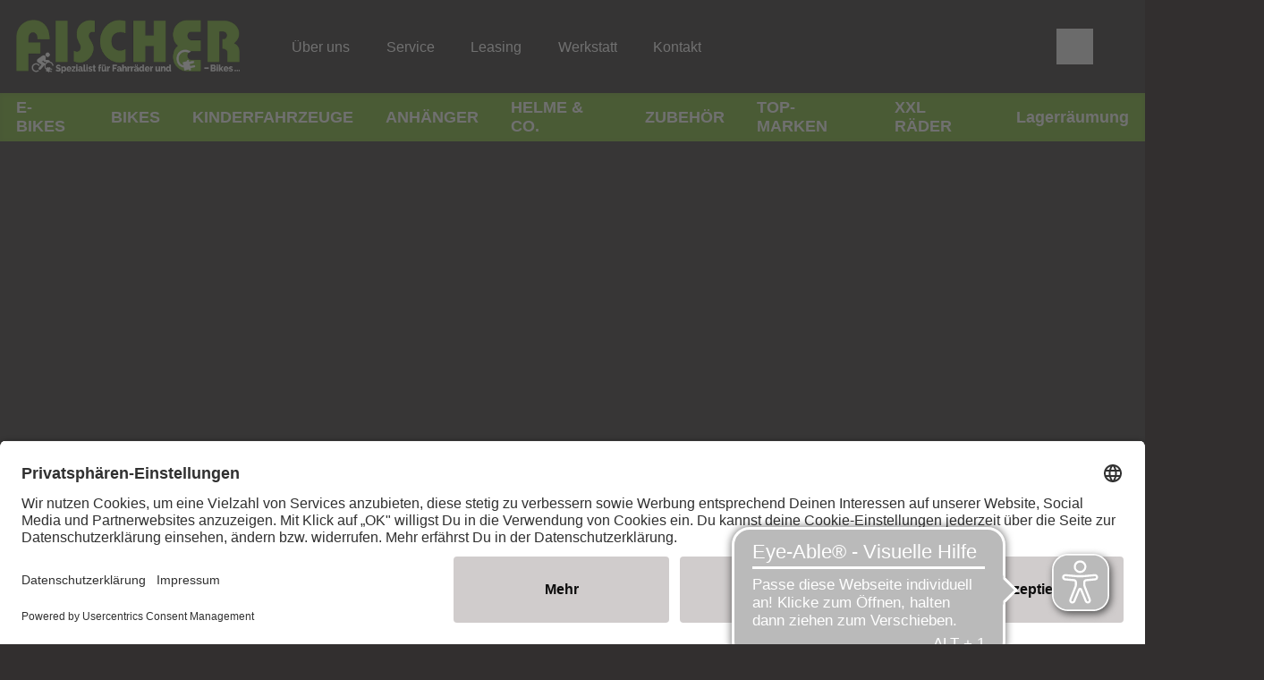

--- FILE ---
content_type: text/html;charset=UTF-8
request_url: https://www.fischertrochtelfingen.de/produktdetailseite/bulls-vuca-evo-fsx-1-2024-diamant
body_size: 62812
content:


































































<!DOCTYPE html>
<html xml:lang="de-DE" lang="de-DE">
<head>
<title>VUCA EVO FSX 1 | E-Bikes | Fahrrad Fischer</title>
<meta charset="utf-8" />
<meta name="viewport" content="width=device-width, initial-scale=1.0" />
<meta ref="meta-description" name="description" content="Revolution&auml;re Pinion-Technologie f&uuml;r das maximale E-Bike-Erlebnis ✔ revolution&auml;rer Pinion Getriebemotor mit 12-Gang-Schaltung ✔ Vollfederung mit Mono-Link-Swingarm f&uuml;r optimalen Fahrkomfort ✔ nahezu verschlei&szlig;- und wartungsfreier Gates Riemenantrieb" />
<link rel="canonical" href="https://www.fischertrochtelfingen.de/produktdetailseite/bulls-vuca-evo-fsx-1-2024-diamant" />
<style id="globalStyles">
/*! tailwindcss v3.4.4 | MIT License | https://tailwindcss.com*/*, ::before, ::after{box-sizing:border-box;border-width:0;border-style:solid;border-color:currentColor}::before, ::after{--tw-content:''}html, :host{line-height:1.5;-webkit-text-size-adjust:100%;-moz-tab-size:4;-o-tab-size:4;tab-size:4;font-family:FH_Body_Lato,FH_Body_Exo_2,FH_Body_Roboto_Slab,FH_Body_Lora,FH_Body_Open_Sans,FH_Body_Urbanist,FH_Body_Zen_Kaku_Gothic_Antique,FH_Body_Manrope,FH_Body_OoohBaby,FH_Body_Ubuntu,FH_Body_Ubuntu_Condensed,FH_Body_Josefin_Sans,FH_Body_Geogrotesque,FH_Body_Gotham,FH_Body_Klavika,FH_Body_Roboto_Condensed,sans-serif,Arial;font-feature-settings:normal;font-variation-settings:normal;-webkit-tap-highlight-color:transparent}body{margin:0;line-height:inherit}hr{height:0;color:inherit;border-top-width:1px}abbr:where([title]){-webkit-text-decoration:underline dotted;text-decoration:underline dotted}h1, h2, h3, h4, h5, h6{font-size:inherit;font-weight:inherit}a{color:inherit;text-decoration:inherit}b, strong{font-weight:bolder}code, kbd, samp, pre{font-family:ui-monospace,SFMono-Regular,Menlo,Monaco,Consolas,"Liberation Mono","Courier New",monospace;font-feature-settings:normal;font-variation-settings:normal;font-size:1em}small{font-size:80%}sub, sup{font-size:75%;line-height:0;position:relative;vertical-align:baseline}sub{bottom:-0.25em}sup{top:-0.5em}table{text-indent:0;border-color:inherit;border-collapse:collapse}button, input, optgroup, select, textarea{font-family:inherit;font-feature-settings:inherit;font-variation-settings:inherit;font-size:100%;font-weight:inherit;line-height:inherit;letter-spacing:inherit;color:inherit;margin:0;padding:0}button, select{text-transform:none}button, input:where([type='button']), input:where([type='reset']), input:where([type='submit']){-webkit-appearance:button;background-color:transparent;background-image:none}:-moz-focusring{outline:auto}:-moz-ui-invalid{box-shadow:none}progress{vertical-align:baseline}::-webkit-inner-spin-button, ::-webkit-outer-spin-button{height:auto}[type='search']{-webkit-appearance:textfield;outline-offset:-2px}::-webkit-search-decoration{-webkit-appearance:none}::-webkit-file-upload-button{-webkit-appearance:button;font:inherit}summary{display:list-item}blockquote, dl, dd, h1, h2, h3, h4, h5, h6, hr, figure, p, pre{margin:0}fieldset{margin:0;padding:0}legend{padding:0}ol, ul, menu{list-style:none;margin:0;padding:0}dialog{padding:0}textarea{resize:vertical}input::-moz-placeholder, textarea::-moz-placeholder{opacity:1;color:#9ca3af}input::placeholder, textarea::placeholder{opacity:1;color:#9ca3af}button, [role="button"]{cursor:pointer}:disabled{cursor:default}img, svg, video, canvas, audio, iframe, embed, object{display:block;vertical-align:middle}img, video{max-width:100%;height:auto}[hidden]{display:none}:root{--colors-default-theme:default-theme-no-op;--colors-transparent:transparent;--colors-black:#000;--colors-white:#fff;--colors-grey-50:#f9fafb;--colors-grey-100:#f3f4f6;--colors-grey-200:#e5e7eb;--colors-grey-300:#d1d5db;--colors-grey-400:#9ca3af;--colors-grey-500:#6b7280;--colors-grey-600:#4b5563;--colors-grey-700:#374151;--colors-grey-800:#1f2937;--colors-grey-900:#111827;--colors-brand-50:#f6f6f9;--colors-brand-100:#edeef3;--colors-brand-200:#d2d4e0;--colors-brand-300:#b7bbcd;--colors-brand-400:#8187a8;--colors-brand-500:#4b5482;--colors-brand-600:#444c75;--colors-brand-700:#383f62;--colors-brand-800:#2d324e;--colors-brand-900:#252940;--colors-accent-50:#f7fffd;--colors-accent-100:#f0fffb;--colors-accent-200:#d9fef6;--colors-accent-300:#c2fef0;--colors-accent-400:#95fde5;--colors-accent-500:#67fcda;--colors-accent-600:#5de3c4;--colors-accent-700:#4dbda4;--colors-accent-800:#3e9783;--colors-accent-900:#327b6b;--colors-success-50:#f4f9f6;--colors-success-100:#e8f3ee;--colors-success-200:#c6e1d4;--colors-success-300:#a3cfbb;--colors-success-400:#5eab87;--colors-success-500:#198754;--colors-success-600:#177a4c;--colors-success-700:#13653f;--colors-success-800:#0f5132;--colors-success-900:#0c4229;--colors-info-50:#f3fcfe;--colors-info-100:#e7fafe;--colors-info-200:#c3f2fb;--colors-info-300:#9eeaf9;--colors-info-400:#56daf5;--colors-info-500:#0dcaf0;--colors-info-600:#0cb6d8;--colors-info-700:#0a98b4;--colors-info-800:#087990;--colors-info-900:#066376;--colors-warning-50:#fffcf3;--colors-warning-100:#fff9e6;--colors-warning-200:#fff0c1;--colors-warning-300:#ffe69c;--colors-warning-400:#ffd451;--colors-warning-500:#ffc107;--colors-warning-600:#e6ae06;--colors-warning-700:#bf9105;--colors-warning-800:#997404;--colors-warning-900:#7d5f03;--colors-danger-50:#fdf5f6;--colors-danger-100:#fcebec;--colors-danger-200:#f6cdd1;--colors-danger-300:#f1aeb5;--colors-danger-400:#e7727d;--colors-danger-500:#dc3545;--colors-danger-600:#c6303e;--colors-danger-700:#a52834;--colors-danger-800:#842029;--colors-danger-900:#6c1a22;--colors-status-grey:#d4d4d4;--colors-status-red:#dc3545;--colors-status-orange:#ff9200;--colors-status-green:#00ce0a;--colors-status-blue:#0081ff;--spacing-0:0px;--spacing-1:0.25rem;--spacing-2:0.5rem;--spacing-3:0.75rem;--spacing-4:1rem;--spacing-5:1.25rem;--spacing-6:1.5rem;--spacing-7:1.75rem;--spacing-8:2rem;--spacing-9:2.25rem;--spacing-10:2.5rem;--spacing-11:2.75rem;--spacing-12:3rem;--spacing-14:3.5rem;--spacing-16:4rem;--spacing-18:4.5rem;--spacing-20:5rem;--spacing-24:6rem;--spacing-28:7rem;--spacing-32:8rem;--spacing-36:9rem;--spacing-40:10rem;--spacing-44:11rem;--spacing-48:12rem;--spacing-52:13rem;--spacing-56:14rem;--spacing-60:15rem;--spacing-64:16rem;--spacing-72:18rem;--spacing-80:20rem;--spacing-96:24rem;--spacing-px:1px;--spacing-2px:2px;--spacing-0\.5:0.125rem;--spacing-1\.5:0.375rem;--spacing-2\.5:0.625rem;--spacing-3\.5:0.875rem;--spacing-1\/2:50%;--spacing-1\/3:33.333333%;--spacing-2\/3:66.666667%;--spacing-1\/4:25%;--spacing-2\/4:50%;--spacing-3\/4:75%;--spacing-1\/5:20%;--spacing-2\/5:40%;--spacing-3\/5:60%;--spacing-4\/5:80%;--spacing-1\/6:16.666667%;--spacing-2\/6:33.333333%;--spacing-3\/6:50%;--spacing-4\/6:66.666667%;--spacing-5\/6:83.333333%;--spacing-1\/12:8.333333%;--spacing-2\/12:16.666667%;--spacing-3\/12:25%;--spacing-4\/12:33.333333%;--spacing-5\/12:41.666667%;--spacing-6\/12:50%;--spacing-7\/12:58.333333%;--spacing-8\/12:66.666667%;--spacing-9\/12:75%;--spacing-10\/12:83.333333%;--spacing-11\/12:91.666667%;--spacing-full:100%;--gradients-gradient1:linear-gradient(136deg,var(--colors-brand-400) 0%,var(--colors-brand-600) 100%);--gradients-gradient2:linear-gradient(136deg,var(--colors-brand-600) 0%,var(--colors-brand-400) 100%);--gradients-gradient3:linear-gradient(136deg,var(--colors-brand-400) 0%,var(--colors-brand-600) 100%);--gradients-gradient4:linear-gradient(136deg,var(--colors-brand-600) 0%,var(--colors-brand-400) 100%);--shadows-box-shadow:0 16px 10px 0 rgba(76,75,94,0.1);--box-shadow-default:0 16px 10px 0 rgba(76,75,94,0.1);--box-shadow-default_inner:inset 0 1px 5px 0 rgba(90,84,84,0.15);--box-shadow-md:0 4px 6px -1px rgba(0,0,0,0.1),0 2px 4px -1px rgba(0,0,0,0.06);--box-shadow-lg:0 10px 15px -3px rgba(0,0,0,0.1),0 4px 6px -2px rgba(0,0,0,0.05);--box-shadow-xl:0 20px 25px -5px rgba(0,0,0,0.1),0 10px 10px -5px rgba(0,0,0,0.04);--box-shadow-2xl:0 25px 50px -12px rgba(0,0,0,0.25);--box-shadow-inner:inset 0 2px 4px 0 rgba(0,0,0,0.06);--box-shadow-outline:0 0 0 3px rgba(66,153,225,0.5);--box-shadow-none:none;--speed-fast:100ms;--speed-default:200ms;--speed-medium:300ms;--speed-slow:500ms;--alpha-10pct:10%;--alpha-15pct:15%;--alpha-20pct:20%;--alpha-25pct:25%;--alpha-50pct:50%;--page-max-width:1920px;--page-max-breakpoint:1920px;--container-max-width:1468px}*, ::before, ::after{--tw-border-spacing-x:0;--tw-border-spacing-y:0;--tw-translate-x:0;--tw-translate-y:0;--tw-rotate:0;--tw-skew-x:0;--tw-skew-y:0;--tw-scale-x:1;--tw-scale-y:1;--tw-pan-x: ;--tw-pan-y: ;--tw-pinch-zoom: ;--tw-scroll-snap-strictness:proximity;--tw-gradient-from-position: ;--tw-gradient-via-position: ;--tw-gradient-to-position: ;--tw-ordinal: ;--tw-slashed-zero: ;--tw-numeric-figure: ;--tw-numeric-spacing: ;--tw-numeric-fraction: ;--tw-ring-inset: ;--tw-ring-offset-width:0px;--tw-ring-offset-color:#fff;--tw-ring-color:rgb(59 130 246/0.5);--tw-ring-offset-shadow:0 0 #0000;--tw-ring-shadow:0 0 #0000;--tw-shadow:0 0 #0000;--tw-shadow-colored:0 0 #0000;--tw-blur: ;--tw-brightness: ;--tw-contrast: ;--tw-grayscale: ;--tw-hue-rotate: ;--tw-invert: ;--tw-saturate: ;--tw-sepia: ;--tw-drop-shadow: ;--tw-backdrop-blur: ;--tw-backdrop-brightness: ;--tw-backdrop-contrast: ;--tw-backdrop-grayscale: ;--tw-backdrop-hue-rotate: ;--tw-backdrop-invert: ;--tw-backdrop-opacity: ;--tw-backdrop-saturate: ;--tw-backdrop-sepia: ;--tw-contain-size: ;--tw-contain-layout: ;--tw-contain-paint: ;--tw-contain-style: }::backdrop{--tw-border-spacing-x:0;--tw-border-spacing-y:0;--tw-translate-x:0;--tw-translate-y:0;--tw-rotate:0;--tw-skew-x:0;--tw-skew-y:0;--tw-scale-x:1;--tw-scale-y:1;--tw-pan-x: ;--tw-pan-y: ;--tw-pinch-zoom: ;--tw-scroll-snap-strictness:proximity;--tw-gradient-from-position: ;--tw-gradient-via-position: ;--tw-gradient-to-position: ;--tw-ordinal: ;--tw-slashed-zero: ;--tw-numeric-figure: ;--tw-numeric-spacing: ;--tw-numeric-fraction: ;--tw-ring-inset: ;--tw-ring-offset-width:0px;--tw-ring-offset-color:#fff;--tw-ring-color:rgb(59 130 246/0.5);--tw-ring-offset-shadow:0 0 #0000;--tw-ring-shadow:0 0 #0000;--tw-shadow:0 0 #0000;--tw-shadow-colored:0 0 #0000;--tw-blur: ;--tw-brightness: ;--tw-contrast: ;--tw-grayscale: ;--tw-hue-rotate: ;--tw-invert: ;--tw-saturate: ;--tw-sepia: ;--tw-drop-shadow: ;--tw-backdrop-blur: ;--tw-backdrop-brightness: ;--tw-backdrop-contrast: ;--tw-backdrop-grayscale: ;--tw-backdrop-hue-rotate: ;--tw-backdrop-invert: ;--tw-backdrop-opacity: ;--tw-backdrop-saturate: ;--tw-backdrop-sepia: ;--tw-contain-size: ;--tw-contain-layout: ;--tw-contain-paint: ;--tw-contain-style: }.btn{padding-left:var(--spacing-4,1rem);padding-right:var(--spacing-4,1rem);text-decoration-line:none;height:var(--spacing-12,3rem);max-width:100%;display:inline-flex;flex-wrap:nowrap;align-items:center;justify-content:space-between;letter-spacing:0em;line-height:1.5;cursor:pointer;color:var(--colors-white,#fff);text-transform:var(--button-text-transform);font-family:var(--button-font-family);font-size:var(--button-font-size);font-weight:var(--button-font-weight);border-radius:var(--button-border-radius)}.btn:focus{outline:2px solid transparent;outline-offset:2px;outline-offset:0}.btn span{overflow:hidden;text-overflow:ellipsis;white-space:nowrap}.btn .svg-mask{background-color:var(--colors-white,#fff)}.btn svg-icon{width:var(--spacing-5,1.25rem);height:var(--spacing-5,1.25rem);margin-right:var(--spacing-5,1.25rem)}.btn svg-icon:only-child{margin-left:var(--spacing-0,0px);margin-right:var(--spacing-0,0px)}.btn svg-icon:not(:only-child):last-child{margin-left:var(--spacing-5,1.25rem);margin-right:var(--spacing-0,0px)}.btn.icon-right{flex-direction:row-reverse}.btn.icon-right svg-icon{margin-left:var(--spacing-5,1.25rem);margin-right:var(--spacing-0,0px)}.btn-disabled-style{background:var(--colors-grey-200,#CCCCCC);color:var(--colors-grey-400,#999999);border-width:0px;cursor:not-allowed}.btn-disabled-style:hover{background:var(--colors-grey-200,#CCCCCC)}.btn-brand{background:var(--button-brand-background);color:var(--button-brand-color)}.btn-brand:focus, .btn-brand:active, .btn-brand.is-active{box-shadow:0 0 0 2px var(--theme-outline-color,var(--colors-grey-300,#B3B3B3))}.btn-brand.is-disabled, .btn-brand[disabled]{background:var(--colors-grey-200,#CCCCCC);color:var(--colors-grey-400,#999999);border-width:0px;cursor:not-allowed}.btn-brand.is-disabled:hover, .btn-brand[disabled]:hover{background:var(--colors-grey-200,#CCCCCC)}.btn-accent{background:var(--button-accent-background);color:var(--button-accent-color)}.btn-accent:focus, .btn-accent:active, .btn-accent.is-active{box-shadow:0 0 0 2px var(--theme-outline-color,var(--colors-grey-300,#B3B3B3))}.btn-accent.is-disabled, .btn-accent[disabled]{background:var(--colors-grey-200,#CCCCCC);color:var(--colors-grey-400,#999999);border-width:0px;cursor:not-allowed}.btn-accent.is-disabled:hover, .btn-accent[disabled]:hover{background:var(--colors-grey-200,#CCCCCC)}.btn-light{color:var(--colors-black,#000);background:var(--button-light-background)}.btn-light:focus, .btn-light:active, .btn-light.is-active{box-shadow:0 0 0 2px var(--theme-outline-color,var(--colors-grey-300,#B3B3B3))}.btn-light.is-disabled, .btn-light[disabled]{background:var(--colors-grey-200,#CCCCCC);color:var(--colors-grey-400,#999999);border-width:0px;cursor:not-allowed}.btn-light.is-disabled:hover, .btn-light[disabled]:hover{background:var(--colors-grey-200,#CCCCCC)}.btn-light .svg-mask{background-color:var(--colors-black,#000)}.btn-success{background:var(--button-success-background)}.btn-success:focus, .btn-success:active, .btn-success.is-active{box-shadow:0 0 0 2px var(--theme-outline-color,var(--colors-grey-300,#B3B3B3))}.btn-success.is-disabled, .btn-success[disabled]{background:var(--colors-grey-200,#CCCCCC);color:var(--colors-grey-400,#999999);border-width:0px;cursor:not-allowed}.btn-success.is-disabled:hover, .btn-success[disabled]:hover{background:var(--colors-grey-200,#CCCCCC)}.btn-danger{background:var(--button-danger-background)}.btn-danger:focus, .btn-danger:active, .btn-danger.is-active{box-shadow:0 0 0 2px var(--theme-outline-color,var(--colors-grey-300,#B3B3B3))}.btn-danger.is-disabled, .btn-danger[disabled]{background:var(--colors-grey-200,#CCCCCC);color:var(--colors-grey-400,#999999);border-width:0px;cursor:not-allowed}.btn-danger.is-disabled:hover, .btn-danger[disabled]:hover{background:var(--colors-grey-200,#CCCCCC)}.btn-success{background:var(--button-success-background)}.btn-success:focus, .btn-success:active, .btn-success.is-active{box-shadow:0 0 0 2px var(--theme-outline-color,var(--colors-grey-300,#B3B3B3))}.btn-success.is-disabled, .btn-success[disabled]{background:var(--colors-grey-200,#CCCCCC);color:var(--colors-grey-400,#999999);border-width:0px;cursor:not-allowed}.btn-success.is-disabled:hover, .btn-success[disabled]:hover{background:var(--colors-grey-200,#CCCCCC)}.btn-dark{background:var(--button-dark-background)}.btn-dark:focus, .btn-dark:active, .btn-dark.is-active{box-shadow:0 0 0 2px var(--theme-outline-color,var(--colors-grey-300,#B3B3B3))}.btn-dark.is-disabled, .btn-dark[disabled]{background:var(--colors-grey-200,#CCCCCC);color:var(--colors-grey-400,#999999);border-width:0px;cursor:not-allowed}.btn-dark.is-disabled:hover, .btn-dark[disabled]:hover{background:var(--colors-grey-200,#CCCCCC)}.btn-outline-dark{color:var(--colors-black,#000);border-width:var(--button-outline-border-width);border-color:var(--button-outline-dark-border-color)}.btn-outline-dark:focus, .btn-outline-dark:active, .btn-outline-dark.is-active{box-shadow:0 0 0 2px var(--theme-outline-color,var(--colors-grey-300,#B3B3B3))}.btn-outline-dark.is-disabled, .btn-outline-dark[disabled]{background:var(--colors-grey-200,#CCCCCC);color:var(--colors-grey-400,#999999);border-width:0px;cursor:not-allowed}.btn-outline-dark.is-disabled:hover, .btn-outline-dark[disabled]:hover{background:var(--colors-grey-200,#CCCCCC)}.btn-outline-dark.is-active{color:var(--button-outline-dark-color-active);background:var(--button-outline-dark-background-active);border-color:var(--button-outline-dark-border-color-active)}.btn-outline-light{border-width:var(--button-outline-border-width);border-color:var(--button-outline-light-border-color)}.btn-outline-light:focus, .btn-outline-light:active, .btn-outline-light.is-active{color:var(--button-outline-light-color-active);background:var(--button-outline-light-background-active);border-color:var(--button-outline-light-border-color-active)}.btn-outline-light:focus{box-shadow:0 0 0 2px var(--theme-outline-color-light,var(--colors-grey-300,#B3B3B3))}.btn-outline-light.is-disabled, .btn-outline-light[disabled]{background:var(--colors-grey-200,#CCCCCC);color:var(--colors-grey-400,#999999);border-width:0px;cursor:not-allowed}.btn-outline-light.is-disabled:hover, .btn-outline-light[disabled]:hover{background:var(--colors-grey-200,#CCCCCC)}.btn-outline-light .svg-mask{background-color:var(--colors-white,#fff)}.btn-toggle{color:var(--colors-black,#000);border-width:1px;border-color:var(--colors-grey-200,#CCCCCC);background-color:var(--colors-white,#fff)}.btn-toggle:focus{box-shadow:0 0 0 1px var(--theme-outline-color,var(--colors-grey-200,#CCCCCC));border-color:var(--colors-grey-200,#CCCCCC)}.btn-toggle:active, .btn-toggle.is-active{box-shadow:0 0 0 1px var(--theme-outline-color,var(--colors-black,#000));border-color:var(--colors-black,#000)}.btn-toggle.is-disabled, .btn-toggle[disabled]{color:var(--colors-grey-300,#B3B3B3);cursor:not-allowed;background-image:url("data:image/svg+xml;utf8,<svg xmlns='http://www.w3.org/2000/svg' version='1.1' preserveAspectRatio='none' shape-rendering='geometricPrecision' viewBox='0 0 100 100'><line x1='0' y1='100' x2='30' y2='70' stroke='rgb(179,179,179)' vector-effect='non-scaling-stroke'/><line x1='70' y1='30' x2='100' y2='0' stroke='rgb(179,179,179)' vector-effect='non-scaling-stroke'/></svg>");background-repeat:no-repeat;background-position:center center;background-size:100% 100%,auto}.btn-link{padding-left:var(--spacing-1,0.25rem);padding-right:var(--spacing-1,0.25rem);background-color:var(--colors-transparent,transparent);height:auto;min-height:var(--spacing-12,3rem);color:var(--theme-link-color);text-transform:var(--button-inline-text-transform)}.btn-link.is-disabled, .btn-link[disabled]{color:var(--colors-grey-300,#B3B3B3);cursor:not-allowed}.btn-link span{white-space:normal}.btn-link .svg-mask{background-color:var(--theme-link-color)}.btn-link svg-icon{margin-right:var(--spacing-1,0.25rem)}.btn-link svg-icon:only-child{margin-left:var(--spacing-0,0px);margin-right:var(--spacing-0,0px)}.btn-link svg-icon:not(:only-child):last-child{margin-left:var(--spacing-1,0.25rem);margin-right:var(--spacing-0,0px)}.btn-link.icon-right svg-icon{margin-left:var(--spacing-1,0.25rem);margin-right:var(--spacing-0,0px)}.btn.is-hero{height:var(--spacing-14,3.5rem)}.btn.is-black span{color:var(--colors-black,#000)}.btn.is-inline{height:auto;padding:var(--spacing-0,0px);line-height:1.2;min-height:0}.btn.is-inline span{font-weight:400}.btn.is-inline svg-icon{width:var(--spacing-4,1rem);height:var(--spacing-4,1rem)}.btn.is-inline.is-small{padding-left:var(--spacing-6,1.5rem);padding-right:var(--spacing-6,1.5rem);padding-top:var(--spacing-1,0.25rem);padding-bottom:var(--spacing-1,0.25rem)}.btn-theme{background:var(--button-brand-background);color:var(--button-brand-color)}.btn-theme:focus,.btn-theme:active,.btn-theme.is-active{box-shadow:0 0 0 2px var(--theme-outline-color,var(--colors-grey-300,#B3B3B3))}.btn-theme.is-disabled,.btn-theme[disabled]{background:var(--colors-grey-200,#CCCCCC);color:var(--colors-grey-400,#999999);border-width:0px;cursor:not-allowed}.btn-theme.is-disabled:hover,.btn-theme[disabled]:hover{background:var(--colors-grey-200,#CCCCCC)}.btn-theme.is-disabled,.btn-theme[disabled]{background:var(--colors-grey-200,#CCCCCC);color:var(--colors-grey-400,#999999);border-width:0px;cursor:not-allowed}.btn-theme.is-disabled:hover,.btn-theme[disabled]:hover{background:var(--colors-grey-200,#CCCCCC)}.btn-pill{display:inline-flex;align-items:center;border-radius:9999px;color:var(--button-pill-color);background:var(--button-pill-background-color)}.btn-pill.is-small{font-size:0.875rem;line-height:1;padding-top:var(--spacing-0\.5,0.125rem)!important;padding-bottom:var(--spacing-0\.5,0.125rem)!important}[cloak='true']{visibility:hidden!important}[cloak='display-none']{display:none!important}[cloak='height-0']{height:0!important;overflow:hidden!important}.text-link{font-weight:500;color:var(--colors-brand-500,#3b82f6)}.text-link.is-disabled, .text-link[disabled]{color:var(--colors-grey-300,#B3B3B3);cursor:not-allowed}:root{--text-xl:calc(1.28rem + 0.6vw);--text-2xl:calc(1.38rem + 1.35vw);--text-3xl:calc(1.6rem + 2vw);--text-4xl:calc(1.56rem + 3.7vw);--text-5xl:calc(2.5rem + 3.75vw);--text-6xl:calc(3.5rem + 3.75vw);--text-7xl:calc(4.5rem + 3.75vw);--text-8xl:calc(6rem + 3.3vw)}@media (min-width: 1920px){:root{--text-lg:1.5rem;--text-xl:2rem;--text-2xl:3rem;--text-3xl:4rem;--text-4xl:6rem;--text-5xl:7rem;--text-6xl:8rem;--text-7xl:9rem;--text-8xl:10rem}}.rfs-text:not(.no-rfs-margin).text-lg{margin-bottom:1.3em}.rfs-text:not(.no-rfs-margin).text-xl{margin-bottom:1em}.rfs-text:not(.no-rfs-margin).text-2xl{margin-bottom:0.8em}.rfs-text:not(.no-rfs-margin).text-3xl{margin-bottom:0.6em}.rfs-text:not(.no-rfs-margin).text-4xl, .rfs-text:not(.no-rfs-margin).text-5xl, .rfs-text:not(.no-rfs-margin).text-6xl, .rfs-text:not(.no-rfs-margin).text-7xl, .rfs-text:not(.no-rfs-margin).text-8xl{margin-bottom:0.4em}.rfs-text.text-lg{font-size:var(--text-lg)}.rfs-text.text-xl{font-size:var(--text-xl)}.rfs-text.text-2xl{font-size:var(--text-2xl)}.rfs-text.text-3xl{font-size:var(--text-3xl)}.rfs-text.text-4xl{font-size:var(--text-4xl)}.rfs-text.text-5xl{font-size:var(--text-5xl)}.rfs-text.text-6xl{font-size:var(--text-6xl)}.rfs-text.text-7xl{font-size:var(--text-7xl)}.rfs-text.text-8xl{font-size:var(--text-8xl)}:root{--list-default-image:url("data:image/svg+xml,%3Csvg xmlns='http://www.w3.org/2000/svg' width='15' height='15' viewBox='0 0 15 15'%3E%3Ccircle cx='16.5' cy='16.5' r='7.5' fill-rule='evenodd' transform='translate(-9 -9)'/%3E%3C/svg%3E%0A");--list-checkmark-image:url("data:image/svg+xml,%3Csvg xmlns='http://www.w3.org/2000/svg' width='24' height='19' viewBox='0 0 24 19'%3E%3Cpath fill-rule='evenodd' d='M6.05164676,16.6772093 C5.77101831,16.3725447 5.2965445,16.3530595 4.99187986,16.633688 C4.68721522,16.9143164 4.66773004,17.3887902 4.9483585,17.6934549 L11.9916174,25.339978 L27.5469395,9.01741714 C27.8327006,8.71756138 27.8212746,8.24282513 27.5214189,7.95706404 C27.2215631,7.67130294 26.7468269,7.68272892 26.4610658,7.98258468 L12.0102438,23.1461679 L6.05164676,16.6772093 Z' transform='translate(-4 -7)'/%3E%3C/svg%3E%0A");--list-default-image-color:var(--colors-brand-500,#3b82f6);--list-checkmark-image-color:var(--colors-brand-500,#3b82f6)}.text-invers{--list-checkmark-image-color:var(--theme-text-color-invers)}.list-default, .text-component ul:not(.list-checkmark), .cke_editable ul:not(.list-checkmark){padding-left:var(--spacing-12,3rem)}.list-default li:not(ol > li), .text-component ul:not(.list-checkmark) li:not(ol > li), .cke_editable ul:not(.list-checkmark) li:not(ol > li){position:relative;overflow-wrap:break-word}.list-default li:not(ol > li)::before, .text-component ul:not(.list-checkmark) li:not(ol > li)::before, .cke_editable ul:not(.list-checkmark) li:not(ol > li)::before{content:' ';background-color:var(--list-default-image-color);display:inline-block;transform:translateX(calc(var(--spacing-5, 1.25rem) * -1));height:var(--spacing-2,0.5rem);width:var(--spacing-2,0.5rem);margin-left:calc(var(--spacing-2, 0.5rem) * -1);vertical-align:middle;-webkit-mask-image:var(--list-default-image);mask-image:var(--list-default-image);-webkit-mask-position:center center;mask-position:center center;-webkit-mask-repeat:no-repeat;mask-repeat:no-repeat;-webkit-mask-size:var(--spacing-2,0.5rem) auto;mask-size:var(--spacing-2,0.5rem) auto}.text-component ol{list-style-type:decimal;padding-left:36px}.text-component ol:not([class*='leading']){line-height:1.67}.text-component ol li{padding-left:12px}.list-checkmark{padding-left:var(--spacing-12,3rem)}.list-checkmark li{position:relative;overflow-wrap:break-word}.list-checkmark li::before{content:' ';background-color:var(--list-checkmark-image-color);display:inline-block;transform:translateX(calc(50% + var(--spacing-6, 1.5rem) * -1));width:24px;margin-left:-24px;height:19px;vertical-align:middle;-webkit-mask-image:var(--list-checkmark-image);mask-image:var(--list-checkmark-image);-webkit-mask-size:contain;mask-size:contain;-webkit-mask-position:center center;mask-position:center center;-webkit-mask-repeat:no-repeat;mask-repeat:no-repeat}.list-default:not([class*='leading']), .list-checkmark:not([class*='leading']){line-height:1.67}.text-component:not([class*='leading']) .list-default, .text-component:not([class*='leading']) .list-checkmark, .cke_editable:not([class*='leading']) .list-default, .cke_editable:not([class*='leading']) .list-checkmark{line-height:1.67}html{font-size:var(--theme-root-font-size);line-height:var(--theme-root-line-height);color:var(--theme-text-color)}body{font-size:var(--theme-body-font-size);font-weight:var(--theme-body-font-weight);font-family:var(--theme-body-font-family)}h1, h2, h3, h4, h5, h6{font-family:var(--theme-headline-font-family);color:var(--theme-headline-color);font-weight:var(--theme-headline-font-weight)}:root{--theme-root-font-size:16px;--theme-root-line-height:1.5;--theme-body-background-color:var(--colors-grey-50,#FCFCFC);--theme-body-font-size:1.125rem;--theme-page-background-color:var(--colors-white,#fff);--theme-page-border-color:var(--colors-grey-100,#E5E5E5);--theme-body-font-family:FH_Body_Lato,FH_Body_Exo_2,FH_Body_Roboto_Slab,FH_Body_Lora,FH_Body_Open_Sans,FH_Body_Urbanist,FH_Body_Zen_Kaku_Gothic_Antique,FH_Body_Manrope,FH_Body_OoohBaby,FH_Body_Ubuntu,FH_Body_Ubuntu_Condensed,FH_Body_Josefin_Sans,FH_Body_Geogrotesque,FH_Body_Gotham,FH_Body_Klavika,FH_Body_Roboto_Condensed,sans-serif,Arial;--theme-body-font-weight:normal;--theme-text-color:var(--colors-black,#000);--theme-text-color-invers:var(--colors-grey-50,#FCFCFC);--theme-gradient-1:linear-gradient(136deg,var(--colors-brand-400) 0%,var(--colors-brand-600) 100%);--theme-gradient-2:linear-gradient(136deg,var(--colors-brand-600) 0%,var(--colors-brand-400) 100%);--theme-outline-color:rgba(0,0,0,0.1);--theme-outline-color-light:rgba(255,255,255,0.2);--theme-headline-font-family:FH_Headline_Lato,FH_Headline_Exo_2,FH_Headline_Roboto_Slab,FH_Headline_Lora,FH_Headline_Comfortaa,FH_Headline_Special_Elite,FH_Headline_Alfa_Slab_One,FH_Headline_Architects_Daughter,FH_Headline_Bevan,FH_Headline_Courier_Prime,FH_Headline_Open_Sans,FH_Headline_Urbanist,FH_Headline_Zen_Kaku_Gothic_Antique,FH_Headline_Manrope,FH_Headline_Ubuntu,FH_Headline_Josefin_Sans,FH_Headline_GeogrotesqueStencil,FH_Headline_Gotham,FH_Headline_Klavika,FH_Headline_Bebas_Neue,sans-serif,Arial,serif;--theme-headline-color:var(--colors-black,#000);--theme-headline-font-weight:400;--theme-link-color:var(--colors-brand-500,#3b82f6);--theme-link-color-hover:var(--colors-brand-700,#1d4ed8);--theme-border-color:var(--colors-grey-500,#7F7F7F);--theme-border-radius:0;--theme-backdrop-color:#000000;--theme-backdrop-opacity:0.8;--theme-shadow:var(--box-shadow-default,0 16px 10px 0 rgba(76,75,94,0.1));--theme-shadow-inner:var(--box-shadow-default_inner,inset 0 1px 5px 0 rgba(90,84,84,0.15));--theme-highlight-color:var(--theme-accent-color,var(--colors-accent-500,#fddd04));--theme-accent-background-color:rgba(103,252,218,0.1);--theme-accent-background-invers-color:rgba(103,252,218,0.2);--theme-sales-color:var(--colors-accent-500,#fddd04);--accordion-headline-font-family:var(--theme-body-font-family);--button-font-family:var(--theme-body-font-family);--button-font-size:var(--theme-body-font-size);--button-font-weight:500;--button-text-transform:uppercase;--button-inline-text-transform:none;--button-border-radius:0;--button-gradient-rainbow:linear-gradient(to bottom,rgba(255,0,0,1) 0%,rgba(255,154,0,1) 10%,rgba(208,222,33,1) 20%,rgba(79,220,74,1) 30%,rgba(63,218,216,1) 40%,rgba(47,201,226,1) 50%,rgba(28,127,238,1) 60%,rgba(95,21,242,1) 70%,rgba(186,12,248,1) 80%,rgba(251,7,217,1) 90%,rgba(255,0,0,1) 100%);--button-brand-background:var(--colors-brand-500,#3b82f6);--button-brand-background-hover:var(--colors-brand-700,#1d4ed8);--button-brand-color:var(--colors-white,#fff);--button-accent-background:var(--colors-accent-500,#fddd04);--button-accent-background-hover:var(--colors-accent-700,#bea603);--button-accent-color:var(--colors-white,#fff);--button-success-background:var(--colors-success-500,#198754);--button-success-background-hover:var(--colors-success-700,#13653f);--button-danger-background:var(--colors-danger-500,#dc3545);--button-danger-background-hover:var(--colors-danger-700,#a52834);--button-light-background:var(--colors-grey-200,#CCCCCC);--button-light-background-hover:var(--colors-grey-300,#B3B3B3);--button-dark-background:var(--colors-grey-800,#333333);--button-dark-background-hover:var(--colors-grey-900,#1A1A1A);--button-outline-border-width:var(--spacing-px,1px);--button-outline-dark-border-color:var(--theme-border-color);--button-outline-dark-background-hover:var(--colors-grey-100,#E5E5E5);--button-outline-dark-color-active:var(--colors-white,#fff);--button-outline-dark-background-active:var(--button-brand-background);--button-outline-dark-border-color-active:var(--colors-brand-500,#3b82f6);--button-outline-light-border-color:var(--button-light-background);--button-outline-light-background-hover:rgba(255,255,255,0.1);--button-outline-light-color-active:var(--colors-black,#000);--button-outline-light-background-active:var(--colors-white,#fff);--button-outline-light-border-color-active:var(--colors-white,#fff);--button-pill-color:var(--theme-text-color);--button-pill-background-color:var(--colors-brand-100,#dbeafe);--theme-form-radius:var(--button-border-radius);--theme-radio-field-color-active:var(--theme-highlight-color);--category-teaser-border-radius:var(--theme-border-radius);--modal-shadow:0 33px 76px 0 rgba(0,0,0,0.5);--modal-border-radius:var(--theme-border-radius);--modal-backdrop-color:var(--theme-backdrop-color);--product-card-shadow:var(--theme-shadow);--product-card-border-radius:var(--theme-border-radius);--product-card-border-color:var(--colors-grey-200,#CCCCCC);--product-card-border-color-hover:var(--colors-brand-400,#60a5fa);--filter-flyout-shadow:none;--filter-flyout-backdrop-color:var(--theme-backdrop-color);--footer-headline-font-family:var(--theme-body-font-family);--footer-headline-font-weight:var(--theme-body-font-weight);--icon-tile-border-radius:var(--theme-border-radius);--image-border-radius:var(--theme-border-radius);--image-card-border-radius:var(--theme-border-radius);--image-teaser-border-radius:var(--theme-border-radius);--image-text-border-radius:var(--theme-border-radius);--interstitial-teaser-border-radius:var(--theme-border-radius);--navigation-image-border-radius:var(--theme-border-radius);--product-description-color:var(--theme-text-color);--product-description-font-weight:var(--theme-body-font-weight);--product-brand-color:var(--theme-text-color);--product-brand-font-weight:900;--product-title-font-family:var(--theme-body-font-family);--product-title-color:var(--theme-text-color);--product-title-font-weight:500;--product-variant-specs-border-radius:var(--theme-border-radius);--section-background:white;--stage-bike-border-radius:var(--theme-border-radius);--stage-half-background:white;--stage-full-content-background:white;--tagline-font-family:var(--theme-body-font-family);--hover-indicator-color:black;--savings-label-background:var(--theme-gradient-1);--series-card-border-radius:var(--theme-border-radius);--table-border-radius:var(--theme-border-radius);--quote-border-radius:var(--theme-border-radius);--video-text-border-radius:var(--theme-border-radius);--header-background:var(--colors-white,#fff);--header-menu-background:var(--colors-brand-900,#1e3a8a);--header-hover-indicator:var(--hover-indicator-color);--header-navigation-y-alignment:center;--header-area-checkout-backgroundcolor:var(--header-background,var(--colors-white,#fff));--header-area-checkout-color:var(--meta-navigation-color);--header-area-navigation-y-alignment:var(--header-navigation-y-alignment);--header-logo-height:var(--spacing-20,5rem);--header-logo-padding:var(--spacing-2,0.5rem);--header-logo-shrinked-padding:var(--spacing-1,0.25rem);--header-logo-shrinked-height:var(--spacing-14,3.5rem);--header-icon-color:var(--colors-brand-900,#1e3a8a);--header-icon-bg-color:transparent;--header-mobile-icon-color:var(--colors-white,#fff);--header-mobile-icon-bg-color:var(--colors-brand-900,#1e3a8a);--meta-navigation-font-size:0.875rem;--meta-navigation-color:var(--colors-grey-500,#7F7F7F);--main-navigation-font-size:var(--theme-body-font-size);--main-navigation-color:var(--colors-white,#fff);--main-navigation-font-weight:700;--main-navigation-backdrop-color:var(--theme-backdrop-color);--main-navigation-header-background:var(--header-background,var(--colors-white,#fff));--frame-active-color:var(--theme-highlight-color);--loading-spinner-color:var(--colors-brand-500,#3b82f6);--search-highlight-color:var(--colors-info-500,#0dcaf0);--product-search-suggestion-highlight-color:var(--colors-accent-500,#fddd04);--header-area-height:0px;--header-area-transparent-height:0px;--theme-section-border-width:var(--spacing-4,1rem)}@media (min-width: 992px){:root{--theme-section-border-width:var(--spacing-8,2rem)}}:root{--theme-page-background-color:var(--colors-white,#fff);--theme-page-border-color:var(--colors-grey-100,#E5E5E5);--page-max-width:1920px}@media (min-width: 1200px){:root{--scroll-bar-width:17px}}body, html{min-height:100%;padding:0;background:var(--theme-body-background-color,var(--colors-white,#fff))}html{scroll-padding-top:var(--sticky-header-height,100px)}.page-container{max-width:1920px;margin:0 auto;min-height:100vh;display:flex;flex-direction:column;background:var(--theme-page-background-color,var(--colors-white,#fff));--outer-space-width:0px;--outer-page-space-width:0px}@media (min-width: 1468px){.page-container{--outer-space-width:calc((100vw - var(--scroll-bar-width, 0px) - 1468px) * 0.5)}}@media (min-width: 1920px){.page-container{outline:1px solid var(--theme-page-border-color,var(--colors-grey-100,#E5E5E5));--outer-space-width:calc((1920px - 1468px) * 0.5);--outer-page-space-width:calc((100vw - var(--scroll-bar-width, 0px) - 1920px) * 0.5)}}.page-content{position:relative;flex-grow:1}.container{max-width:1468px;padding-left:var(--spacing-4,1rem);padding-right:var(--spacing-4,1rem)}@media (min-width: 1200px){.container{margin-left:auto;margin-right:auto}}section .section-content > .cms-component:not(:last-child):not(.no-gap-component){margin-bottom:var(--spacing-4,1rem)}@media (min-width: 576px){section .section-content > .cms-component:not(:last-child):not(.no-gap-component){margin-bottom:var(--spacing-8,2rem)}}section .section-content .cms-component.no-gap-component > .rfs-text{margin-bottom:var(--spacing-0,0px)}section .section-content.text-invers{color:var(--theme-text-color-invers)}section .component-content-area .cms-component:not(:last-child):not(.no-gap-component){margin-bottom:var(--spacing-4,1rem)}section.section-wrapper{--section-border-width:0px;--section-border-bottom-width:0px;--section-background-color:var(--theme-page-background-color,transparent)}section.section-wrapper.has-border{--section-border-width:var(--theme-section-border-width,var(--spacing-4,1rem));--section-border-bottom-width:var(--theme-section-border-width,var(--spacing-4,1rem));border-width:var(--section-border-width)}section.section-wrapper.no-mobile-border{border-width:0;--section-border-width:0px;--section-border-bottom-width:0px}@media (min-width: 768px){section.section-wrapper.no-mobile-border{--section-border-width:var(--theme-section-border-width,var(--spacing-8,2rem));--section-border-bottom-width:var(--theme-section-border-width,var(--spacing-8,2rem));border-width:var(--section-border-width)}}section.section-wrapper.no-bottom-border{--section-border-bottom-width:0px;border-bottom-width:var(--section-border-bottom-width)}section .section-background-texture{opacity:var(--texture-opacity,1)}section .section-background-texture.has-gradient:before{position:absolute;inset:var(--spacing-0,0px);display:block;opacity:0.5;content:'';background-image:linear-gradient(var(--gradient-direction),transparent 0%,black 100%)}#usercentrics-button #uc-banner-centered .uc-powered-by-footer{display:none!important}.uc-embedding-container{color:var(--colors-black,#000)}tessa-image{aspect-ratio:3/2}.hidden-scrollbar::-webkit-scrollbar{display:none} /*!* utility styles go here... *!*/.object-top.object-left{-o-object-position:top left;object-position:top left}.object-top.object-right{-o-object-position:top right;object-position:top right}.object-bottom.object-left{-o-object-position:bottom left;object-position:bottom left}.object-bottom.object-right{-o-object-position:bottom right;object-position:bottom right}.fill-current{fill:currentColor}.stage-element .background-container{--bg-custom-color:transparent;z-index:-1}.stage-element .background-container .background-layer lazy-src{display:contents}.stage-element .background-container .background-layer img{min-height:0;height:auto;width:auto;max-width:100%;max-height:100%}.stage-element .content-background-color{--content-background-opacity:1;opacity:var(--content-background-opacity)}@media (min-width: 768px){.stage-element .content-box-mobile{--text-custom-color:none!important}}.stage-element .black-40, .stage-element .black-30, .stage-element .black-20, .stage-element .black-10, .stage-element .white-80, .stage-element .white-60, .stage-element .white-40, .stage-element .white-20{width:100%;height:100%}.stage-element .black-40, .stage-element .black-30, .stage-element .black-20, .stage-element .black-10{background-color:var(--colors-black,#000)}.stage-element .black-40{opacity:0.4}.stage-element .black-30{opacity:0.3}.stage-element .black-20{opacity:0.2}.stage-element .black-10{opacity:0.1}.stage-element .white-80, .stage-element .white-60, .stage-element .white-40, .stage-element .white-20{background-color:var(--colors-white,#fff)}.stage-element .white-80{opacity:0.8}.stage-element .white-60{opacity:0.6}.stage-element .white-40{opacity:0.4}.stage-element .white-20{opacity:0.2}.stage-element .full-width-content .content-box-mobile{width:100%}.stage-bike{border-radius:var(--stage-bike-border-radius);overflow:hidden}.stage-bike product-card{height:100%}.stage-bike .product-card-content{border-radius:0;border-width:0px;background-color:var(--colors-transparent,transparent)}.stage-bike .placeholder-not-visible{opacity:0;pointer-events:none}@media (min-width: 768px){.stage-bike frame-selector{position:absolute;right:var(--spacing-4,1rem)}@media (min-width: 1200px){.stage-bike frame-selector{right:var(--spacing-8,2rem)}}.stage-bike frame-selector{top:20%}}@media (min-width: 992px){.stage-bike{height:700px}.stage-bike frame-selector{top:5%}.stage-bike .slider-wrapper{--image-max-height:100%;position:absolute;inset:var(--spacing-4,1rem);margin-top:var(--spacing-0,0px)}.stage-bike .brand-name, .stage-bike .product-card-title, .stage-bike .product-card-description, .stage-bike .product-card-price-group, .stage-bike color-selector, .stage-bike frame-selector, .stage-bike product-sizes{z-index:1}.stage-bike .seal{top:25%;left:var(--spacing-4,1rem)}}@media (min-width: 1200px){.stage-bike .slider-wrapper{inset:var(--spacing-8,2rem)}.stage-bike .seal{left:var(--spacing-8,2rem)}}.stage-half{--shader-opacity:1}.stage-half.is-big, .stage-half.is-small{min-height:220px}.stage-half.is-big lazy-src, .stage-half.is-small lazy-src{height:100%}.stage-half .background-image-shader{opacity:var(--shader-opacity)}@media (min-width: 768px){.stage-half.is-big{min-height:516px}}@media (min-width: 992px){.stage-half.is-big{min-height:648px}}@media (min-width: 1200px){.stage-half.is-big{min-height:600px}}@media (min-width: 1920px){.stage-half.is-big{min-height:750px}}@media (min-width: 768px){.stage-half.is-small{min-height:324px}}@media (min-width: 992px){.stage-half.is-small{min-height:412px}}@media (min-width: 1200px){.stage-half.is-small{min-height:450px}}@media (min-width: 1920px){.stage-half.is-small{min-height:600px}}.stage-half.is-mini{min-height:162px}@media (min-width: 992px){.stage-half.is-mini{min-height:210px}}@media (min-width: 1200px){.stage-half.is-mini{min-height:300px}}@media (min-width: 1920px){.stage-half.is-mini{min-height:430px}}@media (min-width: 1468px){.disabled-content-container .stage-half .component-content-area{padding-right:calc(var(--outer-space-width) + 1rem)}.disabled-content-container .stage-half.flex-row-reverse .component-content-area{padding-right:0;padding-left:calc(var(--outer-space-width) + 1rem)}}:root{--stage-header-height:var(--header-height,var(--header-area-height,0px));--content-padding-bottom:var(--spacing-3,0.75rem)}.stage-full.intro-animation .content-box-mobile{opacity:0}.stage-full.intro-animation .content-box-mobile.animate__animated{opacity:1}.stage-full .background-image{transform:scale(1.1)}.stage-full .glide__arrows .glide__arrow{display:flex;align-items:center;justify-content:center;background-color:var(--colors-white,#fff);opacity:0.3}@media (min-width: 992px){.stage-full .glide__arrows .glide__arrow{transition-property:opacity;transition-timing-function:cubic-bezier(0.4,0,0.2,1);transition-duration:300ms}}.stage-full .glide__arrows .glide__arrow{color:var(--theme-text-color,black)}.stage-full .glide__arrows .glide__arrow:hover{opacity:1}.stage-full .glide__arrows .arrow--prev, .stage-full .glide__arrows .arrow--next{height:var(--spacing-4,1rem);width:var(--spacing-4,1rem)}.stage-full .glide__bullets{top:auto;bottom:0;height:var(--content-padding-bottom);justify-content:center}.stage-full .glide__bullets .glide__bullet{border-radius:7.5px;background-color:var(--glide-bullets-background-color,var(--colors-brand-600,#2563eb));width:var(--spacing-4,1rem);height:var(--spacing-4,1rem)}.stage-full .glide__bullets .glide__bullet:hover{border:none}.stage-full .glide__bullets .glide-element-bullet-active{width:42px;box-shadow:0 2px 4px 0 rgba(0,0,0,0.5)}.stage-full{--text-custom-color:none}.stage-full.is-full .image-size{height:calc(100vh - calc(var(--stage-header-height) - var(--header-area-transparent-height)) - var(--section-border-width) - var(--section-border-bottom-width))}@media (min-width: 768px){.stage-full.is-full{--content-padding-bottom:var(--spacing-20,5rem)}}@media (min-width: 1200px){.stage-full.is-full{--content-padding-bottom:var(--spacing-24,6rem)}}.stage-full.is-full .breakpoints-padding{padding-bottom:var(--content-padding-bottom);padding-top:calc(var(--header-area-transparent-height) + var(--spacing-3, 0.75rem) - var(--section-border-width))}@media (min-width: 768px){.stage-full.is-full .breakpoints-padding{padding-top:calc(var(--header-area-transparent-height) + var(--spacing-20, 5rem) - var(--section-border-width))}}@media (min-width: 1200px){.stage-full.is-full .breakpoints-padding{padding-top:calc(var(--header-area-transparent-height) + var(--spacing-24, 6rem) - var(--section-border-width))}}.stage-full.is-full.has-slides:not(.is-mobile-layout){--content-padding-bottom:var(--spacing-10,2.5rem)}@media (min-width: 768px){.stage-full.is-full.has-slides:not(.is-mobile-layout){--content-padding-bottom:var(--spacing-20,5rem)}}@media (min-width: 1200px){.stage-full.is-full.has-slides:not(.is-mobile-layout){--content-padding-bottom:var(--spacing-24,6rem)}}@media (max-width: calc(768px - 1px)){.stage-full.is-full .is-mobile-layout .breakpoints-padding{padding-left:var(--spacing-0,0px);padding-right:var(--spacing-0,0px)}}.stage-full.is-full + lazy-src{height:100%;width:100%}.stage-full.is-ratio4to3 .image-size{padding-bottom:75%}@media (min-width: 768px){.stage-full.is-ratio4to3{--content-padding-bottom:var(--spacing-20,5rem)}}@media (min-width: 1200px){.stage-full.is-ratio4to3{--content-padding-bottom:var(--spacing-24,6rem)}}.stage-full.is-ratio4to3 .breakpoints-padding{padding-bottom:var(--content-padding-bottom);padding-top:calc(var(--header-area-transparent-height) + var(--spacing-3, 0.75rem) - var(--section-border-width))}@media (min-width: 768px){.stage-full.is-ratio4to3 .breakpoints-padding{padding-top:calc(var(--header-area-transparent-height) + var(--spacing-20, 5rem) - var(--section-border-width))}}@media (min-width: 1200px){.stage-full.is-ratio4to3 .breakpoints-padding{padding-top:calc(var(--header-area-transparent-height) + var(--spacing-24, 6rem) - var(--section-border-width))}}.stage-full.is-ratio4to3.has-slides:not(.is-mobile-layout){--content-padding-bottom:var(--spacing-10,2.5rem)}@media (min-width: 768px){.stage-full.is-ratio4to3.has-slides:not(.is-mobile-layout){--content-padding-bottom:var(--spacing-20,5rem)}}@media (min-width: 1200px){.stage-full.is-ratio4to3.has-slides:not(.is-mobile-layout){--content-padding-bottom:var(--spacing-24,6rem)}}.stage-full.is-ratio4to3 .has-max-height .image-size{padding-bottom:0;height:320px}@media (min-width: 768px){.stage-full.is-ratio4to3 .has-max-height .image-size{height:576px}}@media (min-width: 992px){.stage-full.is-ratio4to3 .has-max-height .image-size{height:768px}}@media (min-width: 1200px){.stage-full.is-ratio4to3 .has-max-height .image-size{height:1080px}}.stage-full.is-ratio2to1 .image-size{padding-bottom:75%}@media (min-width: 768px){.stage-full.is-ratio2to1{--content-padding-bottom:var(--spacing-10,2.5rem)}.stage-full.is-ratio2to1 .image-size{padding-bottom:50%}}@media (min-width: 992px){.stage-full.is-ratio2to1{--content-padding-bottom:var(--spacing-14,3.5rem)}}@media (min-width: 1200px){.stage-full.is-ratio2to1{--content-padding-bottom:var(--spacing-24,6rem)}}.stage-full.is-ratio2to1 .breakpoints-padding{padding-bottom:var(--content-padding-bottom);padding-top:calc(var(--header-area-transparent-height) + var(--spacing-3, 0.75rem) - var(--section-border-width))}@media (min-width: 768px){.stage-full.is-ratio2to1 .breakpoints-padding{padding-top:calc(var(--header-area-transparent-height) + var(--spacing-10, 2.5rem))}}@media (min-width: 992px){.stage-full.is-ratio2to1 .breakpoints-padding{padding-top:calc(var(--header-area-transparent-height) + var(--spacing-14, 3.5rem))}}@media (min-width: 1200px){.stage-full.is-ratio2to1 .breakpoints-padding{padding-top:calc(var(--header-area-transparent-height) + var(--spacing-24, 6rem) - var(--section-border-width))}}.stage-full.is-ratio2to1.has-slides:not(.is-mobile-layout){--content-padding-bottom:var(--spacing-10,2.5rem)}@media (min-width: 992px){.stage-full.is-ratio2to1.has-slides:not(.is-mobile-layout){--content-padding-bottom:var(--spacing-14,3.5rem)}}@media (min-width: 1200px){.stage-full.is-ratio2to1.has-slides:not(.is-mobile-layout){--content-padding-bottom:var(--spacing-24,6rem)}}.stage-full.is-ratio2to1 .has-max-height .image-size{padding-bottom:0;height:320px}@media (min-width: 768px){.stage-full.is-ratio2to1 .has-max-height .image-size{height:384px}}@media (min-width: 992px){.stage-full.is-ratio2to1 .has-max-height .image-size{height:512px}}@media (min-width: 1200px){.stage-full.is-ratio2to1 .has-max-height .image-size{height:720px}}@media (max-width: calc(768px - 1px)){.stage-full.is-ratio2to1 .is-mobile-layout .breakpoints-padding{padding-left:var(--spacing-0,0px);padding-right:var(--spacing-0,0px)}}.stage-full.is-ratio2to1 + lazy-src{height:100%;width:100%}.stage-full.is-ratio3to1 .image-size{padding-bottom:75%}@media (min-width: 768px){.stage-full.is-ratio3to1{--content-padding-bottom:var(--spacing-5,1.25rem)}.stage-full.is-ratio3to1 .image-size{padding-bottom:33%}}@media (min-width: 992px){.stage-full.is-ratio3to1{--content-padding-bottom:var(--spacing-10,2.5rem)}}@media (min-width: 1200px){.stage-full.is-ratio3to1{--content-padding-bottom:var(--spacing-14,3.5rem)}}.stage-full.is-ratio3to1 .breakpoints-padding{padding-bottom:var(--content-padding-bottom);padding-top:calc(var(--header-area-transparent-height) + var(--spacing-3, 0.75rem))}@media (min-width: 768px){.stage-full.is-ratio3to1 .breakpoints-padding{padding-top:calc(var(--header-area-transparent-height) + var(--spacing-5, 1.25rem))}}@media (min-width: 992px){.stage-full.is-ratio3to1 .breakpoints-padding{padding-top:calc(var(--header-area-transparent-height) + var(--spacing-10, 2.5rem))}}@media (min-width: 1200px){.stage-full.is-ratio3to1 .breakpoints-padding{padding-top:calc(var(--header-area-transparent-height) + var(--spacing-14, 3.5rem))}}.stage-full.is-ratio3to1.has-slides:not(.is-mobile-layout){--content-padding-bottom:var(--spacing-10,2.5rem)}@media (min-width: 1200px){.stage-full.is-ratio3to1.has-slides:not(.is-mobile-layout){--content-padding-bottom:var(--spacing-14,3.5rem)}}.stage-full.is-ratio3to1 .has-max-height .image-size{padding-bottom:0;height:150px}@media (min-width: 768px){.stage-full.is-ratio3to1 .has-max-height .image-size{height:200px}}@media (min-width: 992px){.stage-full.is-ratio3to1 .has-max-height .image-size{height:300px}}@media (min-width: 1200px){.stage-full.is-ratio3to1 .has-max-height .image-size{height:400px}}@media (max-width: calc(768px - 1px)){.stage-full.is-ratio3to1 .is-mobile-layout .breakpoints-padding{margin-top:var(--spacing-4,1rem);padding-left:var(--spacing-0,0px);padding-right:var(--spacing-0,0px)}}.stage-full.has-slides:not(.is-mobile-layout) .full-width-content .items-end{padding-bottom:var(--content-padding-bottom)}@media (max-width: calc(768px - 1px)){.stage-full .grid-wrapper{padding-bottom:3rem;padding-top:calc(var(--header-area-transparent-height) + var(--spacing-3, 0.75rem))}}.sr-only{position:absolute;width:1px;height:1px;padding:0;margin:-1px;overflow:hidden;clip:rect(0,0,0,0);white-space:nowrap;border-width:0}.pointer-events-none{pointer-events:none}.pointer-events-auto{pointer-events:auto}.visible{visibility:visible}.invisible{visibility:hidden}.collapse{visibility:collapse}.static{position:static}.fixed{position:fixed}.absolute{position:absolute}.relative{position:relative}.sticky{position:sticky}.-inset-2{inset:calc(var(--spacing-2, 0.5rem) * -1)}.-inset-2\.5{inset:calc(var(--spacing-2\.5, 0.625rem) * -1)}.inset-0{inset:var(--spacing-0,0px)}.inset-x-0{left:var(--spacing-0,0px);right:var(--spacing-0,0px)}.inset-y-0{top:var(--spacing-0,0px);bottom:var(--spacing-0,0px)}.bottom-0{bottom:var(--spacing-0,0px)}.left-0{left:var(--spacing-0,0px)}.left-1\/2{left:50%}.right-0{right:var(--spacing-0,0px)}.right-4{right:var(--spacing-4,1rem)}.top-0{top:var(--spacing-0,0px)}.top-4{top:var(--spacing-4,1rem)}.z-0{z-index:0}.z-10{z-index:10}.z-20{z-index:20}.z-50{z-index:50}.z-\[100\]{z-index:100}.z-\[101\]{z-index:101}.z-\[4\]{z-index:4}.order-1{order:1}.order-2{order:2}.order-3{order:3}.order-first{order:-9999}.order-last{order:9999}.col-span-1{grid-column:span 1/span 1}.col-span-12{grid-column:span 12/span 12}.col-span-2{grid-column:span 2/span 2}.col-span-5{grid-column:span 5/span 5}.col-span-6{grid-column:span 6/span 6}.col-span-9{grid-column:span 9/span 9}.col-span-full{grid-column:1/-1}.col-start-1{grid-column-start:1}.col-start-3{grid-column-start:3}.col-start-4{grid-column-start:4}.col-start-6{grid-column-start:6}.row-span-2{grid-row:span 2/span 2}.row-start-1{grid-row-start:1}.row-start-2{grid-row-start:2}.float-left{float:left}.m-4{margin:var(--spacing-4,1rem)}.m-8{margin:var(--spacing-8,2rem)}.-mx-4{margin-left:calc(var(--spacing-4, 1rem) * -1);margin-right:calc(var(--spacing-4, 1rem) * -1)}.mx-1{margin-left:var(--spacing-1,0.25rem);margin-right:var(--spacing-1,0.25rem)}.mx-2{margin-left:var(--spacing-2,0.5rem);margin-right:var(--spacing-2,0.5rem)}.mx-auto{margin-left:auto;margin-right:auto}.my-1{margin-top:var(--spacing-1,0.25rem);margin-bottom:var(--spacing-1,0.25rem)}.my-12{margin-top:var(--spacing-12,3rem);margin-bottom:var(--spacing-12,3rem)}.my-2{margin-top:var(--spacing-2,0.5rem);margin-bottom:var(--spacing-2,0.5rem)}.my-4{margin-top:var(--spacing-4,1rem);margin-bottom:var(--spacing-4,1rem)}.my-6{margin-top:var(--spacing-6,1.5rem);margin-bottom:var(--spacing-6,1.5rem)}.my-8{margin-top:var(--spacing-8,2rem);margin-bottom:var(--spacing-8,2rem)}.mb-0{margin-bottom:var(--spacing-0,0px)}.mb-1{margin-bottom:var(--spacing-1,0.25rem)}.mb-10{margin-bottom:var(--spacing-10,2.5rem)}.mb-12{margin-bottom:var(--spacing-12,3rem)}.mb-2{margin-bottom:var(--spacing-2,0.5rem)}.mb-4{margin-bottom:var(--spacing-4,1rem)}.mb-6{margin-bottom:var(--spacing-6,1.5rem)}.mb-64{margin-bottom:var(--spacing-64,16rem)}.mb-8{margin-bottom:var(--spacing-8,2rem)}.ml-0{margin-left:var(--spacing-0,0px)}.ml-1{margin-left:var(--spacing-1,0.25rem)}.ml-1\/12{margin-left:var(--spacing-1\/12,8.333333%)}.ml-2{margin-left:var(--spacing-2,0.5rem)}.ml-3{margin-left:var(--spacing-3,0.75rem)}.ml-4{margin-left:var(--spacing-4,1rem)}.ml-8{margin-left:var(--spacing-8,2rem)}.ml-auto{margin-left:auto}.mr-1{margin-right:var(--spacing-1,0.25rem)}.mr-2{margin-right:var(--spacing-2,0.5rem)}.mr-3{margin-right:var(--spacing-3,0.75rem)}.mr-4{margin-right:var(--spacing-4,1rem)}.mr-8{margin-right:var(--spacing-8,2rem)}.mr-auto{margin-right:auto}.mt-0{margin-top:var(--spacing-0,0px)}.mt-1{margin-top:var(--spacing-1,0.25rem)}.mt-10{margin-top:var(--spacing-10,2.5rem)}.mt-12{margin-top:var(--spacing-12,3rem)}.mt-16{margin-top:var(--spacing-16,4rem)}.mt-2{margin-top:var(--spacing-2,0.5rem)}.mt-3{margin-top:var(--spacing-3,0.75rem)}.mt-4{margin-top:var(--spacing-4,1rem)}.mt-5{margin-top:var(--spacing-5,1.25rem)}.mt-6{margin-top:var(--spacing-6,1.5rem)}.mt-8{margin-top:var(--spacing-8,2rem)}.mt-auto{margin-top:auto}.line-clamp-2{overflow:hidden;display:-webkit-box;-webkit-box-orient:vertical;-webkit-line-clamp:2}.line-clamp-3{overflow:hidden;display:-webkit-box;-webkit-box-orient:vertical;-webkit-line-clamp:3}.block{display:block}.inline-block{display:inline-block}.inline{display:inline}.flex{display:flex}.inline-flex{display:inline-flex}.\!table{display:table!important}.table{display:table}.grid{display:grid}.contents{display:contents}.hidden{display:none}.aspect-1\/1{aspect-ratio:1/1}.aspect-16\/9{aspect-ratio:16/9}.aspect-3\/2{aspect-ratio:3/2}.aspect-4\/3{aspect-ratio:4/3}.aspect-9\/16{aspect-ratio:9/16}.aspect-video{aspect-ratio:16/9}.size-2{width:var(--spacing-2,0.5rem);height:var(--spacing-2,0.5rem)}.h-1{height:var(--spacing-1,0.25rem)}.h-1\.5{height:var(--spacing-1\.5,0.375rem)}.h-10{height:var(--spacing-10,2.5rem)}.h-12{height:var(--spacing-12,3rem)}.h-14{height:var(--spacing-14,3.5rem)}.h-16{height:var(--spacing-16,4rem)}.h-18{height:var(--spacing-18,4.5rem)}.h-2{height:var(--spacing-2,0.5rem)}.h-20{height:var(--spacing-20,5rem)}.h-24{height:var(--spacing-24,6rem)}.h-3{height:var(--spacing-3,0.75rem)}.h-3\.5{height:var(--spacing-3\.5,0.875rem)}.h-32{height:var(--spacing-32,8rem)}.h-4{height:var(--spacing-4,1rem)}.h-5{height:var(--spacing-5,1.25rem)}.h-6{height:var(--spacing-6,1.5rem)}.h-8{height:var(--spacing-8,2rem)}.h-80{height:var(--spacing-80,20rem)}.h-auto{height:auto}.h-full{height:100%}.h-px{height:var(--spacing-px,1px)}.h-screen{height:100vh}.max-h-12{max-height:var(--spacing-12,3rem)}.max-h-24{max-height:var(--spacing-24,6rem)}.max-h-\[64px\]{max-height:64px}.min-h-\[25vh\]{min-height:25vh}.min-h-full{min-height:100%}.w-0{width:var(--spacing-0,0px)}.w-1\/12{width:8.333333%}.w-1\/2{width:50%}.w-1\/5{width:20%}.w-1\/6{width:16.666667%}.w-10{width:var(--spacing-10,2.5rem)}.w-10\/12{width:83.333333%}.w-11\/12{width:91.666667%}.w-12{width:var(--spacing-12,3rem)}.w-14{width:var(--spacing-14,3.5rem)}.w-2{width:var(--spacing-2,0.5rem)}.w-2\/12{width:16.666667%}.w-20{width:var(--spacing-20,5rem)}.w-24{width:var(--spacing-24,6rem)}.w-3{width:var(--spacing-3,0.75rem)}.w-3\.5{width:var(--spacing-3\.5,0.875rem)}.w-3\/12{width:25%}.w-32{width:var(--spacing-32,8rem)}.w-4{width:var(--spacing-4,1rem)}.w-4\/12{width:33.333333%}.w-5{width:var(--spacing-5,1.25rem)}.w-5\/12{width:41.666667%}.w-5\/6{width:83.333333%}.w-6{width:var(--spacing-6,1.5rem)}.w-6\/12{width:50%}.w-8{width:var(--spacing-8,2rem)}.w-8\/12{width:66.666667%}.w-9\/12{width:75%}.w-auto{width:auto}.w-full{width:100%}.w-px{width:var(--spacing-px,1px)}.w-screen{width:100vw}.min-w-0{min-width:0}.max-w-7xl{max-width:80rem}.max-w-\[128px\]{max-width:128px}.max-w-\[8\/12\]{max-width:8/12}.max-w-full{max-width:100%}.max-w-lg{max-width:32rem}.max-w-screen-lg{max-width:992px}.max-w-screen-md{max-width:768px}.max-w-screen-sm{max-width:576px}.flex-1{flex:1 1 0%}.flex-auto{flex:1 1 auto}.flex-none{flex:none}.flex-shrink{flex-shrink:1}.flex-shrink-0{flex-shrink:0}.shrink-0{flex-shrink:0}.flex-grow{flex-grow:1}.grow{flex-grow:1}.grow-0{flex-grow:0}.-translate-x-1\/2{--tw-translate-x:-50%;transform:translate(var(--tw-translate-x),var(--tw-translate-y)) rotate(var(--tw-rotate)) skewX(var(--tw-skew-x)) skewY(var(--tw-skew-y)) scaleX(var(--tw-scale-x)) scaleY(var(--tw-scale-y))}.-translate-y-1\/2{--tw-translate-y:-50%;transform:translate(var(--tw-translate-x),var(--tw-translate-y)) rotate(var(--tw-rotate)) skewX(var(--tw-skew-x)) skewY(var(--tw-skew-y)) scaleX(var(--tw-scale-x)) scaleY(var(--tw-scale-y))}.translate-x-1{--tw-translate-x:var(--spacing-1,0.25rem);transform:translate(var(--tw-translate-x),var(--tw-translate-y)) rotate(var(--tw-rotate)) skewX(var(--tw-skew-x)) skewY(var(--tw-skew-y)) scaleX(var(--tw-scale-x)) scaleY(var(--tw-scale-y))}.translate-x-6{--tw-translate-x:var(--spacing-6,1.5rem);transform:translate(var(--tw-translate-x),var(--tw-translate-y)) rotate(var(--tw-rotate)) skewX(var(--tw-skew-x)) skewY(var(--tw-skew-y)) scaleX(var(--tw-scale-x)) scaleY(var(--tw-scale-y))}.scale-125{--tw-scale-x:1.25;--tw-scale-y:1.25;transform:translate(var(--tw-translate-x),var(--tw-translate-y)) rotate(var(--tw-rotate)) skewX(var(--tw-skew-x)) skewY(var(--tw-skew-y)) scaleX(var(--tw-scale-x)) scaleY(var(--tw-scale-y))}.transform{transform:translate(var(--tw-translate-x),var(--tw-translate-y)) rotate(var(--tw-rotate)) skewX(var(--tw-skew-x)) skewY(var(--tw-skew-y)) scaleX(var(--tw-scale-x)) scaleY(var(--tw-scale-y))}.cursor-default{cursor:default}.cursor-pointer{cursor:pointer}.resize{resize:both}.list-none{list-style-type:none}.columns-1{-moz-columns:1;columns:1}.auto-cols-\[90\%\]{grid-auto-columns:90%}.grid-flow-row{grid-auto-flow:row}.grid-flow-col{grid-auto-flow:column}.auto-rows-min{grid-auto-rows:min-content}.grid-cols-1{grid-template-columns:repeat(1,minmax(0,1fr))}.grid-cols-12{grid-template-columns:repeat(12,minmax(0,1fr))}.grid-cols-2{grid-template-columns:repeat(2,minmax(0,1fr))}.grid-cols-3{grid-template-columns:repeat(3,minmax(0,1fr))}.grid-cols-4{grid-template-columns:repeat(4,minmax(0,1fr))}.grid-cols-6{grid-template-columns:repeat(6,minmax(0,1fr))}.flex-row{flex-direction:row}.flex-row-reverse{flex-direction:row-reverse}.flex-col{flex-direction:column}.flex-col-reverse{flex-direction:column-reverse}.flex-wrap{flex-wrap:wrap}.flex-nowrap{flex-wrap:nowrap}.items-start{align-items:flex-start}.items-end{align-items:flex-end}.items-center{align-items:center}.items-baseline{align-items:baseline}.justify-start{justify-content:flex-start}.justify-end{justify-content:flex-end}.justify-center{justify-content:center}.justify-between{justify-content:space-between}.justify-around{justify-content:space-around}.gap-2{gap:var(--spacing-2,0.5rem)}.gap-2\.5{gap:var(--spacing-2\.5,0.625rem)}.gap-20{gap:var(--spacing-20,5rem)}.gap-3{gap:var(--spacing-3,0.75rem)}.gap-4{gap:var(--spacing-4,1rem)}.gap-6{gap:var(--spacing-6,1.5rem)}.gap-8{gap:var(--spacing-8,2rem)}.gap-x-1{-moz-column-gap:var(--spacing-1,0.25rem);column-gap:var(--spacing-1,0.25rem)}.gap-x-2{-moz-column-gap:var(--spacing-2,0.5rem);column-gap:var(--spacing-2,0.5rem)}.gap-x-20{-moz-column-gap:var(--spacing-20,5rem);column-gap:var(--spacing-20,5rem)}.gap-x-8{-moz-column-gap:var(--spacing-8,2rem);column-gap:var(--spacing-8,2rem)}.gap-y-2{row-gap:var(--spacing-2,0.5rem)}.gap-y-3{row-gap:var(--spacing-3,0.75rem)}.gap-y-4{row-gap:var(--spacing-4,1rem)}.gap-y-6{row-gap:var(--spacing-6,1.5rem)}.gap-y-8{row-gap:var(--spacing-8,2rem)}.space-x-2 > :not([hidden]) ~ :not([hidden]){--tw-space-x-reverse:0;margin-right:calc(var(--spacing-2, 0.5rem) * var(--tw-space-x-reverse));margin-left:calc(var(--spacing-2, 0.5rem) * calc(1 - var(--tw-space-x-reverse)))}.space-x-4 > :not([hidden]) ~ :not([hidden]){--tw-space-x-reverse:0;margin-right:calc(var(--spacing-4, 1rem) * var(--tw-space-x-reverse));margin-left:calc(var(--spacing-4, 1rem) * calc(1 - var(--tw-space-x-reverse)))}.space-y-2 > :not([hidden]) ~ :not([hidden]){--tw-space-y-reverse:0;margin-top:calc(var(--spacing-2, 0.5rem) * calc(1 - var(--tw-space-y-reverse)));margin-bottom:calc(var(--spacing-2, 0.5rem) * var(--tw-space-y-reverse))}.space-y-3 > :not([hidden]) ~ :not([hidden]){--tw-space-y-reverse:0;margin-top:calc(var(--spacing-3, 0.75rem) * calc(1 - var(--tw-space-y-reverse)));margin-bottom:calc(var(--spacing-3, 0.75rem) * var(--tw-space-y-reverse))}.space-y-4 > :not([hidden]) ~ :not([hidden]){--tw-space-y-reverse:0;margin-top:calc(var(--spacing-4, 1rem) * calc(1 - var(--tw-space-y-reverse)));margin-bottom:calc(var(--spacing-4, 1rem) * var(--tw-space-y-reverse))}.space-y-5 > :not([hidden]) ~ :not([hidden]){--tw-space-y-reverse:0;margin-top:calc(var(--spacing-5, 1.25rem) * calc(1 - var(--tw-space-y-reverse)));margin-bottom:calc(var(--spacing-5, 1.25rem) * var(--tw-space-y-reverse))}.divide-y > :not([hidden]) ~ :not([hidden]){--tw-divide-y-reverse:0;border-top-width:calc(1px * calc(1 - var(--tw-divide-y-reverse)));border-bottom-width:calc(1px * var(--tw-divide-y-reverse))}.divide-grey-200 > :not([hidden]) ~ :not([hidden]){border-color:var(--colors-grey-200,#CCCCCC)}.self-center{align-self:center}.self-stretch{align-self:stretch}.justify-self-start{justify-self:start}.overflow-auto{overflow:auto}.overflow-hidden{overflow:hidden}.overflow-clip{overflow:clip}.overflow-x-auto{overflow-x:auto}.overflow-y-auto{overflow-y:auto}.overflow-x-hidden{overflow-x:hidden}.overflow-y-hidden{overflow-y:hidden}.overflow-y-scroll{overflow-y:scroll}.truncate{overflow:hidden;text-overflow:ellipsis;white-space:nowrap}.text-ellipsis{text-overflow:ellipsis}.text-clip{text-overflow:clip}.whitespace-nowrap{white-space:nowrap}.text-wrap{text-wrap:wrap}.text-nowrap{text-wrap:nowrap}.text-balance{text-wrap:balance}.text-pretty{text-wrap:pretty}.rounded{border-radius:0.25rem}.rounded-\[var\(--theme-form-radius\)\]{border-radius:var(--theme-form-radius)}.rounded-full{border-radius:9999px}.rounded-lg{border-radius:0.625rem}.rounded-sm{border-radius:0.125rem}.border{border-width:1px}.border-0{border-width:0px}.border-2{border-width:2px}.border-y{border-top-width:1px;border-bottom-width:1px}.border-b{border-bottom-width:1px}.border-b-0{border-bottom-width:0px}.border-l{border-left-width:1px}.border-l-0{border-left-width:0px}.border-r-0{border-right-width:0px}.border-t{border-top-width:1px}.border-t-0{border-top-width:0px}.border-t-2{border-top-width:2px}.border-accent-100{border-color:var(--colors-accent-100,#fffce6)}.border-accent-200{border-color:var(--colors-accent-200,#fff7c0)}.border-accent-300{border-color:var(--colors-accent-300,#fef19b)}.border-accent-400{border-color:var(--colors-accent-400,#fee74f)}.border-accent-50{border-color:var(--colors-accent-50,#fffdf2)}.border-accent-500{border-color:var(--colors-accent-500,#fddd04)}.border-accent-600{border-color:var(--colors-accent-600,#e4c704)}.border-accent-700{border-color:var(--colors-accent-700,#bea603)}.border-accent-800{border-color:var(--colors-accent-800,#988502)}.border-accent-900{border-color:var(--colors-accent-900,#7c6c02)}.border-black{border-color:var(--colors-black,#000)}.border-brand-100{border-color:var(--colors-brand-100,#dbeafe)}.border-brand-200{border-color:var(--colors-brand-200,#bfdbfe)}.border-brand-300{border-color:var(--colors-brand-300,#93c5fd)}.border-brand-400{border-color:var(--colors-brand-400,#60a5fa)}.border-brand-50{border-color:var(--colors-brand-50,#eff6ff)}.border-brand-500{border-color:var(--colors-brand-500,#3b82f6)}.border-brand-600{border-color:var(--colors-brand-600,#2563eb)}.border-brand-700{border-color:var(--colors-brand-700,#1d4ed8)}.border-brand-800{border-color:var(--colors-brand-800,#1e40af)}.border-brand-900{border-color:var(--colors-brand-900,#1e3a8a)}.border-danger-100{border-color:var(--colors-danger-100,#fcebec)}.border-danger-200{border-color:var(--colors-danger-200,#f6cdd1)}.border-danger-300{border-color:var(--colors-danger-300,#f1aeb5)}.border-danger-400{border-color:var(--colors-danger-400,#e7727d)}.border-danger-50{border-color:var(--colors-danger-50,#fdf5f6)}.border-danger-500{border-color:var(--colors-danger-500,#dc3545)}.border-danger-600{border-color:var(--colors-danger-600,#c6303e)}.border-danger-700{border-color:var(--colors-danger-700,#a52834)}.border-danger-800{border-color:var(--colors-danger-800,#842029)}.border-danger-900{border-color:var(--colors-danger-900,#6c1a22)}.border-grey-100{border-color:var(--colors-grey-100,#E5E5E5)}.border-grey-200{border-color:var(--colors-grey-200,#CCCCCC)}.border-grey-300{border-color:var(--colors-grey-300,#B3B3B3)}.border-grey-400{border-color:var(--colors-grey-400,#999999)}.border-grey-50{border-color:var(--colors-grey-50,#FCFCFC)}.border-grey-500{border-color:var(--colors-grey-500,#7F7F7F)}.border-grey-600{border-color:var(--colors-grey-600,#666666)}.border-grey-700{border-color:var(--colors-grey-700,#4F4F4F)}.border-grey-800{border-color:var(--colors-grey-800,#333333)}.border-grey-900{border-color:var(--colors-grey-900,#1A1A1A)}.border-info-100{border-color:var(--colors-info-100,#e7fafe)}.border-info-200{border-color:var(--colors-info-200,#c3f2fb)}.border-info-300{border-color:var(--colors-info-300,#9eeaf9)}.border-info-400{border-color:var(--colors-info-400,#56daf5)}.border-info-50{border-color:var(--colors-info-50,#f3fcfe)}.border-info-500{border-color:var(--colors-info-500,#0dcaf0)}.border-info-600{border-color:var(--colors-info-600,#0cb6d8)}.border-info-700{border-color:var(--colors-info-700,#0a98b4)}.border-info-800{border-color:var(--colors-info-800,#087990)}.border-info-900{border-color:var(--colors-info-900,#066376)}.border-status-blue{border-color:var(--colors-status-blue,#0081ff)}.border-status-green{border-color:var(--colors-status-green,#00ce0a)}.border-status-grey{border-color:var(--colors-status-grey,#d4d4d4)}.border-status-orange{border-color:var(--colors-status-orange,#ff9200)}.border-status-red{border-color:var(--colors-status-red,#dc3545)}.border-success-100{border-color:var(--colors-success-100,#e8f3ee)}.border-success-200{border-color:var(--colors-success-200,#c6e1d4)}.border-success-300{border-color:var(--colors-success-300,#a3cfbb)}.border-success-400{border-color:var(--colors-success-400,#5eab87)}.border-success-50{border-color:var(--colors-success-50,#f4f9f6)}.border-success-500{border-color:var(--colors-success-500,#198754)}.border-success-600{border-color:var(--colors-success-600,#177a4c)}.border-success-700{border-color:var(--colors-success-700,#13653f)}.border-success-800{border-color:var(--colors-success-800,#0f5132)}.border-success-900{border-color:var(--colors-success-900,#0c4229)}.border-transparent{border-color:var(--colors-transparent,transparent)}.border-warning-100{border-color:var(--colors-warning-100,#fff9e6)}.border-warning-200{border-color:var(--colors-warning-200,#fff0c1)}.border-warning-300{border-color:var(--colors-warning-300,#ffe69c)}.border-warning-400{border-color:var(--colors-warning-400,#ffd451)}.border-warning-50{border-color:var(--colors-warning-50,#fffcf3)}.border-warning-500{border-color:var(--colors-warning-500,#ffc107)}.border-warning-600{border-color:var(--colors-warning-600,#e6ae06)}.border-warning-700{border-color:var(--colors-warning-700,#bf9105)}.border-warning-800{border-color:var(--colors-warning-800,#997404)}.border-warning-900{border-color:var(--colors-warning-900,#7d5f03)}.border-white{border-color:var(--colors-white,#fff)}.bg-accent-100{background-color:var(--colors-accent-100,#fffce6)}.bg-accent-200{background-color:var(--colors-accent-200,#fff7c0)}.bg-accent-300{background-color:var(--colors-accent-300,#fef19b)}.bg-accent-400{background-color:var(--colors-accent-400,#fee74f)}.bg-accent-50{background-color:var(--colors-accent-50,#fffdf2)}.bg-accent-500{background-color:var(--colors-accent-500,#fddd04)}.bg-accent-600{background-color:var(--colors-accent-600,#e4c704)}.bg-accent-700{background-color:var(--colors-accent-700,#bea603)}.bg-accent-800{background-color:var(--colors-accent-800,#988502)}.bg-accent-900{background-color:var(--colors-accent-900,#7c6c02)}.bg-black{background-color:var(--colors-black,#000)}.bg-brand-100{background-color:var(--colors-brand-100,#dbeafe)}.bg-brand-200{background-color:var(--colors-brand-200,#bfdbfe)}.bg-brand-300{background-color:var(--colors-brand-300,#93c5fd)}.bg-brand-400{background-color:var(--colors-brand-400,#60a5fa)}.bg-brand-50{background-color:var(--colors-brand-50,#eff6ff)}.bg-brand-500{background-color:var(--colors-brand-500,#3b82f6)}.bg-brand-600{background-color:var(--colors-brand-600,#2563eb)}.bg-brand-700{background-color:var(--colors-brand-700,#1d4ed8)}.bg-brand-800{background-color:var(--colors-brand-800,#1e40af)}.bg-brand-900{background-color:var(--colors-brand-900,#1e3a8a)}.bg-danger-100{background-color:var(--colors-danger-100,#fcebec)}.bg-danger-200{background-color:var(--colors-danger-200,#f6cdd1)}.bg-danger-300{background-color:var(--colors-danger-300,#f1aeb5)}.bg-danger-400{background-color:var(--colors-danger-400,#e7727d)}.bg-danger-50{background-color:var(--colors-danger-50,#fdf5f6)}.bg-danger-500{background-color:var(--colors-danger-500,#dc3545)}.bg-danger-600{background-color:var(--colors-danger-600,#c6303e)}.bg-danger-700{background-color:var(--colors-danger-700,#a52834)}.bg-danger-800{background-color:var(--colors-danger-800,#842029)}.bg-danger-900{background-color:var(--colors-danger-900,#6c1a22)}.bg-defaultTheme{background-color:var(--colors-defaultTheme,default-theme-no-op)}.bg-grey-100{background-color:var(--colors-grey-100,#E5E5E5)}.bg-grey-200{background-color:var(--colors-grey-200,#CCCCCC)}.bg-grey-300{background-color:var(--colors-grey-300,#B3B3B3)}.bg-grey-400{background-color:var(--colors-grey-400,#999999)}.bg-grey-50{background-color:var(--colors-grey-50,#FCFCFC)}.bg-grey-500{background-color:var(--colors-grey-500,#7F7F7F)}.bg-grey-600{background-color:var(--colors-grey-600,#666666)}.bg-grey-700{background-color:var(--colors-grey-700,#4F4F4F)}.bg-grey-800{background-color:var(--colors-grey-800,#333333)}.bg-grey-900{background-color:var(--colors-grey-900,#1A1A1A)}.bg-info-100{background-color:var(--colors-info-100,#e7fafe)}.bg-info-200{background-color:var(--colors-info-200,#c3f2fb)}.bg-info-300{background-color:var(--colors-info-300,#9eeaf9)}.bg-info-400{background-color:var(--colors-info-400,#56daf5)}.bg-info-50{background-color:var(--colors-info-50,#f3fcfe)}.bg-info-500{background-color:var(--colors-info-500,#0dcaf0)}.bg-info-600{background-color:var(--colors-info-600,#0cb6d8)}.bg-info-700{background-color:var(--colors-info-700,#0a98b4)}.bg-info-800{background-color:var(--colors-info-800,#087990)}.bg-info-900{background-color:var(--colors-info-900,#066376)}.bg-status-blue{background-color:var(--colors-status-blue,#0081ff)}.bg-status-green{background-color:var(--colors-status-green,#00ce0a)}.bg-status-grey{background-color:var(--colors-status-grey,#d4d4d4)}.bg-status-orange{background-color:var(--colors-status-orange,#ff9200)}.bg-status-red{background-color:var(--colors-status-red,#dc3545)}.bg-success-100{background-color:var(--colors-success-100,#e8f3ee)}.bg-success-200{background-color:var(--colors-success-200,#c6e1d4)}.bg-success-300{background-color:var(--colors-success-300,#a3cfbb)}.bg-success-400{background-color:var(--colors-success-400,#5eab87)}.bg-success-50{background-color:var(--colors-success-50,#f4f9f6)}.bg-success-500{background-color:var(--colors-success-500,#198754)}.bg-success-600{background-color:var(--colors-success-600,#177a4c)}.bg-success-700{background-color:var(--colors-success-700,#13653f)}.bg-success-800{background-color:var(--colors-success-800,#0f5132)}.bg-success-900{background-color:var(--colors-success-900,#0c4229)}.bg-transparent{background-color:var(--colors-transparent,transparent)}.bg-warning-100{background-color:var(--colors-warning-100,#fff9e6)}.bg-warning-200{background-color:var(--colors-warning-200,#fff0c1)}.bg-warning-300{background-color:var(--colors-warning-300,#ffe69c)}.bg-warning-400{background-color:var(--colors-warning-400,#ffd451)}.bg-warning-50{background-color:var(--colors-warning-50,#fffcf3)}.bg-warning-500{background-color:var(--colors-warning-500,#ffc107)}.bg-warning-600{background-color:var(--colors-warning-600,#e6ae06)}.bg-warning-700{background-color:var(--colors-warning-700,#bf9105)}.bg-warning-800{background-color:var(--colors-warning-800,#997404)}.bg-warning-900{background-color:var(--colors-warning-900,#7d5f03)}.bg-white{background-color:var(--colors-white,#fff)}.bg-opacity-0{--tw-bg-opacity:0}.bg-opacity-10{--tw-bg-opacity:0.1}.bg-opacity-100{--tw-bg-opacity:1}.bg-opacity-15{--tw-bg-opacity:0.15}.bg-opacity-20{--tw-bg-opacity:0.2}.bg-opacity-25{--tw-bg-opacity:0.25}.bg-opacity-30{--tw-bg-opacity:0.3}.bg-opacity-35{--tw-bg-opacity:0.35}.bg-opacity-40{--tw-bg-opacity:0.4}.bg-opacity-45{--tw-bg-opacity:0.45}.bg-opacity-5{--tw-bg-opacity:0.05}.bg-opacity-50{--tw-bg-opacity:0.5}.bg-opacity-55{--tw-bg-opacity:0.55}.bg-opacity-60{--tw-bg-opacity:0.6}.bg-opacity-65{--tw-bg-opacity:0.65}.bg-opacity-70{--tw-bg-opacity:0.7}.bg-opacity-75{--tw-bg-opacity:0.75}.bg-opacity-80{--tw-bg-opacity:0.8}.bg-opacity-85{--tw-bg-opacity:0.85}.bg-opacity-90{--tw-bg-opacity:0.9}.bg-opacity-95{--tw-bg-opacity:0.95}.bg-gradient-to-b{background-image:linear-gradient(to bottom,var(--tw-gradient-stops))}.bg-gradient-to-bl{background-image:linear-gradient(to bottom left,var(--tw-gradient-stops))}.bg-gradient-to-br{background-image:linear-gradient(to bottom right,var(--tw-gradient-stops))}.bg-gradient-to-l{background-image:linear-gradient(to left,var(--tw-gradient-stops))}.bg-gradient-to-r{background-image:linear-gradient(to right,var(--tw-gradient-stops))}.bg-gradient-to-t{background-image:linear-gradient(to top,var(--tw-gradient-stops))}.bg-gradient-to-tl{background-image:linear-gradient(to top left,var(--tw-gradient-stops))}.bg-gradient-to-tr{background-image:linear-gradient(to top right,var(--tw-gradient-stops))}.bg-none{background-image:none}.bg-auto{background-size:auto}.bg-contain{background-size:contain}.bg-cover{background-size:cover}.bg-fixed{background-attachment:fixed}.bg-local{background-attachment:local}.bg-scroll{background-attachment:scroll}.bg-clip-border{background-clip:border-box}.bg-clip-padding{background-clip:padding-box}.bg-clip-content{background-clip:content-box}.bg-clip-text{-webkit-background-clip:text;background-clip:text}.bg-bottom{background-position:bottom}.bg-center{background-position:center}.bg-left{background-position:left}.bg-left-bottom{background-position:left bottom}.bg-left-top{background-position:left top}.bg-right{background-position:right}.bg-right-bottom{background-position:right bottom}.bg-right-top{background-position:right top}.bg-top{background-position:top}.bg-repeat{background-repeat:repeat}.bg-no-repeat{background-repeat:no-repeat}.bg-repeat-x{background-repeat:repeat-x}.bg-repeat-y{background-repeat:repeat-y}.bg-repeat-round{background-repeat:round}.bg-repeat-space{background-repeat:space}.bg-origin-border{background-origin:border-box}.bg-origin-padding{background-origin:padding-box}.bg-origin-content{background-origin:content-box}.object-contain{-o-object-fit:contain;object-fit:contain}.object-cover{-o-object-fit:cover;object-fit:cover}.object-none{-o-object-fit:none;object-fit:none}.object-scale-down{-o-object-fit:scale-down;object-fit:scale-down}.object-bottom{-o-object-position:bottom;object-position:bottom}.object-left{-o-object-position:left;object-position:left}.object-right{-o-object-position:right;object-position:right}.object-top{-o-object-position:top;object-position:top}.p-0{padding:var(--spacing-0,0px)}.p-1{padding:var(--spacing-1,0.25rem)}.p-16{padding:var(--spacing-16,4rem)}.p-2{padding:var(--spacing-2,0.5rem)}.p-2px{padding:var(--spacing-2px,2px)}.p-3{padding:var(--spacing-3,0.75rem)}.p-4{padding:var(--spacing-4,1rem)}.p-5{padding:var(--spacing-5,1.25rem)}.p-6{padding:var(--spacing-6,1.5rem)}.p-8{padding:var(--spacing-8,2rem)}.p-\[0\.5em\]{padding:0.5em}.px-0{padding-left:var(--spacing-0,0px);padding-right:var(--spacing-0,0px)}.px-1{padding-left:var(--spacing-1,0.25rem);padding-right:var(--spacing-1,0.25rem)}.px-16{padding-left:var(--spacing-16,4rem);padding-right:var(--spacing-16,4rem)}.px-2{padding-left:var(--spacing-2,0.5rem);padding-right:var(--spacing-2,0.5rem)}.px-2px{padding-left:var(--spacing-2px,2px);padding-right:var(--spacing-2px,2px)}.px-3{padding-left:var(--spacing-3,0.75rem);padding-right:var(--spacing-3,0.75rem)}.px-4{padding-left:var(--spacing-4,1rem);padding-right:var(--spacing-4,1rem)}.px-6{padding-left:var(--spacing-6,1.5rem);padding-right:var(--spacing-6,1.5rem)}.px-8{padding-left:var(--spacing-8,2rem);padding-right:var(--spacing-8,2rem)}.py-1{padding-top:var(--spacing-1,0.25rem);padding-bottom:var(--spacing-1,0.25rem)}.py-12{padding-top:var(--spacing-12,3rem);padding-bottom:var(--spacing-12,3rem)}.py-2{padding-top:var(--spacing-2,0.5rem);padding-bottom:var(--spacing-2,0.5rem)}.py-24{padding-top:var(--spacing-24,6rem);padding-bottom:var(--spacing-24,6rem)}.py-3{padding-top:var(--spacing-3,0.75rem);padding-bottom:var(--spacing-3,0.75rem)}.py-3\.5{padding-top:var(--spacing-3\.5,0.875rem);padding-bottom:var(--spacing-3\.5,0.875rem)}.py-4{padding-top:var(--spacing-4,1rem);padding-bottom:var(--spacing-4,1rem)}.py-6{padding-top:var(--spacing-6,1.5rem);padding-bottom:var(--spacing-6,1.5rem)}.py-8{padding-top:var(--spacing-8,2rem);padding-bottom:var(--spacing-8,2rem)}.py-\[0\.5em\]{padding-top:0.5em;padding-bottom:0.5em}.pb-0{padding-bottom:var(--spacing-0,0px)}.pb-1{padding-bottom:var(--spacing-1,0.25rem)}.pb-10{padding-bottom:var(--spacing-10,2.5rem)}.pb-12{padding-bottom:var(--spacing-12,3rem)}.pb-16{padding-bottom:var(--spacing-16,4rem)}.pb-2{padding-bottom:var(--spacing-2,0.5rem)}.pb-20{padding-bottom:var(--spacing-20,5rem)}.pb-4{padding-bottom:var(--spacing-4,1rem)}.pb-48{padding-bottom:var(--spacing-48,12rem)}.pb-6{padding-bottom:var(--spacing-6,1.5rem)}.pb-8{padding-bottom:var(--spacing-8,2rem)}.pl-10{padding-left:var(--spacing-10,2.5rem)}.pl-3{padding-left:var(--spacing-3,0.75rem)}.pr-12{padding-right:var(--spacing-12,3rem)}.pr-2{padding-right:var(--spacing-2,0.5rem)}.pr-4{padding-right:var(--spacing-4,1rem)}.pr-6{padding-right:var(--spacing-6,1.5rem)}.pr-8{padding-right:var(--spacing-8,2rem)}.pt-0{padding-top:var(--spacing-0,0px)}.pt-1{padding-top:var(--spacing-1,0.25rem)}.pt-10{padding-top:var(--spacing-10,2.5rem)}.pt-12{padding-top:var(--spacing-12,3rem)}.pt-16{padding-top:var(--spacing-16,4rem)}.pt-2{padding-top:var(--spacing-2,0.5rem)}.pt-20{padding-top:var(--spacing-20,5rem)}.pt-32{padding-top:var(--spacing-32,8rem)}.pt-4{padding-top:var(--spacing-4,1rem)}.pt-6{padding-top:var(--spacing-6,1.5rem)}.pt-8{padding-top:var(--spacing-8,2rem)}.text-left{text-align:left}.text-center{text-align:center}.text-right{text-align:right}.text-justify{text-align:justify}.text-start{text-align:start}.text-end{text-align:end}.align-text-bottom{vertical-align:text-bottom}.font-decoration{font-family:FH_Headline_Lato,FH_Headline_Exo_2,FH_Headline_Roboto_Slab,FH_Headline_Lora,FH_Headline_Comfortaa,FH_Headline_Special_Elite,FH_Headline_Alfa_Slab_One,FH_Headline_Architects_Daughter,FH_Headline_Bevan,FH_Headline_Courier_Prime,FH_Headline_Open_Sans,FH_Headline_Urbanist,FH_Headline_Zen_Kaku_Gothic_Antique,FH_Headline_Manrope,FH_Headline_Ubuntu,FH_Headline_Josefin_Sans,FH_Headline_GeogrotesqueStencil,FH_Headline_Gotham,FH_Headline_Klavika,FH_Headline_Bebas_Neue,sans-serif,Arial,serif}.font-sans{font-family:FH_Body_Lato,FH_Body_Exo_2,FH_Body_Roboto_Slab,FH_Body_Lora,FH_Body_Open_Sans,FH_Body_Urbanist,FH_Body_Zen_Kaku_Gothic_Antique,FH_Body_Manrope,FH_Body_OoohBaby,FH_Body_Ubuntu,FH_Body_Ubuntu_Condensed,FH_Body_Josefin_Sans,FH_Body_Geogrotesque,FH_Body_Gotham,FH_Body_Klavika,FH_Body_Roboto_Condensed,sans-serif,Arial}.text-2xl{font-size:3rem}.text-3xl{font-size:4rem}.text-4xl{font-size:6rem}.text-5xl{font-size:7rem}.text-6xl{font-size:8rem}.text-7xl{font-size:9rem}.text-8xl{font-size:10rem}.text-base{font-size:1.125rem}.text-lg{font-size:1.5rem}.text-rem{font-size:1rem}.text-sm{font-size:0.875rem}.text-xl{font-size:2rem}.text-xs{font-size:0.75rem}.font-black{font-weight:900}.font-bold{font-weight:700}.font-light{font-weight:300}.font-medium{font-weight:500}.font-normal{font-weight:400}.font-semibold{font-weight:600}.font-thin{font-weight:200}.uppercase{text-transform:uppercase}.lowercase{text-transform:lowercase}.normal-case{text-transform:none}.leading-loose{line-height:1.9}.leading-none{line-height:1}.leading-normal{line-height:1.5}.leading-relaxed{line-height:1.67}.leading-snug{line-height:1.3}.leading-tight{line-height:1.2}.text-accent-100{color:var(--colors-accent-100,#fffce6)}.text-accent-200{color:var(--colors-accent-200,#fff7c0)}.text-accent-300{color:var(--colors-accent-300,#fef19b)}.text-accent-400{color:var(--colors-accent-400,#fee74f)}.text-accent-50{color:var(--colors-accent-50,#fffdf2)}.text-accent-500{color:var(--colors-accent-500,#fddd04)}.text-accent-600{color:var(--colors-accent-600,#e4c704)}.text-accent-700{color:var(--colors-accent-700,#bea603)}.text-accent-800{color:var(--colors-accent-800,#988502)}.text-accent-900{color:var(--colors-accent-900,#7c6c02)}.text-black{color:var(--colors-black,#000)}.text-brand-100{color:var(--colors-brand-100,#dbeafe)}.text-brand-200{color:var(--colors-brand-200,#bfdbfe)}.text-brand-300{color:var(--colors-brand-300,#93c5fd)}.text-brand-400{color:var(--colors-brand-400,#60a5fa)}.text-brand-50{color:var(--colors-brand-50,#eff6ff)}.text-brand-500{color:var(--colors-brand-500,#3b82f6)}.text-brand-600{color:var(--colors-brand-600,#2563eb)}.text-brand-700{color:var(--colors-brand-700,#1d4ed8)}.text-brand-800{color:var(--colors-brand-800,#1e40af)}.text-brand-900{color:var(--colors-brand-900,#1e3a8a)}.text-danger-100{color:var(--colors-danger-100,#fcebec)}.text-danger-200{color:var(--colors-danger-200,#f6cdd1)}.text-danger-300{color:var(--colors-danger-300,#f1aeb5)}.text-danger-400{color:var(--colors-danger-400,#e7727d)}.text-danger-50{color:var(--colors-danger-50,#fdf5f6)}.text-danger-500{color:var(--colors-danger-500,#dc3545)}.text-danger-600{color:var(--colors-danger-600,#c6303e)}.text-danger-700{color:var(--colors-danger-700,#a52834)}.text-danger-800{color:var(--colors-danger-800,#842029)}.text-danger-900{color:var(--colors-danger-900,#6c1a22)}.text-defaultTheme{color:var(--colors-defaultTheme,default-theme-no-op)}.text-grey-100{color:var(--colors-grey-100,#E5E5E5)}.text-grey-200{color:var(--colors-grey-200,#CCCCCC)}.text-grey-300{color:var(--colors-grey-300,#B3B3B3)}.text-grey-400{color:var(--colors-grey-400,#999999)}.text-grey-50{color:var(--colors-grey-50,#FCFCFC)}.text-grey-500{color:var(--colors-grey-500,#7F7F7F)}.text-grey-600{color:var(--colors-grey-600,#666666)}.text-grey-700{color:var(--colors-grey-700,#4F4F4F)}.text-grey-800{color:var(--colors-grey-800,#333333)}.text-grey-900{color:var(--colors-grey-900,#1A1A1A)}.text-info-100{color:var(--colors-info-100,#e7fafe)}.text-info-200{color:var(--colors-info-200,#c3f2fb)}.text-info-300{color:var(--colors-info-300,#9eeaf9)}.text-info-400{color:var(--colors-info-400,#56daf5)}.text-info-50{color:var(--colors-info-50,#f3fcfe)}.text-info-500{color:var(--colors-info-500,#0dcaf0)}.text-info-600{color:var(--colors-info-600,#0cb6d8)}.text-info-700{color:var(--colors-info-700,#0a98b4)}.text-info-800{color:var(--colors-info-800,#087990)}.text-info-900{color:var(--colors-info-900,#066376)}.text-status-blue{color:var(--colors-status-blue,#0081ff)}.text-status-green{color:var(--colors-status-green,#00ce0a)}.text-status-grey{color:var(--colors-status-grey,#d4d4d4)}.text-status-orange{color:var(--colors-status-orange,#ff9200)}.text-status-red{color:var(--colors-status-red,#dc3545)}.text-success-100{color:var(--colors-success-100,#e8f3ee)}.text-success-200{color:var(--colors-success-200,#c6e1d4)}.text-success-300{color:var(--colors-success-300,#a3cfbb)}.text-success-400{color:var(--colors-success-400,#5eab87)}.text-success-50{color:var(--colors-success-50,#f4f9f6)}.text-success-500{color:var(--colors-success-500,#198754)}.text-success-600{color:var(--colors-success-600,#177a4c)}.text-success-700{color:var(--colors-success-700,#13653f)}.text-success-800{color:var(--colors-success-800,#0f5132)}.text-success-900{color:var(--colors-success-900,#0c4229)}.text-transparent{color:var(--colors-transparent,transparent)}.text-warning-100{color:var(--colors-warning-100,#fff9e6)}.text-warning-200{color:var(--colors-warning-200,#fff0c1)}.text-warning-300{color:var(--colors-warning-300,#ffe69c)}.text-warning-400{color:var(--colors-warning-400,#ffd451)}.text-warning-50{color:var(--colors-warning-50,#fffcf3)}.text-warning-500{color:var(--colors-warning-500,#ffc107)}.text-warning-600{color:var(--colors-warning-600,#e6ae06)}.text-warning-700{color:var(--colors-warning-700,#bf9105)}.text-warning-800{color:var(--colors-warning-800,#997404)}.text-warning-900{color:var(--colors-warning-900,#7d5f03)}.text-white{color:var(--colors-white,#fff)}.text-opacity-0{--tw-text-opacity:0}.text-opacity-10{--tw-text-opacity:0.1}.text-opacity-100{--tw-text-opacity:1}.text-opacity-15{--tw-text-opacity:0.15}.text-opacity-20{--tw-text-opacity:0.2}.text-opacity-25{--tw-text-opacity:0.25}.text-opacity-30{--tw-text-opacity:0.3}.text-opacity-35{--tw-text-opacity:0.35}.text-opacity-40{--tw-text-opacity:0.4}.text-opacity-45{--tw-text-opacity:0.45}.text-opacity-5{--tw-text-opacity:0.05}.text-opacity-50{--tw-text-opacity:0.5}.text-opacity-55{--tw-text-opacity:0.55}.text-opacity-60{--tw-text-opacity:0.6}.text-opacity-65{--tw-text-opacity:0.65}.text-opacity-70{--tw-text-opacity:0.7}.text-opacity-75{--tw-text-opacity:0.75}.text-opacity-80{--tw-text-opacity:0.8}.text-opacity-85{--tw-text-opacity:0.85}.text-opacity-90{--tw-text-opacity:0.9}.text-opacity-95{--tw-text-opacity:0.95}.underline{text-decoration-line:underline}.line-through{text-decoration-line:line-through}.no-underline{text-decoration-line:none}.decoration-status-red{text-decoration-color:var(--colors-status-red,#dc3545)}.decoration-2{text-decoration-thickness:2px}.opacity-0{opacity:0}.opacity-100{opacity:1}.opacity-30{opacity:0.3}.opacity-70{opacity:0.7}.opacity-75{opacity:0.75}.bg-blend-normal{background-blend-mode:normal}.bg-blend-multiply{background-blend-mode:multiply}.bg-blend-screen{background-blend-mode:screen}.bg-blend-overlay{background-blend-mode:overlay}.bg-blend-darken{background-blend-mode:darken}.bg-blend-lighten{background-blend-mode:lighten}.bg-blend-color-dodge{background-blend-mode:color-dodge}.bg-blend-color-burn{background-blend-mode:color-burn}.bg-blend-hard-light{background-blend-mode:hard-light}.bg-blend-soft-light{background-blend-mode:soft-light}.bg-blend-difference{background-blend-mode:difference}.bg-blend-exclusion{background-blend-mode:exclusion}.bg-blend-hue{background-blend-mode:hue}.bg-blend-saturation{background-blend-mode:saturation}.bg-blend-color{background-blend-mode:color}.bg-blend-luminosity{background-blend-mode:luminosity}.shadow{--tw-shadow:var(--box-shadow-default,0 16px 10px 0 rgba(76,75,94,0.1));--tw-shadow-colored:0 16px 10px 0 var(--tw-shadow-color);box-shadow:var(--tw-ring-offset-shadow,0 0 #0000),var(--tw-ring-shadow,0 0 #0000),var(--tw-shadow)}.shadow-lg{--tw-shadow:var(--box-shadow-lg,0 10px 15px -3px rgba(0,0,0,0.1),0 4px 6px -2px rgba(0,0,0,0.05));--tw-shadow-colored:0 10px 15px -3px var(--tw-shadow-color);box-shadow:var(--tw-ring-offset-shadow,0 0 #0000),var(--tw-ring-shadow,0 0 #0000),var(--tw-shadow)}.shadow-md{--tw-shadow:var(--box-shadow-md,0 4px 6px -1px rgba(0,0,0,0.1),0 2px 4px -1px rgba(0,0,0,0.06));--tw-shadow-colored:0 4px 6px -1px var(--tw-shadow-color);box-shadow:var(--tw-ring-offset-shadow,0 0 #0000),var(--tw-ring-shadow,0 0 #0000),var(--tw-shadow)}.shadow-xl{--tw-shadow:var(--box-shadow-xl,0 20px 25px -5px rgba(0,0,0,0.1),0 10px 10px -5px rgba(0,0,0,0.04));--tw-shadow-colored:0 20px 25px -5px var(--tw-shadow-color);box-shadow:var(--tw-ring-offset-shadow,0 0 #0000),var(--tw-ring-shadow,0 0 #0000),var(--tw-shadow)}.outline-none{outline:2px solid transparent;outline-offset:2px}.outline{outline-style:solid}.ring{--tw-ring-offset-shadow:var(--tw-ring-inset) 0 0 0 var(--tw-ring-offset-width) var(--tw-ring-offset-color);--tw-ring-shadow:var(--tw-ring-inset) 0 0 0 calc(3px + var(--tw-ring-offset-width)) var(--tw-ring-color);box-shadow:var(--tw-ring-offset-shadow),var(--tw-ring-shadow),var(--tw-shadow,0 0 #0000)}.ring-0{--tw-ring-offset-shadow:var(--tw-ring-inset) 0 0 0 var(--tw-ring-offset-width) var(--tw-ring-offset-color);--tw-ring-shadow:var(--tw-ring-inset) 0 0 0 calc(0px + var(--tw-ring-offset-width)) var(--tw-ring-color);box-shadow:var(--tw-ring-offset-shadow),var(--tw-ring-shadow),var(--tw-shadow,0 0 #0000)}.ring-grey-100{--tw-ring-color:var(--colors-grey-100,#E5E5E5)}.blur{--tw-blur:blur(8px);filter:var(--tw-blur) var(--tw-brightness) var(--tw-contrast) var(--tw-grayscale) var(--tw-hue-rotate) var(--tw-invert) var(--tw-saturate) var(--tw-sepia) var(--tw-drop-shadow)}.filter{filter:var(--tw-blur) var(--tw-brightness) var(--tw-contrast) var(--tw-grayscale) var(--tw-hue-rotate) var(--tw-invert) var(--tw-saturate) var(--tw-sepia) var(--tw-drop-shadow)}.transition{transition-property:color,background-color,border-color,text-decoration-color,fill,stroke,opacity,box-shadow,transform,filter,-webkit-backdrop-filter;transition-property:color,background-color,border-color,text-decoration-color,fill,stroke,opacity,box-shadow,transform,filter,backdrop-filter;transition-property:color,background-color,border-color,text-decoration-color,fill,stroke,opacity,box-shadow,transform,filter,backdrop-filter,-webkit-backdrop-filter;transition-timing-function:cubic-bezier(0.4,0,0.2,1);transition-duration:150ms}.transition-colors{transition-property:color,background-color,border-color,text-decoration-color,fill,stroke;transition-timing-function:cubic-bezier(0.4,0,0.2,1);transition-duration:150ms}.transition-opacity{transition-property:opacity;transition-timing-function:cubic-bezier(0.4,0,0.2,1);transition-duration:150ms}.duration-200{transition-duration:200ms}.duration-300{transition-duration:300ms}.ease-in-out{transition-timing-function:cubic-bezier(0.4,0,0.2,1)}.ease-out{transition-timing-function:cubic-bezier(0,0,0.2,1)}.\@container{container-type:inline-size}.bg-gradient-gradient1{background-image:var(--gradients-gradient1,linear-gradient(136deg,var(--colors-brand-400) 0%,var(--colors-brand-600) 100%))}.bg-gradient-gradient2{background-image:var(--gradients-gradient2,linear-gradient(136deg,var(--colors-brand-600) 0%,var(--colors-brand-400) 100%))}.bg-gradient-gradient3{background-image:var(--gradients-gradient3,linear-gradient(136deg,var(--colors-brand-400) 0%,var(--colors-brand-600) 100%))}.bg-gradient-gradient4{background-image:var(--gradients-gradient4,linear-gradient(136deg,var(--colors-brand-600) 0%,var(--colors-brand-400) 100%))}.reset-container{margin-left:calc(var(--spacing-4, 1rem) * -1);margin-right:calc(var(--spacing-4, 1rem) * -1)}.row{display:flex;flex-wrap:wrap;margin-left:calc(var(--spacing-4, 1rem) * -1);margin-right:calc(var(--spacing-4, 1rem) * -1);margin-bottom:calc(var(--spacing-8, 2rem) * -1)}.row > .col{padding-left:var(--spacing-4,1rem);padding-right:var(--spacing-4,1rem);margin-bottom:var(--spacing-8,2rem)}.half-gutters{margin-left:calc(var(--spacing-2, 0.5rem) * -1);margin-right:calc(var(--spacing-2, 0.5rem) * -1);margin-bottom:calc(var(--spacing-4, 1rem) * -1)}.half-gutters > .col{padding-left:var(--spacing-2,0.5rem);padding-right:var(--spacing-2,0.5rem);margin-bottom:var(--spacing-4,1rem)}.no-gutters{margin-bottom:0;margin-left:0;margin-right:0}.no-gutters > .col{padding-left:var(--spacing-0,0px);padding-right:var(--spacing-0,0px);margin-bottom:var(--spacing-0,0px)}.row-scroll .col{min-width:80vw}.row-no-scroll .col{min-width:auto}@media (min-width: 768px){.row.md\:default-gutters{margin-left:calc(var(--spacing-4, 1rem) * -1);margin-right:calc(var(--spacing-4, 1rem) * -1);margin-bottom:calc(var(--spacing-8, 2rem) * -1)}.row.md\:default-gutters > .col{padding-left:var(--spacing-4,1rem);padding-right:var(--spacing-4,1rem);margin-bottom:var(--spacing-8,2rem)}}.order-first{order:-1}.order-last{order:1}.image-size-xs{width:100px;height:100px}.image-size-sm{width:200px;height:200px}.image-size-md{width:300px;height:300px}.image-size-lg{width:400px;height:400px}.image-size-xl{width:500px;height:500px}.image-size-auto{min-height:100px;max-height:500px}.image-crisp-edges{ /*!*this is supposed to be chrome only*!*/image-rendering:-webkit-optimize-contrast}.responsive-component-gap{row-gap:var(--spacing-4,1rem)}@media (min-width: 576px){.responsive-component-gap{row-gap:var(--spacing-8,2rem)}}header-element{position:relative;top:var(--spacing-0,0px);z-index:10;display:flex;width:100%;align-items:flex-end}.stage-full.has-slides:not(.is-mobile-layout) .full-width-content header-element{padding-bottom:var(--content-padding-bottom)}@media (min-width: 992px){header-element{z-index:50}}header-element hover-indicator{--hover-indicator-color:var(--header-hover-indicator)}header-element .header-content{width:100%;background-color:var(--header-background)}@media (min-width: 992px){header-element .meta-container{align-items:var(--header-area-navigation-y-alignment,center)}}header-element nav.main-navigation{--level-2-offset:var(--outer-page-space-width,0px)}header-element.disable-down-scroll{position:sticky;top:0}header-element .header-content{transition:transform 0.3s ease}header-element.is-sticky{position:sticky;transform:translateY(-100%);min-height:var(--header-height)}header-element.is-sticky.is-up .header-content{transform:translateY(0%)}header-element.is-sticky.is-up .header-content nav.main-navigation .level-2-wrapper{display:none}header-element.is-sticky.is-down .header-content{transform:translateY(100%)}header-element.is-sticky nav.main-navigation{--level-2-offset:0px}.logo-area{transition-property:all;transition-timing-function:cubic-bezier(0.4,0,0.2,1);transition-duration:150ms}.logo-area .logo-image{width:auto;transition-property:all;transition-timing-function:cubic-bezier(0.4,0,0.2,1);transition-duration:150ms;margin:var(--spacing-1,0.25rem);height:var(--spacing-10,2.5rem)}@media (min-width: 768px){.logo-area .logo-image{height:var(--spacing-12,3rem)}}@media (min-width: 992px){.logo-area .logo-image{margin:var(--spacing-0,0px);height:var(--header-logo-height)}.logo-area{padding:var(--header-logo-padding) 0}header-area.is-sticky .logo-area{padding:var(--header-logo-shrinked-padding) 0}header-area.is-sticky .logo-image{height:var(--header-logo-shrinked-height)}}nav.main-navigation .level-1{display:none}nav.main-navigation .level-1-item > .btn-link{height:var(--spacing-12,3rem);font-size:1.5rem}.rfs-text:not(.no-rfs-margin)nav.main-navigation .level-1-item > .btn-link{margin-bottom:1.3em}nav.rfs-text.main-navigation .level-1-item > .btn-link{font-size:var(--text-lg)}nav.main-navigation .level-1-item > .btn-link{font-size:var(--main-navigation-font-size)}@media (min-width: 992px){nav.main-navigation .level-1{display:flex}nav.main-navigation .level-1 > :not([hidden]) ~ :not([hidden]){--tw-space-x-reverse:0;margin-right:calc(var(--spacing-8, 2rem) * var(--tw-space-x-reverse));margin-left:calc(var(--spacing-8, 2rem) * calc(1 - var(--tw-space-x-reverse)))}nav.main-navigation .level-1{padding:var(--spacing-0,0px)}nav.main-navigation .level-1 .level-1-item{position:relative}nav.main-navigation .level-1 .level-1-item > .btn-link{text-decoration-line:none;font-size:var(--main-navigation-font-size);color:var(--main-navigation-color)}nav.main-navigation .level-1 .level-1-item.content-hidden .level-2-content{pointer-events:none;visibility:hidden}}nav.main-navigation{--level-2-offset:0px}nav.main-navigation .level-2-item .btn-link svg-icon{height:var(--spacing-3,0.75rem);width:var(--spacing-3,0.75rem)}nav.main-navigation .level-2-item > .btn-link{text-transform:none}nav.main-navigation .level-2-item > .btn-link .submenu-indicator{display:block}nav.main-navigation .level-2-item > .btn-link:hover svg-icon{color:inherit}nav.main-navigation .level-2-item:hover > .btn-link, nav.main-navigation .level-2-item:hover > .btn-link.is-active{background-color:var(--colors-grey-100,#E5E5E5)}nav.main-navigation .level-2-item:hover > .btn-link svg-icon, nav.main-navigation .level-2-item:hover > .btn-link.is-active svg-icon{color:inherit}@media (min-width: 992px){nav.main-navigation .level-2-item > .btn-link{position:relative;width:100%;padding-top:var(--spacing-2,0.5rem);padding-bottom:var(--spacing-2,0.5rem);padding-left:var(--spacing-6,1.5rem);padding-right:var(--spacing-6,1.5rem)}nav.main-navigation .level-2-wrapper{position:absolute;z-index:10;display:block;pointer-events:none;visibility:hidden;opacity:0;transition-property:opacity;transition-timing-function:cubic-bezier(0.4,0,0.2,1);transition-duration:150ms}nav.main-navigation .level-2-wrapper .level-2{background-color:var(--colors-white,#fff)}nav.main-navigation .level-2-wrapper .level-2-inset{position:relative}nav.main-navigation .level-2-wrapper:not(.has-sub-menu) .level-2{margin-left:calc(var(--spacing-6, 1.5rem) * -1);width:var(--spacing-64,16rem);border-bottom-right-radius:0.125rem;border-bottom-left-radius:0.125rem;padding-top:var(--spacing-5,1.25rem);padding-bottom:var(--spacing-5,1.25rem);--tw-shadow:var(--box-shadow-md,0 4px 6px -1px rgba(0,0,0,0.1),0 2px 4px -1px rgba(0,0,0,0.06));--tw-shadow-colored:0 4px 6px -1px var(--tw-shadow-color);box-shadow:var(--tw-ring-offset-shadow,0 0 #0000),var(--tw-ring-shadow,0 0 #0000),var(--tw-shadow)}nav.main-navigation .level-2-wrapper:not(.has-sub-menu) .level-2-item:not(:last-child):after{content:'';position:absolute;left:var(--spacing-6,1.5rem);right:var(--spacing-6,1.5rem);display:block;border-bottom-width:1px;border-color:var(--colors-grey-100,#E5E5E5);bottom:-1px}nav.main-navigation .level-2-wrapper.has-sub-menu{position:fixed;border-bottom-width:2px;background-color:var(--colors-white,#fff);border-color:var(--header-menu-background);top:var(--header-content-height,auto);left:var(--level-2-offset,0px);right:var(--level-2-offset,0px);--level-2-padding:var(--spacing-8,2rem);min-height:calc(var(--min-flyout-height, 200px) + (var(--level-2-padding) * 2))}nav.main-navigation .level-2-wrapper.has-sub-menu .level-2-inset{margin-left:auto;margin-right:auto;display:flex;width:100%}nav.main-navigation .level-2-wrapper.has-sub-menu .level-2{width:25%;flex-shrink:0;border-right-width:1px;border-color:var(--colors-grey-100,#E5E5E5);padding-top:var(--level-2-padding);padding-bottom:var(--level-2-padding)}nav.main-navigation .level-2-wrapper.has-sub-menu .level-2-item > .btn-link{height:var(--spacing-8,2rem);min-height:var(--spacing-0,0px);border-top-right-radius:0;border-bottom-right-radius:0;padding-top:var(--spacing-0,0px);padding-bottom:var(--spacing-0,0px);font-size:1rem}nav.main-navigation .level-2-wrapper.has-sub-menu .level-2-content{display:flex;width:75%;padding-top:var(--level-2-padding);padding-bottom:var(--level-2-padding)}}nav.main-navigation .level-3-content figcaption{font-size:1rem}@media (min-width: 992px){nav.main-navigation .level-3-wrapper{position:absolute;inset:var(--spacing-0,0px);left:25%;display:block;pointer-events:none;visibility:hidden;opacity:0;transition-property:opacity;transition-timing-function:cubic-bezier(0.4,0,0.2,1);transition-duration:150ms;z-index:1}nav.main-navigation .level-3-wrapper .level-3-inset{background-color:var(--colors-white,#fff);padding-top:var(--spacing-8,2rem);padding-bottom:var(--spacing-8,2rem)}nav.main-navigation .level-3-wrapper .level-3{width:33.333333%}nav.main-navigation .level-3-wrapper .level-3-item{position:relative}nav.main-navigation .level-3-wrapper .level-3-item > .btn-link{height:var(--spacing-8,2rem);min-height:var(--spacing-0,0px);padding-top:var(--spacing-0,0px);padding-bottom:var(--spacing-0,0px);position:relative;width:100%;border-radius:0;padding-top:var(--spacing-2,0.5rem);padding-bottom:var(--spacing-2,0.5rem);padding-left:var(--spacing-6,1.5rem);padding-right:var(--spacing-6,1.5rem);text-transform:none}nav.main-navigation .level-3-wrapper .level-3-item > .btn-link:hover{background-color:var(--colors-grey-100,#E5E5E5)}nav.main-navigation .level-3-wrapper .level-3-content{width:66.666667%}}.main-navigation-image-teaser .teaser-image{border-width:2px;border-color:var(--colors-grey-100,#E5E5E5);border-radius:var(--theme-border-radius,2px)}.main-navigation-image-teaser .teaser-image img{transition-property:transform;transition-timing-function:cubic-bezier(0.4,0,0.2,1);transition-duration:150ms}.main-navigation-image-teaser figcaption{font-size:1rem;font-weight:700;color:var(--colors-grey-700,#4F4F4F)}.main-navigation-image-teaser:hover img{--tw-scale-x:1.05;--tw-scale-y:1.05;transform:translate(var(--tw-translate-x),var(--tw-translate-y)) rotate(var(--tw-rotate)) skewX(var(--tw-skew-x)) skewY(var(--tw-skew-y)) scaleX(var(--tw-scale-x)) scaleY(var(--tw-scale-y))}.main-navigation .link-list{border-radius:var(--theme-border-radius,2px)}.main-navigation .link-list .btn-link{display:inline-flex;width:auto}.main-navigation .link-list .btn-link svg-icon:not(.submenu-indicator){position:relative;left:var(--spacing-0,0px);height:var(--spacing-3,0.75rem);width:var(--spacing-3,0.75rem);margin-top:0.125rem;color:inherit}.main-navigation{background-color:var(--header-menu-background);box-shadow:var(--theme-shadow-inner)}.main-navigation main-navigation::part(header){padding-left:var(--spacing-8,2rem);padding-right:var(--spacing-5,1.25rem)}.main-navigation main-navigation::part(header):after{left:var(--spacing-8,2rem);right:var(--spacing-5,1.25rem)}.main-navigation .btn-link{position:relative;display:flex;width:100%;padding-top:var(--spacing-2,0.5rem);padding-bottom:var(--spacing-2,0.5rem);font-size:1rem;color:var(--colors-grey-900,#1A1A1A);transition-property:color,background-color,border-color,text-decoration-color,fill,stroke;transition-timing-function:cubic-bezier(0.4,0,0.2,1);transition-duration:150ms}.main-navigation .btn-link:hover{color:var(--colors-grey-900,#1A1A1A)}.main-navigation .btn-link svg-icon:not(.submenu-indicator){position:absolute;left:calc(var(--spacing-7, 1.75rem) * -1);color:var(--colors-grey-300,#B3B3B3)}@media (min-width: 992px){.main-navigation .btn-link svg-icon:not(.submenu-indicator){position:relative;left:var(--spacing-0,0px);color:var(--colors-white,#fff)}}.main-navigation .btn-link .submenu-indicator{color:var(--colors-grey-300,#B3B3B3)}@media (min-width: 992px){.main-navigation .btn-link .submenu-indicator{display:none}}.main-navigation .btn-link span{font-weight:var(--main-navigation-font-weight)}.main-navigation .level-wrapper{padding-top:var(--spacing-8,2rem);padding-bottom:var(--spacing-8,2rem);padding-left:var(--spacing-8,2rem);padding-right:var(--spacing-5,1.25rem)}@media (min-width: 992px){.main-navigation .level-wrapper{padding:var(--spacing-0,0px)}}.main-navigation .level-wrapper:last-child{padding-bottom:var(--spacing-32,8rem)}@media (min-width: 992px){.main-navigation .level-wrapper:last-child{padding-bottom:var(--spacing-0,0px)}}@media (max-width: 992px){.main-navigation .level-item.has-sub-menu > .level-wrapper{pointer-events:none;visibility:hidden;position:absolute;left:var(--spacing-0,0px);right:var(--spacing-0,0px);top:var(--spacing-0,0px);background-color:var(--colors-white,#fff);transition-property:color,background-color,border-color,text-decoration-color,fill,stroke,opacity,box-shadow,transform,filter,-webkit-backdrop-filter;transition-property:color,background-color,border-color,text-decoration-color,fill,stroke,opacity,box-shadow,transform,filter,backdrop-filter;transition-property:color,background-color,border-color,text-decoration-color,fill,stroke,opacity,box-shadow,transform,filter,backdrop-filter,-webkit-backdrop-filter;transition-property:transform;transition-timing-function:cubic-bezier(0.4,0,0.2,1);transition-duration:150ms;min-height:var(--main-navigation-content-min-height);transform:translateX(105%)}.main-navigation .level-item.has-sub-menu.is-open > .level-wrapper{pointer-events:auto;visibility:visible;z-index:10;transform:translateX(0%)}}.main-navigation hover-indicator:after{display:none}@media (min-width: 992px){.main-navigation hover-indicator:after{display:block}.main-navigation .level-1-item.submenu-open .level-2-wrapper{pointer-events:auto;visibility:visible;opacity:1}.main-navigation .level-2-item.submenu-open .level-3-wrapper{pointer-events:auto;visibility:visible;opacity:1}.meta-navigation{padding:var(--spacing-0,0px)}}.meta-navigation ul{display:block}.meta-navigation ul .btn-link{display:flex;font-weight:400;text-transform:none;font-size:var(--meta-navigation-font-size);color:var(--colors-grey-900,#1A1A1A)}.meta-navigation ul .btn-link svg-icon:not(.submenu-indicator){left:calc(var(--spacing-5, 1.25rem) * -1);height:var(--spacing-4,1rem);width:var(--spacing-4,1rem)}@media (min-width: 992px){.meta-navigation ul .btn-link svg-icon:not(.submenu-indicator){left:var(--spacing-0,0px)}.meta-navigation ul{display:flex}.meta-navigation ul > :not([hidden]) ~ :not([hidden]){--tw-space-x-reverse:0;margin-right:calc(var(--spacing-4, 1rem) * var(--tw-space-x-reverse));margin-left:calc(var(--spacing-4, 1rem) * calc(1 - var(--tw-space-x-reverse)))}.meta-navigation ul .btn-link{color:var(--meta-navigation-color)}}.icon-navigation{background-color:var(--header-mobile-icon-bg-color,transparent);color:var(--header-mobile-icon-color)}@media (min-width: 992px){.icon-navigation{background-color:var(--header-icon-bg-color,transparent);color:var(--header-icon-color)}}.icon-navigation .menu-icon{position:relative;cursor:pointer;padding:var(--spacing-2,0.5rem)}.icon-navigation .menu-icon:before{content:'';visibility:hidden;position:absolute;inset:var(--spacing-0,0px);--tw-scale-x:0;--tw-scale-y:0;transform:translate(var(--tw-translate-x),var(--tw-translate-y)) rotate(var(--tw-rotate)) skewX(var(--tw-skew-x)) skewY(var(--tw-skew-y)) scaleX(var(--tw-scale-x)) scaleY(var(--tw-scale-y));border-radius:9999px;background-color:var(--colors-grey-100,#E5E5E5);opacity:0.5;transition-property:transform;transition-timing-function:cubic-bezier(0.4,0,0.2,1);transition-duration:150ms}.icon-navigation .menu-icon svg-icon{position:relative;display:block;height:var(--spacing-5,1.25rem);width:var(--spacing-5,1.25rem)}@media (min-width: 992px){.icon-navigation .menu-icon.mobile-menu-icon{display:none}.icon-navigation .menu-icon:hover:before{visibility:visible;--tw-scale-x:1;--tw-scale-y:1;transform:translate(var(--tw-translate-x),var(--tw-translate-y)) rotate(var(--tw-rotate)) skewX(var(--tw-skew-x)) skewY(var(--tw-skew-y)) scaleX(var(--tw-scale-x)) scaleY(var(--tw-scale-y));background-color:var(--colors-grey-200,#CCCCCC)}.icon-navigation .has-background{margin-left:var(--spacing-1,0.25rem);margin-right:var(--spacing-1,0.25rem)}.icon-navigation .has-background:first-child{margin-left:var(--spacing-0,0px)}.icon-navigation .has-background:last-child{margin-right:var(--spacing-0,0px)}.icon-navigation .has-background .menu-icon:before, .icon-navigation .has-background.menu-icon:before{visibility:visible;--tw-scale-x:1;--tw-scale-y:1;transform:translate(var(--tw-translate-x),var(--tw-translate-y)) rotate(var(--tw-rotate)) skewX(var(--tw-skew-x)) skewY(var(--tw-skew-y)) scaleX(var(--tw-scale-x)) scaleY(var(--tw-scale-y))}}.main-navigation a.btn-link.is-active, .meta-navigation a.btn-link.is-active{text-decoration-line:underline}.main-navigation .level-2 span.btn-link.is-active, .meta-navigation .level-2 span.btn-link.is-active{background-color:var(--colors-grey-50,#FCFCFC)}.main-navigation span.btn-link:hover, .meta-navigation span.btn-link:hover{text-decoration-line:none}header-area{position:sticky;top:0;z-index:10;color:var(--colors-black,#000);width:100%;--sticky-header-height:60px;--sticky-header-border-width:0px;--header-border-width:0px;--transparency-level:1}header-area .background{background-color:var(--colors-white,#fff)}header-area:not(.menu-open){transition:transform 0.3s ease}header-area:not(.menu-open).is-sticky.is-up{transform:translateY(-100%)}header-area:not(.menu-open).is-sticky.is-up .navigation-menu-area{display:none}header-area:not(.menu-open).is-sticky.is-down{transform:translateY(calc(-100% + var(--sticky-header-height)))}header-area:not(.menu-open) .header-area-border:before{content:'';position:absolute;left:0;width:calc(100% + var(--outer-space-width, 0px));border-bottom:1px solid var(--colors-grey-100,#E5E5E5);bottom:0}header-area:not(.menu-open).is-transparent{margin-bottom:calc(var(--header-area-height, 118px) * -1)}header-area:not(.menu-open).is-transparent .background{transition:opacity 100ms,background-color 100ms}header-area:not(.menu-open).is-transparent .first-level-item{background-color:transparent}header-area:not(.menu-open).is-transparent.match-section-border{--header-border-width:var(--theme-section-border-width,var(--spacing-8,2rem));border:var(--header-border-width) solid transparent;border-bottom:0}header-area:not(.menu-open).is-transparent.match-section-border main-navigation{--main-navigation-flyout-inset:var(--header-border-width)}header-area:not(.menu-open).is-transparent:not(.is-sticky) main-navigation{--main-navigation-color:var(--colors-white,#fff);--meta-navigation-color:var(--colors-grey-200,#CCCCCC);--meta-navigation-hover-color:var(--colors-white,#fff)}header-area:not(.menu-open).is-transparent:not(.is-sticky) .background{opacity:var(--transparency-level);background-color:var(--colors-black,#000)}header-area:not(.menu-open).is-transparent:not(.is-sticky) .header-area-border:before{border-color:rgba(255,255,255,0.5)}header-area:not(.menu-open).is-transparent.is-sticky .background{background-color:var(--colors-white,#fff)}header-area:not(.menu-open).is-transparent.is-sticky main-navigation{--main-navigation-flyout-inset:0px}header-area:not(.menu-open).is-transparent.is-sticky.match-section-border{--sticky-header-border-width:var(--header-border-width)}@media (min-width: 992px){header-area.is-sticky .meta-navigation-area{height:var(--sticky-header-height)}header-area.is-sticky .main-navigation-container{height:var(--sticky-header-height)}}header-area.checkout-header{background-color:var(--header-area-checkout-backgroundcolor);color:var(--header-area-checkout-color)}:root{--theme-gradient-1:linear-gradient(136deg,var(--colors-brand-400) 0%,var(--colors-brand-600) 100%);--theme-shadow:var(--box-shadow-default,0 16px 10px 0 rgba(76,75,94,0.1));--theme-border-radius:0;--theme-headline-color:var(--colors-grey-900,#1A1A1A);--theme-text-color:var(--colors-grey-900,#1A1A1A);--header-menu-background:var(--colors-brand-800,#1e40af);--meta-navigation-font-size:1.125rem;--accordion-headline-font-family:var(--theme-headline-font-family);--button-border-radius:4px;--button-hero-background:#00b509;--button-hero-color:var(--button-hero-color);--button-brand-background-hover:var(--button-brand-background);--button-brand-color:var(--button-brand-color);--button-accent-background-hover:var(--button-accent-background);--button-accent-color:var(--button-accent-color);--button-light-background-hover:var(--button-light-background);--button-dark-background-hover:var(--button-dark-background);--button-outline-dark-background-hover:transparent;--button-outline-invers-background-hover:transparent;--button-outline-border-width:var(--spacing-2px,2px);--button-outline-dark-color-active:var(--theme-highlight-color);--button-outline-dark-background-active:transparent;--button-outline-dark-border-color-active:var(--theme-highlight-color);--button-outline-light-color-active:var(--theme-highlight-color);--button-outline-light-background-active:transparent;--button-outline-light-border-color-active:var(--theme-highlight-color);--button-pill-color:var(--colors-white,#fff);--button-pill-background-color:var(--colors-brand-500,#3b82f6);--hover-indicator-color:var(--theme-highlight-color);--modal-shadow:var(--theme-shadow);--filter-flyout-shadow:var(--theme-shadow);--footer-headline-font-family:var(--theme-headline-font-family);--footer-headline-font-weight:var(--theme-headline-font-weight);--product-card-shadow:var(--theme-shadow);--product-card-border-color:var(--colors-grey-200,#CCCCCC);--product-card-border-color-hover:var(--colors-grey-400,#999999);--product-brand-font-weight:700;--product-title-font-weight:800;--product-description-color:var(--colors-grey-400);--tagline-font-family:var(--theme-headline-font-family);--theme-icon-triangle-down:url("data:image/svg+xml,%0A%3Csvg xmlns='http://www.w3.org/2000/svg' width='32' height='33' viewBox='0 0 32 33'%3E%3Cg fill='none' fill-rule='evenodd'%3E%3Cg%3E%3Cg%3E%3Cg%3E%3Cg%3E%3Cg%3E%3Cpath fill='currentColor' d='M12 9.952L14.278 8 21.115 15.976 14.278 23.952 12 22 17.163 15.976z' transform='translate(-462.000000, -1213.000000) translate(104.000000, 349.000000) translate(0.000000, 41.000000) translate(0.000000, 816.000000) translate(358.000000, 7.500000) translate(16.557251, 15.976187) rotate(90.000000) translate(-16.557251, -15.976187)'/%3E%3Cpath d='M0 0H32V32H0z' transform='translate(-462.000000, -1213.000000) translate(104.000000, 349.000000) translate(0.000000, 41.000000) translate(0.000000, 816.000000) translate(358.000000, 7.500000)'/%3E%3C/g%3E%3C/g%3E%3C/g%3E%3C/g%3E%3C/g%3E%3C/g%3E%3C/svg%3E%0A");--theme-icon-triangle-down-grey:url("data:image/svg+xml,%0A%3Csvg xmlns='http://www.w3.org/2000/svg' width='32' height='33' viewBox='0 0 32 33'%3E%3Cg fill='none' fill-rule='evenodd'%3E%3Cg%3E%3Cg%3E%3Cg%3E%3Cg%3E%3Cg%3E%3Cpath fill='%23d1d5db' d='M12 9.952L14.278 8 21.115 15.976 14.278 23.952 12 22 17.163 15.976z' transform='translate(-462.000000, -1213.000000) translate(104.000000, 349.000000) translate(0.000000, 41.000000) translate(0.000000, 816.000000) translate(358.000000, 7.500000) translate(16.557251, 15.976187) rotate(90.000000) translate(-16.557251, -15.976187)'/%3E%3Cpath d='M0 0H32V32H0z' transform='translate(-462.000000, -1213.000000) translate(104.000000, 349.000000) translate(0.000000, 41.000000) translate(0.000000, 816.000000) translate(358.000000, 7.500000)'/%3E%3C/g%3E%3C/g%3E%3C/g%3E%3C/g%3E%3C/g%3E%3C/g%3E%3C/svg%3E%0A")}.btn:not(.is-inline){position:relative}.btn:not(.is-inline) svg-icon:not(:only-child){display:flex;height:100%;width:var(--spacing-10,2.5rem);align-items:center;justify-content:center;background-color:rgba(0,0,0,0.1);border-bottom-left-radius:var(--button-border-radius);border-top-left-radius:var(--button-border-radius);margin-left:calc(var(--spacing-4, 1rem) * -1);margin-right:var(--spacing-4,1rem)}.btn:not(.is-inline) svg-icon:not(:only-child) svg{position:relative;height:var(--spacing-4,1rem);width:var(--spacing-4,1rem)}.btn:not(.is-inline) svg-icon:not(:only-child):not(:only-child):last-child{margin-right:calc(var(--spacing-4, 1rem) * -1);margin-left:var(--spacing-4,1rem);border-bottom-left-radius:0;border-top-left-radius:0;border-bottom-right-radius:var(--button-border-radius);border-top-right-radius:var(--button-border-radius)}.btn:not(.is-inline).icon-right svg-icon{margin-right:calc(var(--spacing-4, 1rem) * -1);margin-left:var(--spacing-4,1rem);border-bottom-left-radius:0;border-top-left-radius:0;border-bottom-right-radius:var(--button-border-radius);border-top-right-radius:var(--button-border-radius)}.btn:not(.is-inline) svg-icon, .btn:not(.is-inline) span{position:relative}.btn:not(.is-inline):before{position:absolute;inset:var(--spacing-0,0px);display:block;background-color:var(--colors-transparent,transparent);content:'';transition:background-color 0.3s;border-radius:calc(var(--button-border-radius) - var(--button-outline-border-width))}.btn:not(.is-inline).btn-link svg-icon{background-color:var(--colors-transparent,transparent);margin:0!important}.btn-outline-dark{color:var(--colors-grey-700,#4F4F4F)}.fh-button-hover:before{background-color:rgba(0,0,0,0.2)}.fh-button-hover-light:before{background-color:rgba(255,255,255,0.2)}.btn.is-hero:not([disabled]):not(.is-disabled){background-color:var(--button-hero-background,var(--button-brand-background));color:var(--button-hero-color,var(--colors-white,#fff))}.btn-toggle{border-width:2px}.btn-toggle:active, .btn-toggle.is-active{border-color:var(--theme-highlight-color)}html{font-family:FH_Body_Lato,FH_Body_Exo_2,FH_Body_Roboto_Slab,FH_Body_Lora,FH_Body_Open_Sans,FH_Body_Urbanist,FH_Body_Zen_Kaku_Gothic_Antique,FH_Body_Manrope,FH_Body_OoohBaby,FH_Body_Ubuntu,FH_Body_Ubuntu_Condensed,FH_Body_Josefin_Sans,FH_Body_Geogrotesque,FH_Body_Gotham,FH_Body_Klavika,FH_Body_Roboto_Condensed,sans-serif,Arial}.last\:mb-0:last-child{margin-bottom:var(--spacing-0,0px)}.last\:mr-0:last-child{margin-right:var(--spacing-0,0px)}.last\:border-b:last-child{border-bottom-width:1px}.last\:border-b-0:last-child{border-bottom-width:0px}.odd\:bg-white:nth-child(odd){background-color:var(--colors-white,#fff)}.hover\:cursor-pointer:hover{cursor:pointer}.hover\:bg-grey-100:hover{background-color:var(--colors-grey-100,#E5E5E5)}.hover\:bg-grey-200:hover{background-color:var(--colors-grey-200,#CCCCCC)}.hover\:bg-grey-300:hover{background-color:var(--colors-grey-300,#B3B3B3)}.hover\:bg-grey-50:hover{background-color:var(--colors-grey-50,#FCFCFC)}.hover\:text-accent-500:hover{color:var(--colors-accent-500,#fddd04)}.hover\:text-brand-500:hover{color:var(--colors-brand-500,#3b82f6)}.hover\:text-brand-800:hover{color:var(--colors-brand-800,#1e40af)}.hover\:underline:hover{text-decoration-line:underline}.focus\:bg-grey-100:focus{background-color:var(--colors-grey-100,#E5E5E5)}.focus\:bg-grey-50:focus{background-color:var(--colors-grey-50,#FCFCFC)}.focus\:text-brand-400:focus{color:var(--colors-brand-400,#60a5fa)}.focus\:outline-none:focus{outline:2px solid transparent;outline-offset:2px}.focus\:ring-2:focus{--tw-ring-offset-shadow:var(--tw-ring-inset) 0 0 0 var(--tw-ring-offset-width) var(--tw-ring-offset-color);--tw-ring-shadow:var(--tw-ring-inset) 0 0 0 calc(2px + var(--tw-ring-offset-width)) var(--tw-ring-color);box-shadow:var(--tw-ring-offset-shadow),var(--tw-ring-shadow),var(--tw-shadow,0 0 #0000)}.focus\:ring-brand-500:focus{--tw-ring-color:var(--colors-brand-500,#3b82f6)}.focus\:ring-offset-2:focus{--tw-ring-offset-width:2px}.group:hover .group-hover\:scale-110{--tw-scale-x:1.1;--tw-scale-y:1.1;transform:translate(var(--tw-translate-x),var(--tw-translate-y)) rotate(var(--tw-rotate)) skewX(var(--tw-skew-x)) skewY(var(--tw-skew-y)) scaleX(var(--tw-scale-x)) scaleY(var(--tw-scale-y))}.group:hover .group-hover\:text-\[var\(--theme-link-color-hover\)\]{color:var(--theme-link-color-hover)}.group:hover .group-hover\:text-brand-400{color:var(--colors-brand-400,#60a5fa)}.group:hover .group-hover\:text-grey-500{color:var(--colors-grey-500,#7F7F7F)}.group:hover .group-hover\:underline{text-decoration-line:underline}@container (min-width: 20rem){.\@xs\:block{display:block}.\@xs\:flex-row{flex-direction:row}.\@xs\:gap-4{gap:var(--spacing-4,1rem)}}@media (min-width: 576px){.sm\:my-8{margin-top:var(--spacing-8,2rem);margin-bottom:var(--spacing-8,2rem)}.sm\:block{display:block}.sm\:flex{display:flex}.sm\:h-6{height:var(--spacing-6,1.5rem)}.sm\:w-1\/12{width:8.333333%}.sm\:w-10\/12{width:83.333333%}.sm\:w-11\/12{width:91.666667%}.sm\:w-2\/12{width:16.666667%}.sm\:w-3\/12{width:25%}.sm\:w-4\/12{width:33.333333%}.sm\:w-5\/12{width:41.666667%}.sm\:w-6{width:var(--spacing-6,1.5rem)}.sm\:w-6\/12{width:50%}.sm\:w-8\/12{width:66.666667%}.sm\:w-9\/12{width:75%}.sm\:w-auto{width:auto}.sm\:w-full{width:100%}.sm\:flex-1{flex:1 1 0%}.sm\:grid-cols-1{grid-template-columns:repeat(1,minmax(0,1fr))}.sm\:grid-cols-2{grid-template-columns:repeat(2,minmax(0,1fr))}.sm\:grid-cols-3{grid-template-columns:repeat(3,minmax(0,1fr))}.sm\:grid-cols-4{grid-template-columns:repeat(4,minmax(0,1fr))}.sm\:flex-row{flex-direction:row}.sm\:flex-row-reverse{flex-direction:row-reverse}.sm\:items-start{align-items:flex-start}.sm\:justify-center{justify-content:center}.sm\:gap-4{gap:var(--spacing-4,1rem)}.sm\:gap-8{gap:var(--spacing-8,2rem)}.sm\:gap-y-0{row-gap:var(--spacing-0,0px)}.sm\:text-nowrap{text-wrap:nowrap}.sm\:p-3{padding:var(--spacing-3,0.75rem)}.sm\:p-4{padding:var(--spacing-4,1rem)}.sm\:p-5{padding:var(--spacing-5,1.25rem)}.sm\:px-6{padding-left:var(--spacing-6,1.5rem);padding-right:var(--spacing-6,1.5rem)}.sm\:text-left{text-align:left}.sm\:text-2xl{font-size:3rem}.sm\:text-3xl{font-size:4rem}.sm\:text-4xl{font-size:6rem}.sm\:text-5xl{font-size:7rem}.sm\:text-6xl{font-size:8rem}.sm\:text-7xl{font-size:9rem}.sm\:text-8xl{font-size:10rem}.sm\:text-base{font-size:1.125rem}.sm\:text-lg{font-size:1.5rem}.sm\:text-sm{font-size:0.875rem}.sm\:text-xl{font-size:2rem}}@media (min-width: 768px){.md\:pointer-events-none{pointer-events:none}.md\:visible{visibility:visible}.md\:absolute{position:absolute}.md\:inset-0{inset:var(--spacing-0,0px)}.md\:right-0{right:var(--spacing-0,0px)}.md\:right-4{right:var(--spacing-4,1rem)}.md\:order-first{order:-9999}.md\:col-span-10{grid-column:span 10/span 10}.md\:col-span-2{grid-column:span 2/span 2}.md\:col-span-4{grid-column:span 4/span 4}.md\:col-span-6{grid-column:span 6/span 6}.md\:col-span-9{grid-column:span 9/span 9}.md\:col-start-2{grid-column-start:2}.md\:col-start-auto{grid-column-start:auto}.md\:row-start-auto{grid-row-start:auto}.md\:mx-0{margin-left:var(--spacing-0,0px);margin-right:var(--spacing-0,0px)}.md\:mx-auto{margin-left:auto;margin-right:auto}.md\:my-6{margin-top:var(--spacing-6,1.5rem);margin-bottom:var(--spacing-6,1.5rem)}.md\:my-8{margin-top:var(--spacing-8,2rem);margin-bottom:var(--spacing-8,2rem)}.md\:-mt-4{margin-top:calc(var(--spacing-4, 1rem) * -1)}.md\:mb-0{margin-bottom:var(--spacing-0,0px)}.md\:mb-24{margin-bottom:var(--spacing-24,6rem)}.md\:mb-28{margin-bottom:var(--spacing-28,7rem)}.md\:mb-8{margin-bottom:var(--spacing-8,2rem)}.md\:ml-1\/12{margin-left:var(--spacing-1\/12,8.333333%)}.md\:ml-2{margin-left:var(--spacing-2,0.5rem)}.md\:ml-auto{margin-left:auto}.md\:mr-6{margin-right:var(--spacing-6,1.5rem)}.md\:mr-8{margin-right:var(--spacing-8,2rem)}.md\:mt-0{margin-top:var(--spacing-0,0px)}.md\:mt-16{margin-top:var(--spacing-16,4rem)}.md\:mt-40{margin-top:var(--spacing-40,10rem)}.md\:mt-8{margin-top:var(--spacing-8,2rem)}.md\:block{display:block}.md\:inline-block{display:inline-block}.md\:inline{display:inline}.md\:flex{display:flex}.md\:hidden{display:none}.md\:h-12{height:var(--spacing-12,3rem)}.md\:h-14{height:var(--spacing-14,3.5rem)}.md\:h-16{height:var(--spacing-16,4rem)}.md\:h-24{height:var(--spacing-24,6rem)}.md\:h-32{height:var(--spacing-32,8rem)}.md\:h-6{height:var(--spacing-6,1.5rem)}.md\:h-8{height:var(--spacing-8,2rem)}.md\:h-auto{height:auto}.md\:max-h-20{max-height:var(--spacing-20,5rem)}.md\:w-1\/12{width:8.333333%}.md\:w-1\/2{width:50%}.md\:w-1\/3{width:33.333333%}.md\:w-10\/12{width:83.333333%}.md\:w-11\/12{width:91.666667%}.md\:w-12{width:var(--spacing-12,3rem)}.md\:w-14{width:var(--spacing-14,3.5rem)}.md\:w-16{width:var(--spacing-16,4rem)}.md\:w-2\/12{width:16.666667%}.md\:w-2\/3{width:66.666667%}.md\:w-24{width:var(--spacing-24,6rem)}.md\:w-3\/12{width:25%}.md\:w-32{width:var(--spacing-32,8rem)}.md\:w-4\/12{width:33.333333%}.md\:w-5\/12{width:41.666667%}.md\:w-6{width:var(--spacing-6,1.5rem)}.md\:w-6\/12{width:50%}.md\:w-8{width:var(--spacing-8,2rem)}.md\:w-8\/12{width:66.666667%}.md\:w-9\/12{width:75%}.md\:w-auto{width:auto}.md\:w-full{width:100%}.md\:max-w-lg{max-width:32rem}.md\:columns-2{-moz-columns:2;columns:2}.md\:auto-cols-\[50\%\]{grid-auto-columns:50%}.md\:grid-cols-1{grid-template-columns:repeat(1,minmax(0,1fr))}.md\:grid-cols-12{grid-template-columns:repeat(12,minmax(0,1fr))}.md\:grid-cols-2{grid-template-columns:repeat(2,minmax(0,1fr))}.md\:grid-cols-3{grid-template-columns:repeat(3,minmax(0,1fr))}.md\:grid-cols-4{grid-template-columns:repeat(4,minmax(0,1fr))}.md\:grid-cols-\[1fr\2c 10\%\]{grid-template-columns:1fr 10%}.md\:flex-row{flex-direction:row}.md\:flex-row-reverse{flex-direction:row-reverse}.md\:flex-col{flex-direction:column}.md\:flex-wrap{flex-wrap:wrap}.md\:items-start{align-items:flex-start}.md\:items-end{align-items:flex-end}.md\:items-center{align-items:center}.md\:justify-start{justify-content:flex-start}.md\:justify-end{justify-content:flex-end}.md\:justify-center{justify-content:center}.md\:justify-between{justify-content:space-between}.md\:justify-around{justify-content:space-around}.md\:gap-0{gap:var(--spacing-0,0px)}.md\:gap-12{gap:var(--spacing-12,3rem)}.md\:gap-2\/12{gap:var(--spacing-2\/12,16.666667%)}.md\:gap-4{gap:var(--spacing-4,1rem)}.md\:gap-8{gap:var(--spacing-8,2rem)}.md\:gap-x-1\/12{-moz-column-gap:var(--spacing-1\/12,8.333333%);column-gap:var(--spacing-1\/12,8.333333%)}.md\:gap-x-8{-moz-column-gap:var(--spacing-8,2rem);column-gap:var(--spacing-8,2rem)}.md\:gap-y-0{row-gap:var(--spacing-0,0px)}.md\:gap-y-1{row-gap:var(--spacing-1,0.25rem)}.md\:gap-y-3{row-gap:var(--spacing-3,0.75rem)}.md\:self-center{align-self:center}.md\:self-stretch{align-self:stretch}.md\:border-0{border-width:0px}.md\:border-b-0{border-bottom-width:0px}.md\:bg-grey-300{background-color:var(--colors-grey-300,#B3B3B3)}.md\:p-4{padding:var(--spacing-4,1rem)}.md\:p-6{padding:var(--spacing-6,1.5rem)}.md\:p-8{padding:var(--spacing-8,2rem)}.md\:p-px{padding:var(--spacing-px,1px)}.md\:px-0{padding-left:var(--spacing-0,0px);padding-right:var(--spacing-0,0px)}.md\:px-10{padding-left:var(--spacing-10,2.5rem);padding-right:var(--spacing-10,2.5rem)}.md\:px-16{padding-left:var(--spacing-16,4rem);padding-right:var(--spacing-16,4rem)}.md\:px-4{padding-left:var(--spacing-4,1rem);padding-right:var(--spacing-4,1rem)}.md\:px-8{padding-left:var(--spacing-8,2rem);padding-right:var(--spacing-8,2rem)}.md\:py-12{padding-top:var(--spacing-12,3rem);padding-bottom:var(--spacing-12,3rem)}.md\:py-2{padding-top:var(--spacing-2,0.5rem);padding-bottom:var(--spacing-2,0.5rem)}.md\:py-20{padding-top:var(--spacing-20,5rem);padding-bottom:var(--spacing-20,5rem)}.md\:py-4{padding-top:var(--spacing-4,1rem);padding-bottom:var(--spacing-4,1rem)}.md\:py-8{padding-top:var(--spacing-8,2rem);padding-bottom:var(--spacing-8,2rem)}.md\:pb-10{padding-bottom:var(--spacing-10,2.5rem)}.md\:pb-16{padding-bottom:var(--spacing-16,4rem)}.md\:pb-24{padding-bottom:var(--spacing-24,6rem)}.md\:pb-32{padding-bottom:var(--spacing-32,8rem)}.md\:pb-40{padding-bottom:var(--spacing-40,10rem)}.md\:pb-8{padding-bottom:var(--spacing-8,2rem)}.md\:pr-1\/3{padding-right:var(--spacing-1\/3,33.333333%)}.md\:pr-8{padding-right:var(--spacing-8,2rem)}.md\:pt-0{padding-top:var(--spacing-0,0px)}.md\:pt-16{padding-top:var(--spacing-16,4rem)}.md\:pt-24{padding-top:var(--spacing-24,6rem)}.md\:pt-32{padding-top:var(--spacing-32,8rem)}.md\:pt-40{padding-top:var(--spacing-40,10rem)}.md\:pt-8{padding-top:var(--spacing-8,2rem)}.md\:text-left{text-align:left}.md\:text-center{text-align:center}.md\:text-2xl{font-size:3rem}.md\:text-3xl{font-size:4rem}.md\:text-4xl{font-size:6rem}.md\:text-5xl{font-size:7rem}.md\:text-6xl{font-size:8rem}.md\:text-7xl{font-size:9rem}.md\:text-8xl{font-size:10rem}.md\:text-base{font-size:1.125rem}.md\:text-lg{font-size:1.5rem}.md\:text-sm{font-size:0.875rem}.md\:text-xl{font-size:2rem}.md\:opacity-0{opacity:0}.row > .md\:col{padding-left:var(--spacing-4,1rem);padding-right:var(--spacing-4,1rem);margin-bottom:var(--spacing-8,2rem)}.half-gutters > .md\:col{padding-left:var(--spacing-2,0.5rem);padding-right:var(--spacing-2,0.5rem);margin-bottom:var(--spacing-4,1rem)}.no-gutters > .md\:col{padding-left:var(--spacing-0,0px);padding-right:var(--spacing-0,0px);margin-bottom:var(--spacing-0,0px)}.row-scroll .md\:col{min-width:80vw}.row-no-scroll .md\:col{min-width:auto}@media (min-width: 768px){.row.md\:default-gutters > .md\:col{padding-left:var(--spacing-4,1rem);padding-right:var(--spacing-4,1rem);margin-bottom:var(--spacing-8,2rem)}}.md\:order-first{order:-1}.group:hover .md\:group-hover\:bg-brand-400{background-color:var(--colors-brand-400,#60a5fa)}.group:hover .md\:group-hover\:opacity-100{opacity:1}}@media (min-width: 992px){.lg\:pointer-events-none{pointer-events:none}.lg\:pointer-events-auto{pointer-events:auto}.lg\:absolute{position:absolute}.lg\:relative{position:relative}.lg\:inset-x-0{left:var(--spacing-0,0px);right:var(--spacing-0,0px)}.lg\:bottom-0{bottom:var(--spacing-0,0px)}.lg\:right-8{right:var(--spacing-8,2rem)}.lg\:z-50{z-index:50}.lg\:z-auto{z-index:auto}.lg\:order-1{order:1}.lg\:order-2{order:2}.lg\:order-none{order:0}.lg\:col-span-2{grid-column:span 2/span 2}.lg\:col-span-6{grid-column:span 6/span 6}.lg\:col-start-4{grid-column-start:4}.lg\:m-16{margin:var(--spacing-16,4rem)}.lg\:mx-48{margin-left:var(--spacing-48,12rem);margin-right:var(--spacing-48,12rem)}.lg\:mx-auto{margin-left:auto;margin-right:auto}.lg\:my-10{margin-top:var(--spacing-10,2.5rem);margin-bottom:var(--spacing-10,2.5rem)}.lg\:my-12{margin-top:var(--spacing-12,3rem);margin-bottom:var(--spacing-12,3rem)}.lg\:my-16{margin-top:var(--spacing-16,4rem);margin-bottom:var(--spacing-16,4rem)}.lg\:my-2{margin-top:var(--spacing-2,0.5rem);margin-bottom:var(--spacing-2,0.5rem)}.lg\:my-8{margin-top:var(--spacing-8,2rem);margin-bottom:var(--spacing-8,2rem)}.lg\:-mt-10{margin-top:calc(var(--spacing-10, 2.5rem) * -1)}.lg\:mb-0{margin-bottom:var(--spacing-0,0px)}.lg\:ml-auto{margin-left:auto}.lg\:mr-0{margin-right:var(--spacing-0,0px)}.lg\:mt-0{margin-top:var(--spacing-0,0px)}.lg\:mt-auto{margin-top:auto}.lg\:block{display:block}.lg\:inline-block{display:inline-block}.lg\:flex{display:flex}.lg\:grid{display:grid}.lg\:hidden{display:none}.lg\:h-16{height:var(--spacing-16,4rem)}.lg\:h-48{height:var(--spacing-48,12rem)}.lg\:h-full{height:100%}.lg\:w-1\/12{width:8.333333%}.lg\:w-1\/3{width:33.333333%}.lg\:w-1\/4{width:25%}.lg\:w-1\/5{width:20%}.lg\:w-1\/6{width:16.666667%}.lg\:w-10\/12{width:83.333333%}.lg\:w-11\/12{width:91.666667%}.lg\:w-16{width:var(--spacing-16,4rem)}.lg\:w-2\/12{width:16.666667%}.lg\:w-2\/3{width:66.666667%}.lg\:w-3\/12{width:25%}.lg\:w-4\/12{width:33.333333%}.lg\:w-48{width:var(--spacing-48,12rem)}.lg\:w-5\/12{width:41.666667%}.lg\:w-6\/12{width:50%}.lg\:w-8\/12{width:66.666667%}.lg\:w-9\/12{width:75%}.lg\:w-auto{width:auto}.lg\:w-full{width:100%}.lg\:flex-1{flex:1 1 0%}.lg\:cursor-pointer{cursor:pointer}.lg\:columns-3{-moz-columns:3;columns:3}.lg\:auto-cols-\[30\%\]{grid-auto-columns:30%}.lg\:grid-cols-1{grid-template-columns:repeat(1,minmax(0,1fr))}.lg\:grid-cols-2{grid-template-columns:repeat(2,minmax(0,1fr))}.lg\:grid-cols-3{grid-template-columns:repeat(3,minmax(0,1fr))}.lg\:grid-cols-4{grid-template-columns:repeat(4,minmax(0,1fr))}.lg\:flex-row{flex-direction:row}.lg\:flex-col{flex-direction:column}.lg\:flex-wrap{flex-wrap:wrap}.lg\:items-center{align-items:center}.lg\:justify-start{justify-content:flex-start}.lg\:justify-end{justify-content:flex-end}.lg\:justify-center{justify-content:center}.lg\:justify-between{justify-content:space-between}.lg\:gap-4{gap:var(--spacing-4,1rem)}.lg\:gap-8{gap:var(--spacing-8,2rem)}.lg\:gap-x-16{-moz-column-gap:var(--spacing-16,4rem);column-gap:var(--spacing-16,4rem)}.lg\:gap-x-6{-moz-column-gap:var(--spacing-6,1.5rem);column-gap:var(--spacing-6,1.5rem)}.lg\:gap-y-12{row-gap:var(--spacing-12,3rem)}.lg\:space-x-8 > :not([hidden]) ~ :not([hidden]){--tw-space-x-reverse:0;margin-right:calc(var(--spacing-8, 2rem) * var(--tw-space-x-reverse));margin-left:calc(var(--spacing-8, 2rem) * calc(1 - var(--tw-space-x-reverse)))}.lg\:space-y-0 > :not([hidden]) ~ :not([hidden]){--tw-space-y-reverse:0;margin-top:calc(var(--spacing-0, 0px) * calc(1 - var(--tw-space-y-reverse)));margin-bottom:calc(var(--spacing-0, 0px) * var(--tw-space-y-reverse))}.lg\:self-stretch{align-self:stretch}.lg\:border-0{border-width:0px}.lg\:border-b{border-bottom-width:1px}.lg\:p-10{padding:var(--spacing-10,2.5rem)}.lg\:p-16{padding:var(--spacing-16,4rem)}.lg\:p-4{padding:var(--spacing-4,1rem)}.lg\:p-8{padding:var(--spacing-8,2rem)}.lg\:px-0{padding-left:var(--spacing-0,0px);padding-right:var(--spacing-0,0px)}.lg\:px-16{padding-left:var(--spacing-16,4rem);padding-right:var(--spacing-16,4rem)}.lg\:px-20{padding-left:var(--spacing-20,5rem);padding-right:var(--spacing-20,5rem)}.lg\:px-28{padding-left:var(--spacing-28,7rem);padding-right:var(--spacing-28,7rem)}.lg\:px-32{padding-left:var(--spacing-32,8rem);padding-right:var(--spacing-32,8rem)}.lg\:px-4{padding-left:var(--spacing-4,1rem);padding-right:var(--spacing-4,1rem)}.lg\:px-6{padding-left:var(--spacing-6,1.5rem);padding-right:var(--spacing-6,1.5rem)}.lg\:px-64{padding-left:var(--spacing-64,16rem);padding-right:var(--spacing-64,16rem)}.lg\:px-8{padding-left:var(--spacing-8,2rem);padding-right:var(--spacing-8,2rem)}.lg\:py-0{padding-top:var(--spacing-0,0px);padding-bottom:var(--spacing-0,0px)}.lg\:py-16{padding-top:var(--spacing-16,4rem);padding-bottom:var(--spacing-16,4rem)}.lg\:py-24{padding-top:var(--spacing-24,6rem);padding-bottom:var(--spacing-24,6rem)}.lg\:py-5{padding-top:var(--spacing-5,1.25rem);padding-bottom:var(--spacing-5,1.25rem)}.lg\:py-8{padding-top:var(--spacing-8,2rem);padding-bottom:var(--spacing-8,2rem)}.lg\:pb-8{padding-bottom:var(--spacing-8,2rem)}.lg\:pr-1\/5{padding-right:var(--spacing-1\/5,20%)}.lg\:pr-32{padding-right:var(--spacing-32,8rem)}.lg\:pt-12{padding-top:var(--spacing-12,3rem)}.lg\:pt-8{padding-top:var(--spacing-8,2rem)}.lg\:text-left{text-align:left}.lg\:text-center{text-align:center}.lg\:text-2xl{font-size:3rem}.lg\:text-3xl{font-size:4rem}.lg\:text-4xl{font-size:6rem}.lg\:text-5xl{font-size:7rem}.lg\:text-6xl{font-size:8rem}.lg\:text-7xl{font-size:9rem}.lg\:text-8xl{font-size:10rem}.lg\:text-base{font-size:1.125rem}.lg\:text-lg{font-size:1.5rem}.lg\:text-sm{font-size:0.875rem}.lg\:text-xl{font-size:2rem}.lg\:uppercase{text-transform:uppercase}.lg\:last\:mr-0:last-child{margin-right:var(--spacing-0,0px)}}@media (min-width: 1200px){.xl\:mb-12{margin-bottom:var(--spacing-12,3rem)}.xl\:ml-4{margin-left:var(--spacing-4,1rem)}.xl\:mt-12{margin-top:var(--spacing-12,3rem)}.xl\:block{display:block}.xl\:hidden{display:none}.xl\:h-10{height:var(--spacing-10,2.5rem)}.xl\:h-16{height:var(--spacing-16,4rem)}.xl\:w-1\/12{width:8.333333%}.xl\:w-1\/2{width:50%}.xl\:w-1\/3{width:33.333333%}.xl\:w-10\/12{width:83.333333%}.xl\:w-11\/12{width:91.666667%}.xl\:w-14{width:var(--spacing-14,3.5rem)}.xl\:w-16{width:var(--spacing-16,4rem)}.xl\:w-2\/12{width:16.666667%}.xl\:w-2\/3{width:66.666667%}.xl\:w-3\/12{width:25%}.xl\:w-3\/4{width:75%}.xl\:w-4\/12{width:33.333333%}.xl\:w-5\/12{width:41.666667%}.xl\:w-6\/12{width:50%}.xl\:w-8{width:var(--spacing-8,2rem)}.xl\:w-8\/12{width:66.666667%}.xl\:w-9\/12{width:75%}.xl\:w-full{width:100%}.xl\:grid-cols-1{grid-template-columns:repeat(1,minmax(0,1fr))}.xl\:grid-cols-2{grid-template-columns:repeat(2,minmax(0,1fr))}.xl\:grid-cols-3{grid-template-columns:repeat(3,minmax(0,1fr))}.xl\:grid-cols-4{grid-template-columns:repeat(4,minmax(0,1fr))}.xl\:gap-4{gap:var(--spacing-4,1rem)}.xl\:gap-8{gap:var(--spacing-8,2rem)}.xl\:p-0{padding:var(--spacing-0,0px)}.xl\:p-12{padding:var(--spacing-12,3rem)}.xl\:p-16{padding:var(--spacing-16,4rem)}.xl\:p-8{padding:var(--spacing-8,2rem)}.xl\:px-10{padding-left:var(--spacing-10,2.5rem);padding-right:var(--spacing-10,2.5rem)}.xl\:px-16{padding-left:var(--spacing-16,4rem);padding-right:var(--spacing-16,4rem)}.xl\:px-24{padding-left:var(--spacing-24,6rem);padding-right:var(--spacing-24,6rem)}.xl\:px-32{padding-left:var(--spacing-32,8rem);padding-right:var(--spacing-32,8rem)}.xl\:px-48{padding-left:var(--spacing-48,12rem);padding-right:var(--spacing-48,12rem)}.xl\:pb-10{padding-bottom:var(--spacing-10,2.5rem)}.xl\:pb-12{padding-bottom:var(--spacing-12,3rem)}.xl\:pb-24{padding-bottom:var(--spacing-24,6rem)}.xl\:pb-36{padding-bottom:var(--spacing-36,9rem)}.xl\:pb-48{padding-bottom:var(--spacing-48,12rem)}.xl\:pb-6{padding-bottom:var(--spacing-6,1.5rem)}.xl\:pb-60{padding-bottom:var(--spacing-60,15rem)}.xl\:pl-16{padding-left:var(--spacing-16,4rem)}.xl\:pl-60{padding-left:var(--spacing-60,15rem)}.xl\:pr-16{padding-right:var(--spacing-16,4rem)}.xl\:pt-12{padding-top:var(--spacing-12,3rem)}.xl\:pt-16{padding-top:var(--spacing-16,4rem)}.xl\:pt-24{padding-top:var(--spacing-24,6rem)}.xl\:pt-36{padding-top:var(--spacing-36,9rem)}.xl\:pt-48{padding-top:var(--spacing-48,12rem)}.xl\:pt-60{padding-top:var(--spacing-60,15rem)}.xl\:pt-8{padding-top:var(--spacing-8,2rem)}.xl\:text-2xl{font-size:3rem}.xl\:text-3xl{font-size:4rem}.xl\:text-4xl{font-size:6rem}.xl\:text-5xl{font-size:7rem}.xl\:text-6xl{font-size:8rem}.xl\:text-7xl{font-size:9rem}.xl\:text-8xl{font-size:10rem}.xl\:text-base{font-size:1.125rem}.xl\:text-lg{font-size:1.5rem}.xl\:text-sm{font-size:0.875rem}.xl\:text-xl{font-size:2rem}}@media all and (-ms-high-contrast: none), (-ms-high-contrast: active){.btn-brand:hover{background:var(--button-brand-background-hover)}}@media all and (min--moz-device-pixel-ratio:0){.btn-brand:hover{background:var(--button-brand-background-hover)}}@media (hover: hover){.btn-brand:hover{background:var(--button-brand-background-hover)}}@media (hover: none){.btn-brand:active{background:var(--button-brand-background-hover)}}@media all and (-ms-high-contrast: none), (-ms-high-contrast: active){.btn-accent:hover{background:var(--button-accent-background-hover)}}@media all and (min--moz-device-pixel-ratio:0){.btn-accent:hover{background:var(--button-accent-background-hover)}}@media (hover: hover){.btn-accent:hover{background:var(--button-accent-background-hover)}}@media (hover: none){.btn-accent:active{background:var(--button-accent-background-hover)}}@media all and (-ms-high-contrast: none), (-ms-high-contrast: active){.btn-light:hover{background:var(--button-light-background-hover)}}@media all and (min--moz-device-pixel-ratio:0){.btn-light:hover{background:var(--button-light-background-hover)}}@media (hover: hover){.btn-light:hover{background:var(--button-light-background-hover)}}@media (hover: none){.btn-light:active{background:var(--button-light-background-hover)}}@media all and (-ms-high-contrast: none), (-ms-high-contrast: active){.btn-success:hover{background:var(--button-success-background-hover)}}@media all and (min--moz-device-pixel-ratio:0){.btn-success:hover{background:var(--button-success-background-hover)}}@media (hover: hover){.btn-success:hover{background:var(--button-success-background-hover)}}@media (hover: none){.btn-success:active{background:var(--button-success-background-hover)}}@media all and (-ms-high-contrast: none), (-ms-high-contrast: active){.btn-danger:hover{background:var(--button-danger-background-hover)}}@media all and (min--moz-device-pixel-ratio:0){.btn-danger:hover{background:var(--button-danger-background-hover)}}@media (hover: hover){.btn-danger:hover{background:var(--button-danger-background-hover)}}@media (hover: none){.btn-danger:active{background:var(--button-danger-background-hover)}}@media all and (-ms-high-contrast: none), (-ms-high-contrast: active){.btn-success:hover{background:var(--button-success-background-hover)}}@media all and (min--moz-device-pixel-ratio:0){.btn-success:hover{background:var(--button-success-background-hover)}}@media (hover: hover){.btn-success:hover{background:var(--button-success-background-hover)}}@media (hover: none){.btn-success:active{background:var(--button-success-background-hover)}}@media all and (-ms-high-contrast: none), (-ms-high-contrast: active){.btn-dark:hover{background:var(--button-dark-background-hover)}}@media all and (min--moz-device-pixel-ratio:0){.btn-dark:hover{background:var(--button-dark-background-hover)}}@media (hover: hover){.btn-dark:hover{background:var(--button-dark-background-hover)}}@media (hover: none){.btn-dark:active{background:var(--button-dark-background-hover)}}@media all and (-ms-high-contrast: none), (-ms-high-contrast: active){.btn-outline-dark:hover{background-color:var(--button-outline-dark-background-hover)}}@media all and (min--moz-device-pixel-ratio:0){.btn-outline-dark:hover{background-color:var(--button-outline-dark-background-hover)}}@media (hover: hover){.btn-outline-dark:hover{background-color:var(--button-outline-dark-background-hover)}}@media (hover: none){.btn-outline-dark:active{background-color:var(--button-outline-dark-background-hover)}}@media all and (-ms-high-contrast: none), (-ms-high-contrast: active){.btn-outline-light:hover{background:var(--button-outline-light-background-hover)}}@media all and (min--moz-device-pixel-ratio:0){.btn-outline-light:hover{background:var(--button-outline-light-background-hover)}}@media (hover: hover){.btn-outline-light:hover{background:var(--button-outline-light-background-hover)}}@media (hover: none){.btn-outline-light:active{background:var(--button-outline-light-background-hover)}}@media all and (-ms-high-contrast: none), (-ms-high-contrast: active){.btn-toggle:not([disabled]):hover{border-color:var(--colors-black,#000);box-shadow:0 0 0 1px var(--theme-outline-color,var(--colors-black,#000))}}@media all and (min--moz-device-pixel-ratio:0){.btn-toggle:not([disabled]):hover{border-color:var(--colors-black,#000);box-shadow:0 0 0 1px var(--theme-outline-color,var(--colors-black,#000))}}@media (hover: hover){.btn-toggle:not([disabled]):hover{border-color:var(--colors-black,#000);box-shadow:0 0 0 1px var(--theme-outline-color,var(--colors-black,#000))}}@media (hover: none){.btn-toggle:not([disabled]):active{border-color:var(--colors-black,#000);box-shadow:0 0 0 1px var(--theme-outline-color,var(--colors-black,#000))}}@media all and (-ms-high-contrast: none), (-ms-high-contrast: active){.btn-link:hover{color:var(--theme-link-color-hover);text-decoration-line:underline}.btn-link.is-disabled:hover, .btn-link[disabled]:hover{color:var(--colors-grey-300,#B3B3B3)}}@media all and (min--moz-device-pixel-ratio:0){.btn-link:hover{color:var(--theme-link-color-hover);text-decoration-line:underline}.btn-link.is-disabled:hover, .btn-link[disabled]:hover{color:var(--colors-grey-300,#B3B3B3)}}@media (hover: hover){.btn-link:hover{color:var(--theme-link-color-hover);text-decoration-line:underline}.btn-link.is-disabled:hover, .btn-link[disabled]:hover{color:var(--colors-grey-300,#B3B3B3)}}@media (hover: none){.btn-link:active{color:var(--theme-link-color-hover);text-decoration-line:underline}.btn-link.is-disabled:active, .btn-link[disabled]:active{color:var(--colors-grey-300,#B3B3B3)}}@media all and (-ms-high-contrast: none), (-ms-high-contrast: active){.btn-theme:hover{background:var(--button-brand-background-hover)}.btn-theme:hover:before{background-color:rgba(0,0,0,0.2)}}@media all and (min--moz-device-pixel-ratio:0){.btn-theme:hover{background:var(--button-brand-background-hover)}.btn-theme:hover:before{background-color:rgba(0,0,0,0.2)}}@media (hover: hover){.btn-theme:hover{background:var(--button-brand-background-hover)}.btn-theme:hover:before{background-color:rgba(0,0,0,0.2)}}@media (hover: none){.btn-theme:active{background:var(--button-brand-background-hover)}.btn-theme:active:before{background-color:rgba(0,0,0,0.2)}}@media all and (-ms-high-contrast: none), (-ms-high-contrast: active){.text-link:hover{color:var(--colors-brand-700,#1d4ed8);text-decoration-line:underline}}@media all and (min--moz-device-pixel-ratio:0){.text-link:hover{color:var(--colors-brand-700,#1d4ed8);text-decoration-line:underline}}@media (hover: hover){.text-link:hover{color:var(--colors-brand-700,#1d4ed8);text-decoration-line:underline}}@media (hover: none){.text-link:active{color:var(--colors-brand-700,#1d4ed8);text-decoration-line:underline}}@media all and (-ms-high-contrast: none), (-ms-high-contrast: active){.btn-brand:hover:before{background-color:rgba(0,0,0,0.2)}.btn-accent:hover:before{background-color:rgba(0,0,0,0.2)}.btn-light:hover:before{background-color:rgba(0,0,0,0.2)}.btn-dark:hover:before{background-color:rgba(255,255,255,0.2)}.btn-outline-dark:hover:before{background-color:rgba(0,0,0,0.2)}.btn-outline-invers:hover:before{background-color:rgba(255,255,255,0.2)}.btn-success:hover:before{background-color:rgba(0,0,0,0.2)}}@media all and (min--moz-device-pixel-ratio:0){.btn-brand:hover:before{background-color:rgba(0,0,0,0.2)}.btn-accent:hover:before{background-color:rgba(0,0,0,0.2)}.btn-light:hover:before{background-color:rgba(0,0,0,0.2)}.btn-dark:hover:before{background-color:rgba(255,255,255,0.2)}.btn-outline-dark:hover:before{background-color:rgba(0,0,0,0.2)}.btn-outline-invers:hover:before{background-color:rgba(255,255,255,0.2)}.btn-success:hover:before{background-color:rgba(0,0,0,0.2)}}@media (hover: hover){.btn-brand:hover:before{background-color:rgba(0,0,0,0.2)}.btn-accent:hover:before{background-color:rgba(0,0,0,0.2)}.btn-light:hover:before{background-color:rgba(0,0,0,0.2)}.btn-dark:hover:before{background-color:rgba(255,255,255,0.2)}.btn-outline-dark:hover:before{background-color:rgba(0,0,0,0.2)}.btn-outline-invers:hover:before{background-color:rgba(255,255,255,0.2)}.btn-success:hover:before{background-color:rgba(0,0,0,0.2)}}@media (hover: none){.btn-brand:active:before{background-color:rgba(0,0,0,0.2)}.btn-accent:active:before{background-color:rgba(0,0,0,0.2)}.btn-light:active:before{background-color:rgba(0,0,0,0.2)}.btn-dark:active:before{background-color:rgba(255,255,255,0.2)}.btn-outline-dark:active:before{background-color:rgba(0,0,0,0.2)}.btn-outline-invers:active:before{background-color:rgba(255,255,255,0.2)}.btn-success:active:before{background-color:rgba(0,0,0,0.2)}}@media all and (-ms-high-contrast: none), (-ms-high-contrast: active){.btn-toggle:not([disabled]):hover{border-color:var(--theme-highlight-color)}}@media all and (min--moz-device-pixel-ratio:0){.btn-toggle:not([disabled]):hover{border-color:var(--theme-highlight-color)}}@media (hover: hover){.btn-toggle:not([disabled]):hover{border-color:var(--theme-highlight-color)}}@media (hover: none){.btn-toggle:not([disabled]):active{border-color:var(--theme-highlight-color)}} /*# sourceMappingURL=inline.css.map */
</style>
<script type="text/plain" data-usercentrics="BaqendSpeedKit" src="https://zeg.app.baqend.com/v1/speedkit/install.js?d=production" async crossorigin="anonymous"></script>
<script>
window.siteConfig = function () {
return {
contextPath: '',
publicPath: '/.resources/fh-light-module/webresources',
spritePath: '/.resources/fh-light-module/webresources/assets/icons/symbol/svg/sprite.symbol.svg',
// TODO @Backend for Price formatting
locale: 'de-DE',
country: 'DE',
currency: 'EUR',
currencySymbol: '€',
csrf: "",
isShop: false,
isCentralDelivery: false,
isBrand: false,
showProductSpecHint: false,
fallBackImage: '/.resources/fh-light-module/webresources/assets/images/no-image.svg',
paypalClientId: 'ARHO1sKESnTBUoSMVl0tE6QHxWE8YaOf4hZR7j5SbtOfidv4D5m5iDHe6vtBygivsi5hUd085F5r71AK',
siteName: 'fahrrad-fischer-trochtelfingen_site',
comparisonEnabled: true,
comparisonServiceUrl: '/.rest/comparison',
comparisonLink: '/produktvergleich',
disableNotAvailableVariants: true,
reCaptchaSiteKey: '6LemMXUpAAAAAM62JmzmZIThk9rMXKoskBwBzQE7',
isEditMode: false
};
};
</script>
<link rel="icon" type="image/png" sizes="16x16" href="/.imaging/resizer/16/16/50-50/dam/jcr:fb16e6e7-6b8c-4eec-ab0d-db37b12ffa18/favicon+fahrrad+fischer+trochtelfingen+neu.png?imageFormat=png">
<link rel="icon" type="image/png" sizes="32x32" href="/.imaging/resizer/32/32/50-50/dam/jcr:fb16e6e7-6b8c-4eec-ab0d-db37b12ffa18/favicon+fahrrad+fischer+trochtelfingen+neu.png?imageFormat=png">
<meta name="msapplication-TileColor" content="#000000">
<meta name="theme-color" content="#000000">
<style id="themeProperties">
:root {
--colors-accent-100: #eaeff3;--colors-accent-200: #cad6e1;--colors-accent-300: #abbdcf;--colors-accent-400: #6b8caa;--colors-accent-500: #2c5b86;--colors-accent-50: #f4f7f9;--colors-accent-600: #285279;--colors-accent-700: #214465;--colors-accent-800: #1a3750;--colors-accent-900: #162d42;--colors-brand-100: #f2f8ec;--colors-brand-200: #e0eece;--colors-brand-300: #cde3b1;--colors-brand-400: #a7ce77;--colors-brand-500: #81b93c;--colors-brand-50: #f9fcf5;--colors-brand-600: #74a736;--colors-brand-700: #618b2d;--colors-brand-800: #4d6f24;--colors-brand-900: #3f5b1d;--colors-grey-100: #ececec;--colors-grey-200: #d0cfcf;--colors-grey-300: #b3b2b2;--colors-grey-400: #7b7878;--colors-grey-500: #423e3e;--colors-grey-50: #f6f5f5;--colors-grey-600: #3b3838;--colors-grey-700: #322f2f;--colors-grey-800: #282525;--colors-grey-900: #201e1e;--button-accent-background : #2c5b86;--button-accent-color : #fff;--button-border-radius: 12px;--button-brand-background : #81b93c;--button-brand-color : #fff;--button-font-weight: 400;--button-hero-background : #81b93c;--button-hero-color : #fff;--button-text-transform: uppercase;--header-background : #3b3838;--header-hover-indicator : #2c5b86;--header-icon-color : #fff;--header-logo-height: 88px;--header-logo-padding: 8px;--header-menu-background : #81b93c;--header-mobile-icon-bg-color : #81b93c;--header-mobile-icon-color : #fff;--main-navigation-color : #fff;--main-navigation-font-size: 18px;--main-navigation-font-weight: 700;--meta-navigation-color : #fff;--meta-navigation-font-size: 16px;--theme-accent-background-color : #2c5b86;--theme-accent-background-invers-color : #2c5b86;--theme-backdrop-color : #000;--theme-body-background-color : #322f2f;--theme-body-font-weight: 400;--theme-border-radius: 12px;--theme-form-radius: 4px;--theme-headline-color : #322f2f;--theme-headline-font-weight: 700;--theme-highlight-color : #2c5b86;--theme-link-color : #81b93c;--theme-link-color-hover : #4d6f24;--theme-page-background-color : #423e3e;--theme-page-border-color : #282525;--theme-root-font-size: 18px;--theme-root-line-height: 1.5;--theme-sales-color : #2c5b86;--theme-text-color : #322f2f;--theme-text-color-invers : #fff;
}
</style>
<link rel="preload" href="/.resources/fh-light-module/webresources/assets/fonts/Urbanist/Urbanist-Italic-VariableFont_wght.ttf" as="font" crossorigin>
<link rel="preload" href="/.resources/fh-light-module/webresources/assets/fonts/Urbanist/Urbanist-VariableFont_wght.ttf" as="font" crossorigin>
<link rel="preload" href="/.resources/fh-light-module/webresources/assets/fonts/Urbanist/Urbanist-Italic-VariableFont_wght.ttf" as="font" crossorigin>
<link rel="preload" href="/.resources/fh-light-module/webresources/assets/fonts/Urbanist/Urbanist-VariableFont_wght.ttf" as="font" crossorigin>
<script>
const fhConfig = window.siteConfig();
fhConfig.spritePath = '/.resources/fh-light-module/webresources/assets/icons/default/symbol/svg/sprite.symbol.svg';
fhConfig.staticTexts = {"pageTitleSuffix":" | Fahrrad Fischer","labelAvailable":"Vor Ort verfügbar","soldOut":"Zurzeit nicht lieferbar"}
window.siteConfig = function () {
return fhConfig;
};
</script>
<!-- Data Layer -->
<script>
window.dataLayer = [
{
page: {
type: 'productdetail',
language: 'de',
country: 'DE',
},
cart: {
id: 'empty',
},
},
];
/**
* Following implementation guide by Usercentrics
* https://docs.usercentrics.com/?utm_source=google&utm_medium=cpc&utm_term=usercentrics+consent+mode+v2&utm_campaign=uc-dm-de-ger-brand-plus&utm_ad_group=de-ger-brand-variations&gclid=CjwKCAiA_5WvBhBAEiwAZtCU73DRRJfKk4VSrc3g2DRx72vyqKqIdZ-t9haxa9pNOiZ_zvIwXXV61RoC28IQAvD_BwE&_gl=1*cfhzp1*_ga*MjAyNTQyODI3MC4xNzA5NTUyOTQ2*_ga_2QB41H1S1Q*MTcwOTU1Mjk0My4xLjEuMTcwOTU1Mjk2NC40My4wLjA.#/consent-mode?id=implementation-example
**/
function gtag() {
dataLayer.push(arguments);
}
// set „denied" as default for both ad and analytics storage, as well as ad_user_data and ad_personalization,
gtag("consent", "default", {
ad_user_data: "denied",
ad_personalization: "denied",
ad_storage: "denied",
analytics_storage: "denied",
wait_for_update: 2000
});
// Enable ads data redaction by default [optional]
gtag("set", "ads_data_redaction", true);
</script>
<!-- End Data Layer -->
<!-- BEGIN Usercentrics related code -->
<!-- UC-ID: J8mipkbs9 -->
<link rel="preconnect" href="//app.usercentrics.eu">
<link rel="preconnect" href="//api.usercentrics.eu">
<link rel="preconnect" href="//privacy-proxy.usercentrics.eu">
<link rel="preload" href="//app.usercentrics.eu/browser-ui/latest/loader.js" as="script">
<link rel="preload" href="//privacy-proxy.usercentrics.eu/latest/uc-block.bundle.js" as="script">
<script id="usercentrics-cmp" data-settings-id="J8mipkbs9" src="https://app.usercentrics.eu/browser-ui/latest/loader.js" async></script>
<script type="application/javascript" src="https://privacy-proxy.usercentrics.eu/latest/uc-block.bundle.js"></script>
<!-- END Usercentrics related code -->
<!-- Google Tag Manager -->
<script type="text/javascript">
(function(w, d, s, l, i) {
w[l] = w[l] || [];
w[l].push({
'gtm.start': new Date().getTime(),
event: 'gtm.js'
});
var f = d.getElementsByTagName(s)[0],
j = d.createElement(s),
dl = l != 'dataLayer' ? '&l=' + l : '';
j.async = true;
j.src =
'https://www.googletagmanager.com/gtm.js?id=' + i + dl;
f.parentNode.insertBefore(j, f);
})(window, document, 'script', 'dataLayer', 'GTM-NJMKDS');
</script>
<script type="text/javascript">
(function(w, d, s, l, i) {
w[l] = w[l] || [];
w[l].push({
'gtm.start': new Date().getTime(),
event: 'gtm.js'
});
var f = d.getElementsByTagName(s)[0],
j = d.createElement(s),
dl = l != 'dataLayer' ? '&l=' + l : '';
j.async = true;
j.src =
'https://www.googletagmanager.com/gtm.js?id=' + i + dl;
f.parentNode.insertBefore(j, f);
})(window, document, 'script', 'dataLayer', 'GTM-5XCCR5M');
</script>
<!-- End Google Tag Manager -->
<!-- Start Eyeable Script -->
<script async src="https://cdn.eye-able.com/configs/www.zeg.de.js"></script>
<script async src="https://cdn.eye-able.com/public/js/eyeAble.js"></script>
<!-- End Eyeable Script -->
<meta property="og:title" content="VUCA EVO FSX 1 | E-Bikes | Fahrrad Fischer"/>
<meta property="og:description" content=" Revolution&auml;re Pinion-Technologie f&uuml;r das maximale E-Bike-Erlebnis ✔ revolution&auml;rer Pinion Getriebemotor mit 12-Gang-Schaltung ✔ Vollfederung mit Mono-Link-Swingarm f&uuml;r optimalen Fahrkomfort ✔ nahezu verschlei&szlig;- und wartungsfreier Gates Riemenantrieb
"/>
<meta property="og:url" content="https://www.fischertrochtelfingen.de/produktdetailseite/bulls-vuca-evo-fsx-1-2024-diamant"/>
<meta property="og:image" content="https://cdn-assets.zeg.de/brands/1319726/1200x800_png/ZEG_524909850741.png"/>
<script type="application/ld+json">
{
"@context": "http://schema.org",
"@type": "Product",
"image": "https:https://cdn-assets.zeg.de/brands/1319726/1200x675_png/ZEG_524909850741.png",
"name": "VUCA EVO FSX 1",
"brand": "BULLS",
"sku": "524909850744_ZEG",
"offers": {
"@type": "Offer",
"price": "6999.00",
"priceCurrency": "EUR",
"availability": "http://schema.org/OutOfStock",
"url": "https://www.fischertrochtelfingen.de/produktdetailseite/bulls-vuca-evo-fsx-1-2024-diamant"
}
}
</script>
</head>
<body>
<!-- Google Tag Manager (noscript) -->
<noscript>
<iframe src="https://www.googletagmanager.com/ns.html?id=GTM-NJMKDS" height="0" width="0"
style="display:none;visibility:hidden"></iframe>
</noscript>
<noscript>
<iframe src="https://www.googletagmanager.com/ns.html?id=GTM-5XCCR5M" height="0" width="0"
style="display:none;visibility:hidden"></iframe>
</noscript>
<!-- End Google Tag Manager (noscript) -->
<usercentrics-legacy-link></usercentrics-legacy-link>
<img style="display: none;"
src="[data-uri]"
alt="text-webp" onerror="document.body.classList.add('feature-no-webp')" >
<script id="oldBrowserAlert" type="text/template">
<div id="oldBrowserAlert" class="fixed flex inset-0 items-center justify-center z-50" style="z-index: 100;">
<div class="absolute inset-0 opacity-75" style="background: black;"></div>
<div class="content relative p-8 text-center max-w-screen-lg" style="background: white; padding: 2rem;">
<div class="text-3xl text-bold">Leider ist Ihr Browser veraltet.</div>
<p class="text-xl" >Wir empfehlen Ihnen eine neuere Version oder einen alternativen Browser zu verwenden, um die volle Funktionalität unserer Seite zu erhalten.</p>
</div>
</div>
</script>
<script type="text/javascript" >
if (('noModule' in HTMLScriptElement.prototype) === false || !('customElements' in window)) {
//es modules are not supported show alert OR customElements are not supported natively
var alert = document.getElementById('oldBrowserAlert');
alert.outerHTML= alert.innerHTML;
}
</script>
<div class="page product-page-template page-container">
<header-element class="area header-area" disable-down-scroll="false">
<header ref="content" class="header-content">
<div class="meta-container flex space-x-4 container justify-between px-0 lg:px-4 lg:space-x-8">
<a href="/" target="_self" ref="logoArea" class="flex-0 relative logo-area">
<img class="logo-image object-contain" src="/dam/jcr:d342bc30-781a-456f-bc29-2ea8bbb0e3d1/Logo_Fischer%20Trofi_2017neu_white.png" alt="Logo">
</a>
<nav class="meta-navigation w-full hidden lg:block" aria-label="meta">
<ul class="flex space-y-2 lg:space-y-0">
<li>
<a href="/ueber-uns" target="_self" class="btn btn-link is-inline ">
<svg-icon name="heart" class="navigation-btn-icon"></svg-icon>
<span>Über uns</span>
</a>
</li>
<li>
<a href="/service" target="_self" class="btn btn-link is-inline ">
<svg-icon name="check" class="navigation-btn-icon"></svg-icon>
<span>Service</span>
</a>
</li>
<li>
<a href="/service/bike-leasing" target="_self" class="btn btn-link is-inline ">
<svg-icon name="presse_stift" class="navigation-btn-icon"></svg-icon>
<span>Leasing</span>
</a>
</li>
<li>
<a href="/service/qualitaetswerkstatt" target="_self" class="btn btn-link is-inline ">
<svg-icon name="marker" class="navigation-btn-icon"></svg-icon>
<span>Werkstatt</span>
</a>
</li>
<li>
<a href="/kontakt" target="_self" class="btn btn-link is-inline ">
<svg-icon name="phone" class="navigation-btn-icon"></svg-icon>
<span>Kontakt</span>
</a>
</li>
</ul>
</nav>
<div class="icon-navigation flex flex-none items-center">
<div class="contents">
<modal-trigger target-modal="product-search-modal">
<button class="menu-icon">
<svg-icon name="search"></svg-icon>
</button>
</modal-trigger>
<a class="menu-icon" href="/produktvergleich">
<svg-icon name="compare"></svg-icon>
<comparison-count></comparison-count>
</a>
</div>
<div ref="openMenu" class="menu-icon mobile-menu-icon leading-none">
<svg-icon name="menu" class="navigation-open-icon block"></svg-icon>
</div>
</div>
</div>
<nav class="main-navigation" aria-label="main">
<div class="container">
<hover-indicator disabled="false"
class="static lg:relative lg:h-full" selector=".level-1-item"
active="-1.00">
<main-navigation-app ref="mainNavigation" class="block" >
<img slot="logo" class="mobile-logo hidden object-contain" src="/dam/jcr:d342bc30-781a-456f-bc29-2ea8bbb0e3d1/Logo_Fischer%20Trofi_2017neu_white.png" alt="mobileLogo">
<ul class="level-1 level-wrapper" slot="main">
<li data-level-item class="level-item level-1-item has-sub-menu">
<span class="btn btn-link is-inline ">
<span>E-BIKES</span>
<svg-icon name="chevron-right" class="submenu-indicator"></svg-icon>
</span>
<div class="level-wrapper level-2-wrapper has-sub-menu" data-level-content>
<div class="container px-0 lg:px-4">
<div class="level-2-inset">
<ul class="level-2">
<li data-level-item class="level-item level-2-item has-sub-menu">
<span class="btn btn-link is-inline ">
<span>E-TREKKING / E-CROSS</span>
<svg-icon name="chevron-right" class="submenu-indicator"></svg-icon>
</span>
<div class="level-wrapper level-3-wrapper" data-level-content>
<div class="level-3-inset lg:flex ">
<ul class="level-3">
<li class="level-item level-3-item">
<a href="/kategorie/e-bikes/e-trekking-e-cross" target="_self" class="btn btn-link is-inline ">
<span>Alle anzeigen</span>
</a>
</li>
<li class="level-item level-3-item">
<a href="/kategorie/e-bikes/e-trekking-e-cross/e-trekkingbikes-e-citybikes" target="_self" class="btn btn-link is-inline ">
<span>E-TREKKING / E-CITY</span>
</a>
</li>
<li class="level-item level-3-item">
<a href="/kategorie/e-bikes/e-trekking-e-cross/e-crossbikes" target="_self" class="btn btn-link is-inline ">
<span>E-CROSS</span>
</a>
</li>
</ul>
<div class="level-3-content lg:flex lg:space-x-8 ">
<div class="w-full lg:px-6 mt-10 lg:mt-0">
<div class="teaser-wrapper space-y-4">
<div class="main-navigation-image-teaser">
<a href="/kategorie/markenwelten/ktm" target="_self">
<figure>
<div class="teaser-image block aspect-16/9 overflow-hidden">
<lazy-src img-class="h-full w-full object-cover ">
<picture class="picture" data-iesrc="/dam/jcr:1ba5e6c0-30e9-4efb-9b29-89daa222d6c5/Markeneinstieg_KTM.jpg" data-alt="Markeneinstieg_KTM_Logo.jpg">
<source media="(min-width: 0px)" srcset="/.imaging/resizer/500/281/45-45/dam/jcr:1ba5e6c0-30e9-4efb-9b29-89daa222d6c5/Markeneinstieg_KTM.jpg?imageFormat=webp" type="image/webp"/>
<source media="(min-width: 0px)" srcset="/.imaging/resizer/500/281/45-45/dam/jcr:1ba5e6c0-30e9-4efb-9b29-89daa222d6c5/Markeneinstieg_KTM.jpg" type="image/jpeg"/>
</picture>
</lazy-src> </div>
<figcaption class="mt-4 font-bold">
KTM Markenwelt entdecken
</figcaption>
</figure>
</a>
</div>
</div>
</div>
<div class="w-full mt-10 lg:mt-0 lg:px-6 ml-auto">
</div>
</div>
</div>
</div>
</li>
<li data-level-item class="level-item level-2-item has-sub-menu">
<span class="btn btn-link is-inline ">
<span>E-MOUNTAINBIKES</span>
<svg-icon name="chevron-right" class="submenu-indicator"></svg-icon>
</span>
<div class="level-wrapper level-3-wrapper" data-level-content>
<div class="level-3-inset lg:flex ">
<ul class="level-3">
<li class="level-item level-3-item">
<a href="/kategorie/e-bikes/e-mtb" target="_self" class="btn btn-link is-inline ">
<span>Alle anzeigen</span>
</a>
</li>
<li class="level-item level-3-item">
<a href="/kategorie/e-bikes/e-mtb/e-mtb-hardtail" target="_self" class="btn btn-link is-inline ">
<span>E-MTB HARDTAIL</span>
</a>
</li>
<li class="level-item level-3-item">
<a href="/kategorie/e-bikes/e-mtb/e-mtb-fullsuspension" target="_self" class="btn btn-link is-inline ">
<span>E-MTB FULLSUSPENSION</span>
</a>
</li>
</ul>
<div class="level-3-content lg:flex lg:space-x-8 ">
<div class="w-full lg:px-6 mt-10 lg:mt-0">
<div class="teaser-wrapper space-y-4">
<div class="main-navigation-image-teaser">
<a href="/kategorie/markenwelten/bulls/bulls-emtb" target="_self">
<figure>
<div class="teaser-image block aspect-16/9 overflow-hidden">
<lazy-src img-class="h-full w-full object-cover ">
<picture class="picture" data-iesrc="/dam/jcr:513cf92c-74aa-41e9-96b6-15d287834239/BULLS_E-Bikes_Katalog_2024.jpg" data-alt="BULLS_E-Bikes_Katalog_2024">
<source media="(min-width: 0px)" srcset="/.imaging/resizer/500/281/51-28/dam/jcr:513cf92c-74aa-41e9-96b6-15d287834239/BULLS_E-Bikes_Katalog_2024.jpg?imageFormat=webp" type="image/webp"/>
<source media="(min-width: 0px)" srcset="/.imaging/resizer/500/281/51-28/dam/jcr:513cf92c-74aa-41e9-96b6-15d287834239/BULLS_E-Bikes_Katalog_2024.jpg" type="image/jpeg"/>
</picture>
</lazy-src> </div>
<figcaption class="mt-4 font-bold">
BULLS E-MTBs für volle Gelände-Power
</figcaption>
</figure>
</a>
</div>
</div>
</div>
<div class="w-full mt-10 lg:mt-0 lg:px-6 ml-auto">
</div>
</div>
</div>
</div>
</li>
<li data-level-item class="level-item level-2-item has-sub-menu">
<span class="btn btn-link is-inline ">
<span>E-SUV</span>
<svg-icon name="chevron-right" class="submenu-indicator"></svg-icon>
</span>
<div class="level-wrapper level-3-wrapper" data-level-content>
<div class="level-3-inset lg:flex ">
<ul class="level-3">
<li class="level-item level-3-item">
<a href="/kategorie/e-bikes/e-suv" target="_self" class="btn btn-link is-inline ">
<span>Alle anzeigen</span>
</a>
</li>
<li class="level-item level-3-item">
<a href="/kategorie/e-bikes/e-suv/e-suv-hardtail" target="_self" class="btn btn-link is-inline ">
<span>E-SUV HARDTAIL</span>
</a>
</li>
<li class="level-item level-3-item">
<a href="/kategorie/e-bikes/e-suv/e-suv-fullsuspension" target="_self" class="btn btn-link is-inline ">
<span>E-SUV FULLSUSPENSION</span>
</a>
</li>
</ul>
<div class="level-3-content lg:flex lg:space-x-8 ">
<div class="w-full lg:px-6 mt-10 lg:mt-0">
<div class="teaser-wrapper space-y-4">
</div>
</div>
<div class="w-full mt-10 lg:mt-0 lg:px-6 ml-auto">
</div>
</div>
</div>
</div>
</li>
<li data-level-item class="level-item level-2-item has-sub-menu">
<span class="btn btn-link is-inline ">
<span>Speed E-Bikes</span>
<svg-icon name="chevron-right" class="submenu-indicator"></svg-icon>
</span>
<div class="level-wrapper level-3-wrapper" data-level-content>
<div class="level-3-inset lg:flex ">
<ul class="level-3">
<li class="level-item level-3-item">
<a href="/kategorie/e-bikes/speed-e-bikes" target="_self" class="btn btn-link is-inline ">
<span>S-Pedelecs</span>
</a>
</li>
<li class="level-item level-3-item">
<a href="/kategorie/e-bikes/speed-e-bikes/Opium---MTB-Cycletech" target="_self" class="btn btn-link is-inline ">
<span>Opium & MTB Cycletech</span>
</a>
</li>
</ul>
<div class="level-3-content lg:flex lg:space-x-8 ">
<div class="w-full lg:px-6 mt-10 lg:mt-0">
<div class="teaser-wrapper space-y-4">
<div class="main-navigation-image-teaser">
<a href="/kategorie/e-bikes/speed-e-bikes/Opium---MTB-Cycletech" target="_self">
<figure>
<div class="teaser-image block aspect-16/9 overflow-hidden">
<lazy-src img-class="h-full w-full object-cover ">
<picture class="picture" data-iesrc="/dam/jcr:68248af0-9879-486b-a89a-799b4dc6950f/ellectric_Opium_1.jpg" data-alt="Opium 2">
<source media="(min-width: 0px)" srcset="/.imaging/resizer/500/281/51-52/dam/jcr:68248af0-9879-486b-a89a-799b4dc6950f/ellectric_Opium_1.jpg?imageFormat=webp" type="image/webp"/>
<source media="(min-width: 0px)" srcset="/.imaging/resizer/500/281/51-52/dam/jcr:68248af0-9879-486b-a89a-799b4dc6950f/ellectric_Opium_1.jpg" type="image/jpeg"/>
</picture>
</lazy-src> </div>
<figcaption class="mt-4 font-bold">
Opium S-Pedelec mit maximaler Reichweite
</figcaption>
</figure>
</a>
</div>
</div>
</div>
<div class="w-full mt-10 lg:mt-0 lg:px-6 ml-auto">
</div>
</div>
</div>
</div>
</li>
<li data-level-item class="level-item level-2-item has-sub-menu">
<span class="btn btn-link is-inline ">
<span>E-FALTRAD / E-KOMPAKT</span>
<svg-icon name="chevron-right" class="submenu-indicator"></svg-icon>
</span>
<div class="level-wrapper level-3-wrapper" data-level-content>
<div class="level-3-inset lg:flex ">
<ul class="level-3">
<li class="level-item level-3-item">
<a href="/kategorie/e-bikes/e-faltraeder-e-kompaktraeder" target="_self" class="btn btn-link is-inline ">
<span>Alle anzeigen</span>
</a>
</li>
<li class="level-item level-3-item">
<a href="/kategorie/e-bikes/e-faltraeder-e-kompaktraeder/e-faltrad" target="_self" class="btn btn-link is-inline ">
<span>E-FALTRAD</span>
</a>
</li>
<li class="level-item level-3-item">
<a href="/kategorie/e-bikes/e-faltraeder-e-kompaktraeder/e-kompakt" target="_self" class="btn btn-link is-inline ">
<span>E-KOMPAKT</span>
</a>
</li>
</ul>
<div class="level-3-content lg:flex lg:space-x-8 ">
<div class="w-full lg:px-6 mt-10 lg:mt-0">
<div class="teaser-wrapper space-y-4">
</div>
</div>
<div class="w-full mt-10 lg:mt-0 lg:px-6 ml-auto">
</div>
</div>
</div>
</div>
</li>
<li data-level-item class="level-item level-2-item ">
<a href="/kategorie/e-bikes/jugend-e-bikes" target="_self" class="btn btn-link is-inline ">
<span>JUGEND E-BIKES</span>
</a>
</li>
<li data-level-item class="level-item level-2-item ">
<a href="/kategorie/e-bikes/e-seniorenraeder" target="_self" class="btn btn-link is-inline ">
<span>REHA / SENIOREN</span>
</a>
</li>
</ul>
<div class="level-2-content w-full mt-10 lg:mt-0">
<div class="lg:w-2/3 lg:px-6">
<div class="teaser-wrapper">
<div class="main-navigation-image-teaser">
<a href="/service/bike-leasing" target="_self">
<figure>
<div class="teaser-image block aspect-16/9 overflow-hidden">
<lazy-src img-class="h-full w-full object-cover ">
<picture class="picture" data-iesrc="/dam/jcr:fd86bc50-e3f9-4c69-8b9e-673594b87cad/Navi_E-BikeLeasing_Neu.jpg" data-alt="Navi_E-BikeLeasing_Neu">
<source media="(min-width: 0px)" srcset="/.imaging/resizer/800/450/50-50/dam/jcr:fd86bc50-e3f9-4c69-8b9e-673594b87cad/Navi_E-BikeLeasing_Neu.jpg?imageFormat=webp" type="image/webp"/>
<source media="(min-width: 0px)" srcset="/.imaging/resizer/800/450/50-50/dam/jcr:fd86bc50-e3f9-4c69-8b9e-673594b87cad/Navi_E-BikeLeasing_Neu.jpg" type="image/jpeg"/>
</picture>
</lazy-src> </div>
<figcaption class="mt-4 font-bold">
Jetzt Dienstrad leasen und entspannt zur Arbeit pendeln
</figcaption>
</figure>
</a>
</div>
</div>
</div>
<div class="lg:w-1/3 lg:px-6 mt-10 lg:mt-0">
</div>
</div>
</div>
</div>
</div>
</li>
<li data-level-item class="level-item level-1-item has-sub-menu">
<span class="btn btn-link is-inline ">
<span>BIKES</span>
<svg-icon name="chevron-right" class="submenu-indicator"></svg-icon>
</span>
<div class="level-wrapper level-2-wrapper has-sub-menu" data-level-content>
<div class="container px-0 lg:px-4">
<div class="level-2-inset">
<ul class="level-2">
<li data-level-item class="level-item level-2-item has-sub-menu">
<span class="btn btn-link is-inline ">
<span>MOUNTAINBIKES</span>
<svg-icon name="chevron-right" class="submenu-indicator"></svg-icon>
</span>
<div class="level-wrapper level-3-wrapper" data-level-content>
<div class="level-3-inset lg:flex ">
<ul class="level-3">
<li class="level-item level-3-item">
<a href="/kategorie/bikes/mountainbikes" target="_self" class="btn btn-link is-inline ">
<span>Alle anzeigen</span>
</a>
</li>
<li class="level-item level-3-item">
<a href="/kategorie/bikes/mountainbikes/hardtails" target="_self" class="btn btn-link is-inline ">
<span>HARDTAILS</span>
</a>
</li>
<li class="level-item level-3-item">
<a href="/kategorie/bikes/mountainbikes/fullsuspension" target="_self" class="btn btn-link is-inline ">
<span>FULLSUSPENSION</span>
</a>
</li>
<li class="level-item level-3-item">
<a href="/kategorie/bikes/mountainbikes/suv" target="_self" class="btn btn-link is-inline ">
<span>SUV</span>
</a>
</li>
<li class="level-item level-3-item">
<a href="/kategorie/bikes/mountainbikes/gravelbikes" target="_self" class="btn btn-link is-inline ">
<span>GRAVEL</span>
</a>
</li>
</ul>
<div class="level-3-content lg:flex lg:space-x-8 ">
<div class="w-full lg:px-6 mt-10 lg:mt-0">
<div class="teaser-wrapper space-y-4">
</div>
</div>
<div class="w-full mt-10 lg:mt-0 lg:px-6 ml-auto">
</div>
</div>
</div>
</div>
</li>
<li data-level-item class="level-item level-2-item has-sub-menu">
<span class="btn btn-link is-inline ">
<span>TREKKING / CROSS</span>
<svg-icon name="chevron-right" class="submenu-indicator"></svg-icon>
</span>
<div class="level-wrapper level-3-wrapper" data-level-content>
<div class="level-3-inset lg:flex ">
<ul class="level-3">
<li class="level-item level-3-item">
<a href="/kategorie/bikes/trekkingbikes-crossbikes" target="_self" class="btn btn-link is-inline ">
<span>Alle anzeigen</span>
</a>
</li>
<li class="level-item level-3-item">
<a href="/kategorie/bikes/trekkingbikes-crossbikes/trekkingbikes-citybikes" target="_self" class="btn btn-link is-inline ">
<span>TREKKING / CITY</span>
</a>
</li>
<li class="level-item level-3-item">
<a href="/kategorie/bikes/trekkingbikes-crossbikes/crossbikes" target="_self" class="btn btn-link is-inline ">
<span>CROSS</span>
</a>
</li>
</ul>
<div class="level-3-content lg:flex lg:space-x-8 ">
<div class="w-full lg:px-6 mt-10 lg:mt-0">
<div class="teaser-wrapper space-y-4">
<div class="main-navigation-image-teaser">
<a href="/kategorie/markenwelten/pegasus" target="_self">
<figure>
<div class="teaser-image block aspect-16/9 overflow-hidden">
<lazy-src img-class="h-full w-full object-cover ">
<picture class="picture" data-iesrc="/dam/jcr:2672275e-a309-4aeb-9cdd-fb80f79c0f6b/Markeneinstieg_Pegasus_3.jpg" data-alt="Markeneinstieg_Pegasus_NEUES-Logo_2021">
<source media="(min-width: 0px)" srcset="/.imaging/resizer/500/281/45-45/dam/jcr:2672275e-a309-4aeb-9cdd-fb80f79c0f6b/Markeneinstieg_Pegasus_3.jpg?imageFormat=webp" type="image/webp"/>
<source media="(min-width: 0px)" srcset="/.imaging/resizer/500/281/45-45/dam/jcr:2672275e-a309-4aeb-9cdd-fb80f79c0f6b/Markeneinstieg_Pegasus_3.jpg" type="image/jpeg"/>
</picture>
</lazy-src> </div>
<figcaption class="mt-4 font-bold">
PEGASUS Markenwelt entdecken
</figcaption>
</figure>
</a>
</div>
</div>
</div>
<div class="w-full mt-10 lg:mt-0 lg:px-6 ml-auto">
</div>
</div>
</div>
</div>
</li>
<li data-level-item class="level-item level-2-item has-sub-menu">
<span class="btn btn-link is-inline ">
<span>KINDER</span>
<svg-icon name="chevron-right" class="submenu-indicator"></svg-icon>
</span>
<div class="level-wrapper level-3-wrapper" data-level-content>
<div class="level-3-inset lg:flex ">
<ul class="level-3">
<li class="level-item level-3-item">
<a href="/kategorie/bikes/kinderraeder" target="_self" class="btn btn-link is-inline ">
<span>Alle anzeigen</span>
</a>
</li>
<li class="level-item level-3-item">
<a href="/kategorie/bikes/kinderraeder/ab-3-jahre" target="_self" class="btn btn-link is-inline ">
<span>ab 3 Jahre</span>
</a>
</li>
<li class="level-item level-3-item">
<a href="/kategorie/bikes/kinderraeder/ab-4-jahre" target="_self" class="btn btn-link is-inline ">
<span>ab 4 Jahre</span>
</a>
</li>
<li class="level-item level-3-item">
<a href="/kategorie/bikes/kinderraeder/ab-5-jahre" target="_self" class="btn btn-link is-inline ">
<span>ab 5 Jahre</span>
</a>
</li>
<li class="level-item level-3-item">
<a href="/kategorie/bikes/kinderraeder/ab-6-jahre" target="_self" class="btn btn-link is-inline ">
<span>ab 6 Jahre</span>
</a>
</li>
</ul>
<div class="level-3-content lg:flex lg:space-x-8 ">
<div class="w-full lg:px-6 mt-10 lg:mt-0">
<div class="teaser-wrapper space-y-4">
</div>
</div>
<div class="w-full mt-10 lg:mt-0 lg:px-6 ml-auto">
</div>
</div>
</div>
</div>
</li>
<li data-level-item class="level-item level-2-item has-sub-menu">
<span class="btn btn-link is-inline ">
<span>JUGEND</span>
<svg-icon name="chevron-right" class="submenu-indicator"></svg-icon>
</span>
<div class="level-wrapper level-3-wrapper" data-level-content>
<div class="level-3-inset lg:flex ">
<ul class="level-3">
<li class="level-item level-3-item">
<a href="/kategorie/bikes/jugendraeder" target="_self" class="btn btn-link is-inline ">
<span>Alle anzeigen</span>
</a>
</li>
<li class="level-item level-3-item">
<a href="/kategorie/bikes/jugendraeder/ab-6-jahre" target="_self" class="btn btn-link is-inline ">
<span>ab 6 Jahre</span>
</a>
</li>
<li class="level-item level-3-item">
<a href="/kategorie/bikes/jugendraeder/ab-7-jahre" target="_self" class="btn btn-link is-inline ">
<span>ab 7 Jahre</span>
</a>
</li>
<li class="level-item level-3-item">
<a href="/kategorie/bikes/jugendraeder/ab-8-jahre" target="_self" class="btn btn-link is-inline ">
<span>ab 8 Jahre</span>
</a>
</li>
<li class="level-item level-3-item">
<a href="/kategorie/bikes/jugendraeder/ab-9-jahre" target="_self" class="btn btn-link is-inline ">
<span>ab 9 Jahre</span>
</a>
</li>
<li class="level-item level-3-item">
<a href="/kategorie/bikes/jugendraeder/ab-10-jahre" target="_self" class="btn btn-link is-inline ">
<span>ab 10 Jahre</span>
</a>
</li>
</ul>
<div class="level-3-content lg:flex lg:space-x-8 ">
<div class="w-full lg:px-6 mt-10 lg:mt-0">
<div class="teaser-wrapper space-y-4">
</div>
</div>
<div class="w-full mt-10 lg:mt-0 lg:px-6 ml-auto">
</div>
</div>
</div>
</div>
</li>
<li data-level-item class="level-item level-2-item ">
<a href="/kategorie/bikes/bmx" target="_self" class="btn btn-link is-inline ">
<span>BMX</span>
</a>
</li>
</ul>
<div class="level-2-content w-full mt-10 lg:mt-0">
<div class="lg:w-2/3 lg:px-6">
<div class="teaser-wrapper">
<div class="main-navigation-image-teaser">
<a href="/service/finanzierung" target="_self">
<figure>
<div class="teaser-image block aspect-16/9 overflow-hidden">
<lazy-src img-class="h-full w-full object-cover ">
<picture class="picture" data-iesrc="/dam/jcr:64cb80fc-4e87-4057-842b-9036e8d846b3/Navi_0Prozent_Finanzierung_Neu.jpg" data-alt="Navi_0Prozent_Finanzierung_Neu">
<source media="(min-width: 0px)" srcset="/.imaging/resizer/800/450/50-50/dam/jcr:64cb80fc-4e87-4057-842b-9036e8d846b3/Navi_0Prozent_Finanzierung_Neu.jpg?imageFormat=webp" type="image/webp"/>
<source media="(min-width: 0px)" srcset="/.imaging/resizer/800/450/50-50/dam/jcr:64cb80fc-4e87-4057-842b-9036e8d846b3/Navi_0Prozent_Finanzierung_Neu.jpg" type="image/jpeg"/>
</picture>
</lazy-src> </div>
<figcaption class="mt-4 font-bold">
Einfach und preisgünstig zum Traumbike mit 0%-Finanzierung
</figcaption>
</figure>
</a>
</div>
</div>
</div>
<div class="lg:w-1/3 lg:px-6 mt-10 lg:mt-0">
</div>
</div>
</div>
</div>
</div>
</li>
<li data-level-item class="level-item level-1-item has-sub-menu">
<span class="btn btn-link is-inline ">
<span>KINDERFAHRZEUGE</span>
<svg-icon name="chevron-right" class="submenu-indicator"></svg-icon>
</span>
<div class="level-wrapper level-2-wrapper has-sub-menu" data-level-content>
<div class="container px-0 lg:px-4">
<div class="level-2-inset">
<ul class="level-2">
<li data-level-item class="level-item level-2-item ">
<a href="/kategorie/kinderfahrzeuge/kinderlaufraeder" target="_self" class="btn btn-link is-inline ">
<span>LAUFRÄDER</span>
</a>
</li>
<li data-level-item class="level-item level-2-item ">
<a href="/kategorie/kinderfahrzeuge/Affenzahn" target="_self" class="btn btn-link is-inline ">
<span>Affenzahn</span>
</a>
</li>
</ul>
<div class="level-2-content w-full mt-10 lg:mt-0">
<div class="lg:w-2/3 lg:px-6">
<div class="teaser-wrapper">
<div class="main-navigation-image-teaser">
<a href="/service/kinderwelt" target="_self">
<figure>
<div class="teaser-image block aspect-16/9 overflow-hidden">
<lazy-src img-class="h-full w-full object-cover ">
<picture class="picture" data-iesrc="/dam/jcr:2d97cd88-fbbd-4e88-a2c4-1638c18eb7f8/AFFENZAHN_Markeneinstieg-4000x2600px.jpg" data-alt="AFFENZAHN_Markeneinstieg-4000x2600px">
<source media="(min-width: 0px)" srcset="/.imaging/resizer/800/450/50-50/dam/jcr:2d97cd88-fbbd-4e88-a2c4-1638c18eb7f8/AFFENZAHN_Markeneinstieg-4000x2600px.jpg?imageFormat=webp" type="image/webp"/>
<source media="(min-width: 0px)" srcset="/.imaging/resizer/800/450/50-50/dam/jcr:2d97cd88-fbbd-4e88-a2c4-1638c18eb7f8/AFFENZAHN_Markeneinstieg-4000x2600px.jpg" type="image/jpeg"/>
</picture>
</lazy-src> </div>
<figcaption class="mt-4 font-bold">
Raus ins Abenteuer
</figcaption>
</figure>
</a>
</div>
</div>
</div>
<div class="lg:w-1/3 lg:px-6 mt-10 lg:mt-0">
</div>
</div>
</div>
</div>
</div>
</li>
<li data-level-item class="level-item level-1-item has-sub-menu">
<span class="btn btn-link is-inline ">
<span>ANHÄNGER</span>
<svg-icon name="chevron-right" class="submenu-indicator"></svg-icon>
</span>
<div class="level-wrapper level-2-wrapper has-sub-menu" data-level-content>
<div class="container px-0 lg:px-4">
<div class="level-2-inset">
<ul class="level-2">
<li data-level-item class="level-item level-2-item ">
<a href="/kategorie/fahrradanhaenger/hundeanhaenger" target="_self" class="btn btn-link is-inline ">
<span>HUNDEANHÄNGER</span>
</a>
</li>
<li data-level-item class="level-item level-2-item ">
<a href="/kategorie/fahrradanhaenger/transportanhaenger" target="_self" class="btn btn-link is-inline ">
<span>TRANSPORTANHÄNGER</span>
</a>
</li>
<li data-level-item class="level-item level-2-item ">
<a href="/kategorie/fahrradanhaenger/anhaengerzubehoer" target="_self" class="btn btn-link is-inline ">
<span>ZUBEHÖR</span>
</a>
</li>
</ul>
<div class="level-2-content w-full mt-10 lg:mt-0">
<div class="lg:w-2/3 lg:px-6">
<div class="teaser-wrapper">
<div class="main-navigation-image-teaser">
<a href="/kategorie/fahrradanhaenger" target="_self">
<figure>
<div class="teaser-image block aspect-16/9 overflow-hidden">
<lazy-src img-class="h-full w-full object-cover ">
<picture class="picture" data-iesrc="/dam/jcr:af3df723-e42b-455d-a4a0-ff6e1a4650a1/Kategorie_Trailer.jpg" data-alt="Kategorie_Trailer">
<source media="(min-width: 0px)" srcset="/.imaging/resizer/800/450/50-50/dam/jcr:af3df723-e42b-455d-a4a0-ff6e1a4650a1/Kategorie_Trailer.jpg?imageFormat=webp" type="image/webp"/>
<source media="(min-width: 0px)" srcset="/.imaging/resizer/800/450/50-50/dam/jcr:af3df723-e42b-455d-a4a0-ff6e1a4650a1/Kategorie_Trailer.jpg" type="image/jpeg"/>
</picture>
</lazy-src> </div>
<figcaption class="mt-4 font-bold">
Hunde- und Transportanhänger bei Fahrrad Fischer
</figcaption>
</figure>
</a>
</div>
</div>
</div>
<div class="lg:w-1/3 lg:px-6 mt-10 lg:mt-0">
</div>
</div>
</div>
</div>
</div>
</li>
<li data-level-item class="level-item level-1-item has-sub-menu">
<span class="btn btn-link is-inline ">
<span>HELME & CO.</span>
<svg-icon name="chevron-right" class="submenu-indicator"></svg-icon>
</span>
<div class="level-wrapper level-2-wrapper has-sub-menu" data-level-content>
<div class="container px-0 lg:px-4">
<div class="level-2-inset">
<ul class="level-2">
<li data-level-item class="level-item level-2-item has-sub-menu">
<span class="btn btn-link is-inline ">
<span>FAHRRADHELME</span>
<svg-icon name="chevron-right" class="submenu-indicator"></svg-icon>
</span>
<div class="level-wrapper level-3-wrapper" data-level-content>
<div class="level-3-inset lg:flex ">
<ul class="level-3">
<li class="level-item level-3-item">
<a href="/kategorie/helme-und-co/fahrradhelme" target="_self" class="btn btn-link is-inline ">
<span>Alle anzeigen</span>
</a>
</li>
<li class="level-item level-3-item">
<a href="/kategorie/helme-und-co/fahrradhelme/fahrrad-kinderhelme" target="_self" class="btn btn-link is-inline ">
<span>KINDERHELME</span>
</a>
</li>
<li class="level-item level-3-item">
<a href="/kategorie/helme-und-co/fahrradhelme/e-bike-helme" target="_self" class="btn btn-link is-inline ">
<span>E-BIKE HELME</span>
</a>
</li>
<li class="level-item level-3-item">
<a href="/kategorie/helme-und-co/fahrradhelme/mtb-helme" target="_self" class="btn btn-link is-inline ">
<span>MTB HELME</span>
</a>
</li>
<li class="level-item level-3-item">
<a href="/kategorie/helme-und-co/fahrradhelme/fullface-helme" target="_self" class="btn btn-link is-inline ">
<span>FULLFACE HELME</span>
</a>
</li>
<li class="level-item level-3-item">
<a href="/kategorie/helme-und-co/fahrradhelme/city-helme" target="_self" class="btn btn-link is-inline ">
<span>CITY HELME</span>
</a>
</li>
<li class="level-item level-3-item">
<a href="/kategorie/helme-und-co/fahrradhelme/helmueberzuege-helmschutz" target="_self" class="btn btn-link is-inline ">
<span>HELMÜBERZÜGE</span>
</a>
</li>
</ul>
<div class="level-3-content lg:flex lg:space-x-8 ">
<div class="w-full lg:px-6 mt-10 lg:mt-0">
<div class="teaser-wrapper space-y-4">
</div>
</div>
<div class="w-full mt-10 lg:mt-0 lg:px-6 ml-auto">
</div>
</div>
</div>
</div>
</li>
<li data-level-item class="level-item level-2-item has-sub-menu">
<span class="btn btn-link is-inline ">
<span>KOPFBEDECKUNGEN</span>
<svg-icon name="chevron-right" class="submenu-indicator"></svg-icon>
</span>
<div class="level-wrapper level-3-wrapper" data-level-content>
<div class="level-3-inset lg:flex ">
<ul class="level-3">
<li class="level-item level-3-item">
<a href="/kategorie/helme-und-co/kopfbedeckungen" target="_self" class="btn btn-link is-inline ">
<span>Alle anzeigen</span>
</a>
</li>
<li class="level-item level-3-item">
<a href="/kategorie/helme-und-co/kopfbedeckungen/sommermuetzen" target="_self" class="btn btn-link is-inline ">
<span>SOMMERMÜTZEN</span>
</a>
</li>
<li class="level-item level-3-item">
<a href="/kategorie/helme-und-co/kopfbedeckungen/wintermuetzen" target="_self" class="btn btn-link is-inline ">
<span>WINTERMÜTZEN</span>
</a>
</li>
<li class="level-item level-3-item">
<a href="/kategorie/helme-und-co/kopfbedeckungen/stirnbaender" target="_self" class="btn btn-link is-inline ">
<span>STIRNBÄNDER</span>
</a>
</li>
<li class="level-item level-3-item">
<a href="/kategorie/helme-und-co/kopfbedeckungen/kopftuecher-bandanas" target="_self" class="btn btn-link is-inline ">
<span>KOPFTÜCHER / BANDANAS</span>
</a>
</li>
</ul>
<div class="level-3-content lg:flex lg:space-x-8 ">
<div class="w-full lg:px-6 mt-10 lg:mt-0">
<div class="teaser-wrapper space-y-4">
</div>
</div>
<div class="w-full mt-10 lg:mt-0 lg:px-6 ml-auto">
</div>
</div>
</div>
</div>
</li>
<li data-level-item class="level-item level-2-item has-sub-menu">
<span class="btn btn-link is-inline ">
<span>BRILLEN</span>
<svg-icon name="chevron-right" class="submenu-indicator"></svg-icon>
</span>
<div class="level-wrapper level-3-wrapper" data-level-content>
<div class="level-3-inset lg:flex ">
<ul class="level-3">
<li class="level-item level-3-item">
<a href="/kategorie/helme-und-co/fahrradbrillen" target="_self" class="btn btn-link is-inline ">
<span>Alle anzeigen</span>
</a>
</li>
<li class="level-item level-3-item">
<a href="/kategorie/helme-und-co/fahrradbrillen/sportbrillen" target="_self" class="btn btn-link is-inline ">
<span>SPORTBRILLEN</span>
</a>
</li>
<li class="level-item level-3-item">
<a href="/kategorie/helme-und-co/fahrradbrillen/allround-brillen" target="_self" class="btn btn-link is-inline ">
<span>ALLROUND BRILLEN</span>
</a>
</li>
<li class="level-item level-3-item">
<a href="/kategorie/helme-und-co/fahrradbrillen/goggles" target="_self" class="btn btn-link is-inline ">
<span>GOGGLES</span>
</a>
</li>
<li class="level-item level-3-item">
<a href="/kategorie/helme-und-co/fahrradbrillen/kinder-brillen" target="_self" class="btn btn-link is-inline ">
<span>KINDER BRILLEN</span>
</a>
</li>
</ul>
<div class="level-3-content lg:flex lg:space-x-8 ">
<div class="w-full lg:px-6 mt-10 lg:mt-0">
<div class="teaser-wrapper space-y-4">
</div>
</div>
<div class="w-full mt-10 lg:mt-0 lg:px-6 ml-auto">
</div>
</div>
</div>
</div>
</li>
<li data-level-item class="level-item level-2-item has-sub-menu">
<span class="btn btn-link is-inline ">
<span>HANDSCHUHE</span>
<svg-icon name="chevron-right" class="submenu-indicator"></svg-icon>
</span>
<div class="level-wrapper level-3-wrapper" data-level-content>
<div class="level-3-inset lg:flex ">
<ul class="level-3">
<li class="level-item level-3-item">
<a href="/kategorie/helme-und-co/fahrradhandschuhe" target="_self" class="btn btn-link is-inline ">
<span>Alle anzeigen</span>
</a>
</li>
<li class="level-item level-3-item">
<a href="/kategorie/helme-und-co/fahrradhandschuhe/kurzfingerhandschuhe" target="_self" class="btn btn-link is-inline ">
<span>KURZFINGER</span>
</a>
</li>
<li class="level-item level-3-item">
<a href="/kategorie/helme-und-co/fahrradhandschuhe/langfingerhandschuhe" target="_self" class="btn btn-link is-inline ">
<span>LANGFINGER</span>
</a>
</li>
<li class="level-item level-3-item">
<a href="/kategorie/helme-und-co/fahrradhandschuhe/faeustlinge" target="_self" class="btn btn-link is-inline ">
<span>FÄUSTLINGE</span>
</a>
</li>
<li class="level-item level-3-item">
<a href="/kategorie/helme-und-co/fahrradhandschuhe/halb-faeustlinge" target="_self" class="btn btn-link is-inline ">
<span>HALB-FÄUSTLINGE</span>
</a>
</li>
</ul>
<div class="level-3-content lg:flex lg:space-x-8 ">
<div class="w-full lg:px-6 mt-10 lg:mt-0">
<div class="teaser-wrapper space-y-4">
</div>
</div>
<div class="w-full mt-10 lg:mt-0 lg:px-6 ml-auto">
</div>
</div>
</div>
</div>
</li>
<li data-level-item class="level-item level-2-item has-sub-menu">
<span class="btn btn-link is-inline ">
<span>ACCESSOIRES</span>
<svg-icon name="chevron-right" class="submenu-indicator"></svg-icon>
</span>
<div class="level-wrapper level-3-wrapper" data-level-content>
<div class="level-3-inset lg:flex ">
<ul class="level-3">
<li class="level-item level-3-item">
<a href="/kategorie/helme-und-co/accessoires" target="_self" class="btn btn-link is-inline ">
<span>Alle anzeigen</span>
</a>
</li>
<li class="level-item level-3-item">
<a href="/kategorie/helme-und-co/accessoires/helmueberzuege-helmschutz" target="_self" class="btn btn-link is-inline ">
<span>HELMÜBERZÜGE</span>
</a>
</li>
<li class="level-item level-3-item">
<a href="/kategorie/helme-und-co/accessoires/kopftuecher-bandanas" target="_self" class="btn btn-link is-inline ">
<span>KOPFTÜCHER / BANDANAS</span>
</a>
</li>
<li class="level-item level-3-item">
<a href="/kategorie/helme-und-co/accessoires/stirnbaender" target="_self" class="btn btn-link is-inline ">
<span>STIRNBÄNDER</span>
</a>
</li>
<li class="level-item level-3-item">
<a href="/kategorie/helme-und-co/accessoires/nackenwaermer-halstuecher" target="_self" class="btn btn-link is-inline ">
<span>NACKENWÄRMER / HALSTÜCHER</span>
</a>
</li>
<li class="level-item level-3-item">
<a href="/kategorie/helme-und-co/accessoires/schaerpen-warnwesten" target="_self" class="btn btn-link is-inline ">
<span>SCHÄRPEN / WARNWESTEN</span>
</a>
</li>
<li class="level-item level-3-item">
<a href="/kategorie/helme-und-co/accessoires/hosenbaender" target="_self" class="btn btn-link is-inline ">
<span>HOSENBÄNDER</span>
</a>
</li>
<li class="level-item level-3-item">
<a href="/kategorie/helme-und-co/accessoires/ueberschuhe" target="_self" class="btn btn-link is-inline ">
<span>ÜBERSCHUHE</span>
</a>
</li>
</ul>
<div class="level-3-content lg:flex lg:space-x-8 ">
<div class="w-full lg:px-6 mt-10 lg:mt-0">
<div class="teaser-wrapper space-y-4">
</div>
</div>
<div class="w-full mt-10 lg:mt-0 lg:px-6 ml-auto">
</div>
</div>
</div>
</div>
</li>
</ul>
<div class="level-2-content w-full mt-10 lg:mt-0">
<div class="lg:w-2/3 lg:px-6">
<div class="teaser-wrapper">
<div class="main-navigation-image-teaser">
<a href="/kategorie/helme-und-co" target="_self">
<figure>
<div class="teaser-image block aspect-16/9 overflow-hidden">
<lazy-src img-class="h-full w-full object-cover ">
<picture class="picture" data-iesrc="/dam/jcr:585f6c2b-5d26-4d54-865d-95ed591a1867/NEU_Kategorie_Helm_alle_2024.jpg" data-alt="Kategorie_Helm_2024">
<source media="(min-width: 0px)" srcset="/.imaging/resizer/800/450/50-50/dam/jcr:585f6c2b-5d26-4d54-865d-95ed591a1867/NEU_Kategorie_Helm_alle_2024.jpg?imageFormat=webp" type="image/webp"/>
<source media="(min-width: 0px)" srcset="/.imaging/resizer/800/450/50-50/dam/jcr:585f6c2b-5d26-4d54-865d-95ed591a1867/NEU_Kategorie_Helm_alle_2024.jpg" type="image/jpeg"/>
</picture>
</lazy-src> </div>
<figcaption class="mt-4 font-bold">
Helme & Zubehör für Groß und Klein
</figcaption>
</figure>
</a>
</div>
</div>
</div>
<div class="lg:w-1/3 lg:px-6 mt-10 lg:mt-0">
</div>
</div>
</div>
</div>
</div>
</li>
<li data-level-item class="level-item level-1-item has-sub-menu">
<span class="btn btn-link is-inline ">
<span>ZUBEHÖR</span>
<svg-icon name="chevron-right" class="submenu-indicator"></svg-icon>
</span>
<div class="level-wrapper level-2-wrapper has-sub-menu" data-level-content>
<div class="container px-0 lg:px-4">
<div class="level-2-inset">
<ul class="level-2">
<li data-level-item class="level-item level-2-item has-sub-menu">
<span class="btn btn-link is-inline ">
<span>FAHRRADSCHLÖSSER</span>
<svg-icon name="chevron-right" class="submenu-indicator"></svg-icon>
</span>
<div class="level-wrapper level-3-wrapper" data-level-content>
<div class="level-3-inset lg:flex ">
<ul class="level-3">
<li class="level-item level-3-item">
<a href="/kategorie/fahrradzubehoer/fahrradschloesser" target="_self" class="btn btn-link is-inline ">
<span>Alle anzeigen</span>
</a>
</li>
<li class="level-item level-3-item">
<a href="/kategorie/fahrradzubehoer/fahrradschloesser/kabelschloesser" target="_self" class="btn btn-link is-inline ">
<span>KABELSCHLÖSSER</span>
</a>
</li>
<li class="level-item level-3-item">
<a href="/kategorie/fahrradzubehoer/fahrradschloesser/buegelschloesser" target="_self" class="btn btn-link is-inline ">
<span>BÜGELSCHLÖSSER</span>
</a>
</li>
<li class="level-item level-3-item">
<a href="/kategorie/fahrradzubehoer/fahrradschloesser/faltschloesser" target="_self" class="btn btn-link is-inline ">
<span>FALTSCHLÖSSER</span>
</a>
</li>
<li class="level-item level-3-item">
<a href="/kategorie/fahrradzubehoer/fahrradschloesser/rahmenschloesser" target="_self" class="btn btn-link is-inline ">
<span>RAHMENSCHLÖSSER</span>
</a>
</li>
<li class="level-item level-3-item">
<a href="/kategorie/fahrradzubehoer/fahrradschloesser/schlossketten" target="_self" class="btn btn-link is-inline ">
<span>SCHLOSSKETTEN</span>
</a>
</li>
<li class="level-item level-3-item">
<a href="/kategorie/fahrradzubehoer/fahrradschloesser/vorhaengeschloesser" target="_self" class="btn btn-link is-inline ">
<span>VORHÄNGESCHLÖSSER</span>
</a>
</li>
<li class="level-item level-3-item">
<a href="/kategorie/fahrradzubehoer/fahrradschloesser/schloss-zubehoer" target="_self" class="btn btn-link is-inline ">
<span>ZUBEHÖR</span>
</a>
</li>
</ul>
<div class="level-3-content lg:flex lg:space-x-8 ">
<div class="w-full lg:px-6 mt-10 lg:mt-0">
<div class="teaser-wrapper space-y-4">
</div>
</div>
<div class="w-full mt-10 lg:mt-0 lg:px-6 ml-auto">
</div>
</div>
</div>
</div>
</li>
<li data-level-item class="level-item level-2-item has-sub-menu">
<span class="btn btn-link is-inline ">
<span>GEPÄCKTRANSPORT</span>
<svg-icon name="chevron-right" class="submenu-indicator"></svg-icon>
</span>
<div class="level-wrapper level-3-wrapper" data-level-content>
<div class="level-3-inset lg:flex ">
<ul class="level-3">
<li class="level-item level-3-item">
<a href="/kategorie/fahrradzubehoer/gepaecktransport" target="_self" class="btn btn-link is-inline ">
<span>Alle anzeigen</span>
</a>
</li>
<li class="level-item level-3-item">
<a href="/kategorie/fahrradzubehoer/gepaecktransport/packtaschen" target="_self" class="btn btn-link is-inline ">
<span>PACKTASCHEN</span>
</a>
</li>
<li class="level-item level-3-item">
<a href="/kategorie/fahrradzubehoer/gepaecktransport/Otinga-Radtasche" target="_self" class="btn btn-link is-inline ">
<span>Otinga Packtaschen </span>
</a>
</li>
<li class="level-item level-3-item">
<a href="/kategorie/fahrradzubehoer/gepaecktransport/lenkertaschen" target="_self" class="btn btn-link is-inline ">
<span>LENKERTASCHEN</span>
</a>
</li>
<li class="level-item level-3-item">
<a href="/kategorie/fahrradzubehoer/gepaecktransport/rahmentaschen" target="_self" class="btn btn-link is-inline ">
<span>RAHMENTASCHEN</span>
</a>
</li>
<li class="level-item level-3-item">
<a href="/kategorie/fahrradzubehoer/gepaecktransport/sporttaschen" target="_self" class="btn btn-link is-inline ">
<span>SPORTTASCHEN</span>
</a>
</li>
<li class="level-item level-3-item">
<a href="/kategorie/fahrradzubehoer/gepaecktransport/satteltaschen" target="_self" class="btn btn-link is-inline ">
<span>SATTELTASCHEN</span>
</a>
</li>
<li class="level-item level-3-item">
<a href="/kategorie/fahrradzubehoer/gepaecktransport/rucksaecke" target="_self" class="btn btn-link is-inline ">
<span>RUCKSÄCKE</span>
</a>
</li>
<li class="level-item level-3-item">
<a href="/kategorie/fahrradzubehoer/gepaecktransport/gepaeckboxen" target="_self" class="btn btn-link is-inline ">
<span>GEPÄCKBOXEN</span>
</a>
</li>
<li class="level-item level-3-item">
<a href="/kategorie/fahrradzubehoer/gepaecktransport/koerbe" target="_self" class="btn btn-link is-inline ">
<span>KÖRBE</span>
</a>
</li>
<li class="level-item level-3-item">
<a href="/kategorie/fahrradzubehoer/gepaecktransport/gepaecktransport-zubehoer" target="_self" class="btn btn-link is-inline ">
<span>ZUBEHÖR</span>
</a>
</li>
</ul>
<div class="level-3-content lg:flex lg:space-x-8 ">
<div class="w-full lg:px-6 mt-10 lg:mt-0">
<div class="teaser-wrapper space-y-4">
<div class="main-navigation-image-teaser">
<a href="" target="">
<figure>
<div class="teaser-image block aspect-16/9 overflow-hidden">
<lazy-src img-class="h-full w-full object-cover ">
<picture class="picture" data-iesrc="/dam/jcr:5cf89976-0992-41b1-9be4-4346b67106a7/Otinga%20Packtasche%201.jpg" data-alt="Otinga Packtasche 1">
<source media="(min-width: 0px)" srcset="/.imaging/resizer/500/281/53-54/dam/jcr:5cf89976-0992-41b1-9be4-4346b67106a7/Otinga+Packtasche+1.jpg?imageFormat=webp" type="image/webp"/>
<source media="(min-width: 0px)" srcset="/.imaging/resizer/500/281/53-54/dam/jcr:5cf89976-0992-41b1-9be4-4346b67106a7/Otinga+Packtasche+1.jpg" type="image/jpeg"/>
</picture>
</lazy-src> </div>
</figure>
</a>
</div>
</div>
</div>
<div class="w-full mt-10 lg:mt-0 lg:px-6 ml-auto">
</div>
</div>
</div>
</div>
</li>
<li data-level-item class="level-item level-2-item has-sub-menu">
<span class="btn btn-link is-inline ">
<span>WERKZEUGE / PFLEGEMITTEL</span>
<svg-icon name="chevron-right" class="submenu-indicator"></svg-icon>
</span>
<div class="level-wrapper level-3-wrapper" data-level-content>
<div class="level-3-inset lg:flex ">
<ul class="level-3">
<li class="level-item level-3-item">
<a href="/kategorie/fahrradzubehoer/werkzeuge-pflegemittel" target="_self" class="btn btn-link is-inline ">
<span>Alle anzeigen</span>
</a>
</li>
<li class="level-item level-3-item">
<a href="/kategorie/fahrradzubehoer/werkzeuge-pflegemittel/werkzeugsets" target="_self" class="btn btn-link is-inline ">
<span>WERKZEUG-SETS</span>
</a>
</li>
<li class="level-item level-3-item">
<a href="/kategorie/fahrradzubehoer/werkzeuge-pflegemittel/multitools" target="_self" class="btn btn-link is-inline ">
<span>MULTI-TOOLS</span>
</a>
</li>
<li class="level-item level-3-item">
<a href="/kategorie/fahrradzubehoer/werkzeuge-pflegemittel/spezialwerkzeuge" target="_self" class="btn btn-link is-inline ">
<span>SPEZIALWERKZEUGE</span>
</a>
</li>
<li class="level-item level-3-item">
<a href="/kategorie/fahrradzubehoer/werkzeuge-pflegemittel/fahrradreinigung" target="_self" class="btn btn-link is-inline ">
<span>REINIGER</span>
</a>
</li>
<li class="level-item level-3-item">
<a href="/kategorie/fahrradzubehoer/werkzeuge-pflegemittel/fahrradkonservierung" target="_self" class="btn btn-link is-inline ">
<span>KONSERVIERER</span>
</a>
</li>
<li class="level-item level-3-item">
<a href="/kategorie/fahrradzubehoer/werkzeuge-pflegemittel/schmierstoffe" target="_self" class="btn btn-link is-inline ">
<span>SCHMIERSTOFFE</span>
</a>
</li>
<li class="level-item level-3-item">
<a href="/kategorie/fahrradzubehoer/werkzeuge-pflegemittel/betriebsmittel" target="_self" class="btn btn-link is-inline ">
<span>BETRIEBSMITTEL</span>
</a>
</li>
<li class="level-item level-3-item">
<a href="/kategorie/fahrradzubehoer/werkzeuge-pflegemittel/reparaturmittel" target="_self" class="btn btn-link is-inline ">
<span>REPARATURMITTEL</span>
</a>
</li>
</ul>
<div class="level-3-content lg:flex lg:space-x-8 ">
<div class="w-full lg:px-6 mt-10 lg:mt-0">
<div class="teaser-wrapper space-y-4">
</div>
</div>
<div class="w-full mt-10 lg:mt-0 lg:px-6 ml-auto">
</div>
</div>
</div>
</div>
</li>
<li data-level-item class="level-item level-2-item has-sub-menu">
<span class="btn btn-link is-inline ">
<span>PUMPEN / KOMPRESSOREN</span>
<svg-icon name="chevron-right" class="submenu-indicator"></svg-icon>
</span>
<div class="level-wrapper level-3-wrapper" data-level-content>
<div class="level-3-inset lg:flex ">
<ul class="level-3">
<li class="level-item level-3-item">
<a href="/kategorie/fahrradzubehoer/luftpumpen-kompressoren" target="_self" class="btn btn-link is-inline ">
<span>Alle anzeigen</span>
</a>
</li>
<li class="level-item level-3-item">
<a href="/kategorie/fahrradzubehoer/luftpumpen-kompressoren/minipumpen" target="_self" class="btn btn-link is-inline ">
<span>MINIPUMPEN</span>
</a>
</li>
<li class="level-item level-3-item">
<a href="/kategorie/fahrradzubehoer/luftpumpen-kompressoren/standpumpen-kompressoren" target="_self" class="btn btn-link is-inline ">
<span>STANDPUMPEN / KOMPRESSOREN</span>
</a>
</li>
<li class="level-item level-3-item">
<a href="/kategorie/fahrradzubehoer/luftpumpen-kompressoren/fusspumpen-tretpumpen" target="_self" class="btn btn-link is-inline ">
<span>FUSSPUMPEN / TRETPUMPEN</span>
</a>
</li>
<li class="level-item level-3-item">
<a href="/kategorie/fahrradzubehoer/luftpumpen-kompressoren/co2-pumpen" target="_self" class="btn btn-link is-inline ">
<span>CO2-PUMPEN</span>
</a>
</li>
<li class="level-item level-3-item">
<a href="/kategorie/fahrradzubehoer/luftpumpen-kompressoren/daempferpumpen" target="_self" class="btn btn-link is-inline ">
<span>DÄMPFERPUMPEN</span>
</a>
</li>
<li class="level-item level-3-item">
<a href="/kategorie/fahrradzubehoer/luftpumpen-kompressoren/pumpen-zubehoer" target="_self" class="btn btn-link is-inline ">
<span>ZUBEHÖR</span>
</a>
</li>
</ul>
<div class="level-3-content lg:flex lg:space-x-8 ">
<div class="w-full lg:px-6 mt-10 lg:mt-0">
<div class="teaser-wrapper space-y-4">
</div>
</div>
<div class="w-full mt-10 lg:mt-0 lg:px-6 ml-auto">
</div>
</div>
</div>
</div>
</li>
<li data-level-item class="level-item level-2-item has-sub-menu">
<span class="btn btn-link is-inline ">
<span>FAHRRADELEKTRONIK</span>
<svg-icon name="chevron-right" class="submenu-indicator"></svg-icon>
</span>
<div class="level-wrapper level-3-wrapper" data-level-content>
<div class="level-3-inset lg:flex ">
<ul class="level-3">
<li class="level-item level-3-item">
<a href="/kategorie/fahrradzubehoer/fahrradelektronik" target="_self" class="btn btn-link is-inline ">
<span>Alle anzeigen</span>
</a>
</li>
<li class="level-item level-3-item">
<a href="/kategorie/fahrradzubehoer/fahrradelektronik/fahrradcomputer" target="_self" class="btn btn-link is-inline ">
<span>FAHRRAD-COMPUTER</span>
</a>
</li>
<li class="level-item level-3-item">
<a href="/kategorie/fahrradzubehoer/fahrradelektronik/zubehoer" target="_self" class="btn btn-link is-inline ">
<span>ZUBEHÖR</span>
</a>
</li>
</ul>
<div class="level-3-content lg:flex lg:space-x-8 ">
<div class="w-full lg:px-6 mt-10 lg:mt-0">
<div class="teaser-wrapper space-y-4">
</div>
</div>
<div class="w-full mt-10 lg:mt-0 lg:px-6 ml-auto">
</div>
</div>
</div>
</div>
</li>
<li data-level-item class="level-item level-2-item has-sub-menu">
<span class="btn btn-link is-inline ">
<span>BELEUCHTUNG</span>
<svg-icon name="chevron-right" class="submenu-indicator"></svg-icon>
</span>
<div class="level-wrapper level-3-wrapper" data-level-content>
<div class="level-3-inset lg:flex ">
<ul class="level-3">
<li class="level-item level-3-item">
<a href="/kategorie/fahrradzubehoer/beleuchtung" target="_self" class="btn btn-link is-inline ">
<span>Alle anzeigen</span>
</a>
</li>
<li class="level-item level-3-item">
<a href="/kategorie/fahrradzubehoer/beleuchtung/batteriescheinwerfer" target="_self" class="btn btn-link is-inline ">
<span>BATTERIE-SCHEINWERFER</span>
</a>
</li>
<li class="level-item level-3-item">
<a href="/kategorie/fahrradzubehoer/beleuchtung/batterierueckleuchten" target="_self" class="btn btn-link is-inline ">
<span>BATTERIE-RÜCKLEUCHTEN</span>
</a>
</li>
<li class="level-item level-3-item">
<a href="/kategorie/fahrradzubehoer/beleuchtung/batterierleuchtensets" target="_self" class="btn btn-link is-inline ">
<span>BATTERIELEUCHTEN-SETS</span>
</a>
</li>
<li class="level-item level-3-item">
<a href="/kategorie/fahrradzubehoer/beleuchtung/helmlampen" target="_self" class="btn btn-link is-inline ">
<span>HELMLAMPEN</span>
</a>
</li>
<li class="level-item level-3-item">
<a href="/kategorie/fahrradzubehoer/beleuchtung/zubehoer" target="_self" class="btn btn-link is-inline ">
<span>ZUBEHÖR</span>
</a>
</li>
</ul>
<div class="level-3-content lg:flex lg:space-x-8 ">
<div class="w-full lg:px-6 mt-10 lg:mt-0">
<div class="teaser-wrapper space-y-4">
</div>
</div>
<div class="w-full mt-10 lg:mt-0 lg:px-6 ml-auto">
</div>
</div>
</div>
</div>
</li>
<li data-level-item class="level-item level-2-item has-sub-menu">
<span class="btn btn-link is-inline ">
<span>KINDERSITZE</span>
<svg-icon name="chevron-right" class="submenu-indicator"></svg-icon>
</span>
<div class="level-wrapper level-3-wrapper" data-level-content>
<div class="level-3-inset lg:flex ">
<ul class="level-3">
<li class="level-item level-3-item">
<a href="/kategorie/fahrradzubehoer/fahrradkindersitze" target="_self" class="btn btn-link is-inline ">
<span>Alle anzeigen</span>
</a>
</li>
<li class="level-item level-3-item">
<a href="/kategorie/fahrradzubehoer/fahrradkindersitze/kindersitze-hinten" target="_self" class="btn btn-link is-inline ">
<span>HINTEN</span>
</a>
</li>
<li class="level-item level-3-item">
<a href="/kategorie/fahrradzubehoer/fahrradkindersitze/kindersitz-zubehoer" target="_self" class="btn btn-link is-inline ">
<span>ZUBEHÖR</span>
</a>
</li>
</ul>
<div class="level-3-content lg:flex lg:space-x-8 ">
<div class="w-full lg:px-6 mt-10 lg:mt-0">
<div class="teaser-wrapper space-y-4">
</div>
</div>
<div class="w-full mt-10 lg:mt-0 lg:px-6 ml-auto">
</div>
</div>
</div>
</div>
</li>
<li data-level-item class="level-item level-2-item has-sub-menu">
<span class="btn btn-link is-inline ">
<span>BIKE-TRANSPORT</span>
<svg-icon name="chevron-right" class="submenu-indicator"></svg-icon>
</span>
<div class="level-wrapper level-3-wrapper" data-level-content>
<div class="level-3-inset lg:flex ">
<ul class="level-3">
<li class="level-item level-3-item">
<a href="/kategorie/fahrradzubehoer/bike-transport" target="_self" class="btn btn-link is-inline ">
<span>Alle anzeigen</span>
</a>
</li>
<li class="level-item level-3-item">
<a href="/kategorie/fahrradzubehoer/bike-transport/fahrrad-hecktraeger" target="_self" class="btn btn-link is-inline ">
<span>AUTO-HECKTRÄGER</span>
</a>
</li>
<li class="level-item level-3-item">
<a href="/kategorie/fahrradzubehoer/bike-transport/biketransport-zubehoer" target="_self" class="btn btn-link is-inline ">
<span>ZUBEHÖR</span>
</a>
</li>
</ul>
<div class="level-3-content lg:flex lg:space-x-8 ">
<div class="w-full lg:px-6 mt-10 lg:mt-0">
<div class="teaser-wrapper space-y-4">
</div>
</div>
<div class="w-full mt-10 lg:mt-0 lg:px-6 ml-auto">
</div>
</div>
</div>
</div>
</li>
<li data-level-item class="level-item level-2-item has-sub-menu">
<span class="btn btn-link is-inline ">
<span>FLASCHEN / FLASCHENHALTER</span>
<svg-icon name="chevron-right" class="submenu-indicator"></svg-icon>
</span>
<div class="level-wrapper level-3-wrapper" data-level-content>
<div class="level-3-inset lg:flex ">
<ul class="level-3">
<li class="level-item level-3-item">
<a href="/kategorie/fahrradzubehoer/flaschen-flaschenhalter" target="_self" class="btn btn-link is-inline ">
<span>Alle anzeigen</span>
</a>
</li>
<li class="level-item level-3-item">
<a href="/kategorie/fahrradzubehoer/flaschen-flaschenhalter/trinkflaschen" target="_self" class="btn btn-link is-inline ">
<span>FLASCHEN</span>
</a>
</li>
<li class="level-item level-3-item">
<a href="/kategorie/fahrradzubehoer/flaschen-flaschenhalter/trinkflaschenhalter" target="_self" class="btn btn-link is-inline ">
<span>FLASCHENHALTER</span>
</a>
</li>
<li class="level-item level-3-item">
<a href="/kategorie/fahrradzubehoer/flaschen-flaschenhalter/trinkflaschenzubehoer" target="_self" class="btn btn-link is-inline ">
<span>ZUBEHÖR</span>
</a>
</li>
</ul>
<div class="level-3-content lg:flex lg:space-x-8 ">
<div class="w-full lg:px-6 mt-10 lg:mt-0">
<div class="teaser-wrapper space-y-4">
</div>
</div>
<div class="w-full mt-10 lg:mt-0 lg:px-6 ml-auto">
</div>
</div>
</div>
</div>
</li>
</ul>
<div class="level-2-content w-full mt-10 lg:mt-0">
<div class="lg:w-2/3 lg:px-6">
<div class="teaser-wrapper">
<div class="main-navigation-image-teaser">
<a href="/kategorie/fahrradzubehoer" target="_self">
<figure>
<div class="teaser-image block aspect-16/9 overflow-hidden">
<lazy-src img-class="h-full w-full object-cover ">
<picture class="picture" data-iesrc="/dam/jcr:c136aabd-5f3f-4c2e-8c17-cc004362403b/NEU_Kategorie_Taschen_2024.jpg" data-alt="Kategorie_Taschen_2024">
<source media="(min-width: 0px)" srcset="/.imaging/resizer/800/450/50-50/dam/jcr:c136aabd-5f3f-4c2e-8c17-cc004362403b/NEU_Kategorie_Taschen_2024.jpg?imageFormat=webp" type="image/webp"/>
<source media="(min-width: 0px)" srcset="/.imaging/resizer/800/450/50-50/dam/jcr:c136aabd-5f3f-4c2e-8c17-cc004362403b/NEU_Kategorie_Taschen_2024.jpg" type="image/jpeg"/>
</picture>
</lazy-src> </div>
<figcaption class="mt-4 font-bold">
Alles rund ums Fahrrad
</figcaption>
</figure>
</a>
</div>
</div>
</div>
<div class="lg:w-1/3 lg:px-6 mt-10 lg:mt-0">
</div>
</div>
</div>
</div>
</div>
</li>
<li data-level-item class="level-item level-1-item has-sub-menu">
<span class="btn btn-link is-inline ">
<span>TOP-MARKEN</span>
<svg-icon name="chevron-right" class="submenu-indicator"></svg-icon>
</span>
<div class="level-wrapper level-2-wrapper has-sub-menu" data-level-content>
<div class="container px-0 lg:px-4">
<div class="level-2-inset">
<ul class="level-2">
<li data-level-item class="level-item level-2-item ">
<a href="/kategorie/markenwelten/bulls" target="_self" class="btn btn-link is-inline ">
<span>BULLS</span>
</a>
</li>
<li data-level-item class="level-item level-2-item ">
<a href="/kategorie/markenwelten/pegasus" target="_self" class="btn btn-link is-inline ">
<span>PEGASUS</span>
</a>
</li>
<li data-level-item class="level-item level-2-item ">
<a href="/kategorie/markenwelten/ktm" target="_self" class="btn btn-link is-inline ">
<span>KTM</span>
</a>
</li>
<li data-level-item class="level-item level-2-item ">
<a href="/kategorie/markenwelten/focus" target="_self" class="btn btn-link is-inline ">
<span>FOCUS</span>
</a>
</li>
<li data-level-item class="level-item level-2-item ">
<a href="/kategorie/markenwelten/Amflow" target="_self" class="btn btn-link is-inline ">
<span>Amflow</span>
</a>
</li>
<li data-level-item class="level-item level-2-item ">
<a href="/kategorie/markenwelten/liteville" target="_self" class="btn btn-link is-inline ">
<span>LITEVILLE Sale !</span>
</a>
</li>
<li data-level-item class="level-item level-2-item ">
<a href="/kategorie/markenwelten/hercules" target="_self" class="btn btn-link is-inline ">
<span>Hercules</span>
</a>
</li>
<li data-level-item class="level-item level-2-item ">
<a href="/kategorie/markenwelten/CRUSSIS-" target="_self" class="btn btn-link is-inline ">
<span>CRUSSIS - mit DJI + Panasonic </span>
</a>
</li>
<li data-level-item class="level-item level-2-item ">
<a href="/kategorie/markenwelten/Hepha" target="_self" class="btn btn-link is-inline ">
<span>Hepha - E Bikes</span>
</a>
</li>
<li data-level-item class="level-item level-2-item ">
<a href="/kategorie/markenwelten/QIO" target="_self" class="btn btn-link is-inline ">
<span>Qio - Das smarte Kompaktrad</span>
</a>
</li>
</ul>
<div class="level-2-content w-full mt-10 lg:mt-0">
<div class="lg:w-2/3 lg:px-6">
<div class="teaser-wrapper">
<div class="main-navigation-image-teaser">
<a href="/kategorie/markenwelten/bulls/bulls-emtb" target="_self">
<figure>
<div class="teaser-image block aspect-16/9 overflow-hidden">
<lazy-src img-class="h-full w-full object-cover ">
<picture class="picture" data-iesrc="/dam/jcr:05ccb222-d640-42a6-9a86-00da48f819e3/ebike_bulls_e-mtb-fully_2024.jpg" data-alt="ebike_bulls_e-mtb-fully_2024">
<source media="(min-width: 0px)" srcset="/.imaging/resizer/800/450/57-50/dam/jcr:05ccb222-d640-42a6-9a86-00da48f819e3/ebike_bulls_e-mtb-fully_2024.jpg?imageFormat=webp" type="image/webp"/>
<source media="(min-width: 0px)" srcset="/.imaging/resizer/800/450/57-50/dam/jcr:05ccb222-d640-42a6-9a86-00da48f819e3/ebike_bulls_e-mtb-fully_2024.jpg" type="image/jpeg"/>
</picture>
</lazy-src> </div>
<figcaption class="mt-4 font-bold">
Premium E-MTB´s von Bulls
</figcaption>
</figure>
</a>
</div>
</div>
</div>
<div class="lg:w-1/3 lg:px-6 mt-10 lg:mt-0">
</div>
</div>
</div>
</div>
</div>
</li>
<li data-level-item class="level-item level-1-item ">
<a href="/kategorie/Extra-stabile-und-gro%C3%9Fe-R%C3%A4der" target="_self" class="btn btn-link is-inline ">
<span>XXL RÄDER</span>
</a>
</li>
<li data-level-item class="level-item level-1-item ">
<a href="/kategorie/Herbsaktion-Trekking" target="_self" class="btn btn-link is-inline ">
<span>Lagerräumung</span>
</a>
</li>
</ul>
<div ref="meta" slot="meta" class="hidden meta-navigation level-wrapper">
<ul class="flex space-y-2 lg:space-y-0">
<li>
<a href="/ueber-uns" target="_self" class="btn btn-link is-inline ">
<svg-icon name="heart" class="navigation-btn-icon"></svg-icon>
<span>Über uns</span>
</a>
</li>
<li>
<a href="/service" target="_self" class="btn btn-link is-inline ">
<svg-icon name="check" class="navigation-btn-icon"></svg-icon>
<span>Service</span>
</a>
</li>
<li>
<a href="/service/bike-leasing" target="_self" class="btn btn-link is-inline ">
<svg-icon name="presse_stift" class="navigation-btn-icon"></svg-icon>
<span>Leasing</span>
</a>
</li>
<li>
<a href="/service/qualitaetswerkstatt" target="_self" class="btn btn-link is-inline ">
<svg-icon name="marker" class="navigation-btn-icon"></svg-icon>
<span>Werkstatt</span>
</a>
</li>
<li>
<a href="/kontakt" target="_self" class="btn btn-link is-inline ">
<svg-icon name="phone" class="navigation-btn-icon"></svg-icon>
<span>Kontakt</span>
</a>
</li>
</ul>
</div>
</main-navigation-app>
</hover-indicator>
</div>
</nav>
</header>
</header-element>
<div class="page-content">
<div class="area content-area">
</div>
<product-page
class="product-page"
shop-name="" meta-text="Revolution&auml;re Pinion-Technologie f&uuml;r das maximale E-Bike-Erlebnis ✔ revolution&auml;rer Pinion Getriebemotor mit 12-Gang-Schaltung ✔ Vollfederung mit Mono-Link-Swingarm f&uuml;r optimalen Fahrkomfort ✔ nahezu verschlei&szlig;- und wartungsfreier Gates Riemenantrieb"
api-url="/.rest/product/fetch/fahrrad-fischer-trochtelfingen_site?page=8c0b89b7-80b0-4dcb-aa23-4017960e64eb&identifier=0423d847-de61-4042-9345-e031c659737d&sku=524909850744_ZEG"
add-url="/.rest/cart/add/fahrrad-fischer-trochtelfingen_site"
>
<div class="container py-4 md:py-8">
<social-share-dialog
cloak="display-none"
title="Dieses Produkt teilen"
share-link="/produktdetailseite/bulls-vuca-evo-fsx-1-2024-diamant"
share-title="VUCA EVO FSX 1"
share-body="Ausgestattet mit der Weltneuheit des Pinion Getriebemotors ist das Vuca EVO FSX 1 ein SUV, das in der E-Bike-Welt seinesgleichen sucht. Die Kombination aus Antrieb und 12-Gang-Schaltung mit zus&auml;tzlichem Riemenantrieb sorgt f&uuml;r ein Maximum an Fahrspa&szlig; bei einem Minimum an Verschlei&szlig; und Wartung. Gemeinsam mit der neu entwickelten Mono-Link-Swingarm Hinterbau-Federung entsteht ein in allen Bereichen au&szlig;ergew&ouml;hnliches Fahrerlebnis. Neben dem kraftvollen Antrieb mit 85 Newtonmetern Drehmoment, einer Akku-Kapazit&auml;t von bis zu 960 Wattstunden und synchronisierten Schaltvorg&auml;ngen bietet das sportliche Alltags- und Touren E-Bike weitere Highlights. Dazu geh&ouml;ren die auf Knopfdruck absenkbare Sattelst&uuml;tze, pannengesch&uuml;tzte und extrabreite 62mm Supero All Ground Reifen und der 1,8 Zoll Gabelstandard f&uuml;r zus&auml;tzliche Steifigkeit im vorderen Rahmenbereich und damit maximale Lenkkontrolle und Fahrstabilit&auml;t."
></social-share-dialog>
<buy-box
ref="buyBox"
class="buy-box"
product='{"identifier":"0423d847-de61-4042-9345-e031c659737d","canonical":"/produktdetailseite/bulls-vuca-evo-fsx-1-2024-diamant","name":"VUCA EVO FSX 1","brand":"BULLS","claim":"Revolution&auml;re Pinion-Technologie f&uuml;r das maximale E-Bike-Erlebnis","description":"Ausgestattet mit der Weltneuheit des Pinion Getriebemotors ist das Vuca EVO FSX 1 ein SUV, das in der E-Bike-Welt seinesgleichen sucht. Die Kombination aus Antrieb und 12-Gang-Schaltung mit zus&auml;tzlichem Riemenantrieb sorgt f&uuml;r ein Maximum an Fahrspa&szlig; bei einem Minimum an Verschlei&szlig; und Wartung. Gemeinsam mit der neu entwickelten Mono-Link-Swingarm Hinterbau-Federung entsteht ein in allen Bereichen au&szlig;ergew&ouml;hnliches Fahrerlebnis. Neben dem kraftvollen Antrieb mit 85 Newtonmetern Drehmoment, einer Akku-Kapazit&auml;t von bis zu 960 Wattstunden und synchronisierten Schaltvorg&auml;ngen bietet das sportliche Alltags- und Touren E-Bike weitere Highlights. Dazu geh&ouml;ren die auf Knopfdruck absenkbare Sattelst&uuml;tze, pannengesch&uuml;tzte und extrabreite 62mm Supero All Ground Reifen und der 1,8 Zoll Gabelstandard f&uuml;r zus&auml;tzliche Steifigkeit im vorderen Rahmenbereich und damit maximale Lenkkontrolle und Fahrstabilit&auml;t.","shortDescription":"","highlights":["revolution&auml;rer Pinion Getriebemotor mit 12-Gang-Schaltung","Vollfederung mit Mono-Link-Swingarm f&uuml;r optimalen Fahrkomfort","nahezu verschlei&szlig;- und wartungsfreier Gates Riemenantrieb"],"frameGeometries":true,"frameGeometrySet":[{"rahmen_geometrien_bb_drop":{"value":"25","unit":"mm","label":"25"},"rahmen_geometrien_hinterbaulaenge":{"value":"470","unit":"mm","label":"470"},"rahmen_geometrien_lenkerbreite":{"value":"740","unit":"mm","label":"740"},"rahmen_geometrien_oberrohr_horizontal":{"value":"610","unit":"mm","label":"610"},"rahmen_geometrien_radstand":{"value":"1206","unit":"mm","label":"1206"},"rahmen_geometrien_rahmenhoehe":{"value":"00000700","unit":null,"label":"M"},"rahmen_geometrien_reach":{"value":"445","unit":"mm","label":"445"},"rahmen_geometrien_sitzrohrwinkel":{"value":"75","unit":"°","label":"75"},"rahmen_geometrien_sitzrohrlaenge":{"value":"440","unit":"mm","label":"440"},"rahmen_geometrien_stack":{"value":"615","unit":"mm","label":"615"},"rahmen_geometrien_steuerrohrlaenge":{"value":"120","unit":"mm","label":"120"},"rahmen_geometrien_steuerrohrwinkel":{"value":"67.5","unit":"°","label":"67.5"}}],"variants":[{"specCombinationKey":"AKLW:AKLW_f58a2c28-FARB:FARB_00000062-RHOE:RHOE_00000700","sku":"524909850744_ZEG","image":{"source":"TESSA","url":"https://cdn-assets.zeg.de/brands/1319726/{{width}}x{{height}}_png/ZEG_524909850741.png"},"available":false,"hasCentralStock":false,"bikeComparison":true,"price":699900,"specs":{"VORB":{"attributeName":"VORB","attributeKey":"VORB_SN6WTU0Y","attributeKeys":["VORB_SN6WTU0Y"],"attributeLabel":"Vorbau","values":["BULLS SUVi, CCS Slot Mount ready"],"value":"BULLS SUVi, CCS Slot Mount ready"},"DISP":{"attributeName":"DISP","attributeKey":"DISP_PRE3JZKA","attributeKeys":["DISP_PRE3JZKA"],"attributeLabel":"Display","values":["FIT Display Compact"],"value":"FIT Display Compact"},"MOTY":{"attributeName":"MOTY","attributeKey":"MOTY_MIMO","attributeKeys":["MOTY_MIMO"],"attributeLabel":"Motortyp","values":["Mittelmotor"],"value":"Mittelmotor"},"service_article":{"attributeName":"service_article","attributeKey":"service_article_cfcd2084","attributeKeys":["service_article_cfcd2084"],"attributeLabel":"Service-Artikel","values":["0"],"value":"0"},"RMAF":{"attributeName":"RMAF","attributeKey":"RMAF_RM1","attributeKeys":["RMAF_RM1"],"attributeLabel":"Rahmenmaterial ShopFilter","values":["Aluminium"],"value":"Aluminium"},"AKKW":{"attributeName":"AKKW","attributeKey":"AKKW_f58a2c28","attributeKeys":["AKKW_f58a2c28"],"attributeLabel":"Kapazit&auml;t","values":["720 Wh"],"value":"720 Wh"},"RMAT":{"attributeName":"RMAT","attributeKey":"RMAT_ALU","attributeKeys":["RMAT_ALU"],"attributeLabel":"Rahmenmaterial","values":["Aluminium"],"value":"Aluminium"},"SAST":{"attributeName":"SAST","attributeKey":"SAST_ZNJHO64B","attributeKeys":["SAST_ZNJHO64B"],"attributeLabel":"Sattelst&uuml;tze","values":["LIMOTEC Alpha 1, 34,9 / S 100mm, M 125mm, L,XL 150mm + SL-MT500-IL f&uuml;r I-spec EV"],"value":"LIMOTEC Alpha 1, 34,9 / S 100mm, M 125mm, L,XL 150mm + SL-MT500-IL f&uuml;r I-spec EV"},"GPT":{"attributeName":"GPT","attributeKey":"GPT_GYAI72V1","attributeKeys":["GPT_GYAI72V1"],"attributeLabel":"Gep&auml;cktr&auml;ger","values":["MonkeyLoad Systemgep&auml;cktr&auml;ger"],"value":"MonkeyLoad Systemgep&auml;cktr&auml;ger"},"FARB":{"attributeName":"FARB","attributeKey":"FARB_00000062","attributeLabel":"Herstellerfarbe","values":["metallic off white"],"hint":"metallic off white","hexValues":{"GRUF":"#FFFFFF","HILF1":"#000000"},"value":"metallic off white"},"HLF1":{"attributeName":"HLF1","attributeKey":"SW","attributeKeys":["SW"],"attributeLabel":"Highlightfarbe","values":["schwarz"],"value":"schwarz"},"FARF":{"attributeName":"FARF","attributeKey":"FARF_FA4","attributeKeys":["FARF_FA4"],"attributeLabel":"Farbe Shopfilter","values":["wei&szlig;"],"value":"wei&szlig;"},"KEKA":{"attributeName":"KEKA","attributeKey":"KEKA_RPE17HF9","attributeKeys":["KEKA_RPE17HF9"],"attributeLabel":"Kettenschutz","values":["Riemenscheibenschutzring"],"value":"Riemenscheibenschutzring"},"SHEB":{"attributeName":"SHEB","attributeKey":"SHEB_F9C6SD88","attributeKeys":["SHEB_F9C6SD88"],"attributeLabel":"Schalthebel","values":["E-Trigger"],"value":"E-Trigger"},"PRAR":{"attributeName":"PRAR","attributeKey":"PRAR_UN","attributeKeys":["PRAR_UN"],"attributeLabel":"Produktart","values":["Erwachsenenfahrrad"],"value":"Erwachsenenfahrrad"},"PEDA":{"attributeName":"PEDA","attributeKey":"PEDA_WONXO00W","attributeKeys":["PEDA_WONXO00W"],"attributeLabel":"Pedale","values":["Wellgo Plattformpedale"],"value":"Wellgo Plattformpedale"},"FARF2":{"attributeName":"FARF2","attributeKey":"FARF_FA8","attributeKeys":["FARF_FA8"],"attributeLabel":"Farbe Shopfilter 2","values":["schwarz"],"value":"schwarz"},"HRNA":{"attributeName":"HRNA","attributeKey":"HRNA_D3ZODQNJ","attributeKeys":["HRNA_D3ZODQNJ"],"attributeLabel":"Nabe (Hinterrad)","values":["FORMULA ECL-52 39T"],"value":"FORMULA ECL-52 39T"},"GRUF":{"attributeName":"GRUF","attributeKey":"WS","attributeKeys":["WS"],"attributeLabel":"Grundfarbe ZEG","values":["wei&szlig;"],"value":"wei&szlig;"},"MOUN":{"attributeName":"MOUN","attributeKey":"MOUN_MO1","attributeKeys":["MOUN_MO1"],"attributeLabel":"Motorunterst&uuml;tzung","values":["bis 25 km/h"],"value":"bis 25 km/h"},"FEDE":{"attributeName":"FEDE","attributeKey":"FEDE_a7a46568","attributeKeys":["FEDE_a7a46568"],"attributeLabel":"Federweg (vorne)","values":["120 mm"],"value":"120 mm"},"LGSC":{"attributeName":"LGSC","attributeKey":"LGSC_RD1RUMVK","attributeKeys":["LGSC_RD1RUMVK"],"attributeLabel":"Ladeger&auml;t","values":["3 A FIT Ladeger&auml;t"],"value":"3 A FIT Ladeger&auml;t"},"BERE":{"attributeName":"BERE","attributeKey":"BERE_D4C3FIPR","attributeKeys":["BERE_D4C3FIPR"],"attributeLabel":"Bereifung","values":["SUPERO All Ground Anti-Puncture"],"value":"SUPERO All Ground Anti-Puncture"},"GAE":{"attributeName":"GAE","attributeKey":"GAE_12","attributeKeys":["GAE_12"],"attributeLabel":"Anzahl G&auml;nge","values":["12 Gang"],"value":"12 Gang"},"RHOE":{"attributeName":"RHOE","attributeKey":"RHOE_00000700","attributeLabel":"Rahmenh&ouml;he","values":["M"],"value":"M"},"AKLW":{"attributeName":"AKLW","attributeKey":"AKLW_f58a2c28","attributeKeys":["AKLW_f58a2c28"],"attributeLabel":"Kapazit&auml;t","values":["720 Wh"],"value":"720 Wh"},"BRSV":{"attributeName":"BRSV","attributeKey":"BRSV_VQUUT0V1","attributeKeys":["BRSV_VQUUT0V1"],"attributeLabel":"Bremsscheibe","values":["SHIMANO SM-RT64 203mm CL"],"value":"SHIMANO SM-RT64 203mm CL"},"CASE":{"attributeName":"CASE","attributeKey":"CASE_GFVR4CT9","attributeKeys":["CASE_GFVR4CT9"],"attributeLabel":"Kassette","values":["39/24T"],"value":"39/24T"},"AKTY":{"attributeName":"AKTY","attributeKey":"AKTY_AK1","attributeKeys":["AKTY_AK1"],"attributeLabel":"Bidex Akkutyp","values":["Lithium Ionen"],"value":"Lithium Ionen"},"GANG":{"attributeName":"GANG","attributeKey":"GANG_fe450877","attributeKeys":["GANG_fe450877"],"attributeLabel":"Schaltungsart-G&auml;nge","values":["Tretlagergetriebe | 12 Gang"],"value":"Tretlagergetriebe | 12 Gang"},"RTBR":{"attributeName":"RTBR","attributeKey":"merkmal_RTBR","attributeKeys":["merkmal_RTBR"],"attributeLabel":"R&uuml;cktrittbremse","values":["nein"],"value":"nein"},"SWER":{"attributeName":"SWER","attributeKey":"SWER_NZURAUPP","attributeKeys":["SWER_NZURAUPP"],"attributeLabel":"Schaltwerk","values":["GATES Snubber"],"value":"GATES Snubber"},"ZARI":{"attributeName":"ZARI","attributeKey":"ZARI_E99USTCY","attributeKeys":["ZARI_E99USTCY"],"attributeLabel":"Zahnriemen","values":["GATES &reg; CDX Riemen"],"value":"GATES &reg; CDX Riemen"},"AKHE":{"attributeName":"AKHE","attributeKey":"AKHE_AK49","attributeKeys":["AKHE_AK49"],"attributeLabel":"Marke Akku","values":["FIT"],"value":"FIT"},"BRSH":{"attributeName":"BRSH","attributeKey":"BRSH_STX4VWC0","attributeKeys":["BRSH_STX4VWC0"],"attributeLabel":"Bremsscheibe hinten","values":["SHIMANO RT-EM600 180mm CL"],"value":"SHIMANO RT-EM600 180mm CL"},"MOHE":{"attributeName":"MOHE","attributeKey":"MOHE_MO24","attributeKeys":["MOHE_MO24"],"attributeLabel":"Motorhersteller","values":["Pinion"],"value":"Pinion"},"SCBL":{"attributeName":"SCBL","attributeKey":"SCBL_G3N57N2Z","attributeKeys":["SCBL_G3N57N2Z"],"attributeLabel":"Schutzbleche","values":["Aluminiumschutzblech"],"value":"Aluminiumschutzblech"},"GABE":{"attributeName":"GABE","attributeKey":"GABE_GEOMEFUG","attributeKeys":["GABE_GEOMEFUG"],"attributeLabel":"Gabel","values":["BULLS Lytro 36 Supreme SL 1.8 Boost"],"value":"BULLS Lytro 36 Supreme SL 1.8 Boost"},"MOLD":{"attributeName":"MOLD","attributeKey":"MOLD_BASIC","attributeKeys":["MOLD_BASIC"],"attributeLabel":"MonkeyLoad","values":["Basic (optional kombinierbar mit der MonkeyLoad-T-Adapterplatte)"],"value":"Basic (optional kombinierbar mit der MonkeyLoad-T-Adapterplatte)"},"MOLE":{"attributeName":"MOLE","attributeKey":"MOLE_20436f0b","attributeKeys":["MOLE_20436f0b"],"attributeLabel":"Motorleistung (Watt)","values":["600 W"],"value":"600 W"},"MOTM":{"attributeName":"MOTM","attributeKey":"MOTM_00000135","attributeKeys":["MOTM_00000135"],"attributeLabel":"Motor","values":["Pinion MGU E1.12"],"value":"Pinion MGU E1.12"},"RAICO":{"attributeName":"RAICO","attributeKey":"RAICO_DIAMANT","attributeKeys":["RAICO_DIAMANT"],"attributeLabel":"Rahmenform-Icon","values":["Diamant"],"value":"Diamant"},"MONM":{"attributeName":"MONM","attributeKey":"MONM_3ef81541","attributeKeys":["MONM_3ef81541"],"attributeLabel":"Drehmoment (Nm)","values":["85"],"value":"85"},"VRNA":{"attributeName":"VRNA","attributeKey":"VRNA_00000020","attributeKeys":["VRNA_00000020"],"attributeLabel":"Nabe (Vorderrad)","values":["FORMULA CL-811"],"value":"FORMULA CL-811"},"motor_specification":{"attributeName":"motor_specification","attributeKey":"MOTM_00000135","attributeKeys":["MOTM_00000135"],"attributeLabel":"Motor Bezeichnung","values":["Pinion MGU E1.12"],"value":"Pinion MGU E1.12"},"battery":{"attributeName":"battery","attributeKey":"AKKU_00000720","attributeKeys":["AKKU_00000720"],"attributeLabel":"Akku Bezeichnung","values":["FIT UltraCore 720"],"value":"FIT UltraCore 720"},"LENB":{"attributeName":"LENB","attributeKey":"LENB_DEB6UUIK","attributeKeys":["LENB_DEB6UUIK"],"attributeLabel":"Lenker","values":["ZECURE Sport-SL"],"value":"ZECURE Sport-SL"},"LENG":{"attributeName":"LENG","attributeKey":"LENG_UHM2TR8P","attributeKeys":["LENG_UHM2TR8P"],"attributeLabel":"Griffe","values":["Comfortgriff"],"value":"Comfortgriff"},"TRLA":{"attributeName":"TRLA","attributeKey":"TRLA_XAXT6UN2","attributeKeys":["TRLA_XAXT6UN2"],"attributeLabel":"Kurbelgarnitur","values":["Pinion P8500 170mm"],"value":"Pinion P8500 170mm"},"RADG":{"attributeName":"RADG","attributeKey":"RADG_29","attributeKeys":["RADG_29"],"attributeLabel":"Radgr&ouml;&szlig;e","values":["29 Zoll"],"value":"29 Zoll"},"EISF":{"attributeName":"EISF","attributeKey":"EISF_TL10X1EW","attributeKeys":["EISF_TL10X1EW"],"attributeLabel":"Einsatzbereich","values":["Wald &amp; Feldwege"],"value":"Wald &amp; Feldwege"},"FELG":{"attributeName":"FELG","attributeKey":"FELG_GJZXWJ69","attributeKeys":["FELG_GJZXWJ69"],"attributeLabel":"Felge","values":["RYDE Disc 30, tubeless ready"],"value":"RYDE Disc 30, tubeless ready"},"zgg":{"attributeName":"zgg","attributeKey":"zgg_6b8ec7b1","attributeKeys":["zgg_6b8ec7b1"],"attributeLabel":"Zul&auml;ssiges Gesamtgewicht","values":["150 kg"],"value":"150 kg"},"STAE":{"attributeName":"STAE","attributeKey":"STAE_B6BAOAUP","attributeKeys":["STAE_B6BAOAUP"],"attributeLabel":"St&auml;nder","values":["PLETSCHER Comp40"],"value":"PLETSCHER Comp40"},"BRMV":{"attributeName":"BRMV","attributeKey":"BRMV_VNRZYZCZ","attributeKeys":["BRMV_VNRZYZCZ"],"attributeLabel":"Bremse","values":["SHIMANO BR-M6120"],"value":"SHIMANO BR-M6120"},"BREM":{"attributeName":"BREM","attributeKey":"BREM_YQZ5FB86","attributeKeys":["BREM_YQZ5FB86"],"attributeLabel":"Bremstyp","values":["hydraulische Scheibenbremse"],"value":"hydraulische Scheibenbremse"},"HEF":{"attributeName":"HEF","attributeKey":"HEF_GT8OS3OL","attributeKeys":["HEF_GT8OS3OL"],"attributeLabel":"Hinterbaufederung","values":["SR SUNTOUR Edge LOR8 Trunnion Mount"],"value":"SR SUNTOUR Edge LOR8 Trunnion Mount"},"FRLI":{"attributeName":"FRLI","attributeKey":"FRLI_TN1061XH","attributeKeys":["FRLI_TN1061XH"],"attributeLabel":"Frontleuchte","values":["FUXON FF-100 EB, 100 Lux LED mit Sensor und Tagfahrlicht"],"value":"FUXON FF-100 EB, 100 Lux LED mit Sensor und Tagfahrlicht"},"SATT":{"attributeName":"SATT","attributeKey":"SATT_00000157","attributeKeys":["SATT_00000157"],"attributeLabel":"Sattel","values":["BULLS Sportive Ergo"],"value":"BULLS Sportive Ergo"},"SCHF":{"attributeName":"SCHF","attributeKey":"SCHF_RUTBWQ7G","attributeKeys":["SCHF_RUTBWQ7G"],"attributeLabel":"Schaltungsart","values":["Tretlagergetriebe"],"value":"Tretlagergetriebe"},"HBFW":{"attributeName":"HBFW","attributeKey":"HBFW_a7a46568","attributeKeys":["HBFW_a7a46568"],"attributeLabel":"Federweg (hinten)","values":["120 mm"],"value":"120 mm"},"RLIC":{"attributeName":"RLIC","attributeKey":"RLIC_QVTJY3YJ","attributeKeys":["RLIC_QVTJY3YJ"],"attributeLabel":"R&uuml;ckleuchte","values":["FUXON R-Glow S EB, mit COB Technologie"],"value":"FUXON R-Glow S EB, mit COB Technologie"},"REE":{"attributeName":"REE","attributeKey":"REE_B21G9IS6","attributeKeys":["REE_B21G9IS6"],"attributeLabel":"Reifengr&ouml;&szlig;e (ETRTO)","values":["62-622"],"value":"62-622"},"STEU":{"attributeName":"STEU","attributeKey":"STEU_VKL7IL9A","attributeKeys":["STEU_VKL7IL9A"],"attributeLabel":"Steuersatz","values":["FSA NO.72/55R 1.8” /CUP/CR"],"value":"FSA NO.72/55R 1.8” /CUP/CR"},"RHMS":{"attributeName":"RHMS","attributeKey":"RHMS_OFGFTX43","attributeKeys":["RHMS_OFGFTX43"],"attributeLabel":"Schloss","values":["ABUS Batterieschloss"],"value":"ABUS Batterieschloss"},"EINF":{"attributeName":"EINF","attributeKey":"EINF_S8X0GIOG","attributeKeys":["EINF_S8X0GIOG"],"attributeLabel":"Einsatzzweck ShopFilter","values":["Sport"],"value":"Sport"},"STVO":{"attributeName":"STVO","attributeKey":"merkmal_STVO","attributeKeys":["merkmal_STVO"],"attributeLabel":"Stra&szlig;enausstattung","values":["ja"],"value":"ja"},"RTYP":{"attributeName":"RTYP","attributeKey":"RTYP_DIAMANT","attributeKeys":["RTYP_DIAMANT"],"attributeLabel":"Rahmenform","values":["Diamant"],"value":"Diamant"}},"reviews":[{"iconUrl":"https://cdn-assets.zeg.de/brands/zeg_testsiegel_524909890741_bulls_vuca_evo_fsx_1_2024.png","issue":"Focus Mobility 2024","shortDescription":"Testurteil: sehr gut, Note 1,2","longDescription":"Fazit:&nbsp;Das neue Allroad-Flaggschiff von Bulls kommt mit einer technischen Sensation: Die K&ouml;lner geh&ouml;ren zu den Ersten, die die Motor-Getriebe-Einheit von Pinion verbauen, welche gerade am vollgefederten E-Bike vorteilhaft ist. Das Zw&ouml;lfgang-Getriebe mit gleichm&auml;&szlig;igen Gangschritten und 600 % &Uuml;bersetzungsumfang ist praktisch komplett wartungsfrei, der Motor dr&uuml;ckt 85 Nm ab und leistet in der Spitze bis zu 800 Watt. Bulls bettet die MGU in ein Luftfahrwerk mit 120 mm Weg ein und schafft damit einen unerreicht komfortablen, fahrsicheren Allesk&ouml;nner.","link":"https://focus-mobility.de/test/bulls-vuca-evo-fsx-1-2024"}],"frameGeometry":{"rahmen_geometrien_bb_drop":{"value":"25","unit":"mm","label":"25"},"rahmen_geometrien_hinterbaulaenge":{"value":"470","unit":"mm","label":"470"},"rahmen_geometrien_lenkerbreite":{"value":"740","unit":"mm","label":"740"},"rahmen_geometrien_oberrohr_horizontal":{"value":"610","unit":"mm","label":"610"},"rahmen_geometrien_radstand":{"value":"1206","unit":"mm","label":"1206"},"rahmen_geometrien_rahmenhoehe":{"value":"00000700","unit":null,"label":"M"},"rahmen_geometrien_reach":{"value":"445","unit":"mm","label":"445"},"rahmen_geometrien_sitzrohrwinkel":{"value":"75","unit":"°","label":"75"},"rahmen_geometrien_sitzrohrlaenge":{"value":"440","unit":"mm","label":"440"},"rahmen_geometrien_stack":{"value":"615","unit":"mm","label":"615"},"rahmen_geometrien_steuerrohrlaenge":{"value":"120","unit":"mm","label":"120"},"rahmen_geometrien_steuerrohrwinkel":{"value":"67.5","unit":"°","label":"67.5"}},"frameGeometryModel":{"RGRS":{"value":"1206","unit":"mm","label":"1206"},"RGRH":{"value":"00000700","unit":null,"label":"M"},"RGRE":{"value":"445","unit":"mm","label":"445"},"RGSR":{"value":"440","unit":"mm","label":"440"},"RGST":{"value":"67.5","unit":"°","label":"67.5"},"RGOH":{"value":"610","unit":"mm","label":"610"},"RGSK":{"value":"615","unit":"mm","label":"615"},"RGSI":{"value":"75","unit":"°","label":"75"},"UNKNOWN":{"value":"170","unit":"mm","label":"170"},"RGSL":{"value":"120","unit":"mm","label":"120"},"RGLB":{"value":"740","unit":"mm","label":"740"},"RGBD":{"value":"25","unit":"mm","label":"25"},"RGHL":{"value":"470","unit":"mm","label":"470"}}},{"specCombinationKey":"AKLW:AKLW_eee5268a-FARB:FARB_00000062-RHOE:RHOE_00000700","sku":"524909850944_ZEG","image":{"source":"TESSA","url":"https://cdn-assets.zeg.de/brands/1319726/{{width}}x{{height}}_png/ZEG_524909850741.png"},"available":false,"hasCentralStock":false,"bikeComparison":true,"price":719900,"specs":{"VORB":{"attributeName":"VORB","attributeKey":"VORB_SN6WTU0Y","attributeKeys":["VORB_SN6WTU0Y"],"attributeLabel":"Vorbau","values":["BULLS SUVi, CCS Slot Mount ready"],"value":"BULLS SUVi, CCS Slot Mount ready"},"DISP":{"attributeName":"DISP","attributeKey":"DISP_PRE3JZKA","attributeKeys":["DISP_PRE3JZKA"],"attributeLabel":"Display","values":["FIT Display Compact"],"value":"FIT Display Compact"},"MOTY":{"attributeName":"MOTY","attributeKey":"MOTY_MIMO","attributeKeys":["MOTY_MIMO"],"attributeLabel":"Motortyp","values":["Mittelmotor"],"value":"Mittelmotor"},"service_article":{"attributeName":"service_article","attributeKey":"service_article_cfcd2084","attributeKeys":["service_article_cfcd2084"],"attributeLabel":"Service-Artikel","values":["0"],"value":"0"},"RMAF":{"attributeName":"RMAF","attributeKey":"RMAF_RM1","attributeKeys":["RMAF_RM1"],"attributeLabel":"Rahmenmaterial ShopFilter","values":["Aluminium"],"value":"Aluminium"},"AKKW":{"attributeName":"AKKW","attributeKey":"AKKW_eee5268a","attributeKeys":["AKKW_eee5268a"],"attributeLabel":"Kapazit&auml;t","values":["960 Wh"],"value":"960 Wh"},"RMAT":{"attributeName":"RMAT","attributeKey":"RMAT_ALU","attributeKeys":["RMAT_ALU"],"attributeLabel":"Rahmenmaterial","values":["Aluminium"],"value":"Aluminium"},"SAST":{"attributeName":"SAST","attributeKey":"SAST_ZNJHO64B","attributeKeys":["SAST_ZNJHO64B"],"attributeLabel":"Sattelst&uuml;tze","values":["LIMOTEC Alpha 1, 34,9 / S 100mm, M 125mm, L,XL 150mm + SL-MT500-IL f&uuml;r I-spec EV"],"value":"LIMOTEC Alpha 1, 34,9 / S 100mm, M 125mm, L,XL 150mm + SL-MT500-IL f&uuml;r I-spec EV"},"GPT":{"attributeName":"GPT","attributeKey":"GPT_GYAI72V1","attributeKeys":["GPT_GYAI72V1"],"attributeLabel":"Gep&auml;cktr&auml;ger","values":["MonkeyLoad Systemgep&auml;cktr&auml;ger"],"value":"MonkeyLoad Systemgep&auml;cktr&auml;ger"},"FARB":{"attributeName":"FARB","attributeKey":"FARB_00000062","attributeLabel":"Herstellerfarbe","values":["metallic off white"],"hint":"metallic off white","hexValues":{"GRUF":"#FFFFFF","HILF1":"#000000"},"value":"metallic off white"},"HLF1":{"attributeName":"HLF1","attributeKey":"SW","attributeKeys":["SW"],"attributeLabel":"Highlightfarbe","values":["schwarz"],"value":"schwarz"},"FARF":{"attributeName":"FARF","attributeKey":"FARF_FA4","attributeKeys":["FARF_FA4"],"attributeLabel":"Farbe Shopfilter","values":["wei&szlig;"],"value":"wei&szlig;"},"KEKA":{"attributeName":"KEKA","attributeKey":"KEKA_RPE17HF9","attributeKeys":["KEKA_RPE17HF9"],"attributeLabel":"Kettenschutz","values":["Riemenscheibenschutzring"],"value":"Riemenscheibenschutzring"},"SHEB":{"attributeName":"SHEB","attributeKey":"SHEB_F9C6SD88","attributeKeys":["SHEB_F9C6SD88"],"attributeLabel":"Schalthebel","values":["E-Trigger"],"value":"E-Trigger"},"PRAR":{"attributeName":"PRAR","attributeKey":"PRAR_UN","attributeKeys":["PRAR_UN"],"attributeLabel":"Produktart","values":["Erwachsenenfahrrad"],"value":"Erwachsenenfahrrad"},"PEDA":{"attributeName":"PEDA","attributeKey":"PEDA_WONXO00W","attributeKeys":["PEDA_WONXO00W"],"attributeLabel":"Pedale","values":["Wellgo Plattformpedale"],"value":"Wellgo Plattformpedale"},"FARF2":{"attributeName":"FARF2","attributeKey":"FARF_FA8","attributeKeys":["FARF_FA8"],"attributeLabel":"Farbe Shopfilter 2","values":["schwarz"],"value":"schwarz"},"HRNA":{"attributeName":"HRNA","attributeKey":"HRNA_D3ZODQNJ","attributeKeys":["HRNA_D3ZODQNJ"],"attributeLabel":"Nabe (Hinterrad)","values":["FORMULA ECL-52 39T"],"value":"FORMULA ECL-52 39T"},"GRUF":{"attributeName":"GRUF","attributeKey":"WS","attributeKeys":["WS"],"attributeLabel":"Grundfarbe ZEG","values":["wei&szlig;"],"value":"wei&szlig;"},"MOUN":{"attributeName":"MOUN","attributeKey":"MOUN_MO1","attributeKeys":["MOUN_MO1"],"attributeLabel":"Motorunterst&uuml;tzung","values":["bis 25 km/h"],"value":"bis 25 km/h"},"FEDE":{"attributeName":"FEDE","attributeKey":"FEDE_a7a46568","attributeKeys":["FEDE_a7a46568"],"attributeLabel":"Federweg (vorne)","values":["120 mm"],"value":"120 mm"},"LGSC":{"attributeName":"LGSC","attributeKey":"LGSC_RD1RUMVK","attributeKeys":["LGSC_RD1RUMVK"],"attributeLabel":"Ladeger&auml;t","values":["3 A FIT Ladeger&auml;t"],"value":"3 A FIT Ladeger&auml;t"},"BERE":{"attributeName":"BERE","attributeKey":"BERE_D4C3FIPR","attributeKeys":["BERE_D4C3FIPR"],"attributeLabel":"Bereifung","values":["SUPERO All Ground Anti-Puncture"],"value":"SUPERO All Ground Anti-Puncture"},"GAE":{"attributeName":"GAE","attributeKey":"GAE_12","attributeKeys":["GAE_12"],"attributeLabel":"Anzahl G&auml;nge","values":["12 Gang"],"value":"12 Gang"},"RHOE":{"attributeName":"RHOE","attributeKey":"RHOE_00000700","attributeLabel":"Rahmenh&ouml;he","values":["M"],"value":"M"},"AKLW":{"attributeName":"AKLW","attributeKey":"AKLW_eee5268a","attributeKeys":["AKLW_eee5268a"],"attributeLabel":"Kapazit&auml;t","values":["960 Wh"],"value":"960 Wh"},"BRSV":{"attributeName":"BRSV","attributeKey":"BRSV_VQUUT0V1","attributeKeys":["BRSV_VQUUT0V1"],"attributeLabel":"Bremsscheibe","values":["SHIMANO SM-RT64 203mm CL"],"value":"SHIMANO SM-RT64 203mm CL"},"CASE":{"attributeName":"CASE","attributeKey":"CASE_GFVR4CT9","attributeKeys":["CASE_GFVR4CT9"],"attributeLabel":"Kassette","values":["39/24T"],"value":"39/24T"},"AKTY":{"attributeName":"AKTY","attributeKey":"AKTY_AK1","attributeKeys":["AKTY_AK1"],"attributeLabel":"Bidex Akkutyp","values":["Lithium Ionen"],"value":"Lithium Ionen"},"GANG":{"attributeName":"GANG","attributeKey":"GANG_fe450877","attributeKeys":["GANG_fe450877"],"attributeLabel":"Schaltungsart-G&auml;nge","values":["Tretlagergetriebe | 12 Gang"],"value":"Tretlagergetriebe | 12 Gang"},"RTBR":{"attributeName":"RTBR","attributeKey":"merkmal_RTBR","attributeKeys":["merkmal_RTBR"],"attributeLabel":"R&uuml;cktrittbremse","values":["nein"],"value":"nein"},"SWER":{"attributeName":"SWER","attributeKey":"SWER_NZURAUPP","attributeKeys":["SWER_NZURAUPP"],"attributeLabel":"Schaltwerk","values":["GATES Snubber"],"value":"GATES Snubber"},"ZARI":{"attributeName":"ZARI","attributeKey":"ZARI_E99USTCY","attributeKeys":["ZARI_E99USTCY"],"attributeLabel":"Zahnriemen","values":["GATES &reg; CDX Riemen"],"value":"GATES &reg; CDX Riemen"},"AKHE":{"attributeName":"AKHE","attributeKey":"AKHE_AK49","attributeKeys":["AKHE_AK49"],"attributeLabel":"Marke Akku","values":["FIT"],"value":"FIT"},"BRSH":{"attributeName":"BRSH","attributeKey":"BRSH_STX4VWC0","attributeKeys":["BRSH_STX4VWC0"],"attributeLabel":"Bremsscheibe hinten","values":["SHIMANO RT-EM600 180mm CL"],"value":"SHIMANO RT-EM600 180mm CL"},"MOHE":{"attributeName":"MOHE","attributeKey":"MOHE_MO24","attributeKeys":["MOHE_MO24"],"attributeLabel":"Motorhersteller","values":["Pinion"],"value":"Pinion"},"SCBL":{"attributeName":"SCBL","attributeKey":"SCBL_G3N57N2Z","attributeKeys":["SCBL_G3N57N2Z"],"attributeLabel":"Schutzbleche","values":["Aluminiumschutzblech"],"value":"Aluminiumschutzblech"},"GABE":{"attributeName":"GABE","attributeKey":"GABE_GEOMEFUG","attributeKeys":["GABE_GEOMEFUG"],"attributeLabel":"Gabel","values":["BULLS Lytro 36 Supreme SL 1.8 Boost"],"value":"BULLS Lytro 36 Supreme SL 1.8 Boost"},"MOLD":{"attributeName":"MOLD","attributeKey":"MOLD_BASIC","attributeKeys":["MOLD_BASIC"],"attributeLabel":"MonkeyLoad","values":["Basic (optional kombinierbar mit der MonkeyLoad-T-Adapterplatte)"],"value":"Basic (optional kombinierbar mit der MonkeyLoad-T-Adapterplatte)"},"MOLE":{"attributeName":"MOLE","attributeKey":"MOLE_20436f0b","attributeKeys":["MOLE_20436f0b"],"attributeLabel":"Motorleistung (Watt)","values":["600 W"],"value":"600 W"},"MOTM":{"attributeName":"MOTM","attributeKey":"MOTM_00000135","attributeKeys":["MOTM_00000135"],"attributeLabel":"Motor","values":["Pinion MGU E1.12"],"value":"Pinion MGU E1.12"},"RAICO":{"attributeName":"RAICO","attributeKey":"RAICO_DIAMANT","attributeKeys":["RAICO_DIAMANT"],"attributeLabel":"Rahmenform-Icon","values":["Diamant"],"value":"Diamant"},"MONM":{"attributeName":"MONM","attributeKey":"MONM_3ef81541","attributeKeys":["MONM_3ef81541"],"attributeLabel":"Drehmoment (Nm)","values":["85"],"value":"85"},"VRNA":{"attributeName":"VRNA","attributeKey":"VRNA_00000020","attributeKeys":["VRNA_00000020"],"attributeLabel":"Nabe (Vorderrad)","values":["FORMULA CL-811"],"value":"FORMULA CL-811"},"motor_specification":{"attributeName":"motor_specification","attributeKey":"MOTM_00000135","attributeKeys":["MOTM_00000135"],"attributeLabel":"Motor Bezeichnung","values":["Pinion MGU E1.12"],"value":"Pinion MGU E1.12"},"battery":{"attributeName":"battery","attributeKey":"AKKU_00000960","attributeKeys":["AKKU_00000960"],"attributeLabel":"Akku Bezeichnung","values":["FIT UltraCore 960"],"value":"FIT UltraCore 960"},"LENB":{"attributeName":"LENB","attributeKey":"LENB_DEB6UUIK","attributeKeys":["LENB_DEB6UUIK"],"attributeLabel":"Lenker","values":["ZECURE Sport-SL"],"value":"ZECURE Sport-SL"},"LENG":{"attributeName":"LENG","attributeKey":"LENG_UHM2TR8P","attributeKeys":["LENG_UHM2TR8P"],"attributeLabel":"Griffe","values":["Comfortgriff"],"value":"Comfortgriff"},"TRLA":{"attributeName":"TRLA","attributeKey":"TRLA_XAXT6UN2","attributeKeys":["TRLA_XAXT6UN2"],"attributeLabel":"Kurbelgarnitur","values":["Pinion P8500 170mm"],"value":"Pinion P8500 170mm"},"RADG":{"attributeName":"RADG","attributeKey":"RADG_29","attributeKeys":["RADG_29"],"attributeLabel":"Radgr&ouml;&szlig;e","values":["29 Zoll"],"value":"29 Zoll"},"EISF":{"attributeName":"EISF","attributeKey":"EISF_TL10X1EW","attributeKeys":["EISF_TL10X1EW"],"attributeLabel":"Einsatzbereich","values":["Wald &amp; Feldwege"],"value":"Wald &amp; Feldwege"},"FELG":{"attributeName":"FELG","attributeKey":"FELG_GJZXWJ69","attributeKeys":["FELG_GJZXWJ69"],"attributeLabel":"Felge","values":["RYDE Disc 30, tubeless ready"],"value":"RYDE Disc 30, tubeless ready"},"zgg":{"attributeName":"zgg","attributeKey":"zgg_6b8ec7b1","attributeKeys":["zgg_6b8ec7b1"],"attributeLabel":"Zul&auml;ssiges Gesamtgewicht","values":["150 kg"],"value":"150 kg"},"STAE":{"attributeName":"STAE","attributeKey":"STAE_B6BAOAUP","attributeKeys":["STAE_B6BAOAUP"],"attributeLabel":"St&auml;nder","values":["PLETSCHER Comp40"],"value":"PLETSCHER Comp40"},"BRMV":{"attributeName":"BRMV","attributeKey":"BRMV_VNRZYZCZ","attributeKeys":["BRMV_VNRZYZCZ"],"attributeLabel":"Bremse","values":["SHIMANO BR-M6120"],"value":"SHIMANO BR-M6120"},"BREM":{"attributeName":"BREM","attributeKey":"BREM_YQZ5FB86","attributeKeys":["BREM_YQZ5FB86"],"attributeLabel":"Bremstyp","values":["hydraulische Scheibenbremse"],"value":"hydraulische Scheibenbremse"},"HEF":{"attributeName":"HEF","attributeKey":"HEF_GT8OS3OL","attributeKeys":["HEF_GT8OS3OL"],"attributeLabel":"Hinterbaufederung","values":["SR SUNTOUR Edge LOR8 Trunnion Mount"],"value":"SR SUNTOUR Edge LOR8 Trunnion Mount"},"FRLI":{"attributeName":"FRLI","attributeKey":"FRLI_TN1061XH","attributeKeys":["FRLI_TN1061XH"],"attributeLabel":"Frontleuchte","values":["FUXON FF-100 EB, 100 Lux LED mit Sensor und Tagfahrlicht"],"value":"FUXON FF-100 EB, 100 Lux LED mit Sensor und Tagfahrlicht"},"SATT":{"attributeName":"SATT","attributeKey":"SATT_00000157","attributeKeys":["SATT_00000157"],"attributeLabel":"Sattel","values":["BULLS Sportive Ergo"],"value":"BULLS Sportive Ergo"},"SCHF":{"attributeName":"SCHF","attributeKey":"SCHF_RUTBWQ7G","attributeKeys":["SCHF_RUTBWQ7G"],"attributeLabel":"Schaltungsart","values":["Tretlagergetriebe"],"value":"Tretlagergetriebe"},"HBFW":{"attributeName":"HBFW","attributeKey":"HBFW_a7a46568","attributeKeys":["HBFW_a7a46568"],"attributeLabel":"Federweg (hinten)","values":["120 mm"],"value":"120 mm"},"RLIC":{"attributeName":"RLIC","attributeKey":"RLIC_QVTJY3YJ","attributeKeys":["RLIC_QVTJY3YJ"],"attributeLabel":"R&uuml;ckleuchte","values":["FUXON R-Glow S EB, mit COB Technologie"],"value":"FUXON R-Glow S EB, mit COB Technologie"},"REE":{"attributeName":"REE","attributeKey":"REE_B21G9IS6","attributeKeys":["REE_B21G9IS6"],"attributeLabel":"Reifengr&ouml;&szlig;e (ETRTO)","values":["62-622"],"value":"62-622"},"STEU":{"attributeName":"STEU","attributeKey":"STEU_VKL7IL9A","attributeKeys":["STEU_VKL7IL9A"],"attributeLabel":"Steuersatz","values":["FSA NO.72/55R 1.8” /CUP/CR"],"value":"FSA NO.72/55R 1.8” /CUP/CR"},"RHMS":{"attributeName":"RHMS","attributeKey":"RHMS_OFGFTX43","attributeKeys":["RHMS_OFGFTX43"],"attributeLabel":"Schloss","values":["ABUS Batterieschloss"],"value":"ABUS Batterieschloss"},"EINF":{"attributeName":"EINF","attributeKey":"EINF_S8X0GIOG","attributeKeys":["EINF_S8X0GIOG"],"attributeLabel":"Einsatzzweck ShopFilter","values":["Sport"],"value":"Sport"},"STVO":{"attributeName":"STVO","attributeKey":"merkmal_STVO","attributeKeys":["merkmal_STVO"],"attributeLabel":"Stra&szlig;enausstattung","values":["ja"],"value":"ja"},"RTYP":{"attributeName":"RTYP","attributeKey":"RTYP_DIAMANT","attributeKeys":["RTYP_DIAMANT"],"attributeLabel":"Rahmenform","values":["Diamant"],"value":"Diamant"}},"reviews":[{"iconUrl":"https://cdn-assets.zeg.de/brands/zeg_testsiegel_524909890741_bulls_vuca_evo_fsx_1_2024.png","issue":"Focus Mobility 2024","shortDescription":"Testurteil: sehr gut, Note 1,2","longDescription":"Fazit:&nbsp;Das neue Allroad-Flaggschiff von Bulls kommt mit einer technischen Sensation: Die K&ouml;lner geh&ouml;ren zu den Ersten, die die Motor-Getriebe-Einheit von Pinion verbauen, welche gerade am vollgefederten E-Bike vorteilhaft ist. Das Zw&ouml;lfgang-Getriebe mit gleichm&auml;&szlig;igen Gangschritten und 600 % &Uuml;bersetzungsumfang ist praktisch komplett wartungsfrei, der Motor dr&uuml;ckt 85 Nm ab und leistet in der Spitze bis zu 800 Watt. Bulls bettet die MGU in ein Luftfahrwerk mit 120 mm Weg ein und schafft damit einen unerreicht komfortablen, fahrsicheren Allesk&ouml;nner.","link":"https://focus-mobility.de/test/bulls-vuca-evo-fsx-1-2024"}],"frameGeometry":{"rahmen_geometrien_bb_drop":{"value":"25","unit":"mm","label":"25"},"rahmen_geometrien_hinterbaulaenge":{"value":"470","unit":"mm","label":"470"},"rahmen_geometrien_lenkerbreite":{"value":"740","unit":"mm","label":"740"},"rahmen_geometrien_oberrohr_horizontal":{"value":"610","unit":"mm","label":"610"},"rahmen_geometrien_radstand":{"value":"1206","unit":"mm","label":"1206"},"rahmen_geometrien_rahmenhoehe":{"value":"00000700","unit":null,"label":"M"},"rahmen_geometrien_reach":{"value":"445","unit":"mm","label":"445"},"rahmen_geometrien_sitzrohrwinkel":{"value":"75","unit":"°","label":"75"},"rahmen_geometrien_sitzrohrlaenge":{"value":"440","unit":"mm","label":"440"},"rahmen_geometrien_stack":{"value":"615","unit":"mm","label":"615"},"rahmen_geometrien_steuerrohrlaenge":{"value":"120","unit":"mm","label":"120"},"rahmen_geometrien_steuerrohrwinkel":{"value":"67.5","unit":"°","label":"67.5"}},"frameGeometryModel":{"RGRS":{"value":"1206","unit":"mm","label":"1206"},"RGRH":{"value":"00000700","unit":null,"label":"M"},"RGRE":{"value":"445","unit":"mm","label":"445"},"RGSR":{"value":"440","unit":"mm","label":"440"},"RGST":{"value":"67.5","unit":"°","label":"67.5"},"RGOH":{"value":"610","unit":"mm","label":"610"},"RGSK":{"value":"615","unit":"mm","label":"615"},"RGSI":{"value":"75","unit":"°","label":"75"},"UNKNOWN":{"value":"170","unit":"mm","label":"170"},"RGSL":{"value":"120","unit":"mm","label":"120"},"RGLB":{"value":"740","unit":"mm","label":"740"},"RGBD":{"value":"25","unit":"mm","label":"25"},"RGHL":{"value":"470","unit":"mm","label":"470"}}}],"selectedVariant":{"specCombinationKey":"AKLW:AKLW_f58a2c28-FARB:FARB_00000062-RHOE:RHOE_00000700","sku":"524909850744_ZEG","image":{"source":"TESSA","url":"https://cdn-assets.zeg.de/brands/1319726/{{width}}x{{height}}_png/ZEG_524909850741.png"},"available":false,"hasCentralStock":false,"bikeComparison":true,"price":699900,"specs":{"VORB":{"attributeName":"VORB","attributeKey":"VORB_SN6WTU0Y","attributeKeys":["VORB_SN6WTU0Y"],"attributeLabel":"Vorbau","values":["BULLS SUVi, CCS Slot Mount ready"],"value":"BULLS SUVi, CCS Slot Mount ready"},"DISP":{"attributeName":"DISP","attributeKey":"DISP_PRE3JZKA","attributeKeys":["DISP_PRE3JZKA"],"attributeLabel":"Display","values":["FIT Display Compact"],"value":"FIT Display Compact"},"MOTY":{"attributeName":"MOTY","attributeKey":"MOTY_MIMO","attributeKeys":["MOTY_MIMO"],"attributeLabel":"Motortyp","values":["Mittelmotor"],"value":"Mittelmotor"},"service_article":{"attributeName":"service_article","attributeKey":"service_article_cfcd2084","attributeKeys":["service_article_cfcd2084"],"attributeLabel":"Service-Artikel","values":["0"],"value":"0"},"RMAF":{"attributeName":"RMAF","attributeKey":"RMAF_RM1","attributeKeys":["RMAF_RM1"],"attributeLabel":"Rahmenmaterial ShopFilter","values":["Aluminium"],"value":"Aluminium"},"AKKW":{"attributeName":"AKKW","attributeKey":"AKKW_f58a2c28","attributeKeys":["AKKW_f58a2c28"],"attributeLabel":"Kapazit&auml;t","values":["720 Wh"],"value":"720 Wh"},"RMAT":{"attributeName":"RMAT","attributeKey":"RMAT_ALU","attributeKeys":["RMAT_ALU"],"attributeLabel":"Rahmenmaterial","values":["Aluminium"],"value":"Aluminium"},"SAST":{"attributeName":"SAST","attributeKey":"SAST_ZNJHO64B","attributeKeys":["SAST_ZNJHO64B"],"attributeLabel":"Sattelst&uuml;tze","values":["LIMOTEC Alpha 1, 34,9 / S 100mm, M 125mm, L,XL 150mm + SL-MT500-IL f&uuml;r I-spec EV"],"value":"LIMOTEC Alpha 1, 34,9 / S 100mm, M 125mm, L,XL 150mm + SL-MT500-IL f&uuml;r I-spec EV"},"GPT":{"attributeName":"GPT","attributeKey":"GPT_GYAI72V1","attributeKeys":["GPT_GYAI72V1"],"attributeLabel":"Gep&auml;cktr&auml;ger","values":["MonkeyLoad Systemgep&auml;cktr&auml;ger"],"value":"MonkeyLoad Systemgep&auml;cktr&auml;ger"},"FARB":{"attributeName":"FARB","attributeKey":"FARB_00000062","attributeLabel":"Herstellerfarbe","values":["metallic off white"],"hint":"metallic off white","hexValues":{"GRUF":"#FFFFFF","HILF1":"#000000"},"value":"metallic off white"},"HLF1":{"attributeName":"HLF1","attributeKey":"SW","attributeKeys":["SW"],"attributeLabel":"Highlightfarbe","values":["schwarz"],"value":"schwarz"},"FARF":{"attributeName":"FARF","attributeKey":"FARF_FA4","attributeKeys":["FARF_FA4"],"attributeLabel":"Farbe Shopfilter","values":["wei&szlig;"],"value":"wei&szlig;"},"KEKA":{"attributeName":"KEKA","attributeKey":"KEKA_RPE17HF9","attributeKeys":["KEKA_RPE17HF9"],"attributeLabel":"Kettenschutz","values":["Riemenscheibenschutzring"],"value":"Riemenscheibenschutzring"},"SHEB":{"attributeName":"SHEB","attributeKey":"SHEB_F9C6SD88","attributeKeys":["SHEB_F9C6SD88"],"attributeLabel":"Schalthebel","values":["E-Trigger"],"value":"E-Trigger"},"PRAR":{"attributeName":"PRAR","attributeKey":"PRAR_UN","attributeKeys":["PRAR_UN"],"attributeLabel":"Produktart","values":["Erwachsenenfahrrad"],"value":"Erwachsenenfahrrad"},"PEDA":{"attributeName":"PEDA","attributeKey":"PEDA_WONXO00W","attributeKeys":["PEDA_WONXO00W"],"attributeLabel":"Pedale","values":["Wellgo Plattformpedale"],"value":"Wellgo Plattformpedale"},"FARF2":{"attributeName":"FARF2","attributeKey":"FARF_FA8","attributeKeys":["FARF_FA8"],"attributeLabel":"Farbe Shopfilter 2","values":["schwarz"],"value":"schwarz"},"HRNA":{"attributeName":"HRNA","attributeKey":"HRNA_D3ZODQNJ","attributeKeys":["HRNA_D3ZODQNJ"],"attributeLabel":"Nabe (Hinterrad)","values":["FORMULA ECL-52 39T"],"value":"FORMULA ECL-52 39T"},"GRUF":{"attributeName":"GRUF","attributeKey":"WS","attributeKeys":["WS"],"attributeLabel":"Grundfarbe ZEG","values":["wei&szlig;"],"value":"wei&szlig;"},"MOUN":{"attributeName":"MOUN","attributeKey":"MOUN_MO1","attributeKeys":["MOUN_MO1"],"attributeLabel":"Motorunterst&uuml;tzung","values":["bis 25 km/h"],"value":"bis 25 km/h"},"FEDE":{"attributeName":"FEDE","attributeKey":"FEDE_a7a46568","attributeKeys":["FEDE_a7a46568"],"attributeLabel":"Federweg (vorne)","values":["120 mm"],"value":"120 mm"},"LGSC":{"attributeName":"LGSC","attributeKey":"LGSC_RD1RUMVK","attributeKeys":["LGSC_RD1RUMVK"],"attributeLabel":"Ladeger&auml;t","values":["3 A FIT Ladeger&auml;t"],"value":"3 A FIT Ladeger&auml;t"},"BERE":{"attributeName":"BERE","attributeKey":"BERE_D4C3FIPR","attributeKeys":["BERE_D4C3FIPR"],"attributeLabel":"Bereifung","values":["SUPERO All Ground Anti-Puncture"],"value":"SUPERO All Ground Anti-Puncture"},"GAE":{"attributeName":"GAE","attributeKey":"GAE_12","attributeKeys":["GAE_12"],"attributeLabel":"Anzahl G&auml;nge","values":["12 Gang"],"value":"12 Gang"},"RHOE":{"attributeName":"RHOE","attributeKey":"RHOE_00000700","attributeLabel":"Rahmenh&ouml;he","values":["M"],"value":"M"},"AKLW":{"attributeName":"AKLW","attributeKey":"AKLW_f58a2c28","attributeKeys":["AKLW_f58a2c28"],"attributeLabel":"Kapazit&auml;t","values":["720 Wh"],"value":"720 Wh"},"BRSV":{"attributeName":"BRSV","attributeKey":"BRSV_VQUUT0V1","attributeKeys":["BRSV_VQUUT0V1"],"attributeLabel":"Bremsscheibe","values":["SHIMANO SM-RT64 203mm CL"],"value":"SHIMANO SM-RT64 203mm CL"},"CASE":{"attributeName":"CASE","attributeKey":"CASE_GFVR4CT9","attributeKeys":["CASE_GFVR4CT9"],"attributeLabel":"Kassette","values":["39/24T"],"value":"39/24T"},"AKTY":{"attributeName":"AKTY","attributeKey":"AKTY_AK1","attributeKeys":["AKTY_AK1"],"attributeLabel":"Bidex Akkutyp","values":["Lithium Ionen"],"value":"Lithium Ionen"},"GANG":{"attributeName":"GANG","attributeKey":"GANG_fe450877","attributeKeys":["GANG_fe450877"],"attributeLabel":"Schaltungsart-G&auml;nge","values":["Tretlagergetriebe | 12 Gang"],"value":"Tretlagergetriebe | 12 Gang"},"RTBR":{"attributeName":"RTBR","attributeKey":"merkmal_RTBR","attributeKeys":["merkmal_RTBR"],"attributeLabel":"R&uuml;cktrittbremse","values":["nein"],"value":"nein"},"SWER":{"attributeName":"SWER","attributeKey":"SWER_NZURAUPP","attributeKeys":["SWER_NZURAUPP"],"attributeLabel":"Schaltwerk","values":["GATES Snubber"],"value":"GATES Snubber"},"ZARI":{"attributeName":"ZARI","attributeKey":"ZARI_E99USTCY","attributeKeys":["ZARI_E99USTCY"],"attributeLabel":"Zahnriemen","values":["GATES &reg; CDX Riemen"],"value":"GATES &reg; CDX Riemen"},"AKHE":{"attributeName":"AKHE","attributeKey":"AKHE_AK49","attributeKeys":["AKHE_AK49"],"attributeLabel":"Marke Akku","values":["FIT"],"value":"FIT"},"BRSH":{"attributeName":"BRSH","attributeKey":"BRSH_STX4VWC0","attributeKeys":["BRSH_STX4VWC0"],"attributeLabel":"Bremsscheibe hinten","values":["SHIMANO RT-EM600 180mm CL"],"value":"SHIMANO RT-EM600 180mm CL"},"MOHE":{"attributeName":"MOHE","attributeKey":"MOHE_MO24","attributeKeys":["MOHE_MO24"],"attributeLabel":"Motorhersteller","values":["Pinion"],"value":"Pinion"},"SCBL":{"attributeName":"SCBL","attributeKey":"SCBL_G3N57N2Z","attributeKeys":["SCBL_G3N57N2Z"],"attributeLabel":"Schutzbleche","values":["Aluminiumschutzblech"],"value":"Aluminiumschutzblech"},"GABE":{"attributeName":"GABE","attributeKey":"GABE_GEOMEFUG","attributeKeys":["GABE_GEOMEFUG"],"attributeLabel":"Gabel","values":["BULLS Lytro 36 Supreme SL 1.8 Boost"],"value":"BULLS Lytro 36 Supreme SL 1.8 Boost"},"MOLD":{"attributeName":"MOLD","attributeKey":"MOLD_BASIC","attributeKeys":["MOLD_BASIC"],"attributeLabel":"MonkeyLoad","values":["Basic (optional kombinierbar mit der MonkeyLoad-T-Adapterplatte)"],"value":"Basic (optional kombinierbar mit der MonkeyLoad-T-Adapterplatte)"},"MOLE":{"attributeName":"MOLE","attributeKey":"MOLE_20436f0b","attributeKeys":["MOLE_20436f0b"],"attributeLabel":"Motorleistung (Watt)","values":["600 W"],"value":"600 W"},"MOTM":{"attributeName":"MOTM","attributeKey":"MOTM_00000135","attributeKeys":["MOTM_00000135"],"attributeLabel":"Motor","values":["Pinion MGU E1.12"],"value":"Pinion MGU E1.12"},"RAICO":{"attributeName":"RAICO","attributeKey":"RAICO_DIAMANT","attributeKeys":["RAICO_DIAMANT"],"attributeLabel":"Rahmenform-Icon","values":["Diamant"],"value":"Diamant"},"MONM":{"attributeName":"MONM","attributeKey":"MONM_3ef81541","attributeKeys":["MONM_3ef81541"],"attributeLabel":"Drehmoment (Nm)","values":["85"],"value":"85"},"VRNA":{"attributeName":"VRNA","attributeKey":"VRNA_00000020","attributeKeys":["VRNA_00000020"],"attributeLabel":"Nabe (Vorderrad)","values":["FORMULA CL-811"],"value":"FORMULA CL-811"},"motor_specification":{"attributeName":"motor_specification","attributeKey":"MOTM_00000135","attributeKeys":["MOTM_00000135"],"attributeLabel":"Motor Bezeichnung","values":["Pinion MGU E1.12"],"value":"Pinion MGU E1.12"},"battery":{"attributeName":"battery","attributeKey":"AKKU_00000720","attributeKeys":["AKKU_00000720"],"attributeLabel":"Akku Bezeichnung","values":["FIT UltraCore 720"],"value":"FIT UltraCore 720"},"LENB":{"attributeName":"LENB","attributeKey":"LENB_DEB6UUIK","attributeKeys":["LENB_DEB6UUIK"],"attributeLabel":"Lenker","values":["ZECURE Sport-SL"],"value":"ZECURE Sport-SL"},"LENG":{"attributeName":"LENG","attributeKey":"LENG_UHM2TR8P","attributeKeys":["LENG_UHM2TR8P"],"attributeLabel":"Griffe","values":["Comfortgriff"],"value":"Comfortgriff"},"TRLA":{"attributeName":"TRLA","attributeKey":"TRLA_XAXT6UN2","attributeKeys":["TRLA_XAXT6UN2"],"attributeLabel":"Kurbelgarnitur","values":["Pinion P8500 170mm"],"value":"Pinion P8500 170mm"},"RADG":{"attributeName":"RADG","attributeKey":"RADG_29","attributeKeys":["RADG_29"],"attributeLabel":"Radgr&ouml;&szlig;e","values":["29 Zoll"],"value":"29 Zoll"},"EISF":{"attributeName":"EISF","attributeKey":"EISF_TL10X1EW","attributeKeys":["EISF_TL10X1EW"],"attributeLabel":"Einsatzbereich","values":["Wald &amp; Feldwege"],"value":"Wald &amp; Feldwege"},"FELG":{"attributeName":"FELG","attributeKey":"FELG_GJZXWJ69","attributeKeys":["FELG_GJZXWJ69"],"attributeLabel":"Felge","values":["RYDE Disc 30, tubeless ready"],"value":"RYDE Disc 30, tubeless ready"},"zgg":{"attributeName":"zgg","attributeKey":"zgg_6b8ec7b1","attributeKeys":["zgg_6b8ec7b1"],"attributeLabel":"Zul&auml;ssiges Gesamtgewicht","values":["150 kg"],"value":"150 kg"},"STAE":{"attributeName":"STAE","attributeKey":"STAE_B6BAOAUP","attributeKeys":["STAE_B6BAOAUP"],"attributeLabel":"St&auml;nder","values":["PLETSCHER Comp40"],"value":"PLETSCHER Comp40"},"BRMV":{"attributeName":"BRMV","attributeKey":"BRMV_VNRZYZCZ","attributeKeys":["BRMV_VNRZYZCZ"],"attributeLabel":"Bremse","values":["SHIMANO BR-M6120"],"value":"SHIMANO BR-M6120"},"BREM":{"attributeName":"BREM","attributeKey":"BREM_YQZ5FB86","attributeKeys":["BREM_YQZ5FB86"],"attributeLabel":"Bremstyp","values":["hydraulische Scheibenbremse"],"value":"hydraulische Scheibenbremse"},"HEF":{"attributeName":"HEF","attributeKey":"HEF_GT8OS3OL","attributeKeys":["HEF_GT8OS3OL"],"attributeLabel":"Hinterbaufederung","values":["SR SUNTOUR Edge LOR8 Trunnion Mount"],"value":"SR SUNTOUR Edge LOR8 Trunnion Mount"},"FRLI":{"attributeName":"FRLI","attributeKey":"FRLI_TN1061XH","attributeKeys":["FRLI_TN1061XH"],"attributeLabel":"Frontleuchte","values":["FUXON FF-100 EB, 100 Lux LED mit Sensor und Tagfahrlicht"],"value":"FUXON FF-100 EB, 100 Lux LED mit Sensor und Tagfahrlicht"},"SATT":{"attributeName":"SATT","attributeKey":"SATT_00000157","attributeKeys":["SATT_00000157"],"attributeLabel":"Sattel","values":["BULLS Sportive Ergo"],"value":"BULLS Sportive Ergo"},"SCHF":{"attributeName":"SCHF","attributeKey":"SCHF_RUTBWQ7G","attributeKeys":["SCHF_RUTBWQ7G"],"attributeLabel":"Schaltungsart","values":["Tretlagergetriebe"],"value":"Tretlagergetriebe"},"HBFW":{"attributeName":"HBFW","attributeKey":"HBFW_a7a46568","attributeKeys":["HBFW_a7a46568"],"attributeLabel":"Federweg (hinten)","values":["120 mm"],"value":"120 mm"},"RLIC":{"attributeName":"RLIC","attributeKey":"RLIC_QVTJY3YJ","attributeKeys":["RLIC_QVTJY3YJ"],"attributeLabel":"R&uuml;ckleuchte","values":["FUXON R-Glow S EB, mit COB Technologie"],"value":"FUXON R-Glow S EB, mit COB Technologie"},"REE":{"attributeName":"REE","attributeKey":"REE_B21G9IS6","attributeKeys":["REE_B21G9IS6"],"attributeLabel":"Reifengr&ouml;&szlig;e (ETRTO)","values":["62-622"],"value":"62-622"},"STEU":{"attributeName":"STEU","attributeKey":"STEU_VKL7IL9A","attributeKeys":["STEU_VKL7IL9A"],"attributeLabel":"Steuersatz","values":["FSA NO.72/55R 1.8” /CUP/CR"],"value":"FSA NO.72/55R 1.8” /CUP/CR"},"RHMS":{"attributeName":"RHMS","attributeKey":"RHMS_OFGFTX43","attributeKeys":["RHMS_OFGFTX43"],"attributeLabel":"Schloss","values":["ABUS Batterieschloss"],"value":"ABUS Batterieschloss"},"EINF":{"attributeName":"EINF","attributeKey":"EINF_S8X0GIOG","attributeKeys":["EINF_S8X0GIOG"],"attributeLabel":"Einsatzzweck ShopFilter","values":["Sport"],"value":"Sport"},"STVO":{"attributeName":"STVO","attributeKey":"merkmal_STVO","attributeKeys":["merkmal_STVO"],"attributeLabel":"Stra&szlig;enausstattung","values":["ja"],"value":"ja"},"RTYP":{"attributeName":"RTYP","attributeKey":"RTYP_DIAMANT","attributeKeys":["RTYP_DIAMANT"],"attributeLabel":"Rahmenform","values":["Diamant"],"value":"Diamant"}},"reviews":[{"iconUrl":"https://cdn-assets.zeg.de/brands/zeg_testsiegel_524909890741_bulls_vuca_evo_fsx_1_2024.png","issue":"Focus Mobility 2024","shortDescription":"Testurteil: sehr gut, Note 1,2","longDescription":"Fazit:&nbsp;Das neue Allroad-Flaggschiff von Bulls kommt mit einer technischen Sensation: Die K&ouml;lner geh&ouml;ren zu den Ersten, die die Motor-Getriebe-Einheit von Pinion verbauen, welche gerade am vollgefederten E-Bike vorteilhaft ist. Das Zw&ouml;lfgang-Getriebe mit gleichm&auml;&szlig;igen Gangschritten und 600 % &Uuml;bersetzungsumfang ist praktisch komplett wartungsfrei, der Motor dr&uuml;ckt 85 Nm ab und leistet in der Spitze bis zu 800 Watt. Bulls bettet die MGU in ein Luftfahrwerk mit 120 mm Weg ein und schafft damit einen unerreicht komfortablen, fahrsicheren Allesk&ouml;nner.","link":"https://focus-mobility.de/test/bulls-vuca-evo-fsx-1-2024"}],"frameGeometry":{"rahmen_geometrien_bb_drop":{"value":"25","unit":"mm","label":"25"},"rahmen_geometrien_hinterbaulaenge":{"value":"470","unit":"mm","label":"470"},"rahmen_geometrien_lenkerbreite":{"value":"740","unit":"mm","label":"740"},"rahmen_geometrien_oberrohr_horizontal":{"value":"610","unit":"mm","label":"610"},"rahmen_geometrien_radstand":{"value":"1206","unit":"mm","label":"1206"},"rahmen_geometrien_rahmenhoehe":{"value":"00000700","unit":null,"label":"M"},"rahmen_geometrien_reach":{"value":"445","unit":"mm","label":"445"},"rahmen_geometrien_sitzrohrwinkel":{"value":"75","unit":"°","label":"75"},"rahmen_geometrien_sitzrohrlaenge":{"value":"440","unit":"mm","label":"440"},"rahmen_geometrien_stack":{"value":"615","unit":"mm","label":"615"},"rahmen_geometrien_steuerrohrlaenge":{"value":"120","unit":"mm","label":"120"},"rahmen_geometrien_steuerrohrwinkel":{"value":"67.5","unit":"°","label":"67.5"}},"frameGeometryModel":{"RGRS":{"value":"1206","unit":"mm","label":"1206"},"RGRH":{"value":"00000700","unit":null,"label":"M"},"RGRE":{"value":"445","unit":"mm","label":"445"},"RGSR":{"value":"440","unit":"mm","label":"440"},"RGST":{"value":"67.5","unit":"°","label":"67.5"},"RGOH":{"value":"610","unit":"mm","label":"610"},"RGSK":{"value":"615","unit":"mm","label":"615"},"RGSI":{"value":"75","unit":"°","label":"75"},"UNKNOWN":{"value":"170","unit":"mm","label":"170"},"RGSL":{"value":"120","unit":"mm","label":"120"},"RGLB":{"value":"740","unit":"mm","label":"740"},"RGBD":{"value":"25","unit":"mm","label":"25"},"RGHL":{"value":"470","unit":"mm","label":"470"}}},"frames":{"RAICO_DIAMANT":"/produktdetailseite/bulls-vuca-evo-fsx-1-2024-diamant","RAICO_TIEF":"/produktdetailseite/bulls-vuca-evo-fsx-1-2024-wave"},"specOptions":{"FARB":{"name":"FARB","label":"Farbe","values":{"FARB_00000062":{"name":"FARB_00000062","label":"metallic off white","colors":["#FFFFFF","#000000"],"combinations":{"RHOE":["RHOE_00000700"],"AKLW":["AKLW_eee5268a","AKLW_f58a2c28"]},"hint":"metallic off white"}}},"RHOE":{"name":"RHOE","label":"Rahmengröße","values":{"RHOE_00000700":{"name":"RHOE_00000700","label":"M","colors":null,"combinations":{"FARB":["FARB_00000062"],"AKLW":["AKLW_eee5268a","AKLW_f58a2c28"]},"hint":null}}},"AKLW":{"name":"AKLW","label":"Kapazit&auml;t","values":{"AKLW_f58a2c28":{"name":"AKLW_f58a2c28","label":"720 Wh","colors":null,"combinations":{"FARB":["FARB_00000062"],"RHOE":["RHOE_00000700"]},"hint":null},"AKLW_eee5268a":{"name":"AKLW_eee5268a","label":"960 Wh","colors":null,"combinations":{"FARB":["FARB_00000062"],"RHOE":["RHOE_00000700"]},"hint":null}}}},"specOptionsLinks":{"RHOE":{"href":"","label":"","type":"none","target":"_self","rawValue":"","parameters":{},"faulty":false,"empty":false,"differentSite":false},"FARB":{"href":"#","label":"","type":"extern","target":"_self","rawValue":"","parameters":{},"faulty":true,"empty":true,"differentSite":false},"AKLW":{"href":"","label":"","type":"none","target":"_self","rawValue":"","parameters":{},"faulty":false,"empty":false,"differentSite":false}},"productSlug":"bulls-vuca-evo-fsx-1-2024-diamant","productGroupSlug":"bulls-vuca-evo-fsx-1-2024","modelSeriesSlug":"bulls-e-bike-vuca-evo-2024","masterSKU":"524909860948_ZEG","goodsGroups":["313612"],"reviews":[{"iconUrl":"https://cdn-assets.zeg.de/brands/zeg_testsiegel_524909890741_bulls_vuca_evo_fsx_1_2024.png","issue":"Focus Mobility 2024","shortDescription":"Testurteil: sehr gut, Note 1,2","longDescription":"Fazit:&nbsp;Das neue Allroad-Flaggschiff von Bulls kommt mit einer technischen Sensation: Die K&ouml;lner geh&ouml;ren zu den Ersten, die die Motor-Getriebe-Einheit von Pinion verbauen, welche gerade am vollgefederten E-Bike vorteilhaft ist. Das Zw&ouml;lfgang-Getriebe mit gleichm&auml;&szlig;igen Gangschritten und 600 % &Uuml;bersetzungsumfang ist praktisch komplett wartungsfrei, der Motor dr&uuml;ckt 85 Nm ab und leistet in der Spitze bis zu 800 Watt. Bulls bettet die MGU in ein Luftfahrwerk mit 120 mm Weg ein und schafft damit einen unerreicht komfortablen, fahrsicheren Allesk&ouml;nner.","link":"https://focus-mobility.de/test/bulls-vuca-evo-fsx-1-2024"}]}'
info-box="%7B%22headline%22%3A%22Leasen%20statt%20kaufen%3F%22%2C%22text%22%3A%22Wenn%20Sie%20an%20Dienstrad-Leasing%20interessiert%20sind%2C%20helfen%20wir%20Ihnen%20gerne%20weiter.%22%2C%22link%22%3A%22%5Cn%5Cn%20%20%20%20%20%20%20%20%20%20%20%20%3Ca%20class%3D%5C%22inline%20underline%5C%22%20href%3D%5C%22%2Fservice%2Fbike-leasing%5C%22%20%5Cn%20%20%20%20%20%20%20%20%20%20%20%20%20%20%20target%3D%5C%22_self%5C%22%3E%20%20%20%20%20%20%20%20%20%20%20%20%20%20%20%20So%20funktioniert%26%23039%3Bs%5Cn%3C%2Fa%3E%5Cn%22%7D"
disable-retailer-search="true"
frames='{"RAICO_DIAMANT":"/produktdetailseite/bulls-vuca-evo-fsx-1-2024-diamant","RAICO_TIEF":"/produktdetailseite/bulls-vuca-evo-fsx-1-2024-wave"}'
show-price="true"
show-subline="true"
subline="Tretlagergetriebe | 12 Gang"
price-link="%3Ca%20class%3D%22inline-block%22%20href%3D%22%23%22%0Atarget%3D%22_self%22%3E%20optionale%20Versandkosten%0A%3C%2Fa%3E"
is-shop="false"
show-paypal-infobox="false"
stage-animation="false"
style='--buybox-gradient-start-color: #f2f8ec;--buybox-gradient-mid-color: #f2f8ec;--buybox-gradient-end-color: #f2f8ec;'
background-image='
<picture class="picture" data-iesrc="/dam/jcr:0f81d38c-ec19-45e1-9c49-f1306359afd8/HG_Fischer_PDP_E-Bike3.png" data-alt="HG_Fischer_PDP_E-Bike3">
<source media="(min-width: 1481px)" srcset="/.imaging/resizer/2200/0/50-50/dam/jcr:0f81d38c-ec19-45e1-9c49-f1306359afd8/HG_Fischer_PDP_E-Bike3.png?imageFormat=webp" type="image/webp"/>
<source media="(min-width: 1481px)" srcset="/.imaging/resizer/2200/0/50-50/dam/jcr:0f81d38c-ec19-45e1-9c49-f1306359afd8/HG_Fischer_PDP_E-Bike3.png" type="image/png"/>
<source media="(min-width: 1200px)" srcset="/.imaging/resizer/1480/0/50-50/dam/jcr:0f81d38c-ec19-45e1-9c49-f1306359afd8/HG_Fischer_PDP_E-Bike3.png?imageFormat=webp" type="image/webp"/>
<source media="(min-width: 1200px)" srcset="/.imaging/resizer/1480/0/50-50/dam/jcr:0f81d38c-ec19-45e1-9c49-f1306359afd8/HG_Fischer_PDP_E-Bike3.png" type="image/png"/>
<source media="(min-width: 992px)" srcset="/.imaging/resizer/1200/0/50-50/dam/jcr:0f81d38c-ec19-45e1-9c49-f1306359afd8/HG_Fischer_PDP_E-Bike3.png?imageFormat=webp" type="image/webp"/>
<source media="(min-width: 992px)" srcset="/.imaging/resizer/1200/0/50-50/dam/jcr:0f81d38c-ec19-45e1-9c49-f1306359afd8/HG_Fischer_PDP_E-Bike3.png" type="image/png"/>
<source media="(min-width: 768px)" srcset="/.imaging/resizer/992/0/50-50/dam/jcr:0f81d38c-ec19-45e1-9c49-f1306359afd8/HG_Fischer_PDP_E-Bike3.png?imageFormat=webp" type="image/webp"/>
<source media="(min-width: 768px)" srcset="/.imaging/resizer/992/0/50-50/dam/jcr:0f81d38c-ec19-45e1-9c49-f1306359afd8/HG_Fischer_PDP_E-Bike3.png" type="image/png"/>
<source media="(min-width: 576px)" srcset="/.imaging/resizer/768/0/50-50/dam/jcr:0f81d38c-ec19-45e1-9c49-f1306359afd8/HG_Fischer_PDP_E-Bike3.png?imageFormat=webp" type="image/webp"/>
<source media="(min-width: 576px)" srcset="/.imaging/resizer/768/0/50-50/dam/jcr:0f81d38c-ec19-45e1-9c49-f1306359afd8/HG_Fischer_PDP_E-Bike3.png" type="image/png"/>
<source media="(min-width: 0px)" srcset="/.imaging/resizer/600/0/50-50/dam/jcr:0f81d38c-ec19-45e1-9c49-f1306359afd8/HG_Fischer_PDP_E-Bike3.png?imageFormat=webp" type="image/webp"/>
<source media="(min-width: 0px)" srcset="/.imaging/resizer/600/0/50-50/dam/jcr:0f81d38c-ec19-45e1-9c49-f1306359afd8/HG_Fischer_PDP_E-Bike3.png" type="image/png"/>
<img class="img h-full w-full object-cover object-center" alt="HG_Fischer_PDP_E-Bike3">
</picture>'>
<div class="w-full h-80 flex justify-center items-center">
<div class="lds-dual-ring"></div>
</div>
</buy-box>
</div>
<modal-element ref="toCartAddedModal" cloak="true" type="default" minimal-ui="false" disable-footer="true">
<div slot="content" class="container mx-auto text-center">
<div class="md:px-4 xl:px-32 py-8">
<h2 ref="headlineToCartAdded"
class="font-decoration font-extrabold rfs-text text-xl text-black"><p>Der Artikel wurde in den Warenkorb gelegt.</p>
</h2>
<h2 ref="headlineNotToCartAdded"
class="font-decoration font-extrabold rfs-text text-xl text-black hidden"><p>Etwas ist schiefgelaufen. Der Artikel wurde nicht in den Warenkorb gelegt.</p>
</h2>
<p ref="noticeNotToCartAdded"
class="hidden">Damit wir Ihre Bestellung optimal abwickeln können, ist es nicht möglich mehrere Fahrräder über einen Bestellvorgang abzuwickeln. Bitte geben Sie für jedes Fahrad eine gesonderte Bestellung auf. Vielen Dank!</p>
<product-variant ref="toCartAddedVariant" class="mt-12"></product-variant>
<div class="mx-auto mt-12">
<div class="row half-gutters md:flex-row-reverse lg:justify-between">
<div class="col w-full md:w-1/2 text-left">
<a href=""
class="btn btn-brand is-hero w-full lg:w-2/3 xl:w-3/4 justify-center"><span>Zum Warenkorb</span></a>
</div>
<div class="col w-full md:w-1/2 text-right">
<a href=""
class="btn btn-outline-dark is-hero w-full lg:w-2/3 xl:w-3/4 justify-center"><span>Weiter einkaufen</span></a>
</div>
</div>
</div>
<div ref="productRecommendations" class="border-t border-black mt-12 lg:px-8 hidden">
<h3 class="font-decoration font-extrabold rfs-text text-lg mt-8">Das könnte Sie auch interessieren</h3>
<product-variant-slider ref="toCartAddedVariantSlider"
class="mt-8"></product-variant-slider>
</div>
</div>
</div>
</modal-element>
<modal-element modal-id="comparisonAddError"
cloak="display-none"
ref="modal"
modal-id="social-share">
<div slot="title" class="text-center">
<span class="text-xl font-bold">
Bikevergleich
</span>
</div>
<div class="p-6 pt-0 md:px-8 xl:px-16 space-y-4 text-lg text-center" slot="content">
Es können maximal 9 Bikes zum Vergleich hinzugefügt werden
</div>
<div slot="footer" class="text-center">
<button class="btn btn-light"
data-modal-close>Alles klar</button>
</div>
</modal-element>
<modal-element close-text=schließen cloak="true"
disable-footer="true"
type="full"
modal-id="availability-search-modal">
<div slot="title" class="text-xl font-bold text-grey-900">
<div class="truncate uppercase">Verfügbarkeitssuche</div>
</div>
<div slot="content" class="container mx-auto">
<div class="px-4 md:px-16 xl:px-24 border-t border-grey-100">
<retailer-search
ref="retailerSearch"
with-variant="true"
brand=""
url="/.rest/dealer/search/location/shop/availability/fahrrad-fischer-trochtelfingen_site"
>
<div class="w-full lg:w-8/12 mx-auto pt-16">
<div ref="searchInputBox" class="flex border-b border-grey-300">
<retailer-places-input ref="retailerPlacesInput" countries='["de"]'
google-maps-api-key="#" class="flex-grow">
<form-group-element class="form-group relative h-full">
<input ref="input" type="text" autofocus
class="absolute form-control w-full h-full pac-input flex focus:outline-none pr-12"
name="location"
placeholder="Bitte Ort eingeben (keine PLZ)">
<button ref="button" type="submit" class="btn btn-brand ml-auto z-10">
<svg-icon name="search" class="h-4 w-4"></svg-icon>
</button>
</form-group-element>
</retailer-places-input>
</div>
<retailer-search-info-box ref="searchInfoBox" class="hidden"></retailer-search-info-box>
<div class="bg-grey-100 border border-grey-200 px-2 py-2 md:p-4 mt-8">
<div class="flex flex-wrap items-center justify-between">
<product-variant ref="availabilitySearchVariant" class="w-full"
type="small"></product-variant>
<product-cta
ref="availabilitySearchVariantButton"
class="hidden mt-2 w-full md:w-auto md:ml-auto"
cta-class-fallback="btn btn-brand is-hero h-14 w-full">
</product-cta>
</div>
</div>
<div ref="warehouseAvailabilityNotice"
class="hidden flex items-start lg:items-center p-2 bg-success-100 border-2 border-success-400 text-success-500 font-light mt-8">
<svg-icon name="checkout-step-confirmation"
class="pointer-events-none w-12 h-12 lg:w-16 lg:h-16 mr-2"></svg-icon>
<div
class="w-full md:w-2/3">Dieser Artikel ist im Zentrallager verfügbar und ist daher zu allen Fachhändlern in wenigen Tagen lieferbar.
<modal-trigger class="underline cursor-pointer"
target-modal="retailer-search-modal">Fachhändlersuche</modal-trigger>
</div>
</div>
<div ref="initialContent" class="retailer-search-content py-12">
<section>
<div class="section-content">
</div>
</section>
</div>
<div ref="successContent" class="retailer-search-content hidden">
<div class="py-6 border-b border-grey-100 mx-1"></div>
<div class="py-8 text-center font-normal text-xl text-grey-800">
Diese Fachhändler haben Ihren Wunschartikel auf Lager.
</div>
</div>
<div ref="errorContent" class="retailer-search-content hidden">
<div class="py-6 border-b border-grey-100 mx-1"></div>
<div class="py-8 text-center font-normal text-md text-grey-800">
Das hat leider nicht funktioniert. Bitte versuchen Sie es erneut.
</div>
</div>
<div ref="searchResult" class="retailer-search-results relative pb-16">
<retailer-list
ref="list"
retailer-card-display-options="{&quot;showRetailerLink&quot;:true,&quot;showQualityWorkshopLogo&quot;:true,&quot;competencyValue&quot;:&quot;&quot;,&quot;competencyValue1&quot;:&quot;&quot;,&quot;cmsCompetencyLogo&quot;:&quot;&quot;,&quot;cmsCompetencyLogoOne&quot;:&quot;&quot;}"
>
</retailer-list>
<div ref="moreBtn" class="text-center hidden">
<button class="btn btn-outline-dark mt-8 mx-auto">
<span>mehr anzeigen</span>
<svg-icon name="arrow-down" class="h-3 w-3 text-black"></svg-icon>
</button>
</div>
<div ref="loadingSpinner" class="retailer-search-spinner hidden h-full absolute inset-0"
style="background: rgba(255,255,255,0.85);">
<loading-spinner class="h-full pt-32"></loading-spinner>
</div>
</div>
</div>
</retailer-search>
<retailer-search-tracking></retailer-search-tracking>
</div>
</div>
</modal-element>
</product-page>
<product-page-tracking></product-page-tracking>
<div id="main-content" class="area content-area">
<section
id="Specs-PDP-E-MTB"
class="section-wrapper relative pt-4 md:pt-8 xl:pt-12 pb-4 md:pb-8 xl:pb-12 "
style=" ">
<div
class="background absolute inset-0 "
style=" ">
</div>
<div class="absolute inset-x-0 top-0 -translate-y-1/2 z-10">
</div>
<div class="relative container flex justify-center">
<div class="w-full">
<div class="section-content text-invers" animate>
<div class="cms-component product-description-component"
style="">
<h2
class="rfs-text text-2xl text-defaultTheme uppercase leading-tight product-headline text-center">
Revolution&auml;re Pinion-Technologie f&uuml;r das maximale E-Bike-Erlebnis
</h2> <div class="w-full pb-4 lg:w-8/12 lg:mx-auto">
<div class="product-description mb-8 leading-loose">Ausgestattet mit der Weltneuheit des Pinion Getriebemotors ist das Vuca EVO FSX 1 ein SUV, das in der E-Bike-Welt seinesgleichen sucht. Die Kombination aus Antrieb und 12-Gang-Schaltung mit zus&auml;tzlichem Riemenantrieb sorgt f&uuml;r ein Maximum an Fahrspa&szlig; bei einem Minimum an Verschlei&szlig; und Wartung. Gemeinsam mit der neu entwickelten Mono-Link-Swingarm Hinterbau-Federung entsteht ein in allen Bereichen au&szlig;ergew&ouml;hnliches Fahrerlebnis. Neben dem kraftvollen Antrieb mit 85 Newtonmetern Drehmoment, einer Akku-Kapazit&auml;t von bis zu 960 Wattstunden und synchronisierten Schaltvorg&auml;ngen bietet das sportliche Alltags- und Touren E-Bike weitere Highlights. Dazu geh&ouml;ren die auf Knopfdruck absenkbare Sattelst&uuml;tze, pannengesch&uuml;tzte und extrabreite 62mm Supero All Ground Reifen und der 1,8 Zoll Gabelstandard f&uuml;r zus&auml;tzliche Steifigkeit im vorderen Rahmenbereich und damit maximale Lenkkontrolle und Fahrstabilit&auml;t.</div>
<ul class="list-checkmark">
<li class="mb-8 last:mb-0">revolution&auml;rer Pinion Getriebemotor mit 12-Gang-Schaltung</li>
<li class="mb-8 last:mb-0">Vollfederung mit Mono-Link-Swingarm f&uuml;r optimalen Fahrkomfort</li>
<li class="mb-8 last:mb-0">nahezu verschlei&szlig;- und wartungsfreier Gates Riemenantrieb</li>
</ul>
</div>
</div>
</div>
</div>
</div>
</section>
<section
id="2"
class="section-wrapper relative pt-4 md:pt-8 xl:pt-12 pb-4 md:pb-8 xl:pb-12 "
style=" --section-background-color: transparent;">
<div
class="background absolute inset-0 bg-transparent "
style="--bg-custom-color: transparent; ">
</div>
<div class="absolute inset-x-0 top-0 -translate-y-1/2 z-10">
</div>
<div class="relative container flex justify-center">
<div class="w-full">
<div class="section-content text-invers" animate>
<div
class="interstitial-teaser cms-component flex flex-col sm:flex-row relative border border-
"
style="--bg-custom-color: Default; --border-custom-color: Default; --border-color: Default;">
<div class="flex flex-shrink-0 items-center justify-center relative w-full sm:w-5/12 md:w-3/12">
<div class="p-4 lg:p-8">
<lazy-src>
<img class="image image-size-auto object-contain" alt="interstitial-image" data-src="https://cdn-assets.zeg.de/brands/zeg_testsiegel_524909890741_bulls_vuca_evo_fsx_1_2024.png"
src="[data-uri]">
</lazy-src>
</div>
</div>
<div class="flex items-center flex-grow text-area relative text-center sm:text-left">
<div class="component-content-area px-4 pb-4 sm:p-4 lg:p-8 w-full">
<div class="cms-component headline-component
"
style="--text-custom-color: default-theme-no-op;">
<h2
class="text-xl text-defaultTheme leading-normal">
Testurteil: sehr gut, Note 1,2
</h2> </div>
<div class="cms-component headline-component
"
style="--text-custom-color: default-theme-no-op;">
<h2
class="text-defaultTheme leading-tight">
Focus Mobility 2024
</h2> </div>
<div class="cms-component text-component">
<div class="overflow-x-auto overflow-y-hidden ">
Fazit:&nbsp;Das neue Allroad-Flaggschiff von Bulls kommt mit einer technischen Sensation: Die K&ouml;lner geh&ouml;ren zu den Ersten, die die Motor-Getriebe-Einheit von Pinion verbauen, welche gerade am vollgefederten E-Bike vorteilhaft ist. Das Zw&ouml;lfgang-Getriebe mit gleichm&auml;&szlig;igen Gangschritten und 600 % &Uuml;bersetzungsumfang ist praktisch komplett wartungsfrei, der Motor dr&uuml;ckt 85 Nm ab und leistet in der Spitze bis zu 800 Watt. Bulls bettet die MGU in ein Luftfahrwerk mit 120 mm Weg ein und schafft damit einen unerreicht komfortablen, fahrsicheren Allesk&ouml;nner.
</div>
</div>
<div>
<a href="https://focus-mobility.de/test/bulls-vuca-evo-fsx-1-2024"
target="_blank"
class="btn btn-brand mr-4 max-w-full">
<span class="truncate">Zum Test</span>
<svg-icon name="arrow-right"></svg-icon>
</a>
</div>
</div>
</div>
</div>
</div>
</div>
</div>
</section>
<section
id="14"
class="section-wrapper relative pt-0 pb-4 md:pb-8 xl:pb-12 "
style=" ">
<div
class="background absolute inset-0 "
style=" ">
</div>
<div class="absolute inset-x-0 top-0 -translate-y-1/2 z-10">
</div>
<div class="relative container flex justify-center">
<div class="w-full">
<div class="section-content " animate>
</div>
</div>
</div>
</section>
<section
id="Leasing-Standard-Bühne"
class="section-wrapper relative hidden sm:block pt-0 pb-0 "
style=" ">
<div
class="background absolute inset-0 is-fixed responsive-background "
style=" --responsive-background-image-start: url(/.imaging/resizer/1200/0/81-23/dam/jcr:35b41fd2-0109-49ca-9840-986dc98bd319/Service-Leasing-Vorlage-Verlauf-01.jpg?imageFormat=webp); --responsive-background-image-start-jpg: url(/.imaging/resizer/1200/0/81-23/dam/jcr:35b41fd2-0109-49ca-9840-986dc98bd319/Service-Leasing-Vorlage-Verlauf-01.jpg); --responsive-background-image-md: url(/.imaging/resizer/1480/0/81-23/dam/jcr:35b41fd2-0109-49ca-9840-986dc98bd319/Service-Leasing-Vorlage-Verlauf-01.jpg?imageFormat=webp); --responsive-background-image-md-jpg: url(/.imaging/resizer/1480/0/81-23/dam/jcr:35b41fd2-0109-49ca-9840-986dc98bd319/Service-Leasing-Vorlage-Verlauf-01.jpg); --responsive-background-image-lg: url(/.imaging/resizer/1920/0/81-23/dam/jcr:35b41fd2-0109-49ca-9840-986dc98bd319/Service-Leasing-Vorlage-Verlauf-01.jpg?imageFormat=webp); --responsive-background-image-lg-jpg: url(/.imaging/resizer/1920/0/81-23/dam/jcr:35b41fd2-0109-49ca-9840-986dc98bd319/Service-Leasing-Vorlage-Verlauf-01.jpg); --responsive-background-image-xl: url(/.imaging/resizer/2480/0/81-23/dam/jcr:35b41fd2-0109-49ca-9840-986dc98bd319/Service-Leasing-Vorlage-Verlauf-01.jpg?imageFormat=webp); --responsive-background-image-xl-jpg: url(/.imaging/resizer/2480/0/81-23/dam/jcr:35b41fd2-0109-49ca-9840-986dc98bd319/Service-Leasing-Vorlage-Verlauf-01.jpg); ">
</div>
<div class="absolute inset-x-0 top-0 -translate-y-1/2 z-10">
</div>
<div class="relative container flex justify-center">
<div class="w-full">
<div class="section-content " animate>
<div class="stage stage-full relative is-ratio3to1 ">
<freemarker-glide-element
bullets="true"
arrows="false"
class="block"
options='{"type":"carousel","perView":1,"startAt":0,"gap":0,"autoplay":"4000","hoverpause":true}'
disabled="false"
>
</freemarker-glide-element>
</div>
<div class="image-text cms-component flex flex-col md:flex-row relative md:flex-row-reverse is-reversed "
style="--bg-custom-color: Default; --text-content-width: 6">
<div class="image-content relative w-full flex-shrink-0 md:w-6/12
lg:w-6/12 "
style="--bg-custom-color: Default;">
</div>
<div class="text-content">
<div class="component-content-area p-4 lg:p-8">
<div class="cms-component headline-component no-gap-component pt-0 pb-0
"
style="--text-custom-color: #fff;">
<h2
class="rfs-text text-3xl text-white uppercase leading-tight">
Bike-Leasing
</h2> </div>
<div class="cms-component tagline-component ">
<div class="pt-2 pb-2">
<div class="font-medium text-left text-white uppercase">
Einfach und preisgünstig zum neuen Dienstrad
</div>
</div>
</div>
<div class="cms-component text-component leading-normal text-white text-base" style="--text-custom-color: #fff; ">
<div class="overflow-x-auto overflow-y-hidden ">
<p>Wir beraten Sie gerne welches Bike zu Ihren und Ihren Anforderungen passt - und k&ouml;nnen Ihnen attraktive Leasing-Konditionen vermitteln.</p>
</div>
</div>
<div class="cms-component text-component leading-normal font-bold text-white text-base" style="--text-custom-color: #fff; --list-default-image-color: #fff; --list-checkmark-image-color: #fff;">
<div class="overflow-x-auto overflow-y-hidden ">
<p>In drei Schritten zum neuen Bike:</p>
<ol>
<li>Lieblings-Bike aussuchen</li>
<li>Vertrag abschlie&szlig;en</li>
<li>Abholen und Spa&szlig; haben</li>
</ol>
</div>
</div>
<div class="cms-component link-component
">
<a class=" icon-right btn btn-light" href="/service/bike-leasing"
target="_self"><svg-icon name="arrow-right" ></svg-icon>
<span>Mehr erfahren</span></a></div>
</div>
</div>
</div>
</div>
</div>
</div>
</section>
<section
id="10"
class="section-wrapper relative pt-4 md:pt-8 xl:pt-12 pb-0 "
style=" --section-background-color: Default;">
<div
class="background absolute inset-0 "
style="--bg-custom-color: Default; ">
</div>
<div class="absolute inset-x-0 top-0 -translate-y-1/2 z-10">
</div>
<div class="relative container flex justify-center">
<div class="w-full">
<div class="section-content " animate>
</div>
</div>
</div>
</section>
<section
id="0"
class="section-wrapper relative pt-0 pb-0 "
style=" ">
<div
class="background absolute inset-0 "
style=" ">
</div>
<div class="absolute inset-x-0 top-0 -translate-y-1/2 z-10">
</div>
<div class="relative container flex justify-center">
<div class="">
<div class="section-content " animate>
<div class="image-text cms-component flex flex-col md:flex-row relative bg-grey-100 "
style="--bg-custom-color: #E5E5E5; --text-content-width: 6">
<div class="image-content relative w-full flex-shrink-0 md:w-6/12
p-4 lg:p-8
lg:w-6/12 bg-transparent"
style="--bg-custom-color: transparent;">
<lazy-src img-class="h-full w-full object-contain h-full w-full ">
<picture class="picture" data-iesrc="/dam/jcr:448c810d-58aa-41df-8203-61f04dc095af/gates-cdx-belt.png" data-alt="gates-cdx-belt">
<source media="(min-width: 1200px)" srcset="/.imaging/resizer/760/380/50-50/dam/jcr:448c810d-58aa-41df-8203-61f04dc095af/gates-cdx-belt.png?imageFormat=webp" type="image/webp"/>
<source media="(min-width: 1200px)" srcset="/.imaging/resizer/760/380/50-50/dam/jcr:448c810d-58aa-41df-8203-61f04dc095af/gates-cdx-belt.png" type="image/png"/>
<source media="(min-width: 992px)" srcset="/.imaging/resizer/640/320/50-50/dam/jcr:448c810d-58aa-41df-8203-61f04dc095af/gates-cdx-belt.png?imageFormat=webp" type="image/webp"/>
<source media="(min-width: 992px)" srcset="/.imaging/resizer/640/320/50-50/dam/jcr:448c810d-58aa-41df-8203-61f04dc095af/gates-cdx-belt.png" type="image/png"/>
<source media="(min-width: 768px)" srcset="/.imaging/resizer/500/281/50-50/dam/jcr:448c810d-58aa-41df-8203-61f04dc095af/gates-cdx-belt.png?imageFormat=webp" type="image/webp"/>
<source media="(min-width: 768px)" srcset="/.imaging/resizer/500/281/50-50/dam/jcr:448c810d-58aa-41df-8203-61f04dc095af/gates-cdx-belt.png" type="image/png"/>
<source media="(min-width: 576px)" srcset="/.imaging/resizer/768/768/50-50/dam/jcr:448c810d-58aa-41df-8203-61f04dc095af/gates-cdx-belt.png?imageFormat=webp" type="image/webp"/>
<source media="(min-width: 576px)" srcset="/.imaging/resizer/768/768/50-50/dam/jcr:448c810d-58aa-41df-8203-61f04dc095af/gates-cdx-belt.png" type="image/png"/>
<source media="(min-width: 0px)" srcset="/.imaging/resizer/576/576/50-50/dam/jcr:448c810d-58aa-41df-8203-61f04dc095af/gates-cdx-belt.png?imageFormat=webp" type="image/webp"/>
<source media="(min-width: 0px)" srcset="/.imaging/resizer/576/576/50-50/dam/jcr:448c810d-58aa-41df-8203-61f04dc095af/gates-cdx-belt.png" type="image/png"/>
</picture>
</lazy-src> </div>
<div class="text-content">
<div class="component-content-area p-4 lg:p-8">
<div class="cms-component tagline-component ">
<div class="pt-0 pb-0">
<div class="font-medium text-left text-grey-400 uppercase">
Riemenantrieb
</div>
</div>
</div>
<div class="cms-component headline-component no-gap-component
"
style="--text-custom-color: #000;">
<h3
class="font-sans font-bold rfs-text text-2xl text-black leading-tight">
Gates CDX Belt
</h3> </div>
<div class="cms-component text-component leading-loose font-normal " style=" ">
<div class="overflow-x-auto overflow-y-hidden ">
<p>Vom&nbsp;normalen&nbsp;Biken &uuml;ber Touren mit hoher Kilometerleistung bis zu Wettkampfrennen bietet der Gates Carbon Drive CDX Leistung unter h&auml;rtesten Bedingungen. Der CDX bietet&nbsp;durch seine Carbonfaser-Zugschnurtechnologie Zuverl&auml;ssigkeit sowie Haltbarkeit und ist dabei deutlich wartungsarmer als herk&ouml;mmliche Kettenantriebe. Ein regelm&auml;&szlig;iges Austauschen der Kette oder der entsprechenden Antriebsritzel wird damit &uuml;berfl&uuml;ssig. Zudem ben&ouml;tigt der Riemenantrieb kein &Ouml;l oder Fett und kann problemlos auch mit Anzug auf dem Weg zur Arbeit gefahren werden.</p>
</div>
</div>
</div>
</div>
</div>
</div>
</div>
</div>
</section>
<section
id="weisse-farbe-specs-ebikes-bikes-gesamt"
class="section-wrapper relative pt-4 md:pt-8 xl:pt-12 pb-4 md:pb-8 xl:pb-12 "
style=" ">
<div
class="background absolute inset-0 "
style=" ">
</div>
<div class="absolute inset-x-0 top-0 -translate-y-1/2 z-10">
</div>
<div class="relative container flex justify-center">
<div class="w-full">
<div class="section-content " animate>
<div class="cms-component headline-component pt-0
"
style="--text-custom-color: #fff;">
<h2
class="rfs-text text-2xl text-white uppercase leading-tight text-center">
Spezifikationen
</h2> </div>
<div class="cms-component product-variant-specs-component">
<div class="w-full pb-4">
<product-variant-specs
variant='{"specCombinationKey":"AKLW:AKLW_f58a2c28-FARB:FARB_00000062-RHOE:RHOE_00000700","sku":"524909850744_ZEG","image":{"source":"TESSA","url":"https://cdn-assets.zeg.de/brands/1319726/{{width}}x{{height}}_png/ZEG_524909850741.png"},"available":false,"hasCentralStock":false,"bikeComparison":true,"price":699900,"specs":{"VORB":{"attributeName":"VORB","attributeKey":"VORB_SN6WTU0Y","attributeKeys":["VORB_SN6WTU0Y"],"attributeLabel":"Vorbau","values":["BULLS SUVi, CCS Slot Mount ready"],"value":"BULLS SUVi, CCS Slot Mount ready"},"DISP":{"attributeName":"DISP","attributeKey":"DISP_PRE3JZKA","attributeKeys":["DISP_PRE3JZKA"],"attributeLabel":"Display","values":["FIT Display Compact"],"value":"FIT Display Compact"},"MOTY":{"attributeName":"MOTY","attributeKey":"MOTY_MIMO","attributeKeys":["MOTY_MIMO"],"attributeLabel":"Motortyp","values":["Mittelmotor"],"value":"Mittelmotor"},"service_article":{"attributeName":"service_article","attributeKey":"service_article_cfcd2084","attributeKeys":["service_article_cfcd2084"],"attributeLabel":"Service-Artikel","values":["0"],"value":"0"},"RMAF":{"attributeName":"RMAF","attributeKey":"RMAF_RM1","attributeKeys":["RMAF_RM1"],"attributeLabel":"Rahmenmaterial ShopFilter","values":["Aluminium"],"value":"Aluminium"},"AKKW":{"attributeName":"AKKW","attributeKey":"AKKW_f58a2c28","attributeKeys":["AKKW_f58a2c28"],"attributeLabel":"Kapazit&auml;t","values":["720 Wh"],"value":"720 Wh"},"RMAT":{"attributeName":"RMAT","attributeKey":"RMAT_ALU","attributeKeys":["RMAT_ALU"],"attributeLabel":"Rahmenmaterial","values":["Aluminium"],"value":"Aluminium"},"SAST":{"attributeName":"SAST","attributeKey":"SAST_ZNJHO64B","attributeKeys":["SAST_ZNJHO64B"],"attributeLabel":"Sattelst&uuml;tze","values":["LIMOTEC Alpha 1, 34,9 / S 100mm, M 125mm, L,XL 150mm + SL-MT500-IL f&uuml;r I-spec EV"],"value":"LIMOTEC Alpha 1, 34,9 / S 100mm, M 125mm, L,XL 150mm + SL-MT500-IL f&uuml;r I-spec EV"},"GPT":{"attributeName":"GPT","attributeKey":"GPT_GYAI72V1","attributeKeys":["GPT_GYAI72V1"],"attributeLabel":"Gep&auml;cktr&auml;ger","values":["MonkeyLoad Systemgep&auml;cktr&auml;ger"],"value":"MonkeyLoad Systemgep&auml;cktr&auml;ger"},"FARB":{"attributeName":"FARB","attributeKey":"FARB_00000062","attributeLabel":"Herstellerfarbe","values":["metallic off white"],"hint":"metallic off white","hexValues":{"GRUF":"#FFFFFF","HILF1":"#000000"},"value":"metallic off white"},"HLF1":{"attributeName":"HLF1","attributeKey":"SW","attributeKeys":["SW"],"attributeLabel":"Highlightfarbe","values":["schwarz"],"value":"schwarz"},"FARF":{"attributeName":"FARF","attributeKey":"FARF_FA4","attributeKeys":["FARF_FA4"],"attributeLabel":"Farbe Shopfilter","values":["wei&szlig;"],"value":"wei&szlig;"},"KEKA":{"attributeName":"KEKA","attributeKey":"KEKA_RPE17HF9","attributeKeys":["KEKA_RPE17HF9"],"attributeLabel":"Kettenschutz","values":["Riemenscheibenschutzring"],"value":"Riemenscheibenschutzring"},"SHEB":{"attributeName":"SHEB","attributeKey":"SHEB_F9C6SD88","attributeKeys":["SHEB_F9C6SD88"],"attributeLabel":"Schalthebel","values":["E-Trigger"],"value":"E-Trigger"},"PRAR":{"attributeName":"PRAR","attributeKey":"PRAR_UN","attributeKeys":["PRAR_UN"],"attributeLabel":"Produktart","values":["Erwachsenenfahrrad"],"value":"Erwachsenenfahrrad"},"PEDA":{"attributeName":"PEDA","attributeKey":"PEDA_WONXO00W","attributeKeys":["PEDA_WONXO00W"],"attributeLabel":"Pedale","values":["Wellgo Plattformpedale"],"value":"Wellgo Plattformpedale"},"FARF2":{"attributeName":"FARF2","attributeKey":"FARF_FA8","attributeKeys":["FARF_FA8"],"attributeLabel":"Farbe Shopfilter 2","values":["schwarz"],"value":"schwarz"},"HRNA":{"attributeName":"HRNA","attributeKey":"HRNA_D3ZODQNJ","attributeKeys":["HRNA_D3ZODQNJ"],"attributeLabel":"Nabe (Hinterrad)","values":["FORMULA ECL-52 39T"],"value":"FORMULA ECL-52 39T"},"GRUF":{"attributeName":"GRUF","attributeKey":"WS","attributeKeys":["WS"],"attributeLabel":"Grundfarbe ZEG","values":["wei&szlig;"],"value":"wei&szlig;"},"MOUN":{"attributeName":"MOUN","attributeKey":"MOUN_MO1","attributeKeys":["MOUN_MO1"],"attributeLabel":"Motorunterst&uuml;tzung","values":["bis 25 km/h"],"value":"bis 25 km/h"},"FEDE":{"attributeName":"FEDE","attributeKey":"FEDE_a7a46568","attributeKeys":["FEDE_a7a46568"],"attributeLabel":"Federweg (vorne)","values":["120 mm"],"value":"120 mm"},"LGSC":{"attributeName":"LGSC","attributeKey":"LGSC_RD1RUMVK","attributeKeys":["LGSC_RD1RUMVK"],"attributeLabel":"Ladeger&auml;t","values":["3 A FIT Ladeger&auml;t"],"value":"3 A FIT Ladeger&auml;t"},"BERE":{"attributeName":"BERE","attributeKey":"BERE_D4C3FIPR","attributeKeys":["BERE_D4C3FIPR"],"attributeLabel":"Bereifung","values":["SUPERO All Ground Anti-Puncture"],"value":"SUPERO All Ground Anti-Puncture"},"GAE":{"attributeName":"GAE","attributeKey":"GAE_12","attributeKeys":["GAE_12"],"attributeLabel":"Anzahl G&auml;nge","values":["12 Gang"],"value":"12 Gang"},"RHOE":{"attributeName":"RHOE","attributeKey":"RHOE_00000700","attributeLabel":"Rahmenh&ouml;he","values":["M"],"value":"M"},"AKLW":{"attributeName":"AKLW","attributeKey":"AKLW_f58a2c28","attributeKeys":["AKLW_f58a2c28"],"attributeLabel":"Kapazit&auml;t","values":["720 Wh"],"value":"720 Wh"},"BRSV":{"attributeName":"BRSV","attributeKey":"BRSV_VQUUT0V1","attributeKeys":["BRSV_VQUUT0V1"],"attributeLabel":"Bremsscheibe","values":["SHIMANO SM-RT64 203mm CL"],"value":"SHIMANO SM-RT64 203mm CL"},"CASE":{"attributeName":"CASE","attributeKey":"CASE_GFVR4CT9","attributeKeys":["CASE_GFVR4CT9"],"attributeLabel":"Kassette","values":["39/24T"],"value":"39/24T"},"AKTY":{"attributeName":"AKTY","attributeKey":"AKTY_AK1","attributeKeys":["AKTY_AK1"],"attributeLabel":"Bidex Akkutyp","values":["Lithium Ionen"],"value":"Lithium Ionen"},"GANG":{"attributeName":"GANG","attributeKey":"GANG_fe450877","attributeKeys":["GANG_fe450877"],"attributeLabel":"Schaltungsart-G&auml;nge","values":["Tretlagergetriebe | 12 Gang"],"value":"Tretlagergetriebe | 12 Gang"},"RTBR":{"attributeName":"RTBR","attributeKey":"merkmal_RTBR","attributeKeys":["merkmal_RTBR"],"attributeLabel":"R&uuml;cktrittbremse","values":["nein"],"value":"nein"},"SWER":{"attributeName":"SWER","attributeKey":"SWER_NZURAUPP","attributeKeys":["SWER_NZURAUPP"],"attributeLabel":"Schaltwerk","values":["GATES Snubber"],"value":"GATES Snubber"},"ZARI":{"attributeName":"ZARI","attributeKey":"ZARI_E99USTCY","attributeKeys":["ZARI_E99USTCY"],"attributeLabel":"Zahnriemen","values":["GATES &reg; CDX Riemen"],"value":"GATES &reg; CDX Riemen"},"AKHE":{"attributeName":"AKHE","attributeKey":"AKHE_AK49","attributeKeys":["AKHE_AK49"],"attributeLabel":"Marke Akku","values":["FIT"],"value":"FIT"},"BRSH":{"attributeName":"BRSH","attributeKey":"BRSH_STX4VWC0","attributeKeys":["BRSH_STX4VWC0"],"attributeLabel":"Bremsscheibe hinten","values":["SHIMANO RT-EM600 180mm CL"],"value":"SHIMANO RT-EM600 180mm CL"},"MOHE":{"attributeName":"MOHE","attributeKey":"MOHE_MO24","attributeKeys":["MOHE_MO24"],"attributeLabel":"Motorhersteller","values":["Pinion"],"value":"Pinion"},"SCBL":{"attributeName":"SCBL","attributeKey":"SCBL_G3N57N2Z","attributeKeys":["SCBL_G3N57N2Z"],"attributeLabel":"Schutzbleche","values":["Aluminiumschutzblech"],"value":"Aluminiumschutzblech"},"GABE":{"attributeName":"GABE","attributeKey":"GABE_GEOMEFUG","attributeKeys":["GABE_GEOMEFUG"],"attributeLabel":"Gabel","values":["BULLS Lytro 36 Supreme SL 1.8 Boost"],"value":"BULLS Lytro 36 Supreme SL 1.8 Boost"},"MOLD":{"attributeName":"MOLD","attributeKey":"MOLD_BASIC","attributeKeys":["MOLD_BASIC"],"attributeLabel":"MonkeyLoad","values":["Basic (optional kombinierbar mit der MonkeyLoad-T-Adapterplatte)"],"value":"Basic (optional kombinierbar mit der MonkeyLoad-T-Adapterplatte)"},"MOLE":{"attributeName":"MOLE","attributeKey":"MOLE_20436f0b","attributeKeys":["MOLE_20436f0b"],"attributeLabel":"Motorleistung (Watt)","values":["600 W"],"value":"600 W"},"MOTM":{"attributeName":"MOTM","attributeKey":"MOTM_00000135","attributeKeys":["MOTM_00000135"],"attributeLabel":"Motor","values":["Pinion MGU E1.12"],"value":"Pinion MGU E1.12"},"RAICO":{"attributeName":"RAICO","attributeKey":"RAICO_DIAMANT","attributeKeys":["RAICO_DIAMANT"],"attributeLabel":"Rahmenform-Icon","values":["Diamant"],"value":"Diamant"},"MONM":{"attributeName":"MONM","attributeKey":"MONM_3ef81541","attributeKeys":["MONM_3ef81541"],"attributeLabel":"Drehmoment (Nm)","values":["85"],"value":"85"},"VRNA":{"attributeName":"VRNA","attributeKey":"VRNA_00000020","attributeKeys":["VRNA_00000020"],"attributeLabel":"Nabe (Vorderrad)","values":["FORMULA CL-811"],"value":"FORMULA CL-811"},"motor_specification":{"attributeName":"motor_specification","attributeKey":"MOTM_00000135","attributeKeys":["MOTM_00000135"],"attributeLabel":"Motor Bezeichnung","values":["Pinion MGU E1.12"],"value":"Pinion MGU E1.12"},"battery":{"attributeName":"battery","attributeKey":"AKKU_00000720","attributeKeys":["AKKU_00000720"],"attributeLabel":"Akku Bezeichnung","values":["FIT UltraCore 720"],"value":"FIT UltraCore 720"},"LENB":{"attributeName":"LENB","attributeKey":"LENB_DEB6UUIK","attributeKeys":["LENB_DEB6UUIK"],"attributeLabel":"Lenker","values":["ZECURE Sport-SL"],"value":"ZECURE Sport-SL"},"LENG":{"attributeName":"LENG","attributeKey":"LENG_UHM2TR8P","attributeKeys":["LENG_UHM2TR8P"],"attributeLabel":"Griffe","values":["Comfortgriff"],"value":"Comfortgriff"},"TRLA":{"attributeName":"TRLA","attributeKey":"TRLA_XAXT6UN2","attributeKeys":["TRLA_XAXT6UN2"],"attributeLabel":"Kurbelgarnitur","values":["Pinion P8500 170mm"],"value":"Pinion P8500 170mm"},"RADG":{"attributeName":"RADG","attributeKey":"RADG_29","attributeKeys":["RADG_29"],"attributeLabel":"Radgr&ouml;&szlig;e","values":["29 Zoll"],"value":"29 Zoll"},"EISF":{"attributeName":"EISF","attributeKey":"EISF_TL10X1EW","attributeKeys":["EISF_TL10X1EW"],"attributeLabel":"Einsatzbereich","values":["Wald &amp; Feldwege"],"value":"Wald &amp; Feldwege"},"FELG":{"attributeName":"FELG","attributeKey":"FELG_GJZXWJ69","attributeKeys":["FELG_GJZXWJ69"],"attributeLabel":"Felge","values":["RYDE Disc 30, tubeless ready"],"value":"RYDE Disc 30, tubeless ready"},"zgg":{"attributeName":"zgg","attributeKey":"zgg_6b8ec7b1","attributeKeys":["zgg_6b8ec7b1"],"attributeLabel":"Zul&auml;ssiges Gesamtgewicht","values":["150 kg"],"value":"150 kg"},"STAE":{"attributeName":"STAE","attributeKey":"STAE_B6BAOAUP","attributeKeys":["STAE_B6BAOAUP"],"attributeLabel":"St&auml;nder","values":["PLETSCHER Comp40"],"value":"PLETSCHER Comp40"},"BRMV":{"attributeName":"BRMV","attributeKey":"BRMV_VNRZYZCZ","attributeKeys":["BRMV_VNRZYZCZ"],"attributeLabel":"Bremse","values":["SHIMANO BR-M6120"],"value":"SHIMANO BR-M6120"},"BREM":{"attributeName":"BREM","attributeKey":"BREM_YQZ5FB86","attributeKeys":["BREM_YQZ5FB86"],"attributeLabel":"Bremstyp","values":["hydraulische Scheibenbremse"],"value":"hydraulische Scheibenbremse"},"HEF":{"attributeName":"HEF","attributeKey":"HEF_GT8OS3OL","attributeKeys":["HEF_GT8OS3OL"],"attributeLabel":"Hinterbaufederung","values":["SR SUNTOUR Edge LOR8 Trunnion Mount"],"value":"SR SUNTOUR Edge LOR8 Trunnion Mount"},"FRLI":{"attributeName":"FRLI","attributeKey":"FRLI_TN1061XH","attributeKeys":["FRLI_TN1061XH"],"attributeLabel":"Frontleuchte","values":["FUXON FF-100 EB, 100 Lux LED mit Sensor und Tagfahrlicht"],"value":"FUXON FF-100 EB, 100 Lux LED mit Sensor und Tagfahrlicht"},"SATT":{"attributeName":"SATT","attributeKey":"SATT_00000157","attributeKeys":["SATT_00000157"],"attributeLabel":"Sattel","values":["BULLS Sportive Ergo"],"value":"BULLS Sportive Ergo"},"SCHF":{"attributeName":"SCHF","attributeKey":"SCHF_RUTBWQ7G","attributeKeys":["SCHF_RUTBWQ7G"],"attributeLabel":"Schaltungsart","values":["Tretlagergetriebe"],"value":"Tretlagergetriebe"},"HBFW":{"attributeName":"HBFW","attributeKey":"HBFW_a7a46568","attributeKeys":["HBFW_a7a46568"],"attributeLabel":"Federweg (hinten)","values":["120 mm"],"value":"120 mm"},"RLIC":{"attributeName":"RLIC","attributeKey":"RLIC_QVTJY3YJ","attributeKeys":["RLIC_QVTJY3YJ"],"attributeLabel":"R&uuml;ckleuchte","values":["FUXON R-Glow S EB, mit COB Technologie"],"value":"FUXON R-Glow S EB, mit COB Technologie"},"REE":{"attributeName":"REE","attributeKey":"REE_B21G9IS6","attributeKeys":["REE_B21G9IS6"],"attributeLabel":"Reifengr&ouml;&szlig;e (ETRTO)","values":["62-622"],"value":"62-622"},"STEU":{"attributeName":"STEU","attributeKey":"STEU_VKL7IL9A","attributeKeys":["STEU_VKL7IL9A"],"attributeLabel":"Steuersatz","values":["FSA NO.72/55R 1.8” /CUP/CR"],"value":"FSA NO.72/55R 1.8” /CUP/CR"},"RHMS":{"attributeName":"RHMS","attributeKey":"RHMS_OFGFTX43","attributeKeys":["RHMS_OFGFTX43"],"attributeLabel":"Schloss","values":["ABUS Batterieschloss"],"value":"ABUS Batterieschloss"},"EINF":{"attributeName":"EINF","attributeKey":"EINF_S8X0GIOG","attributeKeys":["EINF_S8X0GIOG"],"attributeLabel":"Einsatzzweck ShopFilter","values":["Sport"],"value":"Sport"},"STVO":{"attributeName":"STVO","attributeKey":"merkmal_STVO","attributeKeys":["merkmal_STVO"],"attributeLabel":"Stra&szlig;enausstattung","values":["ja"],"value":"ja"},"RTYP":{"attributeName":"RTYP","attributeKey":"RTYP_DIAMANT","attributeKeys":["RTYP_DIAMANT"],"attributeLabel":"Rahmenform","values":["Diamant"],"value":"Diamant"}},"reviews":[{"iconUrl":"https://cdn-assets.zeg.de/brands/zeg_testsiegel_524909890741_bulls_vuca_evo_fsx_1_2024.png","issue":"Focus Mobility 2024","shortDescription":"Testurteil: sehr gut, Note 1,2","longDescription":"Fazit:&nbsp;Das neue Allroad-Flaggschiff von Bulls kommt mit einer technischen Sensation: Die K&ouml;lner geh&ouml;ren zu den Ersten, die die Motor-Getriebe-Einheit von Pinion verbauen, welche gerade am vollgefederten E-Bike vorteilhaft ist. Das Zw&ouml;lfgang-Getriebe mit gleichm&auml;&szlig;igen Gangschritten und 600 % &Uuml;bersetzungsumfang ist praktisch komplett wartungsfrei, der Motor dr&uuml;ckt 85 Nm ab und leistet in der Spitze bis zu 800 Watt. Bulls bettet die MGU in ein Luftfahrwerk mit 120 mm Weg ein und schafft damit einen unerreicht komfortablen, fahrsicheren Allesk&ouml;nner.","link":"https://focus-mobility.de/test/bulls-vuca-evo-fsx-1-2024"}],"frameGeometry":{"rahmen_geometrien_bb_drop":{"value":"25","unit":"mm","label":"25"},"rahmen_geometrien_hinterbaulaenge":{"value":"470","unit":"mm","label":"470"},"rahmen_geometrien_lenkerbreite":{"value":"740","unit":"mm","label":"740"},"rahmen_geometrien_oberrohr_horizontal":{"value":"610","unit":"mm","label":"610"},"rahmen_geometrien_radstand":{"value":"1206","unit":"mm","label":"1206"},"rahmen_geometrien_rahmenhoehe":{"value":"00000700","unit":null,"label":"M"},"rahmen_geometrien_reach":{"value":"445","unit":"mm","label":"445"},"rahmen_geometrien_sitzrohrwinkel":{"value":"75","unit":"°","label":"75"},"rahmen_geometrien_sitzrohrlaenge":{"value":"440","unit":"mm","label":"440"},"rahmen_geometrien_stack":{"value":"615","unit":"mm","label":"615"},"rahmen_geometrien_steuerrohrlaenge":{"value":"120","unit":"mm","label":"120"},"rahmen_geometrien_steuerrohrwinkel":{"value":"67.5","unit":"°","label":"67.5"}},"frameGeometryModel":{"RGRS":{"value":"1206","unit":"mm","label":"1206"},"RGRH":{"value":"00000700","unit":null,"label":"M"},"RGRE":{"value":"445","unit":"mm","label":"445"},"RGSR":{"value":"440","unit":"mm","label":"440"},"RGST":{"value":"67.5","unit":"°","label":"67.5"},"RGOH":{"value":"610","unit":"mm","label":"610"},"RGSK":{"value":"615","unit":"mm","label":"615"},"RGSI":{"value":"75","unit":"°","label":"75"},"UNKNOWN":{"value":"170","unit":"mm","label":"170"},"RGSL":{"value":"120","unit":"mm","label":"120"},"RGLB":{"value":"740","unit":"mm","label":"740"},"RGBD":{"value":"25","unit":"mm","label":"25"},"RGHL":{"value":"470","unit":"mm","label":"470"}}}'
specs='["MOTM","MOUN","AKKU","DISP","RABE","RMAT","GABE","FEDE","HEF","HUB","HBFW","GANG","SHEB","SWER","UMWE","INLA","TRLA","KETF","KETT","CASE","BREM","RTBR","BRMV","BRMH","BRHV","BRHH","BRSV","BRSH","LRS","FELG","FELH","VRNA","HRNA","SPEI","BERE","REZ","REE","LENB","KLIN","LENG","VORB","STEU","SATT","SAST","SAKL","PEDA","FRLI","RLIC","DYNA","STAE","SCBL","GPT","MOLD","KEKA","RHMS","monkeyready","RADG","RHOE","MINE","MAXE","FARB","zgg","MFG","GEW","LGSC"]'
collapsing="true"
collapsed="true"
initially-visible="7"
css-classes='{"btnCssClasses":"btn btn-outline-light"}'
style="--product-variant-specs-label-color: #f3f4f6; --product-variant-specs-value-color: #fff;"
>
</product-variant-specs>
</div>
</div>
</div>
</div>
</div>
</section>
<section
id="probefahrt-teaser-formular-button"
class="section-wrapper relative pt-12 md:pt-24 xl:pt-36 pb-12 md:pb-24 xl:pb-36 "
style=" --section-background-color: #f3f4f6;">
<div
class="background absolute inset-0 bg-grey-100 is-fixed responsive-background "
style="--bg-custom-color: #f3f4f6; --responsive-background-image-start: url(/.imaging/resizer/1200/0/59-30/dam/jcr:64a59dcb-adef-4e3c-8fa3-baaf0b813a0f/bike-pegasus-premio-sl-disc-12-2023.jpg?imageFormat=webp); --responsive-background-image-start-jpg: url(/.imaging/resizer/1200/0/59-30/dam/jcr:64a59dcb-adef-4e3c-8fa3-baaf0b813a0f/bike-pegasus-premio-sl-disc-12-2023.jpg); --responsive-background-image-md: url(/.imaging/resizer/1480/0/59-30/dam/jcr:64a59dcb-adef-4e3c-8fa3-baaf0b813a0f/bike-pegasus-premio-sl-disc-12-2023.jpg?imageFormat=webp); --responsive-background-image-md-jpg: url(/.imaging/resizer/1480/0/59-30/dam/jcr:64a59dcb-adef-4e3c-8fa3-baaf0b813a0f/bike-pegasus-premio-sl-disc-12-2023.jpg); --responsive-background-image-lg: url(/.imaging/resizer/1920/0/59-30/dam/jcr:64a59dcb-adef-4e3c-8fa3-baaf0b813a0f/bike-pegasus-premio-sl-disc-12-2023.jpg?imageFormat=webp); --responsive-background-image-lg-jpg: url(/.imaging/resizer/1920/0/59-30/dam/jcr:64a59dcb-adef-4e3c-8fa3-baaf0b813a0f/bike-pegasus-premio-sl-disc-12-2023.jpg); --responsive-background-image-xl: url(/.imaging/resizer/2480/0/59-30/dam/jcr:64a59dcb-adef-4e3c-8fa3-baaf0b813a0f/bike-pegasus-premio-sl-disc-12-2023.jpg?imageFormat=webp); --responsive-background-image-xl-jpg: url(/.imaging/resizer/2480/0/59-30/dam/jcr:64a59dcb-adef-4e3c-8fa3-baaf0b813a0f/bike-pegasus-premio-sl-disc-12-2023.jpg); ">
</div>
<div class="absolute inset-x-0 top-0 -translate-y-1/2 z-10">
</div>
<div class="relative container flex justify-center">
<div class="w-full">
<div class="section-content " animate>
<div class="cms-component headline-component no-gap-component pt-0 pb-4 md:pb-8 xl:pb-12
"
style="--text-custom-color: #fff;">
<h2
class="rfs-text text-3xl text-white leading-tight">
Einfach mal Probe fahren?
</h2> </div>
<div class="cms-component">
<div class="flex justify-start">
<availability-alert-element update-variant-on-change="true">
<form method="post" action="/probefahrtformular">
<input type="hidden" name="csrf" value=""/>
<input type="hidden" name="intent" value="show"/>
<input ref="sku" type="hidden" name="sku" value=""/>
<input ref="productName" type="hidden" name="productName" value="–"/>
<button class="btn btn-accent is-hero mt-2 h-14 truncate max-w-full">
<span>Jetzt Termin vereinbaren</span>
<svg-icon name="arrow-right"></svg-icon>
</button>
</form>
</availability-alert-element>
</div>
</div>
</div>
</div>
</div>
</section>
<section
id="13"
class="section-wrapper relative pt-8 md:pt-16 xl:pt-24 pb-4 md:pb-8 xl:pb-12 "
style=" --section-background-color: Default;">
<div
class="background absolute inset-0 "
style="--bg-custom-color: Default; ">
</div>
<div class="absolute inset-x-0 top-0 -translate-y-1/2 z-10">
</div>
<div class="relative container flex justify-center">
<div class="w-full">
<div class="section-content " animate>
<div class="cms-component headline-component pt-0
"
style="--text-custom-color: #fff;">
<h2
class="rfs-text text-2xl text-white uppercase leading-tight text-center">
Unser Service für Sie
</h2> </div>
<div class="cms-component icon-tiles-component">
<div class="row half-gutters lg:justify-center">
<div class="col w-full md:w-6/12">
<div
class="image-card group relative big flex flex-col h-full shadow-md bg-white"
style=" --bg-custom-color: #fff; ">
<div class="aspect-4/3 w-full ">
<div class="relative w-full h-full overflow-hidden "
style="">
<lazy-src img-class="h-full w-full object-contain absolute inset-0 transform duration-300 group-hover:scale-110">
<picture class="picture" data-iesrc="/dam/jcr:a09fb1be-da6f-4401-a68e-1a53066b9b11/FH-FISCHER-Trochtelfingen-Trekking.jpg" data-alt="FH-FISCHER-Trochtelfingen-Trekking">
<source media="(min-width: 1200px)" srcset="/.imaging/resizer/717/538/50-50/dam/jcr:a09fb1be-da6f-4401-a68e-1a53066b9b11/FH-FISCHER-Trochtelfingen-Trekking.jpg?imageFormat=webp" type="image/webp"/>
<source media="(min-width: 1200px)" srcset="/.imaging/resizer/717/538/50-50/dam/jcr:a09fb1be-da6f-4401-a68e-1a53066b9b11/FH-FISCHER-Trochtelfingen-Trekking.jpg" type="image/jpeg"/>
<source media="(min-width: 992px)" srcset="/.imaging/resizer/583/437/50-50/dam/jcr:a09fb1be-da6f-4401-a68e-1a53066b9b11/FH-FISCHER-Trochtelfingen-Trekking.jpg?imageFormat=webp" type="image/webp"/>
<source media="(min-width: 992px)" srcset="/.imaging/resizer/583/437/50-50/dam/jcr:a09fb1be-da6f-4401-a68e-1a53066b9b11/FH-FISCHER-Trochtelfingen-Trekking.jpg" type="image/jpeg"/>
<source media="(min-width: 768px)" srcset="/.imaging/resizer/480/360/50-50/dam/jcr:a09fb1be-da6f-4401-a68e-1a53066b9b11/FH-FISCHER-Trochtelfingen-Trekking.jpg?imageFormat=webp" type="image/webp"/>
<source media="(min-width: 768px)" srcset="/.imaging/resizer/480/360/50-50/dam/jcr:a09fb1be-da6f-4401-a68e-1a53066b9b11/FH-FISCHER-Trochtelfingen-Trekking.jpg" type="image/jpeg"/>
<source media="(min-width: 576px)" srcset="/.imaging/resizer/735/551/50-50/dam/jcr:a09fb1be-da6f-4401-a68e-1a53066b9b11/FH-FISCHER-Trochtelfingen-Trekking.jpg?imageFormat=webp" type="image/webp"/>
<source media="(min-width: 576px)" srcset="/.imaging/resizer/735/551/50-50/dam/jcr:a09fb1be-da6f-4401-a68e-1a53066b9b11/FH-FISCHER-Trochtelfingen-Trekking.jpg" type="image/jpeg"/>
<source media="(min-width: 0px)" srcset="/.imaging/resizer/545/408/50-50/dam/jcr:a09fb1be-da6f-4401-a68e-1a53066b9b11/FH-FISCHER-Trochtelfingen-Trekking.jpg?imageFormat=webp" type="image/webp"/>
<source media="(min-width: 0px)" srcset="/.imaging/resizer/545/408/50-50/dam/jcr:a09fb1be-da6f-4401-a68e-1a53066b9b11/FH-FISCHER-Trochtelfingen-Trekking.jpg" type="image/jpeg"/>
</picture>
</lazy-src> </div>
</div>
<div class="flex flex-col flex-1 card-content-padding">
<div class="flex-1">
<div class="cms-component headline-component pt-0
"
style="--text-custom-color: Default;">
<h1
class="rfs-text text-xl leading-tight">
0% Finanzierung: Jetzt fahren, später zahlen
</h1> </div>
<div class="cms-component text-component leading-normal " style=" ">
<div class="overflow-x-auto overflow-y-hidden ">
<p>Sie m&ouml;chten sich ein hochwertiges E-Bike leisten oder ein Premium-Mountainbike fahren? Das muss nicht l&auml;nger ein Wunsch bleiben - bei uns k&ouml;nnen Sie Ihr Traum-Bike ganz einfach auf Raten finanzieren.</p>
</div>
</div>
</div>
<a class="stretched-link" href="/service/finanzierung"
target="_self">
</a>
</div>
</div>
</div>
<div class="col w-full md:w-6/12">
<div
class="image-card group relative big flex flex-col h-full shadow-md bg-white"
style=" --bg-custom-color: #fff; ">
<div class="aspect-4/3 w-full bg-transparent">
<div class="relative w-full h-full overflow-hidden "
style="--bg-custom-color: transparent;">
<lazy-src img-class="h-full w-full object-contain absolute inset-0 transform duration-300 group-hover:scale-110">
<picture class="picture" data-iesrc="/dam/jcr:39502c6d-6303-4333-be38-d7fba0747e32/FH-FISCHER-Trochtelfingen-ZEG_Qualit%C3%A4tswerkstatt_390-FS.jpg" data-alt="FH-FISCHER-Trochtelfingen-ZEG_Qualitätswerkstatt_390-FS">
<source media="(min-width: 1200px)" srcset="/.imaging/resizer/717/538/50-50/dam/jcr:39502c6d-6303-4333-be38-d7fba0747e32/FH-FISCHER-Trochtelfingen-ZEG_Qualit%C3%A4tswerkstatt_390-FS.jpg?imageFormat=webp" type="image/webp"/>
<source media="(min-width: 1200px)" srcset="/.imaging/resizer/717/538/50-50/dam/jcr:39502c6d-6303-4333-be38-d7fba0747e32/FH-FISCHER-Trochtelfingen-ZEG_Qualit%C3%A4tswerkstatt_390-FS.jpg" type="image/jpeg"/>
<source media="(min-width: 992px)" srcset="/.imaging/resizer/583/437/50-50/dam/jcr:39502c6d-6303-4333-be38-d7fba0747e32/FH-FISCHER-Trochtelfingen-ZEG_Qualit%C3%A4tswerkstatt_390-FS.jpg?imageFormat=webp" type="image/webp"/>
<source media="(min-width: 992px)" srcset="/.imaging/resizer/583/437/50-50/dam/jcr:39502c6d-6303-4333-be38-d7fba0747e32/FH-FISCHER-Trochtelfingen-ZEG_Qualit%C3%A4tswerkstatt_390-FS.jpg" type="image/jpeg"/>
<source media="(min-width: 768px)" srcset="/.imaging/resizer/480/360/50-50/dam/jcr:39502c6d-6303-4333-be38-d7fba0747e32/FH-FISCHER-Trochtelfingen-ZEG_Qualit%C3%A4tswerkstatt_390-FS.jpg?imageFormat=webp" type="image/webp"/>
<source media="(min-width: 768px)" srcset="/.imaging/resizer/480/360/50-50/dam/jcr:39502c6d-6303-4333-be38-d7fba0747e32/FH-FISCHER-Trochtelfingen-ZEG_Qualit%C3%A4tswerkstatt_390-FS.jpg" type="image/jpeg"/>
<source media="(min-width: 576px)" srcset="/.imaging/resizer/735/551/50-50/dam/jcr:39502c6d-6303-4333-be38-d7fba0747e32/FH-FISCHER-Trochtelfingen-ZEG_Qualit%C3%A4tswerkstatt_390-FS.jpg?imageFormat=webp" type="image/webp"/>
<source media="(min-width: 576px)" srcset="/.imaging/resizer/735/551/50-50/dam/jcr:39502c6d-6303-4333-be38-d7fba0747e32/FH-FISCHER-Trochtelfingen-ZEG_Qualit%C3%A4tswerkstatt_390-FS.jpg" type="image/jpeg"/>
<source media="(min-width: 0px)" srcset="/.imaging/resizer/545/408/50-50/dam/jcr:39502c6d-6303-4333-be38-d7fba0747e32/FH-FISCHER-Trochtelfingen-ZEG_Qualit%C3%A4tswerkstatt_390-FS.jpg?imageFormat=webp" type="image/webp"/>
<source media="(min-width: 0px)" srcset="/.imaging/resizer/545/408/50-50/dam/jcr:39502c6d-6303-4333-be38-d7fba0747e32/FH-FISCHER-Trochtelfingen-ZEG_Qualit%C3%A4tswerkstatt_390-FS.jpg" type="image/jpeg"/>
</picture>
</lazy-src> </div>
</div>
<div class="flex flex-col flex-1 card-content-padding">
<div class="flex-1">
<div class="cms-component headline-component pt-0
"
style="">
<h1
class="rfs-text text-xl leading-tight">
TÜV-zertifizierte Qualitätswerkstatt
</h1> </div>
<div class="cms-component text-component leading-normal " style=" ">
<div class="overflow-x-auto overflow-y-hidden ">
<p>Egal, ob Reparatur, Wartung oder Upgrades - bei uns erhalten Sie Top-Serviceleistungen und haben immer einen Ansprechpartner f&uuml;r Ihre Fragen.</p>
</div>
</div>
</div>
<a class="stretched-link" href="/service/qualitaetswerkstatt"
target="_self">
</a>
</div>
</div>
</div>
</div>
</div>
</div>
</div>
</div>
</section>
<section
id="Zuletzt-angesehene-Produkte"
class="section-wrapper relative pt-8 md:pt-16 xl:pt-24 pb-4 md:pb-8 xl:pb-12 "
style=" --section-background-color: transparent;">
<div
class="background absolute inset-0 bg-transparent "
style="--bg-custom-color: transparent; ">
</div>
<div class="absolute inset-x-0 top-0 -translate-y-1/2 z-10">
</div>
<div class="relative container flex justify-center">
<div class="w-full">
<div class="section-content " animate>
<div class="cms-component headline-component pt-0
"
style="--text-custom-color: #fff;">
<h3
class="rfs-text text-2xl text-white uppercase leading-tight text-center">
Zuletzt angesehene Artikel
</h3> </div>
<div class="cms-component product-slider reset-container md:mx-0">
<product-slider
type="slider"
no-products-hint="Bisher keine Produkte angesehen."
config='{ "type": "slider", "keyboard": false, "perView": 3, "startAt": 0, "gap": "5", "peek": { "before": 1, "after": 1 }, "breakpoints": { "576": { "perView": 1 }, "992": { "perView": 2 } } }'
url="/.rest/product/slider/fahrrad-fischer-trochtelfingen_site?identifier=98226faf-887f-44d5-aa63-850d64fdc6a2"
class="relative "
style=" "
>
<loading-spinner class="absolute inset-0 items-center"></loading-spinner>
</product-slider>
<product-slider-tracking
id="98226faf-887f-44d5-aa63-850d64fdc6a2"
page-title="item_list_name"
template-name="base-light-module:components/content/product-slider"
></product-slider-tracking>
</div>
</div>
</div>
</div>
</section>
</div>
<div id="modal-content" class="area modals-area">
</div>
</div>
<div class="area modals-area">
<modal-element close-text="schließen" cloak="true" type="full" disable-footer="true" modal-id="product-search-modal" minimal-ui="true">
<div slot="content" class="container mx-auto px-4 md:px-16 xl:px-24 min-h-full flex items-start ">
<battery-included-product-search-form
class="block w-full"
placeholder="Produktsuche ..."
search-url="/suchergebnis"
data-searchword=""
min-length="3"
style="--input-background-color: rgba(255,255,255,0.5);"
></battery-included-product-search-form>
</div>
</modal-element>
<modal-element minimal-ui="true" fit-content="true" close-text="schließen" cloak="true" preview-mode="false" modal-id="store-2607">
<div slot="content" class="container mx-auto px-4 md:px-16 xl:px-24">
<div class="flex flex-col gap-4">
<div>
<h3 class="text-black uppercase">Fahrrad Fischer GmbH</h3>
<p class="font-thin text-grey-600">Kapelleschweg 20, 72818 Trochtelfingen</p>
</div>
<div class="space-y-2">
<div>
<p>Öffnungszeiten</p>
<p>Dienstag bis Freitag: 09:00 - 12:00 Uhr und 14:00 - 18:30 Uhr</p>
<p>Samstag: 09:00 - 13:00 Uhr</p>
</div>
</div>
<div>
<a class="text-link block h-auto normal-case" href="tel:07124/92800">07124/92800</a>
<a class="text-link block h-auto normal-case" href="mailto:info@fischertrochtelfingen.de">E-Mail schreiben</a>
<a class="text-link block h-auto normal-case" href="https://www.google.com/maps/dir/?api=1&destination=Kapelleschweg%2020%2C%2072818%20Trochtelfingen">auf Google Maps anzeigen</a>
</div>
</div>
</div>
</modal-element>
<modal-element close-text="schließen"
cloak="true"
preview-mode="false"
type="default"
modal-id="rahmengroessenberatung"
title="RAHMENGRÖßENBERATUNG"
minimal-ui="false"
>
<div slot="title" class="text-center text-xl font-light text-grey-900">
<div class="truncate">RAHMENGRÖßENBERATUNG</div>
</div>
<div slot="content" class="container mx-auto px-4 md:px-16 xl:px-24">
<div ref="initialContent" class="frame-advice-content py-12">
<section>
<div class="section-content">
<div class="cms-component text-component leading-loose " style=" ">
<div class="overflow-x-auto overflow-y-hidden ">
<p><strong>Die richtige Rahmengr&ouml;&szlig;e ist die Grundlage f&uuml;r Komfort, Leistungsf&auml;higkeit und dauerhaften Fahrspa&szlig;</strong></p>
<p>&Uuml;ber unsere Gr&ouml;&szlig;enempfehlungen finden Sie&nbsp;einen &Uuml;berblick &uuml;ber die verschiedenen Faktoren und Ma&szlig;e, die Einfluss auf die Rahmengeometrie und am Ende auf die Sitzposition und das gesamte Fahrerlebnis haben. Die Angaben in der Tabelle sind Richtwerte. Je nach K&ouml;rperbau kann die individuelle Rahmengr&ouml;&szlig;e abweichen.&nbsp;</p>
</div>
</div>
<div class="cms-component button-bar-component">
<div class="flex flex-wrap gap-4 justify-start">
<div class="cms-component link-component
">
<svg-icon name="arrow-right" ></svg-icon>
<span>Zur Rahmengrößenberatung</span></div>
</div>
</div>
</div>
</section>
</div>
</div>
</modal-element>
</div>
<scroll-to-top
cloak="display-none"
class="text-black flex items-center justify-center cursor-pointer xl:w-16 xl:h-16"
>
<a class="" onclick="">
<svg-icon name='arrow-up' class="block w-4 h-4"></svg-icon>
</a>
</scroll-to-top>
<div id="footer" class="area footer-area bg-brand-500" style="--bg-custom-color: #81b93c;">
<modal-element
auto-open-after='4'
auto-open="false"
close-text="schließen"
cloak="true"
preview-mode="false"
type="full"
modal-id="kontaktformular"
title="Kontaktformular"
minimal-ui="true"
style=" "
class="
"
>
<div slot="title" class="text-center text-grey-900 text-xl font-light"
style="">
<div class="truncate">Kontaktformular</div>
</div>
<div slot="content" class="container mx-auto px-4 md:px-16 xl:px-24">
<div class="cms-component form-component">
<async-form-element
class="block"
action="/.rest/form/contact/fahrrad-fischer-trochtelfingen_site?id=f3002af0-109b-4b9c-af6a-58bbfaab0c7e"
inputs='[{"options":false,"cssClass":"col-span-12","label":"Vorname","name":"firstName","type":"text","required":true,"value":"","placeholder":""},{"options":false,"cssClass":"col-span-12","label":"Nachname","name":"lastName","type":"text","required":true,"value":"","placeholder":""},{"options":false,"cssClass":"col-span-12","label":"E-Mail","name":"email","type":"email","required":true,"value":"","placeholder":""},{"options":false,"cssClass":"col-span-12","label":"Telefon","name":"phone","type":"text","required":true,"value":"","placeholder":""},{"options":false,"cssClass":"col-span-12","label":"Nachricht","name":"message","type":"textarea","required":true,"value":"","placeholder":""},{"options":[{"label":"Ja","value":true,"checked":true},{"label":"Nein","value":false}],"cssClass":"col-span-12","label":"Sind Sie bereits Kunde?","name":"existingCustomer","type":"radioGroup","required":false,"value":"","placeholder":""},{"options":false,"cssClass":"col-span-12 rich-text-style","label":"<p>Ich habe die <a href=\"/datenschutz\" target=\"_blank\">Datenschutzbestimmungen</a> gelesen und akzeptiere diese.</p>\n","name":"dataProtection","type":"checkbox","required":true,"value":true,"placeholder":""},{"options":false,"cssClass":"col-span-12 md:col-span-4","label":"","name":"captcha","type":"reCaptcha","required":false,"value":"","placeholder":""},{"options":false,"cssClass":"col-span-12","label":"","name":"messageLabel","type":"hidden","required":false,"value":"","placeholder":""}]'
success-message=''
redirect-target="/anfrage-success"
cta-label="ABSENDEN"
agb-text=''
></async-form-element>
</div>
</div>
</modal-element>
<modal-element
auto-open-after='4'
auto-open="false"
close-text="schließen"
cloak="true"
preview-mode="false"
type="full"
modal-id="fachberatung"
title="Beratung vor Ort anfragen"
minimal-ui="true"
style=" "
class="
"
>
<div slot="title" class="text-center text-grey-900 text-xl font-light"
style="">
<div class="truncate">Beratung vor Ort anfragen</div>
</div>
<div slot="content" class="container mx-auto px-4 md:px-16 xl:px-24">
<div class="cms-component form-component">
<async-form-element
class="block"
action="/.rest/form/contact/fahrrad-fischer-trochtelfingen_site?id=2f199e45-15e7-4f8a-a2ef-3e71dd32a22e"
inputs='[{"options":false,"cssClass":"col-span-12","label":"Vorname","name":"firstName","type":"text","required":true,"value":"","placeholder":""},{"options":false,"cssClass":"col-span-12","label":"Nachname","name":"lastName","type":"text","required":true,"value":"","placeholder":""},{"options":false,"cssClass":"col-span-12","label":"E-Mail","name":"email","type":"email","required":true,"value":"","placeholder":""},{"options":false,"cssClass":"col-span-12","label":"Telefon","name":"phone","type":"text","required":true,"value":"","placeholder":""},{"options":false,"cssClass":"col-span-12","label":"Ihre Nachricht an uns:","name":"message","type":"textarea","required":true,"value":"","placeholder":""},{"options":[{"label":"Ja","value":true,"checked":true},{"label":"Nein","value":false}],"cssClass":"col-span-12","label":"Sind Sie bereits Kunde?","name":"existingCustomer","type":"radioGroup","required":false,"value":"","placeholder":""},{"options":false,"cssClass":"col-span-12 rich-text-style","label":"<p>Ich habe die <a href=\"/datenschutz\" target=\"_blank\">Datenschutzbestimmungen</a> gelesen und akzeptiere diese.</p>\n","name":"dataProtection","type":"checkbox","required":true,"value":true,"placeholder":""},{"options":false,"cssClass":"col-span-12 md:col-span-4","label":"","name":"captcha","type":"reCaptcha","required":false,"value":"","placeholder":""},{"options":false,"cssClass":"col-span-12","label":"","name":"messageLabel","type":"hidden","required":false,"value":"Ihre Nachricht an uns:","placeholder":""}]'
success-message=''
redirect-target="/anfrage-success"
cta-label="ABSENDEN"
agb-text=''
></async-form-element>
</div>
</div>
</modal-element>
<modal-element
auto-open-after='4'
auto-open="false"
close-text="schließen"
cloak="true"
preview-mode="false"
type="full"
modal-id="werkstatt"
title="Werkstatt-Anfrage"
minimal-ui="true"
style=" "
class="
"
>
<div slot="title" class="text-center text-grey-900 text-xl font-light"
style="">
<div class="truncate">Werkstatt-Anfrage</div>
</div>
<div slot="content" class="container mx-auto px-4 md:px-16 xl:px-24">
<div class="cms-component form-component">
<async-form-element
class="block"
action="/.rest/form/contact/fahrrad-fischer-trochtelfingen_site?id=68d24ab7-8d69-4d63-bc5e-cd8325bcc9f4"
inputs='[{"options":false,"cssClass":"col-span-12","label":"Vorname","name":"firstName","type":"text","required":true,"value":"","placeholder":""},{"options":false,"cssClass":"col-span-12","label":"Nachname","name":"lastName","type":"text","required":true,"value":"","placeholder":""},{"options":false,"cssClass":"col-span-12","label":"E-Mail","name":"email","type":"email","required":true,"value":"","placeholder":""},{"options":false,"cssClass":"col-span-12","label":"Telefon","name":"phone","type":"text","required":true,"value":"","placeholder":""},{"options":false,"cssClass":"col-span-12","label":"Ihre Nachricht an uns:","name":"message","type":"textarea","required":true,"value":"","placeholder":""},{"options":[{"label":"Ja","value":true,"checked":true},{"label":"Nein","value":false}],"cssClass":"col-span-12","label":"Sind Sie bereits Kunde?","name":"existingCustomer","type":"radioGroup","required":false,"value":"","placeholder":""},{"options":false,"cssClass":"col-span-12 rich-text-style","label":"<p>Ich habe die <a href=\"/datenschutz\" target=\"_blank\">Datenschutzbestimmungen</a> gelesen und akzeptiere diese.</p>\n","name":"dataProtection","type":"checkbox","required":true,"value":true,"placeholder":""},{"options":false,"cssClass":"col-span-12 md:col-span-4","label":"","name":"captcha","type":"reCaptcha","required":false,"value":"","placeholder":""},{"options":false,"cssClass":"col-span-12","label":"","name":"messageLabel","type":"hidden","required":false,"value":"Ihre Nachricht an uns:","placeholder":""}]'
success-message=''
redirect-target="/anfrage-success"
cta-label="ABSENDEN"
agb-text=''
></async-form-element>
</div>
</div>
</modal-element>
<modal-element
auto-open-after='4'
auto-open="false"
close-text="schließen"
cloak="true"
preview-mode="false"
type="full"
modal-id="leasing"
title="Leasing-Anfrage"
minimal-ui="true"
style=" "
class="
"
>
<div slot="title" class="text-center text-grey-900 text-xl font-light"
style="">
<div class="truncate">Leasing-Anfrage</div>
</div>
<div slot="content" class="container mx-auto px-4 md:px-16 xl:px-24">
<div class="cms-component form-component">
<async-form-element
class="block"
action="/.rest/form/contact/fahrrad-fischer-trochtelfingen_site?id=1078990f-9c78-43cc-b2fe-7352f884583f"
inputs='[{"options":false,"cssClass":"col-span-12","label":"Vorname","name":"firstName","type":"text","required":true,"value":"","placeholder":""},{"options":false,"cssClass":"col-span-12","label":"Nachname","name":"lastName","type":"text","required":true,"value":"","placeholder":""},{"options":false,"cssClass":"col-span-12","label":"E-Mail","name":"email","type":"email","required":true,"value":"","placeholder":""},{"options":false,"cssClass":"col-span-12","label":"Telefon","name":"phone","type":"text","required":true,"value":"","placeholder":""},{"options":false,"cssClass":"col-span-12","label":"Ich habe Fragen zu folgenden Themen:","name":"message","type":"textarea","required":true,"value":"","placeholder":""},{"options":[{"label":"Ja","value":true,"checked":true},{"label":"Nein","value":false}],"cssClass":"col-span-12","label":"Sind Sie bereits Kunde?","name":"existingCustomer","type":"radioGroup","required":false,"value":"","placeholder":""},{"options":false,"cssClass":"col-span-12 rich-text-style","label":"<p>Ich habe die <a href=\"/datenschutz\" target=\"_blank\">Datenschutzbestimmungen</a> gelesen und akzeptiere diese.</p>\n","name":"dataProtection","type":"checkbox","required":true,"value":true,"placeholder":""},{"options":false,"cssClass":"col-span-12 md:col-span-4","label":"","name":"captcha","type":"reCaptcha","required":false,"value":"","placeholder":""},{"options":false,"cssClass":"col-span-12","label":"","name":"messageLabel","type":"hidden","required":false,"value":"Ich habe Fragen zu folgenden Themen:","placeholder":""}]'
success-message=''
redirect-target="/anfrage-success"
cta-label="ABSENDEN"
agb-text=''
></async-form-element>
</div>
</div>
</modal-element>
<modal-element
auto-open-after='4'
auto-open="false"
close-text="schließen"
cloak="true"
preview-mode="false"
type="full"
modal-id="versicherung"
title="Anfrage Versicherung"
minimal-ui="true"
style=" "
class="
"
>
<div slot="title" class="text-center text-grey-900 text-xl font-light"
style="">
<div class="truncate">Anfrage Versicherung</div>
</div>
<div slot="content" class="container mx-auto px-4 md:px-16 xl:px-24">
<div class="cms-component form-component">
<async-form-element
class="block"
action="/.rest/form/contact/fahrrad-fischer-trochtelfingen_site?id=fc7d46b0-631a-492c-9b40-46d7ca7d5fef"
inputs='[{"options":false,"cssClass":"col-span-12","label":"Vorname","name":"firstName","type":"text","required":true,"value":"","placeholder":""},{"options":false,"cssClass":"col-span-12","label":"Nachname","name":"lastName","type":"text","required":true,"value":"","placeholder":""},{"options":false,"cssClass":"col-span-12","label":"E-Mail","name":"email","type":"email","required":true,"value":"","placeholder":""},{"options":false,"cssClass":"col-span-12","label":"Telefon","name":"phone","type":"text","required":true,"value":"","placeholder":""},{"options":false,"cssClass":"col-span-12","label":"Ich habe Fragen zu folgenden Themen:","name":"message","type":"textarea","required":true,"value":"","placeholder":""},{"options":[{"label":"Ja","value":true,"checked":true},{"label":"Nein","value":false}],"cssClass":"col-span-12","label":"Sind Sie bereits Kunde?","name":"existingCustomer","type":"radioGroup","required":false,"value":"","placeholder":""},{"options":false,"cssClass":"col-span-12 rich-text-style","label":"<p>Ich habe die <a href=\"/datenschutz\" target=\"_blank\">Datenschutzbestimmungen</a> gelesen und akzeptiere diese.</p>\n","name":"dataProtection","type":"checkbox","required":true,"value":true,"placeholder":""},{"options":false,"cssClass":"col-span-12 md:col-span-4","label":"","name":"captcha","type":"reCaptcha","required":false,"value":"","placeholder":""},{"options":false,"cssClass":"col-span-12","label":"","name":"messageLabel","type":"hidden","required":false,"value":"Ich habe Fragen zu folgenden Themen:","placeholder":""}]'
success-message=''
redirect-target="/anfrage-success"
cta-label="ABSENDEN"
agb-text=''
></async-form-element>
</div>
</div>
</modal-element>
<modal-element
auto-open-after='4'
auto-open="false"
close-text="schließen"
cloak="true"
preview-mode="false"
type="full"
modal-id="finanzierung"
title="Anfrage Finanzierung"
minimal-ui="true"
style=" "
class="
"
>
<div slot="title" class="text-center text-grey-900 text-xl font-light"
style="">
<div class="truncate">Anfrage Finanzierung</div>
</div>
<div slot="content" class="container mx-auto px-4 md:px-16 xl:px-24">
<div class="cms-component form-component">
<async-form-element
class="block"
action="/.rest/form/contact/fahrrad-fischer-trochtelfingen_site?id=74f85499-6c5f-4c62-8eda-e00d00e7b372"
inputs='[{"options":false,"cssClass":"col-span-12","label":"Vorname","name":"firstName","type":"text","required":true,"value":"","placeholder":""},{"options":false,"cssClass":"col-span-12","label":"Nachname","name":"lastName","type":"text","required":true,"value":"","placeholder":""},{"options":false,"cssClass":"col-span-12","label":"E-Mail","name":"email","type":"email","required":true,"value":"","placeholder":""},{"options":false,"cssClass":"col-span-12","label":"Telefon","name":"phone","type":"text","required":true,"value":"","placeholder":""},{"options":false,"cssClass":"col-span-12","label":"Ich habe Fragen zu folgenden Themen:","name":"message","type":"textarea","required":true,"value":"","placeholder":""},{"options":[{"label":"Ja","value":true,"checked":true},{"label":"Nein","value":false}],"cssClass":"col-span-12","label":"Sind Sie bereits Kunde?","name":"existingCustomer","type":"radioGroup","required":false,"value":"","placeholder":""},{"options":false,"cssClass":"col-span-12 rich-text-style","label":"<p>Ich habe die <a href=\"/datenschutz\" target=\"_blank\">Datenschutzbestimmungen</a> gelesen und akzeptiere diese.</p>\n","name":"dataProtection","type":"checkbox","required":true,"value":true,"placeholder":""},{"options":false,"cssClass":"col-span-12 md:col-span-4","label":"","name":"captcha","type":"reCaptcha","required":false,"value":"","placeholder":""},{"options":false,"cssClass":"col-span-12","label":"","name":"messageLabel","type":"hidden","required":false,"value":"Ich habe Fragen zu folgenden Themen:","placeholder":""}]'
success-message=''
redirect-target="/anfrage-success"
cta-label="ABSENDEN"
agb-text=''
></async-form-element>
</div>
</div>
</modal-element>
<modal-element
auto-open-after='3'
auto-open="false"
close-text="schließen"
cloak="true"
preview-mode="false"
type="default"
modal-id="0-finanzierung"
title="0-finanzierung"
minimal-ui="true"
style="--modal-dialog-background-color: transparent; "
class="
"
>
<div slot="content" class="container mx-auto px-4 md:px-16 xl:px-24">
<div class="stage-element cms-component relative">
<a class="" href="/service/finanzierung"
target="_blank"> <div class="relative image-size bg-transparent" style="--bg-custom-color: transparent;">
<div class="background-container">
<div parallax data-container-origin="center" data-parallax-origin="center"
data-parallax-start=-400" data-distance="100">
<picture class="picture" data-iesrc="/dam/jcr:64cb80fc-4e87-4057-842b-9036e8d846b3/Navi_0Prozent_Finanzierung_Neu.jpg" data-alt="Navi_0Prozent_Finanzierung_Neu">
<source media="(min-width: 1200px)" srcset="/.imaging/resizer/1920/0/50-50/dam/jcr:64cb80fc-4e87-4057-842b-9036e8d846b3/Navi_0Prozent_Finanzierung_Neu.jpg" type="image/jpeg"/>
<source media="(min-width: 992px)" srcset="/.imaging/resizer/1200/0/50-50/dam/jcr:64cb80fc-4e87-4057-842b-9036e8d846b3/Navi_0Prozent_Finanzierung_Neu.jpg" type="image/jpeg"/>
<source media="(min-width: 768px)" srcset="/.imaging/resizer/992/0/50-50/dam/jcr:64cb80fc-4e87-4057-842b-9036e8d846b3/Navi_0Prozent_Finanzierung_Neu.jpg" type="image/jpeg"/>
<source media="(min-width: 576px)" srcset="/.imaging/resizer/768/0/50-50/dam/jcr:64cb80fc-4e87-4057-842b-9036e8d846b3/Navi_0Prozent_Finanzierung_Neu.jpg" type="image/jpeg"/>
<source media="(min-width: 0px)" srcset="/.imaging/resizer/576/0/50-50/dam/jcr:64cb80fc-4e87-4057-842b-9036e8d846b3/Navi_0Prozent_Finanzierung_Neu.jpg" type="image/jpeg"/>
<img class="img h-full w-full object-contain relative " alt="Navi_0Prozent_Finanzierung_Neu">
</picture> </div>
</div>
</div>
<div class="component-content-area">
<div class="container absolute inset-0">
<div class="breakpoints-padding flex h-full justify-center items-center">
<div class="relative content-box-mobile" parallax data-parallax-start="0" data-parallax-end="300" data-distance="100">
<div class="content-background-color absolute inset-0 "
style=" --content-background-opacity: ">
</div>
<div class="relative p-3 sm:p-5 md:p-8 lg:p-10 xl:p-16 justify-center">
<div>
</div>
</div>
</div>
</div>
</div>
</div>
</a>
</div>
<div class="cms-component ">
<div class="divider-component flex pt-0 pb-2 justify-center">
<hr class="divider-simple w-full border-transparent" style="--border-custom-color: transparent; --divider-height: 1px;">
</div>
</div>
<div class="cms-component button-bar-component">
<div class="flex flex-wrap gap-4 justify-center">
<div class="cms-component link-component no-gap-component pb-2
">
<a class=" btn btn-danger" href="/kategorie/Herbsaktion-Trekking"
target="_self"><svg-icon name="chevron-right" ></svg-icon>
<span>hier gehts zu den Angeboten</span></a></div>
</div>
</div>
</div>
</modal-element>
<modal-element
auto-open-after='3'
auto-open="true"
close-text="schließen"
cloak="true"
preview-mode="false"
type="default"
modal-id="Angebote"
title="Angebote"
minimal-ui="true"
style="--modal-dialog-background-color: transparent; "
class="
"
>
<div slot="content" class="container mx-auto px-4 md:px-16 xl:px-24">
<div class="image-text cms-component flex flex-col md:flex-row relative bg-white "
style="--bg-custom-color: #fff; --text-content-width: 4">
<div class="image-content relative w-full flex-shrink-0 md:w-6/12
p-4 lg:p-8
lg:w-8/12 "
style="">
<lazy-src img-class="h-full w-full object-contain h-full w-full ">
<picture class="picture" data-iesrc="/dam/jcr:5737cdbc-fcb9-4a67-8251-63456a72dda7/IMG-20260102-WA0000.jpg" data-alt="IMG-20260102-WA0000">
<source media="(min-width: 1200px)" srcset="/.imaging/resizer/980/0/50-50/dam/jcr:5737cdbc-fcb9-4a67-8251-63456a72dda7/IMG-20260102-WA0000.jpg?imageFormat=webp" type="image/webp"/>
<source media="(min-width: 1200px)" srcset="/.imaging/resizer/980/0/50-50/dam/jcr:5737cdbc-fcb9-4a67-8251-63456a72dda7/IMG-20260102-WA0000.jpg" type="image/jpeg"/>
<source media="(min-width: 992px)" srcset="/.imaging/resizer/800/0/50-50/dam/jcr:5737cdbc-fcb9-4a67-8251-63456a72dda7/IMG-20260102-WA0000.jpg?imageFormat=webp" type="image/webp"/>
<source media="(min-width: 992px)" srcset="/.imaging/resizer/800/0/50-50/dam/jcr:5737cdbc-fcb9-4a67-8251-63456a72dda7/IMG-20260102-WA0000.jpg" type="image/jpeg"/>
<source media="(min-width: 768px)" srcset="/.imaging/resizer/500/0/50-50/dam/jcr:5737cdbc-fcb9-4a67-8251-63456a72dda7/IMG-20260102-WA0000.jpg?imageFormat=webp" type="image/webp"/>
<source media="(min-width: 768px)" srcset="/.imaging/resizer/500/0/50-50/dam/jcr:5737cdbc-fcb9-4a67-8251-63456a72dda7/IMG-20260102-WA0000.jpg" type="image/jpeg"/>
<source media="(min-width: 576px)" srcset="/.imaging/resizer/768/0/50-50/dam/jcr:5737cdbc-fcb9-4a67-8251-63456a72dda7/IMG-20260102-WA0000.jpg?imageFormat=webp" type="image/webp"/>
<source media="(min-width: 576px)" srcset="/.imaging/resizer/768/0/50-50/dam/jcr:5737cdbc-fcb9-4a67-8251-63456a72dda7/IMG-20260102-WA0000.jpg" type="image/jpeg"/>
<source media="(min-width: 0px)" srcset="/.imaging/resizer/576/0/50-50/dam/jcr:5737cdbc-fcb9-4a67-8251-63456a72dda7/IMG-20260102-WA0000.jpg?imageFormat=webp" type="image/webp"/>
<source media="(min-width: 0px)" srcset="/.imaging/resizer/576/0/50-50/dam/jcr:5737cdbc-fcb9-4a67-8251-63456a72dda7/IMG-20260102-WA0000.jpg" type="image/jpeg"/>
</picture>
</lazy-src> </div>
<div class="text-content">
<div class="component-content-area p-4 lg:p-8">
<div class="cms-component text-component font-bold text-gradient4 text-lg" style="--text-custom-color: linear-gradient(136deg, var(--colors-brand-600) 0%, var(--colors-brand-400) 100%); ">
<div class="overflow-x-auto overflow-y-hidden ">
<p style="text-align:center">&nbsp;</p>
<p style="text-align:center">&nbsp;</p>
<p style="text-align:center">Mach dein E-Bike<strong>&nbsp;🚲</strong> bereit f&uuml;r die Saison und profitiere von unserem exklusiven Winterservice zum Sonderpreis von 95,- statt 115,- !</p>
<p style="text-align:center">(mit Bosch + Fit Softwareupdate, f&uuml;r nur 10 Euro mehr mit Bosch<strong>⚡</strong>Kapazit&auml;tstest)</p>
<p style="text-align:center"><strong>🌸 </strong>Wir w&uuml;nschen Ihnen einen guten Start ins neue Jahr&nbsp;<strong>🌸 </strong></p>
<p>&nbsp;</p>
<p>&nbsp;</p>
</div>
</div>
<div class="cms-component link-component no-gap-component pb-1
">
<a class=" btn btn-brand" href="tel:+49 1525 3707774"
target="_blank"><span>am besten gleich einen Termin vereinbaren</span></a></div>
</div>
</div>
</div>
</div>
</modal-element>
<modal-element
auto-open-after='3'
auto-open="false"
close-text="schließen"
cloak="true"
preview-mode="false"
type="full"
modal-id="VerkaufWintermonate"
title="VerkaufWintermonate"
minimal-ui="true"
style="--modal-dialog-background-color: transparent; --modal-close-icon-color: #81b93c; "
class="
"
>
<div slot="content" class="container mx-auto px-4 md:px-16 xl:px-24">
<div class="image-text cms-component flex flex-col md:flex-row relative bg-white "
style="--bg-custom-color: #fff; --text-content-width: 6">
<div class="image-content relative w-full flex-shrink-0 md:w-6/12
p-4 lg:p-8
lg:w-6/12 "
style="">
<lazy-src img-class="h-full w-full object-cover h-full w-full ">
<picture class="picture" data-iesrc="/dam/jcr:a294feca-4914-463f-9740-0a54cc6b3df0/Wir%20machen%20Urlaub.jpg" data-alt="Wir machen Urlaub">
<source media="(min-width: 1200px)" srcset="/.imaging/resizer/760/0/48-49/dam/jcr:a294feca-4914-463f-9740-0a54cc6b3df0/Wir+machen+Urlaub.jpg?imageFormat=webp" type="image/webp"/>
<source media="(min-width: 1200px)" srcset="/.imaging/resizer/760/0/48-49/dam/jcr:a294feca-4914-463f-9740-0a54cc6b3df0/Wir+machen+Urlaub.jpg" type="image/jpeg"/>
<source media="(min-width: 992px)" srcset="/.imaging/resizer/640/0/48-49/dam/jcr:a294feca-4914-463f-9740-0a54cc6b3df0/Wir+machen+Urlaub.jpg?imageFormat=webp" type="image/webp"/>
<source media="(min-width: 992px)" srcset="/.imaging/resizer/640/0/48-49/dam/jcr:a294feca-4914-463f-9740-0a54cc6b3df0/Wir+machen+Urlaub.jpg" type="image/jpeg"/>
<source media="(min-width: 768px)" srcset="/.imaging/resizer/500/0/48-49/dam/jcr:a294feca-4914-463f-9740-0a54cc6b3df0/Wir+machen+Urlaub.jpg?imageFormat=webp" type="image/webp"/>
<source media="(min-width: 768px)" srcset="/.imaging/resizer/500/0/48-49/dam/jcr:a294feca-4914-463f-9740-0a54cc6b3df0/Wir+machen+Urlaub.jpg" type="image/jpeg"/>
<source media="(min-width: 576px)" srcset="/.imaging/resizer/768/0/48-49/dam/jcr:a294feca-4914-463f-9740-0a54cc6b3df0/Wir+machen+Urlaub.jpg?imageFormat=webp" type="image/webp"/>
<source media="(min-width: 576px)" srcset="/.imaging/resizer/768/0/48-49/dam/jcr:a294feca-4914-463f-9740-0a54cc6b3df0/Wir+machen+Urlaub.jpg" type="image/jpeg"/>
<source media="(min-width: 0px)" srcset="/.imaging/resizer/576/0/48-49/dam/jcr:a294feca-4914-463f-9740-0a54cc6b3df0/Wir+machen+Urlaub.jpg?imageFormat=webp" type="image/webp"/>
<source media="(min-width: 0px)" srcset="/.imaging/resizer/576/0/48-49/dam/jcr:a294feca-4914-463f-9740-0a54cc6b3df0/Wir+machen+Urlaub.jpg" type="image/jpeg"/>
</picture>
</lazy-src> </div>
<div class="text-content">
<div class="component-content-area p-4 lg:p-8">
<div class="cms-component text-component text-black text-lg" style="--text-custom-color: #000; --list-default-image-color: #6c1a22; --list-checkmark-image-color: #6c1a22;">
<div class="overflow-x-auto overflow-y-hidden ">
<p><strong>Vom 29.09 bis einschlie&szlig;lich 08.10 bleibt unser Gesch&auml;ft geschlossen.</strong></p>
<p><strong>Wir freuen uns Sie wieder mit voller Energie ab dem 09.10 bei uns zu begr&uuml;&szlig;en.</strong></p>
<p><strong>Schauen Sie sich in der Zwischenzeit gerne unsere Herbst Angebote an.</strong></p>
<p>&nbsp;</p>
</div>
</div>
<div class="cms-component link-component
">
<a class=" btn btn-brand" href="/kategorie/Herbsaktion-Trekking"
target="_blank"><span>Super Schnäppchen zum Saisonende</span></a></div>
</div>
</div>
</div>
</div>
</modal-element>
<modal-element
auto-open-after='3'
auto-open="false"
close-text="schließen"
cloak="true"
preview-mode="false"
type="full"
modal-id="Betriebsferien"
title="Betriebsferien"
minimal-ui="true"
style="--modal-dialog-background-color: transparent; --modal-close-icon-color: #81b93c; "
class="
"
>
<div slot="content" class="container mx-auto px-4 md:px-16 xl:px-24">
<div class="image-text cms-component flex flex-col md:flex-row relative bg-status-green "
style="--bg-custom-color: #00ce0a; --text-content-width: 8">
<div class="image-content relative w-full flex-shrink-0 md:w-6/12
p-4 lg:p-8
lg:w-4/12 "
style="">
<lazy-src img-class="h-full w-full object-contain h-full w-full ">
<picture class="picture" data-iesrc="/dam/jcr:f0b1b610-b4c9-4110-8e53-372bcdb9ab23/___eurobike-1920x800.5419167160815368334.jpg" data-alt="Eurobike Logo">
<source media="(min-width: 1200px)" srcset="/.imaging/resizer/500/0/50-49/dam/jcr:f0b1b610-b4c9-4110-8e53-372bcdb9ab23/___eurobike-1920x800.5419167160815368334.jpg?imageFormat=webp" type="image/webp"/>
<source media="(min-width: 1200px)" srcset="/.imaging/resizer/500/0/50-49/dam/jcr:f0b1b610-b4c9-4110-8e53-372bcdb9ab23/___eurobike-1920x800.5419167160815368334.jpg" type="image/jpeg"/>
<source media="(min-width: 992px)" srcset="/.imaging/resizer/400/0/50-49/dam/jcr:f0b1b610-b4c9-4110-8e53-372bcdb9ab23/___eurobike-1920x800.5419167160815368334.jpg?imageFormat=webp" type="image/webp"/>
<source media="(min-width: 992px)" srcset="/.imaging/resizer/400/0/50-49/dam/jcr:f0b1b610-b4c9-4110-8e53-372bcdb9ab23/___eurobike-1920x800.5419167160815368334.jpg" type="image/jpeg"/>
<source media="(min-width: 768px)" srcset="/.imaging/resizer/500/0/50-49/dam/jcr:f0b1b610-b4c9-4110-8e53-372bcdb9ab23/___eurobike-1920x800.5419167160815368334.jpg?imageFormat=webp" type="image/webp"/>
<source media="(min-width: 768px)" srcset="/.imaging/resizer/500/0/50-49/dam/jcr:f0b1b610-b4c9-4110-8e53-372bcdb9ab23/___eurobike-1920x800.5419167160815368334.jpg" type="image/jpeg"/>
<source media="(min-width: 576px)" srcset="/.imaging/resizer/768/0/50-49/dam/jcr:f0b1b610-b4c9-4110-8e53-372bcdb9ab23/___eurobike-1920x800.5419167160815368334.jpg?imageFormat=webp" type="image/webp"/>
<source media="(min-width: 576px)" srcset="/.imaging/resizer/768/0/50-49/dam/jcr:f0b1b610-b4c9-4110-8e53-372bcdb9ab23/___eurobike-1920x800.5419167160815368334.jpg" type="image/jpeg"/>
<source media="(min-width: 0px)" srcset="/.imaging/resizer/576/0/50-49/dam/jcr:f0b1b610-b4c9-4110-8e53-372bcdb9ab23/___eurobike-1920x800.5419167160815368334.jpg?imageFormat=webp" type="image/webp"/>
<source media="(min-width: 0px)" srcset="/.imaging/resizer/576/0/50-49/dam/jcr:f0b1b610-b4c9-4110-8e53-372bcdb9ab23/___eurobike-1920x800.5419167160815368334.jpg" type="image/jpeg"/>
</picture>
</lazy-src> </div>
<div class="text-content">
<div class="component-content-area p-4 lg:p-8">
<div class="cms-component headline-component no-gap-component pt-0 pb-0
"
style="--text-custom-color: #fff;">
<h2
class="rfs-text text-xl text-white uppercase leading-tight">
Wir sind diese Woche auf der Eurobike Messe
</h2> </div>
<div class="cms-component text-component text-white text-lg" style="--text-custom-color: #fff; ">
<div class="overflow-x-auto overflow-y-hidden ">
<p>Daher arbeiten wir von Mittwoch den 03.07 bis Samstag den 06.07 mit reduzierter Besetzung.</p>
<p>Bitte planen Sie Wartezeiten ein.</p>
</div>
</div>
</div>
</div>
</div>
</div>
</modal-element>
<modal-element
auto-open-after='3'
auto-open="false"
close-text="schließen"
cloak="true"
preview-mode="false"
type="full"
modal-id="VerkaufsoffenerSonntag"
title="VerkaufsoffenerSonntag"
minimal-ui="true"
style="--modal-dialog-background-color: transparent; --modal-close-icon-color: #81b93c; "
class="
"
>
<div slot="content" class="container mx-auto px-4 md:px-16 xl:px-24">
<div class="image-text cms-component flex flex-col md:flex-row relative bg-grey-500 "
style="--bg-custom-color: #423e3e; --text-content-width: 6">
<div class="image-content relative w-full flex-shrink-0 md:w-6/12
p-4 lg:p-8
lg:w-6/12 "
style="">
<lazy-src img-class="h-full w-full object-contain h-full w-full ">
<picture class="picture" data-iesrc="/dam/jcr:10e46233-55a2-4248-9e13-50225c1272cc/WhatsApp%20Image%202025-11-05%20at%2009.34.15.jpeg" data-alt="WhatsApp Image 2025-11-05 at 09.34.15">
<source media="(min-width: 1200px)" srcset="/.imaging/resizer/760/0/50-49/dam/jcr:10e46233-55a2-4248-9e13-50225c1272cc/WhatsApp+Image+2025-11-05+at+09.34.15.jpeg?imageFormat=webp" type="image/webp"/>
<source media="(min-width: 1200px)" srcset="/.imaging/resizer/760/0/50-49/dam/jcr:10e46233-55a2-4248-9e13-50225c1272cc/WhatsApp+Image+2025-11-05+at+09.34.15.jpeg" type="image/jpeg"/>
<source media="(min-width: 992px)" srcset="/.imaging/resizer/640/0/50-49/dam/jcr:10e46233-55a2-4248-9e13-50225c1272cc/WhatsApp+Image+2025-11-05+at+09.34.15.jpeg?imageFormat=webp" type="image/webp"/>
<source media="(min-width: 992px)" srcset="/.imaging/resizer/640/0/50-49/dam/jcr:10e46233-55a2-4248-9e13-50225c1272cc/WhatsApp+Image+2025-11-05+at+09.34.15.jpeg" type="image/jpeg"/>
<source media="(min-width: 768px)" srcset="/.imaging/resizer/500/0/50-49/dam/jcr:10e46233-55a2-4248-9e13-50225c1272cc/WhatsApp+Image+2025-11-05+at+09.34.15.jpeg?imageFormat=webp" type="image/webp"/>
<source media="(min-width: 768px)" srcset="/.imaging/resizer/500/0/50-49/dam/jcr:10e46233-55a2-4248-9e13-50225c1272cc/WhatsApp+Image+2025-11-05+at+09.34.15.jpeg" type="image/jpeg"/>
<source media="(min-width: 576px)" srcset="/.imaging/resizer/768/0/50-49/dam/jcr:10e46233-55a2-4248-9e13-50225c1272cc/WhatsApp+Image+2025-11-05+at+09.34.15.jpeg?imageFormat=webp" type="image/webp"/>
<source media="(min-width: 576px)" srcset="/.imaging/resizer/768/0/50-49/dam/jcr:10e46233-55a2-4248-9e13-50225c1272cc/WhatsApp+Image+2025-11-05+at+09.34.15.jpeg" type="image/jpeg"/>
<source media="(min-width: 0px)" srcset="/.imaging/resizer/576/0/50-49/dam/jcr:10e46233-55a2-4248-9e13-50225c1272cc/WhatsApp+Image+2025-11-05+at+09.34.15.jpeg?imageFormat=webp" type="image/webp"/>
<source media="(min-width: 0px)" srcset="/.imaging/resizer/576/0/50-49/dam/jcr:10e46233-55a2-4248-9e13-50225c1272cc/WhatsApp+Image+2025-11-05+at+09.34.15.jpeg" type="image/jpeg"/>
</picture>
</lazy-src> </div>
<div class="text-content">
<div class="component-content-area p-4 lg:p-8">
<div class="cms-component headline-component no-gap-component pt-0 pb-0
"
style="--text-custom-color: #fff;">
<h2
class="font-bold rfs-text text-xl text-white uppercase leading-tight">
Lagerverkauf in der Dieselstrasse Verlängerung bis 15.11.2025
</h2> </div>
<div class="cms-component text-component text-white text-lg" style="--text-custom-color: #fff; ">
<div class="overflow-x-auto overflow-y-hidden ">
<p>W&auml;hrend wir unser Lager umbauen, machen wir <strong>Platz f&uuml;r Neues</strong> &ndash; das bedeutet f&uuml;r Sie:</p>
<p><strong>💥 Gro&szlig;e Rabatte &amp; tolle Schn&auml;ppchen</strong></p>
<p><strong>💥 Bulls Sharptail UVP 799,-&nbsp; im Karton zum Selbstaufbauen ab 250,- Euro &euro; !!!!!!!!<br />
💥 Viele Bio-Bikes bis zu 50 % reduziert!<br />
💥 Zubeh&ouml;r &amp; E-Bikes ebenfalls zu Spitzenpreisen!</strong></p>
<p>Wir freuen uns auf Sie.</p>
<p>&nbsp;</p>
</div>
</div>
<div class="cms-component link-component
">
<a class=" btn btn-brand" href="/kategorie/Herbsaktion-Trekking"
target="_self"><span> Hier rumpeln die Preise </span></a></div>
</div>
</div>
</div>
</div>
</modal-element>
<div class="container text-invers">
<div class="background-texture">
<div class="content-area">
<div class="flex flex-col gap-y-8 md:flex-wrap md:flex-row md:gap-y-0 md:gap-x-1/12 left footer-content-row-border footer-content-row-spacing ">
<div class="flex-3-columns">
<div class="footer-headline ">ZAHLUNGSARTEN</div>
<div class="row items-center ">
<div class="col flex-shrink-0">
<lazy-src>
<img class=" h-8 w-12 xl:h-10 xl:w-14 object-contain flex-shrink-0" alt="Icon_Bargeldzahlung_white"
data-src="/dam/jcr:fb1e3a04-e310-4673-8a96-0c167674e13d/Icon_Bargeldzahlung_white.svg" src="[data-uri]">
</lazy-src>
</div>
<div class="col flex-shrink-0">
<lazy-src>
<img class=" h-8 w-12 xl:h-10 xl:w-14 object-contain flex-shrink-0" alt="Icon_Ratenzahlung_white"
data-src="/dam/jcr:9b11c9ba-9f6e-4ac3-8246-a6bd77111117/Icon_Ratenzahlung_white.svg" src="[data-uri]">
</lazy-src>
</div>
<div class="col flex-shrink-0">
<lazy-src>
<img class=" h-8 w-12 xl:h-10 xl:w-14 object-contain flex-shrink-0" alt="Icon_EC-Zahlung_white-white"
data-src="/dam/jcr:82bac147-1368-44aa-bd67-91a6be070b88/Icon_EC-Zahlung_white-white.svg" src="[data-uri]">
</lazy-src>
</div>
<div class="col flex-shrink-0">
<lazy-src>
<img class=" h-8 w-12 xl:h-10 xl:w-14 object-contain flex-shrink-0" alt="Icon_Leasing_Formular_white"
data-src="/dam/jcr:db28afb4-ab46-4c87-ab64-85bd7e02bfde/Icon_Leasing_Formular_white.svg" src="[data-uri]">
</lazy-src>
</div>
</div>
</div>
<div class="flex-3-columns">
<div class="footer-headline">Service</div>
<div class="">
<div class="footer-text-list-component flex items-start mb-2 last:mb-0">
<span class="w-8 h-8 flex-shrink-0 mr-2">
<lazy-src>
<img class="h-full w-full object-contain " alt="Icon_Check_Haken_white"
data-src="/dam/jcr:5d143658-adf3-47a2-8f74-d369154aee26/Icon_Check_Haken_white.svg" src="[data-uri]">
</lazy-src></span>
<span class="block px-1 ">Riesige Auswahl an Bikes und Zubehör</span>
</div>
<div class="footer-text-list-component flex items-start mb-2 last:mb-0">
<span class="w-8 h-8 flex-shrink-0 mr-2">
<lazy-src>
<img class="h-full w-full object-contain " alt="Icon_Check_Haken_white"
data-src="/dam/jcr:5d143658-adf3-47a2-8f74-d369154aee26/Icon_Check_Haken_white.svg" src="[data-uri]">
</lazy-src></span>
<span class="block px-1 ">Professionelle Beratung</span>
</div>
<div class="footer-text-list-component flex items-start mb-2 last:mb-0">
<span class="w-8 h-8 flex-shrink-0 mr-2">
<lazy-src>
<img class="h-full w-full object-contain " alt="Icon_Check_Haken_white"
data-src="/dam/jcr:5d143658-adf3-47a2-8f74-d369154aee26/Icon_Check_Haken_white.svg" src="[data-uri]">
</lazy-src></span>
<span class="block px-1 ">Probefahrt vor Ort</span>
</div>
<div class="footer-text-list-component flex items-start mb-2 last:mb-0">
<span class="w-8 h-8 flex-shrink-0 mr-2">
<lazy-src>
<img class="h-full w-full object-contain " alt="Icon_Check_Haken_white"
data-src="/dam/jcr:5d143658-adf3-47a2-8f74-d369154aee26/Icon_Check_Haken_white.svg" src="[data-uri]">
</lazy-src></span>
<span class="block px-1 ">Fachgerechte Montage vor Ort</span>
</div>
<div class="footer-text-list-component flex items-start mb-2 last:mb-0">
<span class="w-8 h-8 flex-shrink-0 mr-2">
<lazy-src>
<img class="h-full w-full object-contain " alt="Icon_Check_Haken_white"
data-src="/dam/jcr:5d143658-adf3-47a2-8f74-d369154aee26/Icon_Check_Haken_white.svg" src="[data-uri]">
</lazy-src></span>
<span class="block px-1 ">Weitere Servicethemen</span>
</div>
</div>
</div>
<div class="flex-3-columns">
<div class="footer-headline ">Sie finden uns auf</div>
<div class="row items-center ">
<div class="col flex-shrink-0">
<a class="" href="https://goo.gl/maps/21DxtQAG8UTR27xM6" rel="noopener"
target="_blank">
<lazy-src>
<img class=" h-8 w-8 object-contain flex-shrink-0" alt="icon_google_filled_white"
data-src="/dam/jcr:4c2bf415-9fa2-4828-ae7f-cee123fcbd3b/icon_google_filled_white.svg" src="[data-uri]">
</lazy-src></a>
</div>
<div class="col flex-shrink-0">
<a class="" href="https://www.facebook.com/profile.php?id=100075954893718" rel="noopener"
target="_blank">
<lazy-src>
<img class=" h-8 w-8 object-contain flex-shrink-0" alt="icon_facebook_filled_white"
data-src="/dam/jcr:5854c62d-d571-494f-8c40-5d2a17a285bb/icon_facebook_filled_white.svg" src="[data-uri]">
</lazy-src></a>
</div>
<div class="col flex-shrink-0">
<a class="" href="https://www.instagram.com/fischertrochtelfingen/" rel="noopener"
target="_blank">
<lazy-src>
<img class=" h-8 w-8 object-contain flex-shrink-0" alt="icon_instagram_filled_white"
data-src="/dam/jcr:f13687a7-3ef0-4a5f-a958-aca3e5d7d02b/icon_instagram_filled_white.svg" src="[data-uri]">
</lazy-src></a>
</div>
<div class="col flex-shrink-0">
<a class="" href="https://www.youtube.com/channel/UCJwgHJGQH5XTFCyKRUu0FIA" rel="noopener"
target="_blank">
<lazy-src>
<img class=" h-8 w-8 object-contain flex-shrink-0" alt="icon_youtube_filled_white"
data-src="/dam/jcr:b971387b-3753-4d09-9971-19ca14ea6f47/icon_youtube_filled_white.svg" src="[data-uri]">
</lazy-src></a>
</div>
<div class="col flex-shrink-0">
<a class="" href="https://wa.me/4915233707774" rel="noopener"
target="_blank">
<lazy-src>
<img class=" h-8 w-8 object-contain flex-shrink-0" alt="icon_whatsapp_filled_white"
data-src="/dam/jcr:da442e86-5374-49c4-9fe9-3d83f7f6bff9/icon_whatsapp_filled_white.svg" src="[data-uri]">
</lazy-src></a>
</div>
</div>
</div>
</div>
</div>
<div class="navigation-area pb-12 text-base">
<div class="flex items-center justify-center uppercase">
<div class="area footer-navigation-area">
<div class="flex flex-wrap items-center justify-center">
<div class="px-4">
<div class="flex items-center footer-navigation-link-color">
<a class="navigation-link flex items-center cursor-pointer " href="/impressum"
target="_self"> <span>IMPRESSUM</span>
</a>
</div>
</div>
<span class="footer-navigation-link-pipe-color">|</span>
<div class="px-4">
<div class="flex items-center footer-navigation-link-color">
<a class="navigation-link flex items-center cursor-pointer " href="/datenschutz"
target="_self"> <span>DATENSCHUTZ</span>
</a>
</div>
</div>
<span class="footer-navigation-link-pipe-color">|</span>
<div class="px-4">
<div class="flex items-center footer-navigation-link-color">
<a class="navigation-link flex items-center cursor-pointer " href="/nutzungsbedingungen"
target="_self"> <span>NUTZUNGSBEDINGUNGEN</span>
</a>
</div>
</div>
<span class="footer-navigation-link-pipe-color">|</span>
<div class="px-4">
<div class="flex items-center footer-navigation-link-color">
<a class="navigation-link flex items-center cursor-pointer " href="/informationspflicht"
target="_self"> <span>INFORMATIONSPFLICHT</span>
</a>
</div>
</div>
</div>
</div>
</div>
</div>
<div class="copyright-area copyright-area-border flex justify-center pb-6">
<div class="text-center">
<span class="text-sm"><p>* Unverbindliche Preisempfehlung des Herstellers</p>
<p><br />
<strong>Weitere Hinweise</strong><br />
Irrt&uuml;mer, Tippfehler und technische &Auml;nderungen vorbehalten. Farbabweichungen m&ouml;glich. Stand: M&auml;rz 2023</p>
</span>
</div>
</div>
<div class="small-print-area py-6 md:w-8/12 mx-auto">
<div class="text-center">
<div class="text-sm"><p>&copy; 2023 Fahrrad Fischer</p>
</div>
</div>
</div>
</div>
</div>
</div>
<link rel="preload" as="style" href="/.resources/fh-light-module/webresources/css/components/stage.css?version=08e44a9f4e876a1ea57877dfcf70a9c5" crossorigin="use-credentials" onload="this.onload=null;this.rel='stylesheet'">
<noscript id="deferred-styles">
<link rel="stylesheet" type="text/css" href="/.resources/fh-light-module/webresources/css/components/stage.css?version=08e44a9f4e876a1ea57877dfcf70a9c5" crossorigin="use-credentials">
</noscript>
<link rel="preload" as="style" href="/.resources/fh-light-module/webresources/css/components/scroll-to-top-button.css?version=d54d19712f00ade3fc360500d5df23d1" crossorigin="use-credentials" onload="this.onload=null;this.rel='stylesheet'">
<noscript id="deferred-styles">
<link rel="stylesheet" type="text/css" href="/.resources/fh-light-module/webresources/css/components/scroll-to-top-button.css?version=d54d19712f00ade3fc360500d5df23d1" crossorigin="use-credentials">
</noscript>
<link rel="preload" as="style" href="/.resources/fh-light-module/webresources/css/components/text-component.css?version=0040ce64325cf65a4a26b30b335492f2" crossorigin="use-credentials" onload="this.onload=null;this.rel='stylesheet'">
<noscript id="deferred-styles">
<link rel="stylesheet" type="text/css" href="/.resources/fh-light-module/webresources/css/components/text-component.css?version=0040ce64325cf65a4a26b30b335492f2" crossorigin="use-credentials">
</noscript>
<link rel="preload" as="style" href="/.resources/fh-light-module/webresources/css/components/loading-spinner.css?version=b608a6ce7141b6800d1f2d3e892b388e" crossorigin="use-credentials" onload="this.onload=null;this.rel='stylesheet'">
<noscript id="deferred-styles">
<link rel="stylesheet" type="text/css" href="/.resources/fh-light-module/webresources/css/components/loading-spinner.css?version=b608a6ce7141b6800d1f2d3e892b388e" crossorigin="use-credentials">
</noscript>
<link rel="preload" as="style" href="/.resources/fh-light-module/webresources/css/base/utilities.css?version=79371318805838272a85c560eb6525a0" crossorigin="use-credentials" onload="this.onload=null;this.rel='stylesheet'">
<noscript id="deferred-styles">
<link rel="stylesheet" type="text/css" href="/.resources/fh-light-module/webresources/css/base/utilities.css?version=79371318805838272a85c560eb6525a0" crossorigin="use-credentials">
</noscript>
<link rel="preload" as="style" href="/.resources/fh-light-module/webresources/css/components/image-card.css?version=fb3887cc4d8bcaa5f95d2fd0fc50acbc" crossorigin="use-credentials" onload="this.onload=null;this.rel='stylesheet'">
<noscript id="deferred-styles">
<link rel="stylesheet" type="text/css" href="/.resources/fh-light-module/webresources/css/components/image-card.css?version=fb3887cc4d8bcaa5f95d2fd0fc50acbc" crossorigin="use-credentials">
</noscript>
<link rel="preload" as="style" href="/.resources/fh-light-module/webresources/css/components/flyout-element.css?version=f0d12827c6f24f5f581edcc46340b2a5" crossorigin="use-credentials" onload="this.onload=null;this.rel='stylesheet'">
<noscript id="deferred-styles">
<link rel="stylesheet" type="text/css" href="/.resources/fh-light-module/webresources/css/components/flyout-element.css?version=f0d12827c6f24f5f581edcc46340b2a5" crossorigin="use-credentials">
</noscript>
<link rel="preload" as="style" href="/.resources/fh-light-module/webresources/css/components/product-slider.css?version=b2ada44805cbde97defe219134d4a196" crossorigin="use-credentials" onload="this.onload=null;this.rel='stylesheet'">
<noscript id="deferred-styles">
<link rel="stylesheet" type="text/css" href="/.resources/fh-light-module/webresources/css/components/product-slider.css?version=b2ada44805cbde97defe219134d4a196" crossorigin="use-credentials">
</noscript>
<link rel="preload" as="style" href="/.resources/fh-light-module/webresources/css/components/image-text.css?version=18abb4bd52a96b793022b03fb825fa04" crossorigin="use-credentials" onload="this.onload=null;this.rel='stylesheet'">
<noscript id="deferred-styles">
<link rel="stylesheet" type="text/css" href="/.resources/fh-light-module/webresources/css/components/image-text.css?version=18abb4bd52a96b793022b03fb825fa04" crossorigin="use-credentials">
</noscript>
<link rel="preload" as="style" href="/.resources/fh-light-module/webresources/css/components/divider.css?version=b6c5ad8a59d90a38d7826e67e38d119c" crossorigin="use-credentials" onload="this.onload=null;this.rel='stylesheet'">
<noscript id="deferred-styles">
<link rel="stylesheet" type="text/css" href="/.resources/fh-light-module/webresources/css/components/divider.css?version=b6c5ad8a59d90a38d7826e67e38d119c" crossorigin="use-credentials">
</noscript>
<link rel="preload" as="style" href="/.resources/fh-light-module/webresources/css/components/accordion-component.css?version=ea2f21b5ce4060095dc28d8eb6f985d6" crossorigin="use-credentials" onload="this.onload=null;this.rel='stylesheet'">
<noscript id="deferred-styles">
<link rel="stylesheet" type="text/css" href="/.resources/fh-light-module/webresources/css/components/accordion-component.css?version=ea2f21b5ce4060095dc28d8eb6f985d6" crossorigin="use-credentials">
</noscript>
<link rel="preload" as="style" href="/.resources/fh-light-module/webresources/css/components/footer-area.css?version=1c7e100c5f5000b30cf621a928fca85a" crossorigin="use-credentials" onload="this.onload=null;this.rel='stylesheet'">
<noscript id="deferred-styles">
<link rel="stylesheet" type="text/css" href="/.resources/fh-light-module/webresources/css/components/footer-area.css?version=1c7e100c5f5000b30cf621a928fca85a" crossorigin="use-credentials">
</noscript>
<link rel="preload" as="style" href="/.resources/fh-light-module/webresources/css/fonts/body/Urbanist.css?version=f4322487a0e51621e0e89939d9a6455e" crossorigin="use-credentials" onload="this.onload=null;this.rel='stylesheet'">
<noscript id="deferred-styles">
<link rel="stylesheet" type="text/css" href="/.resources/fh-light-module/webresources/css/fonts/body/Urbanist.css?version=f4322487a0e51621e0e89939d9a6455e" crossorigin="use-credentials">
</noscript>
<link rel="preload" as="style" href="/.resources/fh-light-module/webresources/css/components/lazy-src.css?version=9d70bdcdeed85c8831c11bffb7eeb765" crossorigin="use-credentials" onload="this.onload=null;this.rel='stylesheet'">
<noscript id="deferred-styles">
<link rel="stylesheet" type="text/css" href="/.resources/fh-light-module/webresources/css/components/lazy-src.css?version=9d70bdcdeed85c8831c11bffb7eeb765" crossorigin="use-credentials">
</noscript>
<link rel="preload" as="style" href="/.resources/fh-light-module/webresources/css/components/product-page.css?version=fe1baf6d1a68bdba25382caf7cae92fe" crossorigin="use-credentials" onload="this.onload=null;this.rel='stylesheet'">
<noscript id="deferred-styles">
<link rel="stylesheet" type="text/css" href="/.resources/fh-light-module/webresources/css/components/product-page.css?version=fe1baf6d1a68bdba25382caf7cae92fe" crossorigin="use-credentials">
</noscript>
<link rel="preload" as="style" href="/.resources/fh-light-module/webresources/css/components/tagline-component.css?version=e4e0f5beb67764ebbfe99fd213f93fef" crossorigin="use-credentials" onload="this.onload=null;this.rel='stylesheet'">
<noscript id="deferred-styles">
<link rel="stylesheet" type="text/css" href="/.resources/fh-light-module/webresources/css/components/tagline-component.css?version=e4e0f5beb67764ebbfe99fd213f93fef" crossorigin="use-credentials">
</noscript>
<link rel="preload" as="style" href="/.resources/fh-light-module/webresources/css/components/social-icon.css?version=5b3a5ada2c782c0eb6d8085015a8a038" crossorigin="use-credentials" onload="this.onload=null;this.rel='stylesheet'">
<noscript id="deferred-styles">
<link rel="stylesheet" type="text/css" href="/.resources/fh-light-module/webresources/css/components/social-icon.css?version=5b3a5ada2c782c0eb6d8085015a8a038" crossorigin="use-credentials">
</noscript>
<link rel="preload" as="style" href="/.resources/fh-light-module/webresources/css/base/fh-styles.css?version=d444e5195fbd8946b34acd92f3c4eff2" crossorigin="use-credentials" onload="this.onload=null;this.rel='stylesheet'">
<noscript id="deferred-styles">
<link rel="stylesheet" type="text/css" href="/.resources/fh-light-module/webresources/css/base/fh-styles.css?version=d444e5195fbd8946b34acd92f3c4eff2" crossorigin="use-credentials">
</noscript>
<link rel="preload" as="style" href="/.resources/fh-light-module/webresources/css/components/comparison-count.css?version=16385f1be6e7962fa7f6705a95031229" crossorigin="use-credentials" onload="this.onload=null;this.rel='stylesheet'">
<noscript id="deferred-styles">
<link rel="stylesheet" type="text/css" href="/.resources/fh-light-module/webresources/css/components/comparison-count.css?version=16385f1be6e7962fa7f6705a95031229" crossorigin="use-credentials">
</noscript>
<link rel="preload" as="style" href="/.resources/fh-light-module/webresources/css/components/interstitial-teaser.css?version=92d010041468910dad38c5b86a565d38" crossorigin="use-credentials" onload="this.onload=null;this.rel='stylesheet'">
<noscript id="deferred-styles">
<link rel="stylesheet" type="text/css" href="/.resources/fh-light-module/webresources/css/components/interstitial-teaser.css?version=92d010041468910dad38c5b86a565d38" crossorigin="use-credentials">
</noscript>
<link rel="preload" as="style" href="/.resources/fh-light-module/webresources/css/components/cart-count.css?version=80e859cb4954070704fbee91c66dca29" crossorigin="use-credentials" onload="this.onload=null;this.rel='stylesheet'">
<noscript id="deferred-styles">
<link rel="stylesheet" type="text/css" href="/.resources/fh-light-module/webresources/css/components/cart-count.css?version=80e859cb4954070704fbee91c66dca29" crossorigin="use-credentials">
</noscript>
<link rel="preload" as="style" href="/.resources/fh-light-module/webresources/css/components/icon-tile.css?version=26652c3e61852d1618c59e305039d55d" crossorigin="use-credentials" onload="this.onload=null;this.rel='stylesheet'">
<noscript id="deferred-styles">
<link rel="stylesheet" type="text/css" href="/.resources/fh-light-module/webresources/css/components/icon-tile.css?version=26652c3e61852d1618c59e305039d55d" crossorigin="use-credentials">
</noscript>
<link rel="preload" as="style" href="/.resources/fh-light-module/webresources/css/fonts/headline/Headline_Urbanist.css?version=228cee1390932f4a5ef16d21658a0f74" crossorigin="use-credentials" onload="this.onload=null;this.rel='stylesheet'">
<noscript id="deferred-styles">
<link rel="stylesheet" type="text/css" href="/.resources/fh-light-module/webresources/css/fonts/headline/Headline_Urbanist.css?version=228cee1390932f4a5ef16d21658a0f74" crossorigin="use-credentials">
</noscript>
<link rel="preload" as="style" href="/.resources/fh-light-module/webresources/css/components/hover-indicator.css?version=94d5add93c1dc21408c66fc4602d6a42" crossorigin="use-credentials" onload="this.onload=null;this.rel='stylesheet'">
<noscript id="deferred-styles">
<link rel="stylesheet" type="text/css" href="/.resources/fh-light-module/webresources/css/components/hover-indicator.css?version=94d5add93c1dc21408c66fc4602d6a42" crossorigin="use-credentials">
</noscript>
<link rel="preload" as="style" href="/.resources/fh-light-module/webresources/css/components/button-bar.css?version=1bc3f7e6482d70d6531a33a22f0bb596" crossorigin="use-credentials" onload="this.onload=null;this.rel='stylesheet'">
<noscript id="deferred-styles">
<link rel="stylesheet" type="text/css" href="/.resources/fh-light-module/webresources/css/components/button-bar.css?version=1bc3f7e6482d70d6531a33a22f0bb596" crossorigin="use-credentials">
</noscript>
<script>
window.elementjs = {
i18n: function () {
return {"cancel":"Abbrechen","cta.showAtGoogleMaps.label":"auf Google Maps anzeigen","cta.retailerAvailabilitySearch.label":"Verfügbarkeit beim Händler prüfen","FROM":"ab","search.product.suggestion.product.label":"Produkte","buybox.addToCart.currentlyNotAvailable":"Variante derzeit nicht verfügbar","form.field.recaptcha.validation.noConsent":"Bitte akzeptieren Sie die erforderlichen Cookie-Einstellungen, damit reCAPTCHA funktioniert.","productCard.saving":"sparen","buybox.additionally":"zzgl.","cta.writeEmail.label":"E-Mail schreiben","UNAVAILABLE":"Nicht verfügbar","retailerSearch.links.Terminkalender":"Online Termin vereinbaren","weekdays.THURSDAY":"Donnerstag","DISPLAY_LESS_DATA":"Weniger Daten anzeigen","SAVING":"Sie sparen","search.product.suggestion.noProducts.label":"Keine Produkte gefunden","ITEM_NUMBER":"Artikelnr.:","weekdays.TUESDAY":"Dienstag","buybox.VAT":"inkl. 19% MwSt","form.field.recaptcha.consent.required.label":"Bitte stimmen Sie der Verwendung von reCaptcha-Cookies zu, um dieses Formular sicher abzusenden","sharing.dialog.facebook":"Auf Facebook teilen","buybox.share":"Teilen","weekdays.SATURDAY":"Samstag","retailerSearch.infobox.location.label":"Ihr Standort ist","search.product.history.label":"Zuletzt gesucht","buybox.addToCart.currentlyNotAvailableAlert":"Verfügbarkeit anfragen","sharing.dialog.whatsapp":"Per Whatsapp teilen","weekdays.SUNDAY":"Sonntag","comparison.linkLabel":"Zum Produktvergleich","weekdays.WEDNESDAY":"Mittwoch","cta.toRetailerWebsite.label":"Zur Website","weekdays.MONDAY":"Montag","cta.retailerSearch.label":"Fachhändler finden","RECOMMENDED_RETAIL_PRICE":"UVP*","buybox.addToCart.soldOut":"Derzeit nicht verfügbar","UP_TO":"bis zu","form.field.recaptcha.google.hint2":"Terms of Service","productCard.saving.partial":"Einzelne Varianten reduziert","form.field.recaptcha.google.hint1":"Privacy Policy","DISPLAY_FURTHER_DATA":"Weitere Daten anzeigen","buybox.addToCart.notAvailableInVariant":"Variante nicht verfügbar","retailerSearch.infobox.location.change":"ändern","search.product.suggestion.label":"Suchvorschläge","form.field.recaptcha.validation.techFail":"Es ist ein Captcha Fehler aufgetreten.","DISPLAY_FURTHER_PRODUCTS":"Weitere Produkte","search.product.suggestion.count.plural":"Ergebnisse","SHIPPING_COST":"optionaler Versandkosten","comparison.addBike":"Produkt vergleichen","form.field.recaptcha.google.hint":"This site is protected by reCAPTCHA and the Google","productCard.saving.all":"Reduziert %","sharing.dialog.email":"Per E-Mail teilen","search.product.suggestion.link.label":"Alle Suchergebnisse anzeigen","sharing.dialog.title":"Dieses Produkt teilen","form.field.recaptcha.validation.userFail":"Leider konnte Ihre Identität nicht durch die automatische ReCaptcha-Prüfung verifiziert werden. Versuchen Sie bitte, die Seite zu aktualisieren. Kontaktieren Sie uns, wenn das Problem weiterhin besteht.","weekdays.FRIDAY":"Freitag","retailerSearch.IS_CLOSED_TEXT":"geschlossen","sharing.dialog.copy":"Link kopieren","form.field.recaptcha.consent.required.cta":"Jetzt zustimmen!","buybox.addToCart":"In den Warenkorb","search.product.suggestion.count.singular":"Ergebnis"};
}
}
</script>
<script type="module" crossorigin="use-credentials">
import('/.resources/fh-light-module/webresources/js/scroll-to-top-D0Ud2bSS.js?version=3fd893f27136b7e9032d88ee5d1d475d');
import('/.resources/fh-light-module/webresources/js/frame-selector-Cwo11KuW.js?version=48d5968f53df11f79b2c918a7644fd6d');
import('/.resources/fh-light-module/webresources/js/modal-trigger-XyErox1Y.js?version=f78b7a0eec3168f9f6e5a4d8ae845d41');
import('/.resources/fh-light-module/webresources/js/usercentrics-legacy-link-DIQoEPxO.js?version=9993c8be65aeebc23ce4167c86c02a0f');
import('/.resources/fh-light-module/webresources/js/viewport-information-OUuMwyaD.js?version=e9ff1b781474998f717420fc6d27140c');
import('/.resources/fh-light-module/webresources/js/product-cta-DJRMwHPo.js?version=85d3c863914093167599a57b5b6d872a');
import('/.resources/fh-light-module/webresources/js/hover-indicator-y77dcCoz.js?version=2748bcb0d5cb25925286518135e9de09');
import('/.resources/fh-light-module/webresources/js/country-selector-modal-BZBjLMxF.js?version=22b647567c02c9f17a0cf2d40915ab72');
import('/.resources/fh-light-module/webresources/js/header-element-2PwIRKa6.js?version=9dde146f592fa9262d679dc0e90529a4');
import('/.resources/fh-light-module/webresources/js/product-card--1CE1vpl.js?version=468fc68952636376873da87ec6cbcb20');
import('/.resources/fh-light-module/webresources/js/product-variant-slider-xxOR37Tf.js?version=0e5cff67e7d512e435f4237444121514');
import('/.resources/fh-light-module/webresources/js/animate-scroll-entrance-Drs6Tn2R.js?version=3c81052baebf4dafbfea148b8e4b6d7f');
import('/.resources/fh-light-module/webresources/js/radio-field-C9sRyqCm.js?version=8923fb0b0fe6d513b240f6dcc75327e0');
import('/.resources/fh-light-module/webresources/js/buy-box-TwP54M93.js?version=9081f0ad2d14442307eb6ddb703e5951');
import('/.resources/fh-light-module/webresources/js/product-variant-B5Zl-aO3.js?version=5ac7b13fc7b31a65309ab36d6aa26532');
import('/.resources/fh-light-module/webresources/js/product-page-JMqqj_ti.js?version=cec49532a8823749edf3a9f433b31e7f');
import('/.resources/fh-light-module/webresources/js/stage-component-apmnl3C1.js?version=284292e0d48888658f158112f149e07a');
import('/.resources/fh-light-module/webresources/js/animate-parallax-5DgvWb7q.js?version=73bf895f524786f4e1b550d8921769bb');
import('/.resources/fh-light-module/webresources/js/async-form-element-khGo9BH9.js?version=5dd045741f3655784e493cad62191258');
import('/.resources/fh-light-module/webresources/js/product-variant-specs-D4lXnZE3.js?version=1771e9bb6b22247fbf648796d4f45439');
import('/.resources/fh-light-module/webresources/js/retailer-search-info-box-DIOCNh_F.js?version=123b40d4bb4f69d2e53a3164c459cf3b');
import('/.resources/fh-light-module/webresources/js/discount-field-CnwnCF9L.js?version=59d871fb3eae61a9598de1081aa2fe72');
import('/.resources/fh-light-module/webresources/js/main-navigation-app-CeGhKxoH.js?version=829505df028ea3d49d54259641f80e37');
import('/.resources/fh-light-module/webresources/js/product-availability-BlLLhGyB.js?version=d7997ce56df2f4bdf1816cf5e7528f04');
import('/.resources/fh-light-module/webresources/js/comparison-add-link-DJUPwbN8.js?version=f50672550ab9be242e9d9fb6e9e36a4c');
import('/.resources/fh-light-module/webresources/js/loading-spinner-q3fv_7L-.js?version=26f9419b4ce80ec1deea8470ccfcefa0');
import('/.resources/fh-light-module/webresources/js/svg-icon-74cZ_GxJ.js?version=9f8945a4a8bf927e9b0e8e95c166daba');
import('/.resources/fh-light-module/webresources/js/product-card-tracking-Dm5z7GS0.js?version=f776ccb1eb8923f6a6b219273ff2ddbc');
import('/.resources/fh-light-module/webresources/js/product-slider-tracking-DSZrcdgQ.js?version=46ffd1e3c2ebe91b6ce85b226b5d7c6b');
import('/.resources/fh-light-module/webresources/js/comparison-count-uwU13T-c.js?version=406316bdc785bb53c90f097be721d41e');
import('/.resources/fh-light-module/webresources/js/glide-element-CIaBMTQ4.js?version=b45eb0f8b86832837678c7cf67f9b2a9');
import('/.resources/fh-light-module/webresources/js/lazy-src-ChNh1z5a.js?version=c4c7a59b8ffbbfa407e7e5a01ee4b233');
import('/.resources/fh-light-module/webresources/js/product-search-form-Bblt9zlM.js?version=1209832e710d5fb6899c8280f4cd530c');
import('/.resources/fh-light-module/webresources/js/freemarker-glide-element-UkXv6Q5H.js?version=f48b33841e467bdfd1f7b4f3af226edd');
import('/.resources/fh-light-module/webresources/js/checkbox-field-CDFnYUON.js?version=5020495a6804d1ff04177838f8161728');
import('/.resources/fh-light-module/webresources/js/product-slider-DP-PnjrQ.js?version=bdc319455820be73be9771bd2050627b');
import('/.resources/fh-light-module/webresources/js/product-page-tracking-BiofIk4M.js?version=67c539fbc0616acd25d060654539b850');
import('/.resources/fh-light-module/webresources/js/retailer-search-Cb8IVMgX.js?version=0348f6ce626d8628f8c8a8eca6616567');
import('/.resources/fh-light-module/webresources/js/cart-count-U1Ii9ytT.js?version=090017c44d59fbf8d1ef37d3a4e929e0');
import('/.resources/fh-light-module/webresources/js/prod-image-C5I8rz58.js?version=adaa6f23074cac2a14ee2a6136babec6');
import('/.resources/fh-light-module/webresources/js/recaptcha-field-DivrZjrn.js?version=2449f269d2cff906a491dbcf5a75bbe0');
import('/.resources/fh-light-module/webresources/js/availability-alert-element-D_EQt72V.js?version=701ade07d09d6e2ff2bad2884aa6c343');
import('/.resources/fh-light-module/webresources/js/input-field-9lAQ6eWQ.js?version=063bc13439f444e8ea5abb4eec29ce40');
import('/.resources/fh-light-module/webresources/js/accordion-element-C0dZWhC6.js?version=d5c3bb153f38e8638131ee7b3115042c');
import('/.resources/fh-light-module/webresources/js/tessa-image-ia2jXEVv.js?version=eb3e1c912a8e7e2cb5afb889a24fc8cb');
import('/.resources/fh-light-module/webresources/js/retailer-search-tracking-DsShrFNH.js?version=ba6711a6ce8d74aa69ea8013c69f4cbf');
import('/.resources/fh-light-module/webresources/js/retailer-list-wKiSugGk.js?version=bc7e9ec468dd5f2af752ec6d88283f86');
import('/.resources/fh-light-module/webresources/js/social-share-dialog-B2c97sOQ.js?version=58072240d6f293bbb0fbcbb850e1b7e2');
import('/.resources/fh-light-module/webresources/js/responsive-table-controller-D5vO-g2k.js?version=6b67a1c0eebbd7c9d2fea2da87519fac');
import('/.resources/fh-light-module/webresources/js/retailer-places-input-BDa_ryxU.js?version=47a43de2f22e90b135dce525afe45bac');
import('/.resources/fh-light-module/webresources/js/battery-included-product-search-form-BHX-9IAu.js?version=bc1f0b2a069c1254b782bbc0b391f246');
import('/.resources/fh-light-module/webresources/js/modal-element-B1NMt2qL.js?version=38b76206a98fdc42f0cf80f15ba70fa7');
window.esDynamicImport = true;
</script>
<script type="module" id="edgeModules" crossorigin="use-credentials">
if (!window.esDynamicImport) {
// sync import only as fallback as it will break if one script in chain cannot be loaded
let script = document.createElement('script');
script.type = 'module';
script.crossOrigin = 'use-credentials';
const prior = document.getElementById('edgeModules');
script.textContent += 'import "/.resources/fh-light-module/webresources/js/scroll-to-top-D0Ud2bSS.js?version=3fd893f27136b7e9032d88ee5d1d475d";';
script.textContent += 'import "/.resources/fh-light-module/webresources/js/frame-selector-Cwo11KuW.js?version=48d5968f53df11f79b2c918a7644fd6d";';
script.textContent += 'import "/.resources/fh-light-module/webresources/js/modal-trigger-XyErox1Y.js?version=f78b7a0eec3168f9f6e5a4d8ae845d41";';
script.textContent += 'import "/.resources/fh-light-module/webresources/js/usercentrics-legacy-link-DIQoEPxO.js?version=9993c8be65aeebc23ce4167c86c02a0f";';
script.textContent += 'import "/.resources/fh-light-module/webresources/js/viewport-information-OUuMwyaD.js?version=e9ff1b781474998f717420fc6d27140c";';
script.textContent += 'import "/.resources/fh-light-module/webresources/js/product-cta-DJRMwHPo.js?version=85d3c863914093167599a57b5b6d872a";';
script.textContent += 'import "/.resources/fh-light-module/webresources/js/hover-indicator-y77dcCoz.js?version=2748bcb0d5cb25925286518135e9de09";';
script.textContent += 'import "/.resources/fh-light-module/webresources/js/country-selector-modal-BZBjLMxF.js?version=22b647567c02c9f17a0cf2d40915ab72";';
script.textContent += 'import "/.resources/fh-light-module/webresources/js/header-element-2PwIRKa6.js?version=9dde146f592fa9262d679dc0e90529a4";';
script.textContent += 'import "/.resources/fh-light-module/webresources/js/product-card--1CE1vpl.js?version=468fc68952636376873da87ec6cbcb20";';
script.textContent += 'import "/.resources/fh-light-module/webresources/js/product-variant-slider-xxOR37Tf.js?version=0e5cff67e7d512e435f4237444121514";';
script.textContent += 'import "/.resources/fh-light-module/webresources/js/animate-scroll-entrance-Drs6Tn2R.js?version=3c81052baebf4dafbfea148b8e4b6d7f";';
script.textContent += 'import "/.resources/fh-light-module/webresources/js/radio-field-C9sRyqCm.js?version=8923fb0b0fe6d513b240f6dcc75327e0";';
script.textContent += 'import "/.resources/fh-light-module/webresources/js/buy-box-TwP54M93.js?version=9081f0ad2d14442307eb6ddb703e5951";';
script.textContent += 'import "/.resources/fh-light-module/webresources/js/product-variant-B5Zl-aO3.js?version=5ac7b13fc7b31a65309ab36d6aa26532";';
script.textContent += 'import "/.resources/fh-light-module/webresources/js/product-page-JMqqj_ti.js?version=cec49532a8823749edf3a9f433b31e7f";';
script.textContent += 'import "/.resources/fh-light-module/webresources/js/stage-component-apmnl3C1.js?version=284292e0d48888658f158112f149e07a";';
script.textContent += 'import "/.resources/fh-light-module/webresources/js/animate-parallax-5DgvWb7q.js?version=73bf895f524786f4e1b550d8921769bb";';
script.textContent += 'import "/.resources/fh-light-module/webresources/js/async-form-element-khGo9BH9.js?version=5dd045741f3655784e493cad62191258";';
script.textContent += 'import "/.resources/fh-light-module/webresources/js/product-variant-specs-D4lXnZE3.js?version=1771e9bb6b22247fbf648796d4f45439";';
script.textContent += 'import "/.resources/fh-light-module/webresources/js/retailer-search-info-box-DIOCNh_F.js?version=123b40d4bb4f69d2e53a3164c459cf3b";';
script.textContent += 'import "/.resources/fh-light-module/webresources/js/discount-field-CnwnCF9L.js?version=59d871fb3eae61a9598de1081aa2fe72";';
script.textContent += 'import "/.resources/fh-light-module/webresources/js/main-navigation-app-CeGhKxoH.js?version=829505df028ea3d49d54259641f80e37";';
script.textContent += 'import "/.resources/fh-light-module/webresources/js/product-availability-BlLLhGyB.js?version=d7997ce56df2f4bdf1816cf5e7528f04";';
script.textContent += 'import "/.resources/fh-light-module/webresources/js/comparison-add-link-DJUPwbN8.js?version=f50672550ab9be242e9d9fb6e9e36a4c";';
script.textContent += 'import "/.resources/fh-light-module/webresources/js/loading-spinner-q3fv_7L-.js?version=26f9419b4ce80ec1deea8470ccfcefa0";';
script.textContent += 'import "/.resources/fh-light-module/webresources/js/svg-icon-74cZ_GxJ.js?version=9f8945a4a8bf927e9b0e8e95c166daba";';
script.textContent += 'import "/.resources/fh-light-module/webresources/js/product-card-tracking-Dm5z7GS0.js?version=f776ccb1eb8923f6a6b219273ff2ddbc";';
script.textContent += 'import "/.resources/fh-light-module/webresources/js/product-slider-tracking-DSZrcdgQ.js?version=46ffd1e3c2ebe91b6ce85b226b5d7c6b";';
script.textContent += 'import "/.resources/fh-light-module/webresources/js/comparison-count-uwU13T-c.js?version=406316bdc785bb53c90f097be721d41e";';
script.textContent += 'import "/.resources/fh-light-module/webresources/js/glide-element-CIaBMTQ4.js?version=b45eb0f8b86832837678c7cf67f9b2a9";';
script.textContent += 'import "/.resources/fh-light-module/webresources/js/lazy-src-ChNh1z5a.js?version=c4c7a59b8ffbbfa407e7e5a01ee4b233";';
script.textContent += 'import "/.resources/fh-light-module/webresources/js/product-search-form-Bblt9zlM.js?version=1209832e710d5fb6899c8280f4cd530c";';
script.textContent += 'import "/.resources/fh-light-module/webresources/js/freemarker-glide-element-UkXv6Q5H.js?version=f48b33841e467bdfd1f7b4f3af226edd";';
script.textContent += 'import "/.resources/fh-light-module/webresources/js/checkbox-field-CDFnYUON.js?version=5020495a6804d1ff04177838f8161728";';
script.textContent += 'import "/.resources/fh-light-module/webresources/js/product-slider-DP-PnjrQ.js?version=bdc319455820be73be9771bd2050627b";';
script.textContent += 'import "/.resources/fh-light-module/webresources/js/product-page-tracking-BiofIk4M.js?version=67c539fbc0616acd25d060654539b850";';
script.textContent += 'import "/.resources/fh-light-module/webresources/js/retailer-search-Cb8IVMgX.js?version=0348f6ce626d8628f8c8a8eca6616567";';
script.textContent += 'import "/.resources/fh-light-module/webresources/js/cart-count-U1Ii9ytT.js?version=090017c44d59fbf8d1ef37d3a4e929e0";';
script.textContent += 'import "/.resources/fh-light-module/webresources/js/prod-image-C5I8rz58.js?version=adaa6f23074cac2a14ee2a6136babec6";';
script.textContent += 'import "/.resources/fh-light-module/webresources/js/recaptcha-field-DivrZjrn.js?version=2449f269d2cff906a491dbcf5a75bbe0";';
script.textContent += 'import "/.resources/fh-light-module/webresources/js/availability-alert-element-D_EQt72V.js?version=701ade07d09d6e2ff2bad2884aa6c343";';
script.textContent += 'import "/.resources/fh-light-module/webresources/js/input-field-9lAQ6eWQ.js?version=063bc13439f444e8ea5abb4eec29ce40";';
script.textContent += 'import "/.resources/fh-light-module/webresources/js/accordion-element-C0dZWhC6.js?version=d5c3bb153f38e8638131ee7b3115042c";';
script.textContent += 'import "/.resources/fh-light-module/webresources/js/tessa-image-ia2jXEVv.js?version=eb3e1c912a8e7e2cb5afb889a24fc8cb";';
script.textContent += 'import "/.resources/fh-light-module/webresources/js/retailer-search-tracking-DsShrFNH.js?version=ba6711a6ce8d74aa69ea8013c69f4cbf";';
script.textContent += 'import "/.resources/fh-light-module/webresources/js/retailer-list-wKiSugGk.js?version=bc7e9ec468dd5f2af752ec6d88283f86";';
script.textContent += 'import "/.resources/fh-light-module/webresources/js/social-share-dialog-B2c97sOQ.js?version=58072240d6f293bbb0fbcbb850e1b7e2";';
script.textContent += 'import "/.resources/fh-light-module/webresources/js/responsive-table-controller-D5vO-g2k.js?version=6b67a1c0eebbd7c9d2fea2da87519fac";';
script.textContent += 'import "/.resources/fh-light-module/webresources/js/retailer-places-input-BDa_ryxU.js?version=47a43de2f22e90b135dce525afe45bac";';
script.textContent += 'import "/.resources/fh-light-module/webresources/js/battery-included-product-search-form-BHX-9IAu.js?version=bc1f0b2a069c1254b782bbc0b391f246";';
script.textContent += 'import "/.resources/fh-light-module/webresources/js/modal-element-B1NMt2qL.js?version=38b76206a98fdc42f0cf80f15ba70fa7";';
prior.parentNode.insertBefore(script, prior);
}
</script>
</div>
<viewport-information></viewport-information>
</body>
</html>